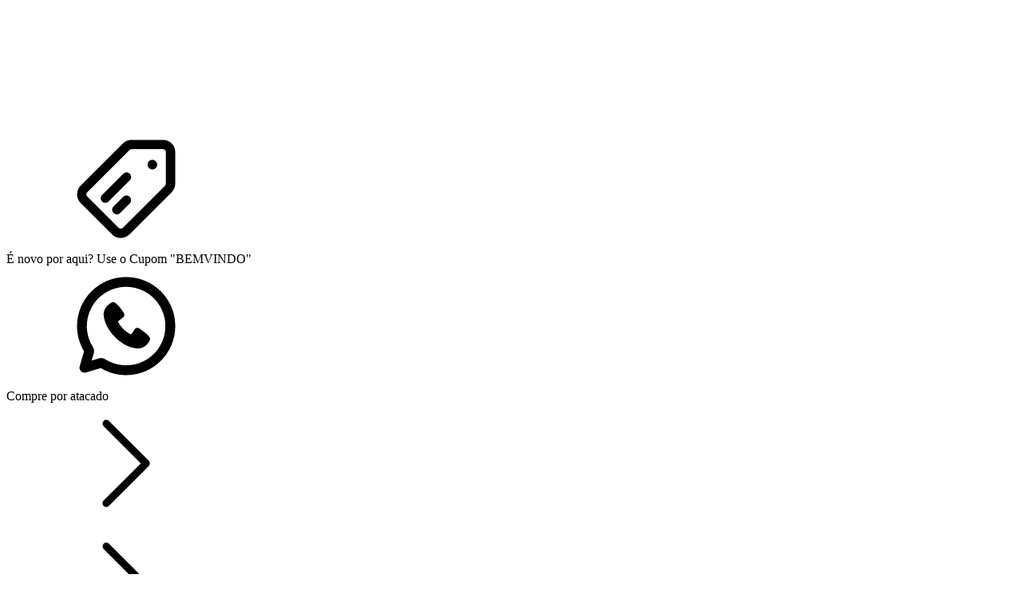

--- FILE ---
content_type: text/html; charset=UTF-8
request_url: https://www.voolt3d.com.br/filamentos/pla/sonic-high-speed/filamento-pla-sonic-branco-dental
body_size: 78413
content:
<!DOCTYPE html>
<html xmlns="http://www.w3.org/1999/xhtml" xmlns:fb="http://www.facebook.com/2008/fbml" xmlns:og="http://opengraphprotocol.org/schema/" lang="pt">
    <head>
        <link rel="preconnect" href="https://acdn-us.mitiendanube.com" />
        <link rel="dns-prefetch" href="https://acdn-us.mitiendanube.com" />
        <link rel="preconnect" href="https://fonts.googleapis.com" />
        <link rel="preconnect" href="https://fonts.gstatic.com" crossorigin />
        <meta http-equiv="Content-Type" content="text/html; charset=utf-8" />
        <meta http-equiv="X-UA-Compatible" content="IE=edge,chrome=1" />
        <meta name="viewport" content="width=device-width, initial-scale=1" />
        <title>Filamento PLA Voolt3D: Diversidade de Cores para Impressão 3D</title>
        <meta name="description" content="Encontre filamentos PLA Voolt3D em diversas cores, alta qualidade, acabamento profissional e compatibilidade com impressoras 3D FDM. Compre já!" />
        

    
    
        
                                                                                                                                                                                                                                                                                                                                            
                                    
                                
                

            <link rel="preload" as="style" href="https://fonts.googleapis.com/css?family=Montserrat:400,700|Raleway:400&amp;display=swap">
            <link rel="preload" href="//acdn-us.mitiendanube.com/stores/005/959/122/themes/flex/dart-style-critical-1af165c8fa999d5235b6bd78082747d4.css" as="style" />
        <link rel="preload" href="//acdn-us.mitiendanube.com/stores/005/959/122/themes/flex/dart-external-no-dependencies-2020a4748d2e0fc983451e7972c49502.js" as="script" />

        
        
        
	
				
	

        
<meta property="og:site_name" content="Voolt3D" />


<meta property="fb:app_id" content="379938028687793" />


	
	<meta property="og:url" content="https://voolt3d.com.br/pla/" />
	<meta property="og:title" content="PLA" />
	<meta property="og:description" content="A linha PLA Voolt3D tem a maior diversidade de cores do mercado para transformar seus projetos em impressões perfeitas." />




            <meta property="og:image" content="http://acdn-us.mitiendanube.com/stores/005/959/122/themes/common/ogimage-1749243594-1751541039-7a3d9b9d4db70508b41942cfdf3023201751541039.png?0" />
    <meta property="og:image:secure_url" content="https://acdn-us.mitiendanube.com/stores/005/959/122/themes/common/ogimage-1749243594-1751541039-7a3d9b9d4db70508b41942cfdf3023201751541039.png?0" />
    





        
        <style>
            
            

    
    
        
                                                                                                                                                                                                                                                                                                                                            
                                    
                                
                

            @import url('https://fonts.googleapis.com/css?family=Montserrat:400,700|Raleway:400&amp;display=swap');
    
            
            
:root {

  
  
  
      
    
      
    
  
      
      
      
        
    
  
            
    
        
                
    
  
  
    
        
    
    
    
    
    
    
      
    
    
  
      
  
    
    
    
    
        
    
        
    
    
    
      
      
      
      
  
  
  
  --main-foreground: #151515;
  --main-background: #ffffff;

  --primary-color: #4b0099;
  --secondary-color: #000000;
  --accent-color: #37b476;

  --button-background: #4b0099;
  --button-foreground: #ffffff;

  --label-background: #37b476;
  --label-foreground: #ffffff;

  
  
  --adbar-background: #4b0099;
  --adbar-foreground: #ffffff;
  --adbar-icon: #ffffff;

  --header-badge-background: #37b476;
  --header-badge-foreground: #FFFFFF;

  --nav-desktop-foreground: #ffffff;
  
  --nav-desktop-background: #4b0099;
  --nav-desktop-hover: #37b476;

  --header-featured-link-foreground: #ebe6f6;
  --header-featured-link-background: #37b476;

  --topbar-background: #FAFAFA;
  --topbar-foreground: #393939;
  --topbar-icons: #4b0099;

  --search-background: #ffffff;
  --search-foreground: #666666;
  --search-icon: #4b0099;

  --nav-mobile-background: #ffffff;
  --nav-mobile-foreground: #151515;

  
  --footer-background: #ffffff;
  --footer-foreground: #4b0099;
  --footer-titles: #4b0099;
  --footer-icons: #37b476;
  --footer-form-background: #ebe6f6;
  --footer-form-foreground: #4b0099;
  --footer-form-input-background: #FFFFFF;
  --footer-form-input-foreground: #8a8a8a;
  --footer-form-titles: #181818;
  --footer-form-button-background: #ffffff;
  --footer-form-button-foreground: #8a8a8a;
  --footer-social-icons: #4b0099;

  
  --slider-background: #ffffff;

  --main-categories-background: #ffffff;
  --main-categories-foreground: #151515;

  --featured-background: #ffffff;
  --featured-foreground: #151515;

  --new-background: #fafafa;
  --new-foreground: #393939;

  --sale-background: #FFFFFF;
  --sale-foreground: #393939;

  --promotion-background: #fafafa;
  --promotion-foreground: #393939;

  --best-seller-background: #ffffff;
  --best-seller-foreground: #151515;

  --banner-products-background: #FFFFFF;
  --banner-products-foreground: #181818;
  --banner-products-content: #ebe6fb;

  --newsletter-background: #37b476;
  --newsletter-foreground: #ffffff;
  --newsletter-button: #ffffff;
  --newsletter-button-text: #151515;

  --welcome-background: #FFFFFF;
  --welcome-foreground: #181818;

  --testimonials-background: #ffffff;
  --testimonials-titles: #151515;
  --testimonials-foreground: #151515;
  --faq-background: #ffffff;
  --faq-foreground: #151515;

  --institutional-background: #FFFFFF;
  --institutional-foreground: #181818;

  --categories-background: #ffffff;
  --categories-foreground: #151515;

  --gridbanners-background: #ffffff;
  --gridbanners-foreground: #151515;

  --brands-background: #ffffff;
  --brands-foreground: #151515;

  --featured-banner-background: #ffffff;

  --video-foreground: #FFFFFF;

  --banner-services-background: #FFFFFF;
  --banner-services-foreground: #8A8A8A;
  --banner-services-title: #181818;
  --banner-services-icon: #4b0099;
  --banner-services-width: 1200px;

  --instafeed-background: #4b0099;
  --instafeed-foreground: #ffffff;

  --extra-menu-background: #FFFFFF;
  --extra-menu-foreground: #181818;

  --blog-background: #FAFAFA;
  --blog-foreground: #181818;

      --extra-menu-size: 13px;
    --extra-menu-padding: 10px; 
    --extra-menu-min: 40px;
  
  --extra-menu-gap: 10px;

  
  
                                
  --main-foreground-opacity-03: #15151508;
  --main-foreground-opacity-05: #1515150D;
  --main-foreground-opacity-08: #15151514;
  --main-foreground-opacity-10: #1515151A;
  --main-foreground-opacity-20: #15151533;
  --main-foreground-opacity-30: #1515154D;
  --main-foreground-opacity-40: #15151566;
  --main-foreground-opacity-50: #15151580;
  --main-foreground-opacity-60: #15151599;
  --main-foreground-opacity-70: #151515B3;
  --main-foreground-opacity-80: #151515CC;

  --main-background-opacity-30: #ffffff4D;
  --main-background-opacity-40: #ffffff66;
  --main-background-opacity-50: #ffffff80;
  --main-background-opacity-80: #ffffffCC;
  --main-background-opacity-90: #ffffffE6;

  --header-desktop-background: #ebe6f6;
  --header-desktop-background-opacity: #ebe6f60D;
  --header-desktop-foreground: #4b0099;
  --header-icons: #4b0099;

  --header-foreground-opacity-10: #4b00991A;
  --header-foreground-opacity-20: #4b009933;
  --header-foreground-opacity-50: #4b009980;

  --nav-desktop-foreground-opacity-05: #ffffff0D;
  --nav-desktop-foreground-opacity-10: #ffffff1A;
  --nav-desktop-foreground-opacity-60: #ffffff99;

  --nav-mobile-foreground-opacity-05: #1515150D;
  --nav-mobile-foreground-opacity-10: #1515151A;
  --nav-mobile-foreground-opacity-20: #15151533;
  --nav-mobile-foreground-opacity-30: #1515154D;
  --nav-mobile-foreground-opacity-40: #15151566;

      --nav-item-spacing: 10px;
  
  --header-badge-foreground-opacity-20: #FFFFFF33;

  --adbar-foreground-opacity-10: 1A;

      --topbar-border: none;
  
  --search-foreground-opacity-50: #66666680;

      --search-border: #4b0099;
  
  --main-categories-foreground-opacity-20: #15151533;

  --brands-foreground-opacity-10: #1515151A;

  --welcome-foreground-opacity-90: #181818E6;

  --institutional-foreground-opacity-30: #1818184D;

      --institutional-opacity: 0.2;
  
      --testimonials-block: #ffffff;
  

  --news-foreground-opacity-10: #ffffff1A;
  --news-foreground-opacity-30: #ffffff4D;
  --news-foreground-opacity-50: #ffffff80;
  --news-foreground-opacity-70: #ffffffB3;

  --footer-foreground-opacity-10: #4b00991A;
  --footer-foreground-opacity-20: #4b009933;
  --footer-foreground-opacity-50: #4b009980;
  --footer-foreground-opacity-60: #4b009999;
  --footer-foreground-opacity-80: #4b0099CC;

  --footer-form-input-foreground-opacity-50: #8a8a8a80;

        
  --banner-promotional-background: #ffffff;
  --banner-promotional-foreground: #151515;
  --banner-promotional-overlay: #37b47626;

  --extra-menu-foreground-opacity-10: #1818181A;

    
  --custom-section-1-background: #ffffff;
  --custom-section-2-background: #ffffff;
  --custom-section-3-background: #ffffff;
  --custom-section-4-background: #ffffff;
  --custom-section-5-background: #ffffff;

  --custom-section-1-foreground: #111111;
  --custom-section-2-foreground: #151515;
  --custom-section-3-foreground: #151515;
  --custom-section-4-foreground: #151515;
  --custom-section-5-foreground: #151515;

  --custom-section-1-button-background: #181818;
  --custom-section-1-button-foreground: #ffffff;
  --custom-section-2-button-background: #181818;
  --custom-section-2-button-foreground: #ffffff;
  --custom-section-3-button-background: #181818;
  --custom-section-3-button-foreground: #ffffff;
  --custom-section-4-button-background: #181818;
  --custom-section-4-button-foreground: #ffffff;
  --custom-section-5-button-background: #181818;
  --custom-section-5-button-foreground: #ffffff;

  
  --success: #4bb98c;
  --danger: #dd7774;
  --warning: #dc8f38;

  
  
  --heading-font: "Montserrat", sans-serif;
  --menu-font: "Raleway", sans-serif;
  --body-font: "Montserrat", sans-serif;

  
  --h1: 1.75rem;
  --h1-huge: 1.875rem;
  --h1-huge-md: 2.5rem;
  --h2: 1.75rem;
  --h3: 1.25rem;
  --h4: 1.125rem;
  --h5: 1rem;
  --h6: 0.875rem;
 
  --font-big: 1rem;
  --font-base: 0.875rem;
  --font-small: 0.75rem;
  --font-smallest: 0.625rem;

  --font-11: 0.6875rem;
  --font-12: 0.75rem;
  --font-13: 0.8125rem;
  --font-14: 0.875rem;
  --font-15: 0.9375rem;
  --font-16: 1rem;
  --font-18: 1.125rem;
  --font-20: 1.25rem;
  --font-22: 1.375rem;
  --font-24: 1.5rem;
  --font-26: 1.625rem;
  --font-28: 1.75rem;
  --font-30: 1.875rem;
  --font-32: 2rem;
  --font-36: 2.25rem;
  --font-40: 2.5rem;
  --font-44: 2.75rem;
  --font-48: 3rem;

      --font-menu: var(--font-14);
  
      --font-headings: var(--font-28);
  
      --font-rest: var(--font-13);
    
  
  --font-weight-light: 300;
  --font-weight-regular: 400;
  --font-weight-medium: 500;
  --font-weight-semibold: 600;
  --font-weight-bold: 700;

  
  --font-style-normal: normal;
  --font-style-italic: italic;

      --font-headings-weight: var(--font-weight-regular);
  
      --font-headings-style: var(--font-style-normal);
  
      --font-menu-weight: var(--font-weight-regular);
  
      --font-headings-style: var(--font-style-normal);    
  
        --font-menu-transform: none;
  
  
  
  
  --gutter: 15px;
  --gutter-container: 15px;
  --gutter-container-md: 80px;
  --gutter-negative: calc(var(--gutter) * -1);
  --gutter-half: calc(var(--gutter) / 2);
  --gutter-half-negative: calc(var(--gutter) * -1 / 2);
  --gutter-double: calc(var(--gutter) * 2);

  
  
  --border-radius-none : 0px;
  --border-radius-full: 100%;
  --border-radius-30: 30px;
  --border-radius-half: calc(var(--border-radius) / 2);
  --border-radius-quarter: calc(var(--border-radius) / 4);
  --border-solid: 1px solid;
  --border-dashed: 1px dashed;

                    --border-radius-item-image: 0;
            
  --btn-border-radius: var(--border-radius);

      --border-radius: 8px;
  
  
      --theme-round-full: 30px;
    --theme-round: var(--border-radius);
  
  
  --shadow-distance: 0 0 5px;

  
      --column-custom: 25%;
  
  
      --section-distance: 30px;
    --section-negative-distance: calc(var(--section-distance) * -1);

  
      --popup-width: fit-content;
  
  
      --banner-services-icon-size-desktop: 32px;
        --banner-services-icon-size-mobile: 32px;
  
  
      --item-background: #FFFFFF;
  
      --item-name-size: 14px;
  
      --item-name-lines: 2;
  
      --item-name-wrapper: calc(var(--item-name-size) * var(--item-name-lines) + 10px);
  
      --item-price-size: 14px;
  
  --item-price-color: #4b0099;

  
  
  
  
      --item-container-height: initial;
  
  --item-name-container: calc((var(--item-name-size) * var(--item-name-lines) + 18px));

        
  
      --item-price-container: initial;
  
  
  --item-bullet-border: var(--main-foreground-opacity-30);

  
  --product-price-color: #393939;

  
      --instafeed-font-size: small;
  
      --search-mobile-padding: 0 15px 15px;
  
  
      --container-width-sm: 540px;
    --container-width-md: 720px;
    --container-width-lg: 960px;
    --container-width-xl: 1140px;
    --container-width: 1200px;
    --container-width-max: 1300px;
  
}


@media (min-width: 768px) {
  :root {

    
          --item-name-size: 16px;
    
    
          --item-price-size: 16px;
        
  }
}
        </style>

        
        <link rel="stylesheet" type="text/css" href="//acdn-us.mitiendanube.com/stores/005/959/122/themes/flex/dart-style-critical-1af165c8fa999d5235b6bd78082747d4.css" media="all" />

        
        <link rel="stylesheet" type="text/css" href="//acdn-us.mitiendanube.com/stores/005/959/122/themes/flex/dart-style-colors-f3a29bcf0e966b22c37fdda5a09f91be.css" media="all" />

        
        <link rel="stylesheet" href="//acdn-us.mitiendanube.com/stores/005/959/122/themes/flex/dart-style-async-1e9a9636acdfa93e0048164c932cbe40.css" media="print" onload="this.media='all'">

        
        <style>
            .item-name{font-weight:400!important}.btn-whats{color:#3bc983}body>section.category-body>div>div>div.col-md-auto.filters-sidebar.d-none.d-md-block.visible-when-content-ready>div{display:none}.col-md-auto.filters-sidebar.d-none.d-md-block.visible-when-content-ready{display:none!important}
        </style>

        
        
        
        
        
        
                
        
        

    <link href="//acdn-us.mitiendanube.com/stores/005/959/122/themes/common/logo-417996489-1742307320-f41e262a4b0579922a713e0b2c26610a1742307320.ico?0" class="js-favicon" rel="icon" type="image/x-icon" />
    <link href="//acdn-us.mitiendanube.com/stores/005/959/122/themes/common/logo-417996489-1742307320-f41e262a4b0579922a713e0b2c26610a1742307320.ico?0" class="js-favicon" rel="shortcut icon" type="image/x-icon" />
<link rel="canonical" href="https://voolt3d.com.br/pla/" />

<meta name="nuvempay-logo" content="//d26lpennugtm8s.cloudfront.net/assets/common/img/logos/payment/new_logos_payment/nuvempago@2x.png" />
    <meta name="google-site-verification" content="hECmfbpEIHkLoU5bsua1knIgYvQ2PaVUArAIqrg-9dI" />

<script>
    !function(f,b,e,v,n,t,s){if(f.fbq)return;n=f.fbq=function(){n.callMethod?
            n.callMethod.apply(n,arguments):n.queue.push(arguments)};if(!f._fbq)f._fbq=n;
            n.push=n;n.loaded=!0;n.version='2.0';n.queue=[];t=b.createElement(e);t.async=!0;
            t.src=v;s=b.getElementsByTagName(e)[0];s.parentNode.insertBefore(t,s)}(window,
        document,'script','https://connect.facebook.net/en_US/fbevents.js');

    
    const tnTrackCookie = document.cookie.match('(^|;) ?tn_track=([^;]*)(;|$)')?.[2].slice(-40).toLowerCase();
    const advancedMatchingConfig = { agent: 'tiendanube-core' };

    if (tnTrackCookie) {
        advancedMatchingConfig.external_id = tnTrackCookie;
    }

    fbq('init', '195680480095857', advancedMatchingConfig);

    
            const fbPageViewEventId = 'page-view-7bff44c2-130d-46f3-a841-4eeceab9a13c';
        fbq('track', 'PageView', {}, { eventID: fbPageViewEventId });
    
</script>
<noscript>
    <img height="1" width="1" style="display:none" src="https://www.facebook.com/tr?id=195680480095857&ev=PageView&noscript=1"/>
</noscript>


<script type="text/javascript">
    var LS = LS || {};

    LS.store = {
        id : 5959122,
        url : "voolt3d3.lojavirtualnuvem.com.br",
        custom_url : "voolt3d.com.br",
        ga4_measurement_id : "G-KYK4E4P7ZC",
        gads_measurement_id : "",
        has_preexisting_google_mc_catalog : false,
        has_google_analytics_track_product_ids : false,
        name: "Voolt3D",
    };
    LS.cart = {
        id : null,
        subtotal : 0,
        has_non_shippable_products: false,
        has_shippable_products: false,
        items : [
                    ]
    };
    LS.hasCartMinimumValue = false;
    LS.abStorefrontCartExperiments = null;
    LS.lang = "pt_BR";
    LS.langCode = "pt";
    LS.currency = {
        code : "BRL",
        display_short: "R\u0024",
        display_long: "R\u0024",
        cents_separator : ",",
        thousands_separator : "."
    };
    LS.country = "BR";
                    LS.category = {
        id : 30142126,
        name : 'PLA',
        google_shopping_category: '',
        google_item_categories: {"item_category":"PLA"},
    };
                    LS.appliedProductFilters = {};
    LS.productsCount = 109;
    LS.productFiltersTypes = {"min_price":"price","max_price":"price"};
            LS.customer = null;
    LS.template= "category";
    LS.theme = {
        code: "flex",
        name: "Flex",
        custom: false,
    };
    LS.metricsWorkerScriptUrl = "https://acdn-us.mitiendanube.com/assets/stores/js/metrics-worker-c984926f96a2e4787f155a9755d6944a30.js?v=31882471"

    LS.socialScripts = [];
    LS.DOMReady = function(fn) {
        if (document.addEventListener) {
            document.addEventListener('DOMContentLoaded', fn);
        } else {
            document.attachEvent('onreadystatechange', function() {
                if (document.readyState === 'interactive')
                    fn();
            });
        }
    };

    // Making it a thenable so it can be made into a full fledged Promise later
    LS._readyCallbacks = [];
    LS.ready = {
        then: function(callback){
            LS._readyCallbacks.push(callback);
        }
    };

    window.addEventListener('load', () => {
        if(!window.cartService) {
            return;
        }

        window.cartService.setCurrentLoadTime(1769696002);
    });

    window.pageData = {
        id: "category",
        name: "PLA"
    }

    window.initialCart = {"id":null,"subtotal":0,"total":0,"discounts":0,"promotions":[],"shipping_zipcode":null};
    window.metricServiceDispatchQueue = [];
    window.metricService = { dispatch: (event) => window.metricServiceDispatchQueue.push(event) };

    window.translations = {
        cart: {
            error_messages: {
                out_of_stock: 'Este produto está fora de estoque.',
                unavailable_product: 'Este produto não está disponível.',
                update_error: 'Ocorreu um erro ao atualizar o carrinho.',
                subscription_only_product: 'Este produto está disponível apenas para assinaturas.'
            },
            name: 'Carrinho de compras'
        }
    };
</script>


    <script>
        window.recaptchaEnabled = true;
        window.recaptchaV2 = { siteKey: '6Ldp6lUqAAAAAEmZBhIVl_tzMi70KlSohR77QfLc' };
        window.recaptchaV3 = { siteKey: '6LezGnQcAAAAAD5T1ReYv_OMo1EJbDUfPu7srRhU' };
    </script>

    <script type="module">
    import {onCLS, onFCP, onFID, onINP, onLCP, onTTFB} from 'https://unpkg.com/web-vitals@3.5.2/dist/web-vitals.js?module';

    const queue = new Map();
    let shouldLogQueuedMetrics = true;

    const pageInfo = {
        handle: pageData.id,
        url: window.location.href,
    };

    function isMetricValid(metric) {
        return metric && typeof metric.value === 'number' && !isNaN(metric.value) && metric.value >= 0;
    }

    function queueMetric(metric) {
        if (!isMetricValid(metric) || queue.has(metric.name)) return;
        queue.set(metric.name, metric);
    }

    function logQueuedMetrics() {
        if (queue.size === 0 || !shouldLogQueuedMetrics) return;

        shouldLogQueuedMetrics = false;
        logMetrics([...queue.values()]);
    }

    function logMetrics(metrics) {
        if (metrics.length === 0) return;

        const webVitals = Object.fromEntries(
            metrics.map(({name, rating, value}) => [name, {rating, value}])
        );

        const data = JSON.stringify({ pageInfo, webVitals });

        if (!navigator.sendBeacon) {
            fetch('/stats/web_vitals/', {
                method: 'POST',
                headers: { 'Content-Type': 'application/json' },
                body: data
            }).catch(console.error);
        } else {
            navigator.sendBeacon('/stats/web_vitals/', data);
        }
    }


    /**
     * Log network metrics like TTFB, DNS lookup, and connection negotiation
     */
    function logNetworkMetrics(ttfb) {
        if (!isMetricValid(ttfb)) return;

        const metrics = [ttfb];

        const pageNav = ttfb.entries?.[0];
        if (pageNav) {
            const dnsLookup = { name: 'DNS_LOOKUP', value: pageNav.domainLookupEnd - pageNav.domainLookupStart };
            const connectionNegotiation = { name: 'CONNECTION_NEGOTIATION', value: pageNav.connectEnd - pageNav.connectStart };

            if (isMetricValid(dnsLookup)) metrics.push(dnsLookup);
            if (isMetricValid(connectionNegotiation)) metrics.push(connectionNegotiation);
        }

        logMetrics(metrics);
    }

    function listenWebMetrics() {
        onCLS(queueMetric);
        onFCP(queueMetric);
        onFID(queueMetric);
        onINP(queueMetric);
        onLCP(queueMetric);
        onTTFB(logNetworkMetrics);

        addEventListener('visibilitychange', () => {
            if (document.visibilityState === 'hidden') logQueuedMetrics();
        }, { once: true });

        addEventListener('beforeunload', logQueuedMetrics);

        // Safari does not reliably fire the `visibilitychange` event when the page is being unloaded.
        addEventListener('pagehide', logQueuedMetrics);
    }

    listenWebMetrics();

</script>
    <script type="module">

    function sendWebpMetrics() {
        const page = 'category';
        const allowedPageTypes = ["home","product","category"];
        if (!allowedPageTypes.includes(page)) {
            return;
        }

        const webpStorageValue = window.sessionStorage.getItem('webp-browser-support');
        const avifStorageValue = window.sessionStorage.getItem('avif-browser-support');
        
        if (webpStorageValue !== null && avifStorageValue !== null) {
            const browser = webpStorageValue === 'true';
            const avif = avifStorageValue === 'true';
            const origin = '1' === '1';
            const data = {
                page: page,
                browser: browser,
                avif: avif,
                origin: origin,
            };
            const json = JSON.stringify(data);
            navigator.sendBeacon('/stats/webp_metrics/', json);
            return true;
        }
        return false;
    }

    if (!sendWebpMetrics()) {
        let attempts = 0;
        const maxAttempts = 2;
        const interval = setInterval(() => {
            attempts++;
            if (sendWebpMetrics() || attempts >= maxAttempts) {
                clearInterval(interval);
            }
        }, 50);
    }

</script>

<script>
    window.enableNativeLibraries = true;
    window.hasMetricsTag = false;
    window.hasFixFilterPaginationTag = false;
    window.hasUpdatingCartStatusTag = false;
    window.hasMaxPaymentDiscountFixTag = false;
</script>

    <script type="text/javascript" src="//acdn-us.mitiendanube.com/assets/stores/js/linkedstore-v2-070071fae09ac00383075bd7e7fe771f30.js?v=31882471" async="true"></script>
    <script>window.vanillaJS = true;</script>

<script type="text/javascript">
            window.skipJQuery = true;
    
    LS.ready.then(() =>  {
        if (!window.jQueryNuvem) {
            window.jQueryNuvem = $
        }
    });
</script>


    
<script type="text/javascript">

    function ga_send_event(category, action, label, value) {
                    return;
            }

    </script>


    

    <!-- Google tag (gtag.js) -->
    <script async src="https://www.googletagmanager.com/gtag/js?id=G-KYK4E4P7ZC&l=dataLayerTN"></script>
    <script>
        window.dataLayerTN = window.dataLayerTN || [];
        function gtagTN(){dataLayerTN.push(arguments);}

        gtagTN('consent', 'default', {
            'ad_storage': 'granted',
            'ad_user_data': 'granted',
            'ad_personalization': 'granted',
            'analytics_storage': 'granted'
        });

        gtagTN('js', new Date());

                    gtagTN('config', 'G-KYK4E4P7ZC');
        
            </script>

    <script>
    const HOME_LIST_ITEM_ID = 'home';
    const CATEGORY_LIST_ITEM_ID = 'category';
    const SEARCH_LIST_ITEM_ID = 'search';

    const LIST_ITEM_NAMES = {
        [HOME_LIST_ITEM_ID]: 'Home',
        [CATEGORY_LIST_ITEM_ID]: 'Category',
        [SEARCH_LIST_ITEM_ID]: 'Search results',
    };

            const PRODUCT_ITEM_SELECTOR = '.js-item-product';

        const findGoogleItemByProductId = function(productId) {
            const googleItems = [{"info":{"item_id":"1174056954","item_brand":"Voolt3D","item_name":"Filamento PLA Preto Velvet High Speed Premium - 1Kg","price":83.05,"item_category2":"Velvet","item_category":"PLA"},"source":{"product_id":"264614849","variant_id":"1174056954"}},{"info":{"item_id":"1174056917","item_brand":"Voolt3D","item_name":"Filamento PLA Branco Velvet High Speed Premium - 1Kg","price":83.05,"item_category2":"Velvet","item_category":"PLA"},"source":{"product_id":"264614844","variant_id":"1174056917"}},{"info":{"item_id":"1174056663","item_brand":"Voolt3D","item_name":"Filamento PLA Branco Dental High Speed Premium - 1Kg","price":89.37,"item_category2":"Cores S\u00f3lidas","item_category":"PLA"},"source":{"product_id":"264614794","variant_id":"1174056663"}},{"info":{"item_id":"1194390075","item_brand":"Voolt3D","item_name":"Filamento PLA Preto High Speed Premium - 1Kg","price":89.37,"item_category2":"Cores S\u00f3lidas","item_category":"PLA"},"source":{"product_id":"269103302","variant_id":"1194390075"}},{"info":{"item_id":"1174056969","item_brand":"Voolt3D","item_name":"Filamento PLA Vermelho Velvet High Speed Premium - 1Kg","price":83.05,"item_category2":"Velvet","item_category":"PLA"},"source":{"product_id":"264614852","variant_id":"1174056969"}},{"info":{"item_id":"1174056923","item_brand":"Voolt3D","item_name":"Filamento PLA Bege Caucasiano Velvet High Speed Premium - 1Kg","price":83.05,"item_category2":"Velvet","item_category":"PLA"},"source":{"product_id":"264614845","variant_id":"1174056923"}},{"info":{"item_id":"1174056715","item_brand":"Voolt3D","item_name":"Filamento PLA Vermelho High Speed Premium - 1Kg","price":89.37,"item_category2":"Cores S\u00f3lidas","item_category":"PLA"},"source":{"product_id":"264614808","variant_id":"1174056715"}},{"info":{"item_id":"1174056670","item_brand":"Voolt3D","item_name":"Filamento PLA Bege Caucasiano High Speed Premium - 1Kg","price":89.37,"item_category2":"Cores S\u00f3lidas","item_category":"PLA"},"source":{"product_id":"264614796","variant_id":"1174056670"}},{"info":{"item_id":"1174056931","item_brand":"Voolt3D","item_name":"Filamento PLA Cinza Claro Velvet High Speed Premium - 1Kg","price":83.05,"item_category2":"Velvet","item_category":"PLA"},"source":{"product_id":"264614846","variant_id":"1174056931"}},{"info":{"item_id":"1174057827","item_brand":"Voolt3D","item_name":"Filamento PLA Dourado V-Silk High Speed Premium - 1Kg","price":105.16,"item_category2":"V-Silk","item_category":"PLA"},"source":{"product_id":"264614972","variant_id":"1174057827"}},{"info":{"item_id":"1174057857","item_brand":"Voolt3D","item_name":"Filamento PLA Verde Oliva Velvet High Speed Premium - 1Kg","price":83.05,"item_category2":"Velvet","item_category":"PLA"},"source":{"product_id":"264614983","variant_id":"1174057857"}},{"info":{"item_id":"1174056908","item_brand":"Voolt3D","item_name":"Filamento PLA Azul Velvet High Speed Premium - 1Kg","price":83.05,"item_category2":"Velvet","item_category":"PLA"},"source":{"product_id":"264614842","variant_id":"1174056908"}},{"info":{"item_id":"1174056682","item_brand":"Voolt3D","item_name":"Filamento PLA Laranja High Speed Premium - 1Kg","price":89.37,"item_category2":"Cores S\u00f3lidas","item_category":"PLA"},"source":{"product_id":"264614799","variant_id":"1174056682"}},{"info":{"item_id":"1174056897","item_brand":"Voolt3D","item_name":"Filamento PLA Amarelo Velvet High Speed Premium - 1Kg","price":83.05,"item_category2":"Velvet","item_category":"PLA"},"source":{"product_id":"264614840","variant_id":"1174056897"}},{"info":{"item_id":"1174056656","item_brand":"Voolt3D","item_name":"Filamento PLA Amarelo High Speed Premium - 1Kg","price":89.37,"item_category2":"Cores S\u00f3lidas","item_category":"PLA"},"source":{"product_id":"264614791","variant_id":"1174056656"}},{"info":{"item_id":"1174056674","item_brand":"Voolt3D","item_name":"Filamento PLA Cinza Claro High Speed Premium - 1Kg","price":89.37,"item_category2":"Cores S\u00f3lidas","item_category":"PLA"},"source":{"product_id":"264614797","variant_id":"1174056674"}},{"info":{"item_id":"1176966576","item_brand":"Voolt3D","item_name":"Filamento PLA Branco Off White Velvet High Speed Premium - 1Kg","price":83.05,"item_category2":"Velvet","item_category":"PLA"},"source":{"product_id":"265283520","variant_id":"1176966576"}},{"info":{"item_id":"1174056658","item_brand":"Voolt3D","item_name":"Filamento PLA Azul High Speed Premium - 1Kg","price":89.37,"item_category2":"Cores S\u00f3lidas","item_category":"PLA"},"source":{"product_id":"264614792","variant_id":"1174056658"}},{"info":{"item_id":"1174057478","item_brand":"Voolt3D","item_name":"Filamento PLA Marrom Cappuccino Velvet High Speed Premium - 1Kg","price":83.05,"item_category2":"Velvet","item_category":"PLA"},"source":{"product_id":"264614930","variant_id":"1174057478"}},{"info":{"item_id":"1174057864","item_brand":"Voolt3D","item_name":"Filamento PLA Rosa Beb\u00ea Velvet High Speed Premium - 1Kg","price":83.05,"item_category2":"Velvet","item_category":"PLA"},"source":{"product_id":"264614986","variant_id":"1174057864"}},{"info":{"item_id":"1174056678","item_brand":"Voolt3D","item_name":"Filamento PLA Cinza Grafite High Speed Premium - 1Kg","price":89.37,"item_category2":"Cores S\u00f3lidas","item_category":"PLA"},"source":{"product_id":"264614798","variant_id":"1174056678"}},{"info":{"item_id":"1174056938","item_brand":"Voolt3D","item_name":"Filamento PLA Cinza Grafite Velvet High Speed Premium - 1Kg","price":83.05,"item_category2":"Velvet","item_category":"PLA"},"source":{"product_id":"264614847","variant_id":"1174056938"}},{"info":{"item_id":"1174056704","item_brand":"Voolt3D","item_name":"Filamento PLA Rosa High Speed Premium - 1Kg","price":89.37,"item_category2":"Cores S\u00f3lidas","item_category":"PLA"},"source":{"product_id":"264614805","variant_id":"1174056704"}},{"info":{"item_id":"1174056661","item_brand":"Voolt3D","item_name":"Filamento PLA Azul Cyan High Speed Premium - 1Kg","price":89.37,"item_category2":"Cores S\u00f3lidas","item_category":"PLA"},"source":{"product_id":"264614793","variant_id":"1174056661"}}];
            return googleItems.find(item => item.source.product_id === productId);
        }

        
                    LS.ready.then(function() {
                const PRODUCT_GRID_SELECTOR = '.js-product-table,.product-grid,.js-infinite-grid,.js-masonry-grid';
                const itemListId = "category";

                document.querySelectorAll(PRODUCT_GRID_SELECTOR).forEach(element => {
                    element.addEventListener('click', function(event) {
                        const product = event.target.closest(PRODUCT_ITEM_SELECTOR);
                        if (!product) {
                            return;
                        }

                        const productId = product.dataset.productId;
                        const name = event.target.closest('a')?.getAttribute('title');

                        if (!productId || !name) {
                            return;
                        }

                        const googleItem = findGoogleItemByProductId(productId);
                        const googleItemId = googleItem?.info?.item_id ?? productId;

                        const eventItem = {
                            item_id: googleItemId,
                            item_name: name,
                            item_list_id: itemListId,
                            item_list_name: LIST_ITEM_NAMES[itemListId]
                        };

                                                    if (typeof gtagTN === 'function') {
                                gtagTN('event', 'select_item', {
                                    items: [{
                                        ...eventItem,
                                        id: eventItem.item_id,
                                    }]
                                });
                            }
                        
                                                    dataLayer.push({ ecommerce: null });
                            dataLayer.push({
                                event: 'select_item',
                                ecommerce: {
                                    items: [eventItem]
                                }
                            });
                                            });
                });
            });
            </script>    <script>
    const PERSISTED_CONFIG_LOCAL_STORAGE_KEY = 'persisted_config';

    const HOME_ITEM_LIST_ID = 'home';
    const CATEGORY_ITEM_LIST_ID = 'category';
    const SEARCH_ITEM_LIST_ID = 'search';
    const CART_ITEM_LIST_ID = 'cart';
    const PRODUCT_ITEM_LIST_ID = 'product';

    const ITEM_LIST_NAMES = {
        [HOME_ITEM_LIST_ID]: 'Home',
        [CATEGORY_ITEM_LIST_ID]: 'Category',
        [SEARCH_ITEM_LIST_ID]: 'Search results',
        [CART_ITEM_LIST_ID]: 'Shopping cart',
        [PRODUCT_ITEM_LIST_ID]: 'Product detail'
    };

    const GOOGLE_BUSINESS_VERTICAL_RETAIL = 'retail';

    function removeNullEntries(data) {
        Object.entries(data).forEach(([key, value]) => {
            if (!value) {
                delete data[key];
            }
        });
    }

    function formatCartItemIntoGoogleAnalyticsItem(cartItem) {
        const cartItemId = cartItem.item_id ?? cartItem.id;
        const persistedConfig = JSON.parse(window.localStorage.getItem(PERSISTED_CONFIG_LOCAL_STORAGE_KEY) ?? '{}');
        const itemListId = persistedConfig[`ga_item_list-${cartItemId}`] ?? CART_ITEM_LIST_ID;

        const cartItemData = {
            item_id: cartItem.google_item_id,
            item_brand: cartItem.brand,
            item_name: cartItem.name,
            item_variant: cartItem.short_variant_name,
            price: +((cartItem.unit_price / 100).toFixed(2)),
            quantity: Math.abs(cartItem.quantity),
            item_list_id: itemListId,
            item_list_name: ITEM_LIST_NAMES[itemListId],
            ...cartItem.google_item_categories
        };

        removeNullEntries(cartItemData);

        return cartItemData;
    }

    const formatCartItemForUnifiedGtag = (cartItem) => {
        const cartItemDataForGa4 = formatCartItemIntoGoogleAnalyticsItem(cartItem);

        return {
            ...cartItemDataForGa4,
            id: cartItemDataForGa4.item_id,
            google_business_vertical: GOOGLE_BUSINESS_VERTICAL_RETAIL
        };
    }
</script>

            <script>
    
    
            const viewItemListFromCategoryPageEventData = {
            items: [
                                    {"item_id":"1174056954","item_brand":"Voolt3D","item_name":"Filamento PLA Preto Velvet High Speed Premium - 1Kg","price":83.05,"item_category2":"Velvet","item_category":"PLA","item_list_id":"category","item_list_name":"Category","id":"1174056954","google_business_vertical":"retail"},
                                    {"item_id":"1174056917","item_brand":"Voolt3D","item_name":"Filamento PLA Branco Velvet High Speed Premium - 1Kg","price":83.05,"item_category2":"Velvet","item_category":"PLA","item_list_id":"category","item_list_name":"Category","id":"1174056917","google_business_vertical":"retail"},
                                    {"item_id":"1174056663","item_brand":"Voolt3D","item_name":"Filamento PLA Branco Dental High Speed Premium - 1Kg","price":89.37,"item_category2":"Cores S\u00f3lidas","item_category":"PLA","item_list_id":"category","item_list_name":"Category","id":"1174056663","google_business_vertical":"retail"},
                                    {"item_id":"1194390075","item_brand":"Voolt3D","item_name":"Filamento PLA Preto High Speed Premium - 1Kg","price":89.37,"item_category2":"Cores S\u00f3lidas","item_category":"PLA","item_list_id":"category","item_list_name":"Category","id":"1194390075","google_business_vertical":"retail"},
                                    {"item_id":"1174056969","item_brand":"Voolt3D","item_name":"Filamento PLA Vermelho Velvet High Speed Premium - 1Kg","price":83.05,"item_category2":"Velvet","item_category":"PLA","item_list_id":"category","item_list_name":"Category","id":"1174056969","google_business_vertical":"retail"},
                                    {"item_id":"1174056923","item_brand":"Voolt3D","item_name":"Filamento PLA Bege Caucasiano Velvet High Speed Premium - 1Kg","price":83.05,"item_category2":"Velvet","item_category":"PLA","item_list_id":"category","item_list_name":"Category","id":"1174056923","google_business_vertical":"retail"},
                                    {"item_id":"1174056715","item_brand":"Voolt3D","item_name":"Filamento PLA Vermelho High Speed Premium - 1Kg","price":89.37,"item_category2":"Cores S\u00f3lidas","item_category":"PLA","item_list_id":"category","item_list_name":"Category","id":"1174056715","google_business_vertical":"retail"},
                                    {"item_id":"1174056670","item_brand":"Voolt3D","item_name":"Filamento PLA Bege Caucasiano High Speed Premium - 1Kg","price":89.37,"item_category2":"Cores S\u00f3lidas","item_category":"PLA","item_list_id":"category","item_list_name":"Category","id":"1174056670","google_business_vertical":"retail"},
                                    {"item_id":"1174056931","item_brand":"Voolt3D","item_name":"Filamento PLA Cinza Claro Velvet High Speed Premium - 1Kg","price":83.05,"item_category2":"Velvet","item_category":"PLA","item_list_id":"category","item_list_name":"Category","id":"1174056931","google_business_vertical":"retail"},
                                    {"item_id":"1174057827","item_brand":"Voolt3D","item_name":"Filamento PLA Dourado V-Silk High Speed Premium - 1Kg","price":105.16,"item_category2":"V-Silk","item_category":"PLA","item_list_id":"category","item_list_name":"Category","id":"1174057827","google_business_vertical":"retail"},
                                    {"item_id":"1174057857","item_brand":"Voolt3D","item_name":"Filamento PLA Verde Oliva Velvet High Speed Premium - 1Kg","price":83.05,"item_category2":"Velvet","item_category":"PLA","item_list_id":"category","item_list_name":"Category","id":"1174057857","google_business_vertical":"retail"},
                                    {"item_id":"1174056908","item_brand":"Voolt3D","item_name":"Filamento PLA Azul Velvet High Speed Premium - 1Kg","price":83.05,"item_category2":"Velvet","item_category":"PLA","item_list_id":"category","item_list_name":"Category","id":"1174056908","google_business_vertical":"retail"},
                                    {"item_id":"1174056682","item_brand":"Voolt3D","item_name":"Filamento PLA Laranja High Speed Premium - 1Kg","price":89.37,"item_category2":"Cores S\u00f3lidas","item_category":"PLA","item_list_id":"category","item_list_name":"Category","id":"1174056682","google_business_vertical":"retail"},
                                    {"item_id":"1174056897","item_brand":"Voolt3D","item_name":"Filamento PLA Amarelo Velvet High Speed Premium - 1Kg","price":83.05,"item_category2":"Velvet","item_category":"PLA","item_list_id":"category","item_list_name":"Category","id":"1174056897","google_business_vertical":"retail"},
                                    {"item_id":"1174056656","item_brand":"Voolt3D","item_name":"Filamento PLA Amarelo High Speed Premium - 1Kg","price":89.37,"item_category2":"Cores S\u00f3lidas","item_category":"PLA","item_list_id":"category","item_list_name":"Category","id":"1174056656","google_business_vertical":"retail"},
                                    {"item_id":"1174056674","item_brand":"Voolt3D","item_name":"Filamento PLA Cinza Claro High Speed Premium - 1Kg","price":89.37,"item_category2":"Cores S\u00f3lidas","item_category":"PLA","item_list_id":"category","item_list_name":"Category","id":"1174056674","google_business_vertical":"retail"},
                                    {"item_id":"1176966576","item_brand":"Voolt3D","item_name":"Filamento PLA Branco Off White Velvet High Speed Premium - 1Kg","price":83.05,"item_category2":"Velvet","item_category":"PLA","item_list_id":"category","item_list_name":"Category","id":"1176966576","google_business_vertical":"retail"},
                                    {"item_id":"1174056658","item_brand":"Voolt3D","item_name":"Filamento PLA Azul High Speed Premium - 1Kg","price":89.37,"item_category2":"Cores S\u00f3lidas","item_category":"PLA","item_list_id":"category","item_list_name":"Category","id":"1174056658","google_business_vertical":"retail"},
                                    {"item_id":"1174057478","item_brand":"Voolt3D","item_name":"Filamento PLA Marrom Cappuccino Velvet High Speed Premium - 1Kg","price":83.05,"item_category2":"Velvet","item_category":"PLA","item_list_id":"category","item_list_name":"Category","id":"1174057478","google_business_vertical":"retail"},
                                    {"item_id":"1174057864","item_brand":"Voolt3D","item_name":"Filamento PLA Rosa Beb\u00ea Velvet High Speed Premium - 1Kg","price":83.05,"item_category2":"Velvet","item_category":"PLA","item_list_id":"category","item_list_name":"Category","id":"1174057864","google_business_vertical":"retail"},
                                    {"item_id":"1174056678","item_brand":"Voolt3D","item_name":"Filamento PLA Cinza Grafite High Speed Premium - 1Kg","price":89.37,"item_category2":"Cores S\u00f3lidas","item_category":"PLA","item_list_id":"category","item_list_name":"Category","id":"1174056678","google_business_vertical":"retail"},
                                    {"item_id":"1174056938","item_brand":"Voolt3D","item_name":"Filamento PLA Cinza Grafite Velvet High Speed Premium - 1Kg","price":83.05,"item_category2":"Velvet","item_category":"PLA","item_list_id":"category","item_list_name":"Category","id":"1174056938","google_business_vertical":"retail"},
                                    {"item_id":"1174056704","item_brand":"Voolt3D","item_name":"Filamento PLA Rosa High Speed Premium - 1Kg","price":89.37,"item_category2":"Cores S\u00f3lidas","item_category":"PLA","item_list_id":"category","item_list_name":"Category","id":"1174056704","google_business_vertical":"retail"},
                                    {"item_id":"1174056661","item_brand":"Voolt3D","item_name":"Filamento PLA Azul Cyan High Speed Premium - 1Kg","price":89.37,"item_category2":"Cores S\u00f3lidas","item_category":"PLA","item_list_id":"category","item_list_name":"Category","id":"1174056661","google_business_vertical":"retail"},
                            ]
        };

        gtagTN('event', 'view_item_list', viewItemListFromCategoryPageEventData);
    
    
    
    </script>
    
            <script>
    <!-- Google Tag Manager -->
        (function(w,d,s,l,i){w[l]=w[l]||[];w[l].push({'gtm.start':
                new Date().getTime(),event:'gtm.js'});var f=d.getElementsByTagName(s)[0],
                j=d.createElement(s),dl=l!='dataLayer'?'&l='+l:'';j.async=true;j.src=
                'https://www.googletagmanager.com/gtm.js?id='+i+dl;f.parentNode.insertBefore(j,f);
                })(window,document,'script','dataLayer','GTM-5B6HG4CH');
    <!-- End Google Tag Manager -->
</script>

        <script>
    
        window.dataLayer = window.dataLayer || [];

    
    
        dataLayer.push({ ecommerce: null });
        dataLayer.push({
            event: "view_item_list",
            ecommerce: {
                items: [
                                            {"item_id":"1174056954","item_brand":"Voolt3D","item_name":"Filamento PLA Preto Velvet High Speed Premium - 1Kg","price":83.05,"item_category2":"Velvet","item_category":"PLA","item_list_id":"category","item_list_name":"Category"},
                                            {"item_id":"1174056917","item_brand":"Voolt3D","item_name":"Filamento PLA Branco Velvet High Speed Premium - 1Kg","price":83.05,"item_category2":"Velvet","item_category":"PLA","item_list_id":"category","item_list_name":"Category"},
                                            {"item_id":"1174056663","item_brand":"Voolt3D","item_name":"Filamento PLA Branco Dental High Speed Premium - 1Kg","price":89.37,"item_category2":"Cores S\u00f3lidas","item_category":"PLA","item_list_id":"category","item_list_name":"Category"},
                                            {"item_id":"1194390075","item_brand":"Voolt3D","item_name":"Filamento PLA Preto High Speed Premium - 1Kg","price":89.37,"item_category2":"Cores S\u00f3lidas","item_category":"PLA","item_list_id":"category","item_list_name":"Category"},
                                            {"item_id":"1174056969","item_brand":"Voolt3D","item_name":"Filamento PLA Vermelho Velvet High Speed Premium - 1Kg","price":83.05,"item_category2":"Velvet","item_category":"PLA","item_list_id":"category","item_list_name":"Category"},
                                            {"item_id":"1174056923","item_brand":"Voolt3D","item_name":"Filamento PLA Bege Caucasiano Velvet High Speed Premium - 1Kg","price":83.05,"item_category2":"Velvet","item_category":"PLA","item_list_id":"category","item_list_name":"Category"},
                                            {"item_id":"1174056715","item_brand":"Voolt3D","item_name":"Filamento PLA Vermelho High Speed Premium - 1Kg","price":89.37,"item_category2":"Cores S\u00f3lidas","item_category":"PLA","item_list_id":"category","item_list_name":"Category"},
                                            {"item_id":"1174056670","item_brand":"Voolt3D","item_name":"Filamento PLA Bege Caucasiano High Speed Premium - 1Kg","price":89.37,"item_category2":"Cores S\u00f3lidas","item_category":"PLA","item_list_id":"category","item_list_name":"Category"},
                                            {"item_id":"1174056931","item_brand":"Voolt3D","item_name":"Filamento PLA Cinza Claro Velvet High Speed Premium - 1Kg","price":83.05,"item_category2":"Velvet","item_category":"PLA","item_list_id":"category","item_list_name":"Category"},
                                            {"item_id":"1174057827","item_brand":"Voolt3D","item_name":"Filamento PLA Dourado V-Silk High Speed Premium - 1Kg","price":105.16,"item_category2":"V-Silk","item_category":"PLA","item_list_id":"category","item_list_name":"Category"},
                                            {"item_id":"1174057857","item_brand":"Voolt3D","item_name":"Filamento PLA Verde Oliva Velvet High Speed Premium - 1Kg","price":83.05,"item_category2":"Velvet","item_category":"PLA","item_list_id":"category","item_list_name":"Category"},
                                            {"item_id":"1174056908","item_brand":"Voolt3D","item_name":"Filamento PLA Azul Velvet High Speed Premium - 1Kg","price":83.05,"item_category2":"Velvet","item_category":"PLA","item_list_id":"category","item_list_name":"Category"},
                                            {"item_id":"1174056682","item_brand":"Voolt3D","item_name":"Filamento PLA Laranja High Speed Premium - 1Kg","price":89.37,"item_category2":"Cores S\u00f3lidas","item_category":"PLA","item_list_id":"category","item_list_name":"Category"},
                                            {"item_id":"1174056897","item_brand":"Voolt3D","item_name":"Filamento PLA Amarelo Velvet High Speed Premium - 1Kg","price":83.05,"item_category2":"Velvet","item_category":"PLA","item_list_id":"category","item_list_name":"Category"},
                                            {"item_id":"1174056656","item_brand":"Voolt3D","item_name":"Filamento PLA Amarelo High Speed Premium - 1Kg","price":89.37,"item_category2":"Cores S\u00f3lidas","item_category":"PLA","item_list_id":"category","item_list_name":"Category"},
                                            {"item_id":"1174056674","item_brand":"Voolt3D","item_name":"Filamento PLA Cinza Claro High Speed Premium - 1Kg","price":89.37,"item_category2":"Cores S\u00f3lidas","item_category":"PLA","item_list_id":"category","item_list_name":"Category"},
                                            {"item_id":"1176966576","item_brand":"Voolt3D","item_name":"Filamento PLA Branco Off White Velvet High Speed Premium - 1Kg","price":83.05,"item_category2":"Velvet","item_category":"PLA","item_list_id":"category","item_list_name":"Category"},
                                            {"item_id":"1174056658","item_brand":"Voolt3D","item_name":"Filamento PLA Azul High Speed Premium - 1Kg","price":89.37,"item_category2":"Cores S\u00f3lidas","item_category":"PLA","item_list_id":"category","item_list_name":"Category"},
                                            {"item_id":"1174057478","item_brand":"Voolt3D","item_name":"Filamento PLA Marrom Cappuccino Velvet High Speed Premium - 1Kg","price":83.05,"item_category2":"Velvet","item_category":"PLA","item_list_id":"category","item_list_name":"Category"},
                                            {"item_id":"1174057864","item_brand":"Voolt3D","item_name":"Filamento PLA Rosa Beb\u00ea Velvet High Speed Premium - 1Kg","price":83.05,"item_category2":"Velvet","item_category":"PLA","item_list_id":"category","item_list_name":"Category"},
                                            {"item_id":"1174056678","item_brand":"Voolt3D","item_name":"Filamento PLA Cinza Grafite High Speed Premium - 1Kg","price":89.37,"item_category2":"Cores S\u00f3lidas","item_category":"PLA","item_list_id":"category","item_list_name":"Category"},
                                            {"item_id":"1174056938","item_brand":"Voolt3D","item_name":"Filamento PLA Cinza Grafite Velvet High Speed Premium - 1Kg","price":83.05,"item_category2":"Velvet","item_category":"PLA","item_list_id":"category","item_list_name":"Category"},
                                            {"item_id":"1174056704","item_brand":"Voolt3D","item_name":"Filamento PLA Rosa High Speed Premium - 1Kg","price":89.37,"item_category2":"Cores S\u00f3lidas","item_category":"PLA","item_list_id":"category","item_list_name":"Category"},
                                            {"item_id":"1174056661","item_brand":"Voolt3D","item_name":"Filamento PLA Azul Cyan High Speed Premium - 1Kg","price":89.37,"item_category2":"Cores S\u00f3lidas","item_category":"PLA","item_list_id":"category","item_list_name":"Category"},
                                    ]
            }
        });

    
    
    
    </script>
    
        <script>
        var fb_params = {
            referrer: document.referrer,
            userAgent: navigator.userAgent,
            language: 'pt-BR'
        };
        
                        
        let pixelFunction = 'track';
        let pixelEvent = null;
        let fbEventId = null;
        const fbTimestamp = new Date().getTime();
        let contentType = 'product';
        let includeEventId = true;
        
                    fb_params['content_ids'] = ['1174056954','1174056917','1174056663','1194390075','1174056969','1174056923','1174056715','1174056670','1174056931','1174057827','1174057857','1174056908','1174056682','1174056897','1174056656','1174056674','1176966576','1174056658','1174057478','1174057864','1174056678','1174056938','1174056704','1174056661'];
            fb_params['content_type'] = contentType;
            if(LS.category) {
                fb_params['content_name'] = LS.category.name;
                if(LS.category.google_shopping_category) {
                                                            fb_params['content_category'] = LS.category.google_shopping_category.replace(/&/g, '&amp;');
                }
            }
                            pixelFunction = 'trackCustom';
                pixelEvent = 'ViewCategory';
                fbEventId = 'view-category-7bff44c2-130d-46f3-a841-4eeceab9a13c';

                                    
        if(pixelEvent) {
            if (includeEventId) {
                fbq(pixelFunction, pixelEvent, fb_params, { eventID: fbEventId });
            } else {
                fbq(pixelFunction, pixelEvent, fb_params);
            }
        }

                    LS.ready.then(function() {
                            LS.on(LS.events.productAddedToCart, function (event, data) {
                    data ??= event.detail;
                    if (!data?.cart?.products?.length) {
                        return;
                    }

                    const { cart, cart_item: cartItem, quantity_added: quantityAdded, social_event_id_suffix: fbEventIdSuffix } = data;
                    const value = +cart.total;

                    // Facebook Pixel does not have an event to remove products from the cart.
                    if (value <= 0) {
                        return;
                    }
                    const getVariantContentId = (cartProduct) => {
                                                    return cartProduct.variant_id.toString();
                                            };
                                            const content_ids = cart.products.map(getVariantContentId);
                        const contents = cart.products.map(product => ({
                            id: getVariantContentId(product),
                            quantity: product.quantity,
                            item_price: +product.price,
                        }));
                    
                    const customData = {
                        referrer: document.referrer,
                        userAgent: navigator.userAgent,
                        language: 'pt-BR',
                        content_ids: content_ids,
                        contents: contents,
                        content_type: contentType,
                        currency: LS.currency.code,
                        quantity: quantityAdded,
                        value
                    };

                    
                    const fbAddToCartEventId = `add-to-cart-${fbEventIdSuffix}`;
                    trackAddToCartAJAX(customData, fbAddToCartEventId);
                                            sendNubeSocialTracking(cart.id, cartItem.id, customData, fbAddToCartEventId);
                                    });
            });
        
        function trackAddToCartAJAX(customData, fbEventId) {
            const eventName = 'AddToCart';
            fbq('track', eventName, customData, { eventID: fbEventId });
        }

        async function sendNubeSocialTracking(cartId, cartItemId, customData, fbEventId) {
            let data = {
                event_name: 'AddToCart',
                cart_id: cartId,
                cart_product_id: cartItemId,
                event_id: fbEventId,
            };

            Object.assign(data, customData)

            setTimeout(function() {
                new Image().src = '/fb-capi/?' + new URLSearchParams(data);
            }, 500);
        }
    </script>
<script type="text/javascript">
    function amplitude_log_event(event, properties) {
        // dummy function
        return true;
    }
</script>









        
        
    <script type="application/ld+json" data-component='structured-data.page'>
    {
        "@context": "https://schema.org/",
        "@type": "WebPage",
        "name": "Filamento PLA Voolt3D: Diversidade de Cores para Impressão 3D",
                    "description": "Encontre filamentos PLA Voolt3D em diversas cores, alta qualidade, acabamento profissional e compatibilidade com impressoras 3D FDM. Compre já!",
                "breadcrumb": {
            "@type": "BreadcrumbList",
            "itemListElement": [
            {
                "@type": "ListItem",
                "position": 1,
                "name": "Início",
                "item": "https://voolt3d.com.br"
            },                                                {
                        "@type": "ListItem",
                        "position": 2,
                        "name": "breadcrumbs.filamentos",
                        "item": "https://voolt3d.com.br/filamentos/"
                    },                                    {
                        "@type": "ListItem",
                        "position": 3,
                        "name": "PLA",
                        "item": "https://voolt3d.com.br/filamentos/pla/"
                    },                                    {
                        "@type": "ListItem",
                        "position": 4,
                        "name": "breadcrumbs.sonic-high-speed",
                        "item": "https://voolt3d.com.br/filamentos/pla/sonic-high-speed/"
                    },                                    {
                        "@type": "ListItem",
                        "position": 5,
                        "name": "breadcrumbs.filamento-pla-sonic-branco-dental",
                        "item": "https://voolt3d.com.br/filamentos/pla/sonic-high-speed/filamento-pla-sonic-branco-dental/"
                    }                                        ]
        }    }
    </script>


    </head>

    
    <body class=" template-category transition-long         page--breadcrumbs.filamento-pla-sonic-branco-dental    ">

        
        <svg xmlns="http://www.w3.org/2000/svg" class="hidden">

        
        <symbol id="bars" viewBox="0 0 448 512">
                <path d="M436 124H12c-6.627 0-12-5.373-12-12V80c0-6.627 5.373-12 12-12h424c6.627 0 12 5.373 12 12v32c0 6.627-5.373 12-12 12zm0 160H12c-6.627 0-12-5.373-12-12v-32c0-6.627 5.373-12 12-12h424c6.627 0 12 5.373 12 12v32c0 6.627-5.373 12-12 12zm0 160H12c-6.627 0-12-5.373-12-12v-32c0-6.627 5.373-12 12-12h424c6.627 0 12 5.373 12 12v32c0 6.627-5.373 12-12 12z"/>
        </symbol>
        <symbol id="menu" viewBox="0 0 20 14">
                <path d="M0 0.995193C0 0.445563 0.445563 0 0.995193 0H9.00481C9.55444 0 10 0.445563 10 0.995193C10 1.54482 9.55444 1.99039 9.00481 1.99039H0.995194C0.445564 1.99039 0 1.54482 0 0.995193Z"/>
                <path d="M0 6.99976C0 6.45013 0.445563 6.00456 0.995193 6.00456H19.0048C19.5544 6.00456 20 6.45013 20 6.99976C20 7.54939 19.5544 7.99495 19.0048 7.99495H0.995194C0.445564 7.99495 0 7.54939 0 6.99976Z"/>
                <path d="M0.995193 12.0096C0.445563 12.0096 0 12.4552 0 13.0048C0 13.5544 0.445564 14 0.995194 14H13.0048C13.5544 14 14 13.5544 14 13.0048C14 12.4552 13.5544 12.0096 13.0048 12.0096H0.995193Z"/>
        </symbol>

        
        <symbol id="trash" viewBox="0 0 448 512">
                <path d="M268 416h24a12 12 0 0 0 12-12V188a12 12 0 0 0-12-12h-24a12 12 0 0 0-12 12v216a12 12 0 0 0 12 12zM432 80h-82.41l-34-56.7A48 48 0 0 0 274.41 0H173.59a48 48 0 0 0-41.16 23.3L98.41 80H16A16 16 0 0 0 0 96v16a16 16 0 0 0 16 16h16v336a48 48 0 0 0 48 48h288a48 48 0 0 0 48-48V128h16a16 16 0 0 0 16-16V96a16 16 0 0 0-16-16zM171.84 50.91A6 6 0 0 1 177 48h94a6 6 0 0 1 5.15 2.91L293.61 80H154.39zM368 464H80V128h288zm-212-48h24a12 12 0 0 0 12-12V188a12 12 0 0 0-12-12h-24a12 12 0 0 0-12 12v216a12 12 0 0 0 12 12z"/>
        </symbol>

        <symbol id="sync-alt" viewBox="0 0 512 512">
                <path d="M483.515 28.485L431.35 80.65C386.475 35.767 324.485 8 256 8 123.228 8 14.824 112.338 8.31 243.493 7.971 250.311 13.475 256 20.301 256h28.045c6.353 0 11.613-4.952 11.973-11.294C66.161 141.649 151.453 60 256 60c54.163 0 103.157 21.923 138.614 57.386l-54.128 54.129c-7.56 7.56-2.206 20.485 8.485 20.485H492c6.627 0 12-5.373 12-12V36.971c0-10.691-12.926-16.045-20.485-8.486zM491.699 256h-28.045c-6.353 0-11.613 4.952-11.973 11.294C445.839 370.351 360.547 452 256 452c-54.163 0-103.157-21.923-138.614-57.386l54.128-54.129c7.56-7.56 2.206-20.485-8.485-20.485H20c-6.627 0-12 5.373-12 12v143.029c0 10.691 12.926 16.045 20.485 8.485L80.65 431.35C125.525 476.233 187.516 504 256 504c132.773 0 241.176-104.338 247.69-235.493.339-6.818-5.165-12.507-11.991-12.507z"/>
        </symbol>

        <symbol id="earphone" viewBox="0 0 512 512">
                <path d="M133.8,208.4H98.3c6.5-87.1,82.3-152.5,169.4-146c61.7,4.6,115.2,44.7,136.7,102.9c3.4,9.3,13.7,14,23.1,10.6
                        c9.3-3.4,14-13.7,10.6-23.1C400.8,52.2,289.2,0.9,188.7,38.1C113.2,66.1,62.8,137.6,62,218.1c-22.3,12.8-36,36.5-36,62.2v61.1
                        c0.1,39.7,32.2,71.8,71.9,71.9h35.9c9.9,0,18-8.1,18-18l0,0V226.4C151.8,216.5,143.7,208.4,133.8,208.4L133.8,208.4z M115.8,377.3
                        h-18c-19.9,0-35.9-16.1-35.9-35.9v-61.1c0-19.9,16.1-35.9,35.9-35.9h18V377.3z"/>
                <path d="M414.1,208.4h-35.9c-9.9,0-18,8.1-18,18l0,0v187.8c0,9.9-8.1,18-18,18h-54.8v0.5c-9.6-17.3-31.4-23.6-48.9-14
                        c-17.3,9.6-23.6,31.4-14,48.9c9.6,17.3,31.4,23.6,48.9,14c5.9-3.2,10.8-8.2,14-14v0.5h54.8c29.7,0,53.9-24.2,53.9-53.9v-0.9h18
                        c39.7-0.1,71.8-32.2,71.9-71.9v-61.1C485.9,240.6,453.7,208.5,414.1,208.4z M450.1,341.4c0,19.9-16.1,35.9-35.9,35.9h-18v-133h18
                        c19.9,0,35.9,16.1,35.9,35.9V341.4z"/>
        </symbol>
        
        <symbol id="icon-store" viewBox="0 0 512 512">
                <path d="M485.2,135.8l-32.9-98.6c-2.2-6.7-8.5-11.3-15.6-11.2H75.3c-7.1,0-13.4,4.5-15.6,11.2l-32.9,98.6c-0.5,1.5-0.8,3.1-0.8,4.8
		v16.9c0.1,25.7,12.2,49.9,32.9,65.3v213.9c0,27.2,22,49.3,49.3,49.3c0,0,0,0,0,0h295.7c27.2,0,49.3-22.1,49.3-49.3V222.8
		c20.6-15.4,32.8-39.6,32.8-65.4v-16.9C486,138.9,485.7,137.3,485.2,135.8z M371,58.9h53.9l22,65.7H371V58.9z M272.4,58.9h65.7v65.7
		h-65.7L272.4,58.9z M173.8,58.9h65.7v65.7h-65.7L173.8,58.9z M87.1,58.9H141v65.7H65.1L87.1,58.9z M288.8,453.2h-65.7V321.7h65.7
		V453.2L288.8,453.2z M420.3,436.7c0,9.1-7.4,16.4-16.4,16.4h0h-82.1V305.3c0-9.1-7.4-16.4-16.4-16.4h-98.6
		c-9.1,0-16.4,7.4-16.4,16.4l0,0v147.9h-82.2c-9.1,0-16.4-7.4-16.4-16.4l0,0V237.9c23.1,4.7,47-0.8,65.7-15.1
		c29.3,21.5,69.2,21.5,98.6,0c29.3,21.5,69.2,21.5,98.6,0c18.7,14.3,42.7,19.8,65.7,15.1L420.3,436.7z M403.8,206.7
		c-14.2,0-27.7-6.2-36.9-17c-6-6.8-16.3-7.5-23.2-1.6c-0.6,0.5-1.1,1-1.6,1.6c-18.3,20.4-49.6,22.1-70,3.8c-1.3-1.2-2.6-2.5-3.8-3.8
		c-6.4-6.8-17.2-7.2-24-0.7l-0.7,0.7c-18.3,20.4-49.6,22.1-70,3.8c-1.3-1.2-2.6-2.5-3.8-3.8c-6.4-6.8-17.2-7.2-24-0.7l-0.7,0.7
		c-9.2,10.8-22.7,17-36.9,17c-27.2,0-49.3-22.1-49.2-49.3h394.3C453.1,184.6,431.1,206.7,403.8,206.7L403.8,206.7z"/>
        </symbol>

        <symbol id="time" viewBox="0 0 512 512">
                <path d="M256,64.3c105.7,0,191.7,86,191.7,191.7s-86,191.7-191.7,191.7S64.3,361.7,64.3,256S150.3,64.3,256,64.3z M256,26
                C129,26,26,129,26,256s103,230,230,230s230-103,230-230S383,26,256,26z M275.2,256V141h-38.3v153.3H371V256H275.2z"/>
        </symbol>

        <symbol id="facebook" viewBox="0 0 1024 1024">
                <path d="M1024 512a512 512 0 1 0-592 505.8V660H302V512h130V399.2C432 270.9 508.4 200 625.4 200c56 0 114.6 10 114.6 10v126h-64.6c-63.6 0-83.4 39.5-83.4 80v96h142l-22.7 148H592v357.8A512 512 0 0 0 1024 512z"/>
        </symbol> 

        <symbol id="guarantee" viewBox="0 0 214 230">
                <path d="M32.07 140.91C24.86 133.05 23.52 124.36 26.01 114.57C26.5 112.64 24.95 109.58 23.42 107.86C17.46 101.18 14.34 93.58 16.92 84.92C18.29 80.34 21.36 76.1 24.34 72.22C26.26 69.72 27.02 67.66 26.36 64.59C22.94 48.86 29.01 38.33 44.4 33.5C47.62 32.49 49.25 30.9 50.29 27.69C55.21 12.6 65.73 6.6 81.12 10C84.5 10.75 86.9 10.24 89.57 7.8C101.09 -2.73 113.75 -2.57 125.11 8.12C127.52 10.39 129.61 11.1 133.02 10.36C148.71 6.97 159.16 13.17 163.95 28.59C164.97 31.88 166.74 33.31 169.89 34.34C184.8 39.22 190.95 49.97 187.47 65.29C186.66 68.85 187.38 71.09 189.75 73.69C200.06 84.99 199.96 97.58 189.56 108.9C187.39 111.27 186.07 113.41 187.02 116.84C189.45 125.6 187.88 133.66 181.44 141.13C189.38 149.02 197.26 156.86 205.15 164.71C206.8 166.36 208.49 167.97 210.09 169.67C215.57 175.5 214.05 181.68 206.35 184.24C197.67 187.13 188.85 189.59 180.24 192.65C178.32 193.33 176.23 195.48 175.58 197.42C172.98 205.14 170.93 213.04 168.66 220.87C165.9 230.38 159.57 232.09 152.6 225.15C138.9 211.51 125.26 197.81 111.58 184.16C107.26 179.85 106.15 179.88 101.8 184.22C88.24 197.77 74.71 211.33 61.14 224.87C53.87 232.12 47.57 230.54 44.76 220.8C42.54 213.13 40.16 205.5 38.22 197.76C37.42 194.55 35.73 193.11 32.73 192.22C24.12 189.68 15.55 186.99 7.00999 184.19C-0.660007 181.68 -2.25001 175.39 3.38999 169.65C12.71 160.14 22.19 150.78 32.07 140.91ZM75.53 25.04C70.46 24.68 67.7 26.43 66.31 30.16C65.27 32.96 64.27 35.8 63.49 38.68C62.28 43.15 59.41 45.56 55.05 46.94C39.85 51.74 39.77 51.84 43.18 67.14C44.14 71.44 43.53 74.87 40.44 78.11C29.97 89.11 28.31 90.08 40.09 102.32C43.12 105.46 43.97 108.83 42.94 113.24C39.87 126.48 37.1 129.1 55.06 134.15C59.13 135.29 61.62 137.84 62.66 141.92C63.2 144.01 63.94 146.05 64.6 148.11C66.99 155.63 69.58 157.16 77.16 155.55C78.62 155.24 80.14 155.09 81.55 154.63C87.02 152.88 91.34 154.22 95.56 158.3C105.72 168.13 106.38 167.97 116.8 158.7C117.05 158.48 117.32 158.28 117.54 158.03C121.06 154.19 125.12 153.51 130.21 154.74C144.65 158.24 145.16 157.93 149.6 143.71C151.15 138.76 153.87 135.93 158.87 134.4C173.5 129.94 173.7 129.62 170.3 114.8C169.16 109.84 170.23 106.22 173.64 102.59C184.16 91.37 184.16 91.09 173.88 79.92C170.53 76.28 169.39 72.7 170.52 67.72C173.95 52.63 173.8 52.48 159.2 47.71C154.68 46.23 151.89 43.78 150.54 39.08C146.38 24.54 145.67 23.47 130.33 27.23C125.8 28.34 122.38 27.35 118.98 24.23C107.25 13.48 107.1 13.47 95.19 24.16C91.85 27.15 88.4 28.05 84.2 27.03C80.99 26.22 77.73 25.54 75.53 25.04ZM56.76 204.57C67.21 194.15 77.6 183.79 88.06 173.36C86.33 169.77 82.88 170.63 79.37 171.36C65.12 174.33 54.15 167.87 49.65 153.95C49.08 152.18 48.41 150.44 48.1 149.56C40.1 157.56 32.31 165.36 24.65 173.02C30.41 174.85 36.83 177.08 43.37 178.9C48.02 180.2 50.71 182.82 51.86 187.57C53.3 193.52 55.24 199.35 56.76 204.57ZM124.24 172.47C135.73 183.97 146.15 194.4 156.55 204.81C158.08 199.6 160.02 193.95 161.36 188.17C162.55 183.06 165.25 180.14 170.4 178.8C176.89 177.1 183.21 174.77 188.25 173.15C180.82 165.24 173.28 157.21 165.43 148.87C164.8 150.14 164 151.22 163.72 152.42C159.88 168.77 144.77 175.97 130.83 171.4C128.99 170.79 126.55 172.05 124.24 172.47Z"/>
                <path d="M97.61 107.22C108.92 95.91 119.61 85.2 130.32 74.5C131.62 73.21 132.85 71.82 134.3 70.72C137.82 68.06 141.44 68.14 144.76 71.03C147.91 73.77 148.21 78.44 145.4 81.84C143.5 84.14 141.25 86.16 139.13 88.28C127.83 99.59 116.54 110.91 105.21 122.2C99.58 127.81 96.02 127.8 90.37 122.18C83.4 115.25 76.43 108.32 69.53 101.32C65.28 97.01 64.93 92.5 68.35 88.98C71.69 85.55 76.55 85.8 80.7 89.91C86.26 95.42 91.64 101.09 97.61 107.22Z"/>
        </symbol>

        <symbol id="box-cancel" viewBox="0 0 20 20">
                <path d="M20,4.933a.625.625,0,0,0-.357-.5L10.264.059a.625.625,0,0,0-.529,0L.361,4.434a.625.625,0,0,0-.357.5S0,5,0,5V15.626a.625.625,0,0,0,.393.58l9.375,3.75a.625.625,0,0,0,.464,0l2.54-1.016A4.373,4.373,0,0,0,20,15.626V5S20,4.937,20,4.933ZM10,1.315l7.8,3.641-3,1.2L6.849,2.786ZM9.375,18.452,1.25,15.2V5.924l8.125,3.25ZM10,8.077,2.2,4.956,5.325,3.5l7.826,3.32Zm5.625,10.673a3.125,3.125,0,1,1,3.125-3.125A3.129,3.129,0,0,1,15.625,18.751Zm0-7.5a4.373,4.373,0,0,0-3.713,6.687l-1.287.515V9.174l8.125-3.25v6.643A4.362,4.362,0,0,0,15.625,11.251Z" transform="translate(0 0)"/><path d="M362.446,361.562l.5-.5a.625.625,0,0,0-.884-.884l-.5.5-.5-.5a.625.625,0,1,0-.884.884l.5.5-.5.5a.625.625,0,1,0,.884.884l.5-.5.5.5a.625.625,0,0,0,.884-.884Z" transform="translate(-345.937 -345.936)"/>
        </symbol>

        <symbol id="tag" viewBox="0 0 512 512">
                <path d="M167.1,315.3c-5.1,0-10.2-1.9-14.1-5.8c-7.8-7.8-7.8-20.4,0-28.1l90.3-90.3c7.8-7.8,20.3-7.8,28.1,0
                c7.8,7.8,7.8,20.3,0,28.1l-90.3,90.3C177.3,313.3,172.2,315.3,167.1,315.3z"/>
                <path d="M216.3,364.5c-5.1,0-10.2-1.9-14.1-5.8c-7.8-7.8-7.8-20.4,0-28.1l41-41c7.8-7.8,20.3-7.8,28.1,0s7.8,20.4,0,28.1l-41,41
                C226.5,362.6,221.4,364.5,216.3,364.5z"/>
                <path d="M232.7,465.8c-14.1,0-27.3-5.5-37.3-15.4L61.4,316.3C51.4,306.3,46,293,46,279c0-14.1,5.5-27.3,15.4-37.2c0,0,0,0,0,0
                L241.9,61.2c10-10,23.2-15.4,37.3-15.4h134.1c14.1,0,27.3,5.5,37.3,15.4c9.9,9.9,15.4,23.2,15.4,37.3v134.1
                c0,14.1-5.5,27.3-15.4,37.2L270,450.4C260.1,460.3,246.8,465.8,232.7,465.8z M89.5,269.8c-2.5,2.5-3.8,5.7-3.8,9.2
                c0,3.5,1.4,6.7,3.8,9.2l134.1,134.1c4.9,4.9,13.4,4.9,18.3,0l180.5-180.5c2.4-2.4,3.8-5.7,3.8-9.1V98.5c0-3.5-1.3-6.7-3.8-9.1
                c-2.5-2.5-5.7-3.8-9.2-3.8H279.2c-3.4,0-6.7,1.4-9.1,3.8L89.5,269.8z"/>
                <path d="M388.6,151.8c0,5.4-2.2,10.7-6,14.5c-3.8,3.8-9.1,6-14.5,6c-5.4,0-10.7-2.2-14.5-6s-6-9.1-6-14.5c0-5.4,2.2-10.7,6-14.5
                c3.8-3.8,9.1-6,14.5-6c5.4,0,10.7,2.2,14.5,6C386.5,141.2,388.6,146.4,388.6,151.8z"/>
        </symbol>

        <symbol id="circle-notch" viewBox="0 0 512 512">
                <path d="M288 24.103v8.169a11.995 11.995 0 0 0 9.698 11.768C396.638 63.425 472 150.461 472 256c0 118.663-96.055 216-216 216-118.663 0-216-96.055-216-216 0-104.534 74.546-192.509 174.297-211.978A11.993 11.993 0 0 0 224 32.253v-8.147c0-7.523-6.845-13.193-14.237-11.798C94.472 34.048 7.364 135.575 8.004 257.332c.72 137.052 111.477 246.956 248.531 246.667C393.255 503.711 504 392.789 504 256c0-121.187-86.924-222.067-201.824-243.704C294.807 10.908 288 16.604 288 24.103z"/>
        </symbol>

        <symbol id="times-circle" viewBox="0 0 512 512">
                <path d="M256 8C119 8 8 119 8 256s111 248 248 248 248-111 248-248S393 8 256 8zm0 464c-118.7 0-216-96.1-216-216 0-118.7 96.1-216 216-216 118.7 0 216 96.1 216 216 0 118.7-96.1 216-216 216zm94.8-285.3L281.5 256l69.3 69.3c4.7 4.7 4.7 12.3 0 17l-8.5 8.5c-4.7 4.7-12.3 4.7-17 0L256 281.5l-69.3 69.3c-4.7 4.7-12.3 4.7-17 0l-8.5-8.5c-4.7-4.7-4.7-12.3 0-17l69.3-69.3-69.3-69.3c-4.7-4.7-4.7-12.3 0-17l8.5-8.5c4.7-4.7 12.3-4.7 17 0l69.3 69.3 69.3-69.3c4.7-4.7 12.3-4.7 17 0l8.5 8.5c4.6 4.7 4.6 12.3 0 17z"/>
        </symbol>

        <symbol id="enter" viewBox="0 0 20 16">
                <path d="M13.4856 16H17.4856C18.5902 16 19.4856 15.1046 19.4856 14V2C19.4856 0.895431 18.5902 0 17.4856 0H13.4856V2H17.4856V14H13.4856V16Z"/>
                <path d="M8.15809 13.385L6.73788 11.9768L10.6571 8.02422L1.51415 8.02417C0.96187 8.02417 0.514157 7.57645 0.51416 7.02417C0.514163 6.47189 0.961881 6.02417 1.51417 6.02418L10.6763 6.02422L6.69587 2.0774L8.10407 0.657202L14.495 6.9941L8.15809 13.385Z"/>
        </symbol>

        <symbol id="star" viewBox="0 0 512 512">
                <path d="m510.652344 185.902344c-3.351563-10.367188-12.546875-17.730469-23.425782-18.710938l-147.773437-13.417968-58.433594-136.769532c-4.308593-10.023437-14.121093-16.511718-25.023437-16.511718s-20.714844 6.488281-25.023438 16.535156l-58.433594 136.746094-147.796874 13.417968c-10.859376 1.003906-20.03125 8.34375-23.402344 18.710938-3.371094 10.367187-.257813 21.738281 7.957031 28.90625l111.699219 97.960937-32.9375 145.089844c-2.410156 10.667969 1.730468 21.695313 10.582031 28.09375 4.757813 3.4375 10.324219 5.1875 15.9375 5.1875 4.839844 0 9.640625-1.304687 13.949219-3.882813l127.46875-76.183593 127.421875 76.183593c9.324219 5.609376 21.078125 5.097657 29.910156-1.304687 8.855469-6.417969 12.992187-17.449219 10.582031-28.09375l-32.9375-145.089844 111.699219-97.941406c8.214844-7.1875 11.351563-18.539063 7.980469-28.925781zm0 0"/>
        </symbol>

        <symbol id="calendar-alt" viewBox="0 0 448 512">
                <path d="M148 288h-40c-6.6 0-12-5.4-12-12v-40c0-6.6 5.4-12 12-12h40c6.6 0 12 5.4 12 12v40c0 6.6-5.4 12-12 12zm108-12v-40c0-6.6-5.4-12-12-12h-40c-6.6 0-12 5.4-12 12v40c0 6.6 5.4 12 12 12h40c6.6 0 12-5.4 12-12zm96 0v-40c0-6.6-5.4-12-12-12h-40c-6.6 0-12 5.4-12 12v40c0 6.6 5.4 12 12 12h40c6.6 0 12-5.4 12-12zm-96 96v-40c0-6.6-5.4-12-12-12h-40c-6.6 0-12 5.4-12 12v40c0 6.6 5.4 12 12 12h40c6.6 0 12-5.4 12-12zm-96 0v-40c0-6.6-5.4-12-12-12h-40c-6.6 0-12 5.4-12 12v40c0 6.6 5.4 12 12 12h40c6.6 0 12-5.4 12-12zm192 0v-40c0-6.6-5.4-12-12-12h-40c-6.6 0-12 5.4-12 12v40c0 6.6 5.4 12 12 12h40c6.6 0 12-5.4 12-12zm96-260v352c0 26.5-21.5 48-48 48H48c-26.5 0-48-21.5-48-48V112c0-26.5 21.5-48 48-48h48V12c0-6.6 5.4-12 12-12h40c6.6 0 12 5.4 12 12v52h128V12c0-6.6 5.4-12 12-12h40c6.6 0 12 5.4 12 12v52h48c26.5 0 48 21.5 48 48zm-48 346V160H48v298c0 3.3 2.7 6 6 6h340c3.3 0 6-2.7 6-6z"/>
        </symbol>

        <symbol id="credit-card-blank" viewBox="0 0 576 512">
                <path d="M527.9 32H48.1C21.5 32 0 53.5 0 80v352c0 26.5 21.5 48 48.1 48h479.8c26.6 0 48.1-21.5 48.1-48V80c0-26.5-21.5-48-48.1-48zm-6 400H54.1c-3.3 0-6-2.7-6-6V86c0-3.3 2.7-6 6-6h467.8c3.3 0 6 2.7 6 6v340c0 3.3-2.7 6-6 6zM192 364v8c0 6.6-5.4 12-12 12h-72c-6.6 0-12-5.4-12-12v-8c0-6.6 5.4-12 12-12h72c6.6 0 12 5.4 12 12zm192 0v8c0 6.6-5.4 12-12 12H236c-6.6 0-12-5.4-12-12v-8c0-6.6 5.4-12 12-12h136c6.6 0 12 5.4 12 12z"/>
        </symbol>

        <symbol id="usd-circle" viewBox="0 0 496 512">
                <path d="M291 244l-72-21.9c-9-2.8-15.2-12.1-15.2-22.7 0-12.9 9.2-23.4 20.5-23.4h45c7 0 13.8 1.9 19.9 5.4 6.4 3.7 14.3 3.4 19.7-1.6l12-11.3c7.6-7.2 6.3-19.4-2.3-25.2-13.8-9.3-29.9-14.5-46.4-15.1V112c0-8.8-7.2-16-16-16h-16c-8.8 0-16 7.2-16 16v16c-37.6.1-68.2 32.1-68.2 71.4 0 31.5 20.2 59.7 49.2 68.6l72 21.9c9 2.8 15.2 12.1 15.2 22.7 0 12.9-9.2 23.4-20.5 23.4h-45c-7 0-13.8-1.9-19.9-5.4-6.4-3.7-14.3-3.4-19.7 1.6l-12 11.3c-7.6 7.2-6.3 19.4 2.3 25.2 13.8 9.3 29.9 14.5 46.4 15.1V400c0 8.8 7.2 16 16 16h16c8.8 0 16-7.2 16-16v-16c37.6-.1 68.2-32.1 68.2-71.4 0-31.5-20.2-59.7-49.2-68.6zM248 8C111 8 0 119 0 256s111 248 248 248 248-111 248-248S385 8 248 8zm0 448c-110.3 0-200-89.7-200-200S137.7 56 248 56s200 89.7 200 200-89.7 200-200 200z"/>
        </symbol>

        <symbol id="pix" viewBox="0 0 315.63 315.63">
                <path d="M246.2,241.4c-12.3,0-24.1-4.8-32.8-13.5L166,180.5c-3.5-3.3-9-3.3-12.4,0L106.1,228c-8.7,8.7-20.5,13.6-32.8,13.6H64l60,60
                        c18.7,18.7,49.1,18.7,67.8,0l60.1-60.1L246.2,241.4z"/>
                <path d="M73.3,74c12.3,0,24.1,4.9,32.8,13.6l47.5,47.5c3.4,3.4,9,3.4,12.4,0l47.3-47.3c8.7-8.7,20.5-13.6,32.8-13.6h5.7L191.7,14
                        C173-4.7,142.7-4.7,123.9,14c0,0,0,0,0,0L64,74H73.3z"/>
                <path d="M301.6,123.9l-36.3-36.3c-0.8,0.3-1.7,0.5-2.6,0.5h-16.5c-8.6,0-16.8,3.4-22.9,9.5l-47.3,47.3c-8.9,8.9-23.3,8.9-32.1,0
                        L96.2,97.4c-6.1-6.1-14.3-9.5-22.9-9.5H53c-0.8,0-1.7-0.2-2.4-0.5L14,123.9c-18.7,18.7-18.7,49.1,0,67.8l36.5,36.5
                        c0.8-0.3,1.6-0.5,2.4-0.5h20.4c8.6,0,16.8-3.4,22.9-9.5l47.5-47.5c8.6-8.6,23.6-8.6,32.1,0l47.3,47.3c6.1,6.1,14.3,9.5,22.9,9.5
                        h16.5c0.9,0,1.8,0.2,2.6,0.5l36.3-36.3C320.3,173,320.3,142.6,301.6,123.9C301.6,123.9,301.6,123.9,301.6,123.9"/>
        </symbol>

        <symbol id="money-bill" viewBox="0 0 640 512">
                <path d="M608 64H32A32 32 0 000 96v320a32 32 0 0032 32h576a32 32 0 0032-32V96a32 32 0 00-32-32zm-16 272a64 64 0 00-64 64H112a64 64 0 00-64-64V176a64 64 0 0064-64h416a64 64 0 0064 64v160zM320 160c-44.2 0-80 43-80 96s35.8 96 80 96 80-43 80-96-35.8-96-80-96z"/>
        </symbol>

        <symbol id="delivery" viewBox="0 0 29.57 21">
                <path d="M27.15.68A1.24,1.24,0,0,0,25.89,0L14.78,1.43,3.68,0A1.24,1.24,0,0,0,2.43.68L.13,5.27a1.26,1.26,0,0,0,0,1A1.23,1.23,0,0,0,.89,7l2,.56v9.06a1.92,1.92,0,0,0,1.46,1.87L14,20.9a3.37,3.37,0,0,0,1.63,0l9.66-2.41a1.93,1.93,0,0,0,1.46-1.87v-9l2-.57a1.25,1.25,0,0,0,.79-.68,1.28,1.28,0,0,0,0-1.05ZM1,5.91a.2.2,0,0,1,0-.19l2.3-4.59A.23.23,0,0,1,3.53,1h0L14,2.33l-3.7,6.13a.24.24,0,0,1-.26.1L1.17,6A.25.25,0,0,1,1,5.91ZM4.56,17.52a.92.92,0,0,1-.7-.9V7.85L9.73,9.52A1.21,1.21,0,0,0,11.12,9l3.17-5.24V19.94h-.07Zm21.16-.9a.94.94,0,0,1-.71.9l-9.65,2.41h-.08V3.73L18.45,9a1.26,1.26,0,0,0,1.06.59,1.24,1.24,0,0,0,.33,0l5.88-1.68ZM28.55,5.91A.2.2,0,0,1,28.4,6L19.57,8.57a.24.24,0,0,1-.26-.11l-3.7-6.13L26,1a.23.23,0,0,1,.23.13l2.3,4.59A.2.2,0,0,1,28.55,5.91Z"/>
        </symbol>


        
        

        <symbol id="search" viewBox="0 0 512 512">
                <path d="M47.3,231.7c-0.1-95,77-172.1,172-172.1c95-0.1,172.1,76.9,172.2,171.9c0.1,95-77,172.1-172,172.1S47.3,326.7,47.3,231.7 C47.3,231.7,47.3,231.7,47.3,231.7z M219.5,12.5C98.4,12.4,0.1,110.4,0,231.4s97.9,219.3,219,219.4c56.4,0.1,110.6-21.6,151.5-60.5 c1,1.6,2.2,3.2,3.5,4.5l97.8,97.8c9.2,9.2,24.1,9.2,33.3,0c9.2-9.2,9.2-24.1,0-33.3l0,0l-97.8-97.8c-2.2-2.2-4.8-4-7.7-5.2 c68.9-99.5,44.1-236-55.4-304.9C307.5,26.1,264,12.5,219.5,12.5z"/>
        </symbol>

        <symbol id="user" viewBox="0 0 28 28">
                <path d="M14 2.4574C7.6252 2.4574 2.4574 7.6252 2.4574 14C2.4574 20.3748 7.6252 25.5426 14 25.5426C20.3748 25.5426 25.5426 20.3748 25.5426 14C25.5426 7.6252 20.3748 2.4574 14 2.4574ZM0 14C0 6.26801 6.26801 0 14 0C21.732 0 28 6.26801 28 14C28 21.732 21.732 28 14 28C6.26801 28 0 21.732 0 14Z"/><path d="M14.0001 7.56592C11.8573 7.56592 10.1202 9.30298 10.1202 11.4457C10.1202 13.5885 11.8573 15.3256 14.0001 15.3256C16.1428 15.3256 17.8799 13.5885 17.8799 11.4457C17.8799 9.30298 16.1428 7.56592 14.0001 7.56592ZM7.66284 11.4457C7.66284 7.94579 10.5001 5.10852 14.0001 5.10852C17.5 5.10852 20.3373 7.94579 20.3373 11.4457C20.3373 14.9457 17.5 17.783 14.0001 17.783C10.5001 17.783 7.66284 14.9457 7.66284 11.4457Z"/><path d="M5.1084 24.217C5.1084 21.4224 7.37388 19.1569 10.1685 19.1569H17.8313C20.6259 19.1569 22.8914 21.4224 22.8914 24.217H20.434C20.434 22.7796 19.2687 21.6143 17.8313 21.6143H10.1685C8.73106 21.6143 7.5658 22.7796 7.5658 24.217H5.1084Z"/>
        </symbol>

                        <symbol id="cart" viewBox="0 0 28 32">
                        <path d="M1216.494,122a.965.965,0,0,0-.352-.8l-3.242-2.432,1.474-2.212a1,1,0,0,0-.832-1.556h-22a1,1,0,0,0-.832,1.554l1.476,2.212-3.244,2.434a.965.965,0,0,0-.352.8h-.048v21a4,4,0,0,0,4,4h20a4,4,0,0,0,4-4V122Zm-5.952,9a8,8,0,0,1-16,0v-3a1,1,0,0,1,2,0v3a6,6,0,0,0,12,0v-3a1,1,0,0,1,2,0Zm-18-10,1.6-1.2a1,1,0,0,0,.232-1.354L1193.41,117h18.262l-.962,1.446a1,1,0,0,0,.232,1.354l1.6,1.2Z" transform="translate(-1188.542 -115)"/>
                </symbol>
        
        
        <symbol id="chevron" viewBox="0 0 512 512">
                <path d="M159.47,438.36c-6.24-6.24-6.24-16.36,0-22.61l159.31-159.31L159.47,97.13c-5.87-6.3-5.7-16.12,.39-22.21,6.09-6.09,15.91-6.26,22.21-.39l170.61,170.61c6.24,6.24,6.24,16.36,0,22.61l-170.61,170.61c-2.98,3.02-7.06,4.71-11.3,4.69-4.25,.02-8.32-1.67-11.3-4.69Z"/>
        </symbol>

        <symbol id="chevron-down" viewBox="0 0 512 512">
                <path d="M478.91,135.7c9.99,9.99,9.99,26.2,0,36.19l-204.74,204.74c-9.99,9.99-26.2,9.99-36.19,0L33.25,171.9c-9.99-9.99-9.99-26.2,0-36.19,9.99-9.99,26.2-9.99,36.19,0l186.64,186.64,186.64-186.64c9.99-9.99,26.2-9.99,36.19,0Z"/>
        </symbol>

        <symbol id="arrow" viewBox="0 0 512 512">
                <path d="M446.56,243.31L280.56,77.31c-4.58-4.45-11.18-6.12-17.32-4.38s-10.89,6.62-12.45,12.81c-1.56,6.19,.29,12.74,4.87,17.19l135.41,135.17H77.32c-9.82,0-17.79,7.96-17.79,17.79s7.96,17.79,17.79,17.79H390.83l-135.18,135.17c-3.39,3.3-5.3,7.84-5.3,12.57s1.91,9.27,5.3,12.57c3.27,3.43,7.83,5.32,12.57,5.21,4.72,.02,9.25-1.86,12.57-5.21l166-166c6.94-6.94,6.94-18.19,0-25.14l-.24,.47Z"/>
        </symbol>

        <symbol id="arrows-h" viewBox="0 0 512 512">
                <path d="M399.959 170.585c-4.686 4.686-4.686 12.284 0 16.971L451.887 239H60.113l51.928-51.444c4.686-4.686 4.686-12.284 0-16.971l-7.071-7.07c-4.686-4.686-12.284-4.686-16.97 0l-84.485 84c-4.686 4.686-4.686 12.284 0 16.971l84.485 84c4.686 4.686 12.284 4.686 16.97 0l7.071-7.07c4.686-4.686 4.686-12.284 0-16.971L60.113 273h391.773l-51.928 51.444c-4.686 4.686-4.686 12.284 0 16.971l7.071 7.07c4.686 4.686 12.284 4.686 16.97 0l84.485-84c4.687-4.686 4.687-12.284 0-16.971l-84.485-84c-4.686-4.686-12.284-4.686-16.97 0l-7.07 7.071z"/>
        </symbol>

        
        
        
                <symbol id="wallet" viewBox="0 0 512 512">
                        <path d="M372.36,85.33H139.64a97,97,0,0,0-97,97V337.45a97,97,0,0,0,97,97H372.36a97,97,0,0,0,97-97V182.3A97,97,0,0,0,372.36,85.33ZM434.62,201.7H372.36a58.18,58.18,0,0,0,0,116.36h62.26v19.39a62.25,62.25,0,0,1-62.26,62.26H139.64a62.25,62.25,0,0,1-62.26-62.26V182.3a62.25,62.25,0,0,1,62.26-62.25H372.36a62.25,62.25,0,0,1,62.26,62.25Zm0,81.64H372.36a23.47,23.47,0,0,1,0-46.93h62.26Z"/>
                </symbol>

                <symbol id="shopping-cart" viewBox="0 0 32 28.036">
                        <g transform="translate(-75 -749.208)"><path d="M106.956,767.282a.894.894,0,0,0-1.127-.567l-14.158,4.691a3.8,3.8,0,0,0-3.242-1.8h-.158a1.99,1.99,0,0,0-.2.013l-5.62-16.926a.888.888,0,0,0-.448-.514L76.286,749.3a.888.888,0,0,0-.8,1.588l5.39,2.707,5.5,16.6a3.858,3.858,0,0,0-.764.64,3.817,3.817,0,0,0,2.806,6.4h.159a3.821,3.821,0,0,0,3.656-3.973,1.309,1.309,0,0,0-.013-.165l14.165-4.691A.9.9,0,0,0,106.956,767.282Zm-18.448,8.163a2.033,2.033,0,0,1-1.581-3.413,2,2,0,0,1,1.416-.652h.086a2.033,2.033,0,0,1,.079,4.065Z"/><path d="M90.05,768.733a.893.893,0,0,0,.843.612.814.814,0,0,0,.277-.046l13.678-4.533a.879.879,0,0,0,.513-.448.892.892,0,0,0,.053-.678l-4.487-13.559a.881.881,0,0,0-.448-.514.9.9,0,0,0-.678-.053l-6.839,2.273h0l-6.839,2.267a.892.892,0,0,0-.567,1.126Zm2.629-14.983,1.087,3.288a.893.893,0,0,0,.843.613.813.813,0,0,0,.277-.046.892.892,0,0,0,.566-1.127l-1.087-3.288,5.152-1.706,3.934,11.872L91.46,767.329l-3.934-11.866Z"/></g>
                </symbol>

                <symbol id="whatsapp-lines" viewBox="0 0 512 512">
                        <path d="M256,45.8c116,0,210,94,210,210c0,116-94,210-210,210c-35.7,0.1-70.9-9.1-102.1-26.5l-6.4-3.7l-63.7,18.7
                        c-3.5,1-7.1,1.1-10.7,0.3c-3.5-0.8-6.8-2.5-9.5-4.9c-2.7-2.4-4.7-5.5-5.9-8.9c-1.2-3.4-1.5-7.1-0.8-10.6l0.5-2.3l18.7-63.7
                        C56.4,331.6,45.9,294,46,255.8C46,139.8,140,45.8,256,45.8z M256,87.8c-30.1,0-59.6,8.1-85.5,23.4c-25.9,15.3-47.2,37.3-61.7,63.6
                        C94.2,201.1,87.1,230.9,88,261c0.9,30.1,9.9,59.3,26,84.7c4.2,6.6,5.9,14.6,4.5,22.6l-0.8,3.4l-9.3,31.5L140,394
                        c9.1-2.7,18.5-1,26,3.7c22,13.9,47,22.6,72.9,25.2c25.9,2.6,52.1-0.8,76.5-10s46.3-24,63.9-43.1c17.7-19.1,30.7-42.1,37.9-67.2
                        c7.3-25,8.6-51.4,3.9-77c-4.7-25.6-15.3-49.8-30.9-70.7c-15.6-20.8-35.9-37.7-59.2-49.4C307.7,93.9,282,87.8,256,87.8z M195.1,154.6
                        c2.3-1,4.9-1.4,7.4-1.1c2.5,0.3,4.9,1.2,7,2.7c10.6,7.7,19,18.1,26.2,28.2l6.9,10l3.2,4.7c1.9,2.7,2.8,6,2.6,9.2
                        c-0.2,3.3-1.4,6.4-3.6,8.9l-1.6,1.6l-19.4,14.4c-0.9,0.7-1.6,1.7-1.8,2.8c-0.3,1.1-0.1,2.3,0.4,3.3c4.4,8,12.2,19.9,21.1,28.8
                        c9,8.9,21.4,17.3,29.9,22.2c1.8,1,4.1,0.7,5.6-0.7l0.8-0.9l12.6-19.2c2.3-3.1,5.7-5.2,9.5-5.8c3.8-0.6,7.7,0.3,10.9,2.5l11.4,8
                        c11.3,8.1,22.2,16.8,30.9,27.8c1.6,2.1,2.6,4.5,3,7.1c0.3,2.6,0,5.2-1.1,7.6c-8.3,19.4-29.4,35.9-51.3,35.1l-3.3-0.2l-4-0.4
                        c-0.8-0.1-1.5-0.2-2.3-0.3l-5-0.8c-19.4-3.7-50.5-14.7-82.7-46.9c-32.2-32.2-43.2-63.3-46.9-82.7l-0.8-5l-0.5-4.4l-0.3-3.7
                        c0-0.5-0.1-1.1-0.1-1.6C159.1,184,175.7,163,195.1,154.6z"/>
                </symbol>

                <symbol id="barcode" viewBox="0 0 512 512">
                        <path d="M114.5,96.5c0.1,9.8-7.8,17.7-17.6,17.8l-35.5,0.2v283.1l35.3-0.2c9.8-0.1,17.7,7.8,17.8,17.6
                        c0.1,9.8-7.8,17.7-17.6,17.8l-53.1,0.4c-4.7,0-9.2-1.8-12.6-5.1c-3.3-3.3-5.2-7.8-5.2-12.6V97c0-9.7,7.8-17.6,17.6-17.7l53.1-0.4
                        C106.4,78.8,114.4,86.7,114.5,96.5z M480.8,84c3.3,3.3,5.2,7.8,5.2,12.6V415c0,9.7-7.8,17.6-17.6,17.7l-53.1,0.4
                        c-9.8,0.1-17.7-7.8-17.8-17.6c-0.1-9.8,7.8-17.7,17.6-17.8l35.5-0.2V114.4l-35.3,0.2c-9.8,0.1-17.7-7.8-17.8-17.6
                        c-0.1-9.8,7.8-17.7,17.6-17.8l53.1-0.4C472.9,78.9,477.4,80.7,480.8,84z M185.2,132c9.8,0,17.7,7.9,17.7,17.7V362
                        c0,9.8-7.9,17.7-17.7,17.7c-9.8,0-17.7-7.9-17.7-17.7V149.7C167.5,139.9,175.5,132,185.2,132z M326.8,132c9.8,0,17.7,7.9,17.7,17.7
                        V362c0,9.8-7.9,17.7-17.7,17.7c-9.8,0-17.7-7.9-17.7-17.7V149.7C309.1,139.9,317,132,326.8,132z M256,149.7
                        c9.8,0,17.7,7.9,17.7,17.7v176.9c0,9.8-7.9,17.7-17.7,17.7c-9.8,0-17.7-7.9-17.7-17.7V167.4C238.3,157.6,246.2,149.7,256,149.7z
                        M114.5,167.4c9.8,0,17.7,7.9,17.7,17.7v141.5c0,9.8-7.9,17.7-17.7,17.7c-9.8,0-17.7-7.9-17.7-17.7V185
                        C96.8,175.3,104.7,167.4,114.5,167.4z M397.5,167.4c9.8,0,17.7,7.9,17.7,17.7v141.5c0,9.8-7.9,17.7-17.7,17.7
                        c-9.8,0-17.7-7.9-17.7-17.7V185C379.8,175.3,387.8,167.4,397.5,167.4z"/>
                </symbol>

        
        <symbol id="security" viewBox="0 0 512 512">
                <path d="M256,25.8L67.8,109.4v125.5c0,116,80.3,224.6,188.2,250.9c107.9-26.3,188.2-134.9,188.2-250.9V109.4L256,25.8z M402.3,239.5
                c0,90.3-68,183.6-146.4,204.5c-78.4-20.9-146.4-114.2-146.4-204.5V136.6L256,71.4l146.4,65.2V239.5z"/>
        </symbol>

        <symbol id="returns" viewBox="0 0 512 512">
                <path d="M79.1,189.5c5.4,0,10.6,2,14.7,5.6c4,3.6,6.6,8.6,7.3,13.9l0.2,2.6v22.1c0,34.3,13.3,67.3,37.1,92s56.3,39.2,90.6,40.5
                l5,0.1h79.3l-17.5-17.5c-4-4-6.3-9.3-6.4-14.9c-0.2-5.6,1.8-11.1,5.5-15.3c3.7-4.2,8.9-6.9,14.5-7.4c5.6-0.5,11.2,1.1,15.6,4.5
                l2.1,1.8l55.3,55.3c3.3,3.3,5.5,7.6,6.2,12.3l0.3,3.6c0,4.9-1.7,9.6-4.7,13.4l-1.9,2.1l-55.2,55.2c-4,4-9.3,6.3-14.9,6.4
                c-5.6,0.2-11.1-1.8-15.3-5.5c-4.2-3.7-6.9-8.9-7.4-14.5c-0.5-5.6,1.1-11.2,4.5-15.6l1.8-2.1l17.5-17.5h-79.3
                c-46,0-90.1-17.9-123.1-49.9c-33-32-52.2-75.5-53.7-121.5l-0.1-5.5v-22.1c0-5.9,2.3-11.5,6.5-15.6C67.6,191.8,73.2,189.5,79.1,189.5
                z M185.1,52.2c4-4,9.3-6.3,14.9-6.4c5.6-0.2,11.1,1.8,15.3,5.5c4.2,3.7,6.9,8.9,7.4,14.5c0.5,5.6-1.1,11.2-4.5,15.6l-1.8,2.1
                L198.8,101h79.3c45.9,0,90.1,17.9,123.1,49.9c33,32,52.2,75.5,53.7,121.5l0.1,5.5V300c0,5.6-2.2,11.1-6,15.2
                c-3.9,4.1-9.2,6.6-14.8,6.9c-5.6,0.3-11.2-1.5-15.5-5.1c-4.3-3.6-7.1-8.7-7.8-14.3l-0.2-2.6v-22.1c0-34.3-13.3-67.3-37.1-92
                c-23.8-24.7-56.3-39.2-90.6-40.5l-5-0.1h-79.3l17.5,17.5c4,4,6.3,9.3,6.4,14.9c0.2,5.6-1.8,11.1-5.5,15.3c-3.7,4.2-8.9,6.9-14.5,7.4
                c-5.6,0.5-11.2-1.1-15.6-4.5l-2.1-1.8l-55.3-55.3c-3.8-3.8-6.1-8.9-6.4-14.2c-0.3-5.4,1.3-10.7,4.6-14.9l1.8-2.1L185.1,52.2z"/>
        </symbol>

        <symbol id="credit-card" viewBox="0 0 512 512">
                <path d="M492.1,161.9c-12.4-11.5-29-17.7-46-17.7h-5.5v-14.6c0-17-7.3-33-19.8-44.5c-12.4-11.5-29-17.7-46-17.7h-309
                c-17,0-33.6,6.2-46,17.7C7.3,96.5,0,112.5,0,129.5v175.7c0,17,7.3,33,19.8,44.5c12.4,11.5,29,17.7,46,17.7h5.5v14.6
                c0,17,7.3,33,19.8,44.5c12.4,11.5,29,17.7,46,17.7h309c17,0,33.6-6.2,46-17.7c12.5-11.5,19.8-27.5,19.8-44.5V206.4
                C512,189.4,504.6,173.4,492.1,161.9z M65.8,330.8c-8.2,0-15.8-3-21.2-8c-5.3-4.9-8-11.3-8-17.6V129.5c0-6.3,2.7-12.7,8-17.6
                c5.4-5,13-8,21.2-8h309c8.2,0,15.8,3,21.2,8c5.3,4.9,8,11.3,8,17.6v14.6l-302.6,0c-10.1,0-18.3,8.2-18.3,18.3
                c0,10.1,8.2,18.3,18.3,18.3l302.6,0v124.4c0,6.3-2.7,12.7-8,17.6c-5.4,5-13,8-21.2,8H65.8z M475.4,382.1c0,6.3-2.7,12.7-8,17.6
                c-5.4,5-13,8-21.2,8h-309c-8.2,0-15.8-3-21.2-8c-5.3-4.9-8-11.3-8-17.6v-14.6h267c17,0,33.6-6.2,46-17.7
                c12.5-11.5,19.8-27.5,19.8-44.5v-49.1h34.7V382.1z M475.4,219.5h-34.7v-38.7h5.5c8.2,0,15.8,3,21.2,8c5.3,4.9,8,11.3,8,17.6V219.5z"/>
        </symbol>

        <symbol id="promotions" viewBox="0 0 512 512">
                <path d="M243.11,48h-1.7l-128,9.17A61.88,61.88,0,0,0,57.3,113.28l-9.39,128a40.34,40.34,0,0,0,11.1,32L239.06,453.33a39.65,39.65,0,0,0,28.37,11.09,59.5,59.5,0,0,0,42.67-18.56L446,310.18A50.55,50.55,0,0,0,453.46,240L272.34,58.66A40.36,40.36,0,0,0,244,47.57ZM244,82.34a6.45,6.45,0,0,1,3.84,0L428.07,262.61a21.31,21.31,0,0,1-7.68,21.33L284.07,420.26a26,26,0,0,1-17.28,8.32h-3.62L83.54,247.46a6.65,6.65,0,0,1,0-4.69l9.39-128a27.1,27.1,0,0,1,22.18-22.83l128-9.17ZM166.74,198.61a32,32,0,1,0-32-32A32,32,0,0,0,166.74,198.61Z"/>
        </symbol>

        <symbol id="warning" viewBox="0 0 512 449">
                <path d="M234.667 256.333V128.333C234.667 116.6 244.267 107 256 107C267.733 107 277.333 116.6 277.333 128.333V256.333C277.333 268.067 267.733 277.667 256 277.667C244.267 277.667 234.667 268.067 234.667 256.333ZM256 299C238.293 299 224 313.293 224 331C224 348.707 238.293 363 256 363C273.707 363 288 348.707 288 331C288 313.293 273.707 299 256 299ZM503.04 403.107C488.107 431.907 456.747 448.333 417.493 448.333H94.72C55.2533 448.333 24.1066 431.907 9.17331 403.107C-5.97335 374.093 -1.70669 336.973 19.84 305.827L191.36 34.4666C206.507 12.7066 230.4 0.333313 256 0.333313C281.6 0.333313 305.493 12.7066 320 33.8266L492.373 306.253C513.92 337.4 517.973 374.307 502.827 403.107H503.04ZM457.173 330.147C457.173 330.147 456.747 329.72 456.747 329.293L284.587 57.2933C278.4 48.5466 267.733 43 256 43C244.267 43 233.6 48.5466 226.987 58.1466L55.2533 329.293C42.0266 348.067 39.04 368.547 46.72 383.267C54.1866 397.773 71.2533 405.667 94.5066 405.667H417.067C440.32 405.667 457.387 397.773 464.853 383.267C472.533 368.547 469.547 348.067 456.96 330.147H457.173Z"/>
        </symbol>


        <symbol id="comments" viewBox="0 0 512 512">
                <path d="M159.97,170.64c0-8.84,7.17-16.01,16.01-16.01h106.7c8.84,0,16.01,7.17,16.01,16.01s-7.17,16.01-16.01,16.01h-106.7c-8.84,0-16.01-7.17-16.01-16.01Zm176.06,69.36H175.97c-8.84,0-16.01,7.17-16.01,16.01s7.17,16.01,16.01,16.01h160.06c8.84,0,16.01-7.17,16.01-16.01s-7.17-16.01-16.01-16.01Zm133.38,42.89c.8,26.11-8.83,51.46-26.78,70.45-17.94,18.98-42.71,30.03-68.83,30.7H170.64c-14.06,.29-27.39,6.3-36.92,16.65l-50.58,53.99c-4.29,4.67-10.31,7.37-16.65,7.47-6.55-.17-12.76-2.95-17.25-7.71-4.49-4.77-6.89-11.14-6.66-17.68V143.75c-1.68-54.06,40.69-99.3,94.75-101.15h237.31c54.06,1.85,96.43,47.09,94.75,101.15v139.14Zm-32.01,0V143.75c1.69-36.39-26.36-67.3-62.74-69.14H137.35c-36.38,1.84-64.43,32.75-62.74,69.14V416.91l34.79-37.99c15.91-16.92,38.02-26.63,61.25-26.89h204.02c36.38-1.84,64.43-32.75,62.74-69.14Z"/>
        </symbol>
        
        <symbol id="play" viewBox="0 0 448 512">
                <path d="M424.4 214.7L72.4 6.6C43.8-10.3 0 6.1 0 47.9V464c0 37.5 40.7 60.1 72.4 41.3l352-208c31.4-18.5 31.5-64.1 0-82.6z"/>
        </symbol>

        <symbol id="truck" viewBox="0 0 512 512">
                <path d="M141.6,179.5c0-9-7.3-16.3-16.3-16.3H38.1c-9,0-16.3,7.3-16.3,16.3c0,9,7.3,16.3,16.3,16.3h87.1 C134.3,195.9,141.6,188.5,141.6,179.5z"/>
                <path d="M509.4,268.4l-39-87.8c-2.3-5.2-6.1-9.6-10.8-12.7s-10.3-4.7-16-4.7H337.7v-36c0-7.8-3.1-15.3-8.6-20.8
                c-5.5-5.5-13-8.6-20.8-8.6H16.3c-9,0-16.3,7.3-16.3,16.3c0,9,7.3,16.3,16.3,16.3H305v207h-78.5c-2.8-9.8-8-18.7-15.3-26
                c-11.2-11.2-26.5-17.6-42.4-17.6c-15.9,0-31.1,6.3-42.4,17.6c-7.3,7.3-12.5,16.3-15.3,26h-35V234c0-9-7.3-16.3-16.3-16.3
                c-9,0-16.3,7.3-16.3,16.3v106.8c0,3.9,0.8,7.7,2.2,11.3c1.5,3.6,3.6,6.8,6.4,9.5c2.7,2.7,6,4.9,9.5,6.4c3.6,1.5,7.4,2.2,11.3,2.2
                h38.2c2.8,9.8,8,18.7,15.3,26c11.2,11.2,26.5,17.6,42.4,17.6c15.9,0,31.1-6.3,42.4-17.6c7.3-7.3,12.5-16.3,15.3-26h94.9h7.7
                c2.8,9.8,8,18.7,15.3,26c11.2,11.2,26.5,17.6,42.4,17.6c15.9,0,31.1-6.3,42.4-17.6c7.3-7.3,12.5-16.3,15.3-26h38.2
                c3.9,0,7.7-0.8,11.3-2.2c3.6-1.5,6.8-3.6,9.5-6.4c2.7-2.7,4.9-6,6.4-9.5c1.5-3.6,2.2-7.4,2.2-11.3v-60.4v0
                C511.9,276.2,511.1,272.1,509.4,268.4z M188.1,373.1c-5.1,5.1-12,8-19.3,8c-7.2,0-14.2-2.9-19.3-8c-5.1-5.1-8-12-8-19.3
                c0-7.2,2.9-14.2,8-19.3c5.1-5.1,12-8,19.3-8c7.2,0,14.1,2.9,19.3,8c5.1,5.1,8,12,8,19.3C196,361.1,193.2,368,188.1,373.1z
                M405.9,373.1c-5.1,5.1-12,8-19.3,8c-7.2,0-14.1-2.9-19.3-8c-5.1-5.1-8-12-8-19.2c0,0,0,0,0,0s0,0,0,0c0-7.2,2.9-14.1,8-19.2
                c5.1-5.1,12-8,19.3-8c7.2,0,14.2,2.9,19.3,8c5.1,5.1,8,12,8,19.3C413.9,361.1,411,368,405.9,373.1z M479.3,337.5h-35
                c-2.8-9.8-8-18.7-15.3-26c-11.2-11.2-26.5-17.6-42.4-17.6c-15.9,0-31.1,6.3-42.4,17.6c-2.5,2.5-4.7,5.1-6.7,8V195.9h103.8l37.9,85.2
                V337.5z"/>
        </symbol>

        <symbol id="store" viewBox="0 0 512 512">
                <path d="M468.46,180.8l-35.42-98.38c-8.32-20.98-28.87-34.54-51.43-33.93H130.85c-22.6-.51-43.13,13.12-51.43,34.14l-35.21,98.59c-8.68,21.47-5.09,45.95,9.39,64.02,10.07,11.67,23.6,19.82,38.63,23.26v142.98c.39,16.51,7.38,32.18,19.42,43.49,12.03,11.31,28.1,17.32,44.61,16.69h206.15c16.3,.34,32.07-5.8,43.84-17.09,11.77-11.29,18.57-26.79,18.9-43.09v-145.12c15.46-4.64,28.9-14.34,38.2-27.53,10.92-17.41,12.83-39,5.12-58.05Zm-183.1,256.73c-.06-.21-.13-.42-.18-.64h-54.24c.2-1.63,.2-3.28,0-4.91v-45.03c.37-6.77,3.5-13.09,8.67-17.49,5.16-4.4,11.9-6.48,18.65-5.77,13.41-.98,25.12,9.01,26.25,22.41v45.67c0,1.73,.23,3.45,.67,5.12h.18v.64Zm103.93-26.03c-1.31,14.54-13.36,25.77-27.96,26.03v-.64h-45.03c.2-1.63,.2-3.28,0-4.91v-45.03c-1.16-31.42-27.47-56.02-58.9-55.06-31.51-1.08-57.95,23.55-59.11,55.06v45.67c-.2,1.63-.2,3.28,0,4.91h-43.11c-15.72,.73-29.07-11.39-29.88-27.1v-142.34c28.43-4.29,51.27-25.69,57.41-53.78,7.52,34.08,38.8,57.57,73.63,55.27,34.2,1.43,64.5-21.86,71.92-55.27,6.01,29.86,30.74,52.35,61.03,55.48v141.7Zm42.89-193.99v-.64c-6.37,9.35-16.86,15.07-28.17,15.37h-1.71c-16.6,1.19-31.72-9.54-36.07-25.61-2.94-18.22-18.68-31.61-37.13-31.58-18.43,.25-34.05,13.63-37.13,31.8-4,16.17-19.02,27.14-35.64,26.03-16.49,1.19-31.51-9.45-35.85-25.39-2.84-18.31-18.61-31.81-37.13-31.8-18.33,.32-33.88,13.54-37.13,31.58-4.39,15.85-19.22,26.51-35.64,25.61-2.69,.31-5.41,.31-8.11,0-8.37-.99-16.02-5.2-21.34-11.74-5.89-8.26-6.71-19.11-2.13-28.17l35.21-97.95c3.34-5.94,9.86-9.37,16.64-8.75h250.75c7.06-.55,13.74,3.25,16.86,9.6l35.21,97.1c3.49,7.94,2.93,17.08-1.49,24.54Z"/>
        </symbol>

        
        <symbol id="filter" viewBox="0 0 512 512">
                <path d="M299.38,227.36c18.02-.43,34.11-11.38,41.14-27.97,1.5,.63,3.1,.98,4.73,1.03h82.28c8.52,0,15.43-6.91,15.43-15.43s-6.91-15.43-15.43-15.43h-81.26c-.89-.12-1.79-.12-2.67,0-5.89-23.15-28.57-37.9-52.12-33.91-23.55,3.99-40.1,25.38-38.04,49.18,2.06,23.8,22.04,42.03,45.93,41.91v.62Zm0-60.68c8.29,0,15.02,6.72,15.02,15.02s-6.72,15.02-15.02,15.02-15.02-6.72-15.02-15.02,6.72-15.02,15.02-15.02Zm-199.95,2.88h123.43c8.52,0,15.43,6.91,15.43,15.43s-6.91,15.43-15.43,15.43H99.43c-8.52,0-15.43-6.91-15.43-15.43s6.91-15.43,15.43-15.43Zm39.29,164.55c6.44-18.22,23.66-30.41,42.99-30.44v-.41c23.26-.03,42.86,17.35,45.61,40.45,2.75,23.1-12.23,44.59-34.85,50.02-22.62,5.42-45.72-6.94-53.75-28.76h-39.29c-8.52,0-15.43-6.91-15.43-15.43s6.91-15.43,15.43-15.43h39.29Zm28,16.51c.14,8.18,6.81,14.75,14.99,14.76v-.82c8.29,0,15.02-6.72,15.02-15.01-.45-8.17-7.36-14.48-15.54-14.18-8.18,.29-14.62,7.08-14.47,15.26Zm97.28-16.51h164.57c8.52,0,15.43,6.91,15.43,15.43s-6.91,15.43-15.43,15.43h-164.57c-8.52,0-15.43-6.91-15.43-15.43s6.91-15.43,15.43-15.43Z"/>
        </symbol>

        <symbol id="sort" viewBox="0 0 512 512">
                <path d="M460.83,275.2l-92.8-93c-6.05-5.57-15.35-5.57-21.4,0l-92.2,93c-3.76,5.8-3.07,13.42,1.68,18.45,4.74,5.03,12.31,6.16,18.32,2.75l64.4-64.4v178c0,8.28,6.72,15,15,15s15-6.71,15-15V226.2l70.2,70.2c5.86,5.85,15.34,5.85,21.2,0,6.02-5.69,6.28-15.18,.6-21.2Zm-206.4-75.8c-5.86-5.85-15.34-5.85-21.2,0l-63.8,64.4V90c0-8.28-6.72-15-15-15s-15,6.72-15,15v180l-70.2-70.6c-5.91-5.51-15.12-5.34-20.83,.37-5.71,5.71-5.87,14.92-.37,20.83l92.8,93c5.92,5.87,15.48,5.87,21.4,0l92.2-93c5.85-5.86,5.85-15.34,0-21.2Z"/>
        </symbol>

        
        <symbol id="times" viewBox="0 0 512 512">
                <path d="M281.8,256.79L444.23,94.91c6.79-6.85,6.79-17.95,0-24.8-6.67-6.97-17.67-7.18-24.6-.47l-162.43,161.88L96.86,69.65c-3.29-3.51-7.86-5.49-12.65-5.49s-9.36,1.99-12.65,5.49c-6.02,6.62-6.02,16.77,0,23.39L231.91,254.68,69.48,416.33c-6.79,6.85-6.79,17.95,0,24.8,3.23,3.34,7.67,5.2,12.3,5.15,4.71,.38,9.39-1.13,12.99-4.21l162.43-161.88,162.43,163.75c3.23,3.34,7.68,5.19,12.3,5.15,4.62,.02,9.05-1.83,12.3-5.15,6.79-6.85,6.79-17.95,0-24.8l-162.43-162.35Z"/>
        </symbol>

        <symbol id="check" viewBox="0 0 512 512">
                <path d="M196.27,375.26c-3.59,.16-7.13-.9-10.04-2.99l-95.95-79.28c-6.18-5.47-7.11-14.78-2.14-21.37,5.46-6.15,14.7-7.17,21.37-2.35l85.48,69.67,224.38-207.5c6.64-4.98,15.98-4.08,21.53,2.09,5.55,6.16,5.48,15.55-.16,21.63l-233.57,215.83c-2.98,2.73-6.86,4.25-10.9,4.27Z"/>
        </symbol>

        <symbol id="check-circle" viewBox="0 0 512 512">
                <path d="M256 8C119.033 8 8 119.033 8 256s111.033 248 248 248 248-111.033 248-248S392.967 8 256 8zm0 48c110.532 0 200 89.451 200 200 0 110.532-89.451 200-200 200-110.532 0-200-89.451-200-200 0-110.532 89.451-200 200-200m140.204 130.267l-22.536-22.718c-4.667-4.705-12.265-4.736-16.97-.068L215.346 303.697l-59.792-60.277c-4.667-4.705-12.265-4.736-16.97-.069l-22.719 22.536c-4.705 4.667-4.736 12.265-.068 16.971l90.781 91.516c4.667 4.705 12.265 4.736 16.97.068l172.589-171.204c4.704-4.668 4.734-12.266.067-16.971z"/>
        </symbol>        

        <symbol id="edit" viewBox="0 0 576 512">
                <path d="M402.3 344.9l32-32c5-5 13.7-1.5 13.7 5.7V464c0 26.5-21.5 48-48 48H48c-26.5 0-48-21.5-48-48V112c0-26.5 21.5-48 48-48h273.5c7.1 0 10.7 8.6 5.7 13.7l-32 32c-1.5 1.5-3.5 2.3-5.7 2.3H48v352h352V350.5c0-2.1.8-4.1 2.3-5.6zm156.6-201.8L296.3 405.7l-90.4 10c-26.2 2.9-48.5-19.2-45.6-45.6l10-90.4L432.9 17.1c22.9-22.9 59.9-22.9 82.7 0l43.2 43.2c22.9 22.9 22.9 60 .1 82.8zM460.1 174L402 115.9 216.2 301.8l-7.3 65.3 65.3-7.3L460.1 174zm64.8-79.7l-43.2-43.2c-4.1-4.1-10.8-4.1-14.8 0L436 82l58.1 58.1 30.9-30.9c4-4.2 4-10.8-.1-14.9z"/>
        </symbol>

        <symbol id="minus" viewBox="0 0 512 512">
                <path d="M421.33,266.67H80c-8.84,0-16-7.16-16-16s7.16-16,16-16H421.33c8.84,0,16,7.16,16,16s-7.16,16-16,16Z"/>
        </symbol>

        <symbol id="plus" viewBox="0 0 512 512">
                <path d="M421.33,234.67h-154.67V80c0-8.84-7.16-16-16-16s-16,7.16-16,16V234.67H80c-8.84,0-16,7.16-16,16s7.16,16,16,16H234.67v154.67c0,8.84,7.16,16,16,16s16-7.16,16-16v-154.67h154.67c8.84,0,16-7.16,16-16s-7.16-16-16-16Z"/>
        </symbol>

        <symbol id="info" viewBox="0 0 512 512">
                <path d="M256 0C205.368 0 155.873 15.0141 113.774 43.1438C71.6751 71.2734 38.863 111.255 19.487 158.033C0.110921 204.811 -4.95873 256.284 4.91908 305.943C14.7969 355.602 39.1785 401.217 74.9808 437.019C110.783 472.822 156.398 497.203 206.057 507.081C255.716 516.959 307.189 511.889 353.967 492.513C400.745 473.137 440.727 440.325 468.856 398.226C496.986 356.127 512 306.632 512 256C511.927 188.127 484.932 123.055 436.938 75.0618C388.945 27.0683 323.873 0.0734097 256 0ZM256 469.333C213.807 469.333 172.561 456.822 137.478 433.38C102.396 409.939 75.0525 376.621 58.9058 337.639C42.7591 298.658 38.5344 255.763 46.7659 214.381C54.9974 172.998 75.3155 134.986 105.151 105.151C134.986 75.3154 172.998 54.9973 214.381 46.7658C255.763 38.5343 298.658 42.759 337.639 58.9057C376.621 75.0524 409.939 102.396 433.38 137.478C456.822 172.561 469.333 213.807 469.333 256C469.271 312.56 446.775 366.787 406.781 406.781C366.787 446.775 312.561 469.271 256 469.333Z"/>
                <path d="M256 213.333H234.667C229.009 213.333 223.583 215.581 219.582 219.582C215.581 223.582 213.333 229.009 213.333 234.667C213.333 240.325 215.581 245.751 219.582 249.752C223.583 253.752 229.009 256 234.667 256H256V384C256 389.658 258.248 395.084 262.248 399.085C266.249 403.086 271.675 405.333 277.333 405.333C282.991 405.333 288.418 403.086 292.418 399.085C296.419 395.084 298.667 389.658 298.667 384V256C298.667 244.684 294.171 233.832 286.17 225.83C278.168 217.829 267.316 213.333 256 213.333Z"/>
                <path d="M256 170.667C273.673 170.667 288 156.34 288 138.667C288 120.994 273.673 106.667 256 106.667C238.327 106.667 224 120.994 224 138.667C224 156.34 238.327 170.667 256 170.667Z"/>
        </symbol>

        <symbol id="info-circle" viewBox="0 0 512 512">
                <path d="M251.42,171.93c-8.18,.94-14.36,7.87-14.36,16.11s6.18,15.17,14.36,16.11c4.3,.06,8.44-1.64,11.46-4.7,3.02-3.06,4.66-7.22,4.55-11.52-.12-8.79-7.21-15.89-16.01-16.01Zm0,61.46c-4.26-.06-8.37,1.61-11.38,4.62-3.02,3.01-4.68,7.12-4.62,11.38v66.58c0,8.84,7.17,16.01,16.01,16.01s16.01-7.17,16.01-16.01v-66.16c.12-4.32-1.52-8.5-4.54-11.59-3.01-3.09-7.15-4.84-11.47-4.84Zm0-190.36c-115.34,.12-208.81,93.59-208.93,208.93,0,115.39,93.54,208.93,208.93,208.93s208.93-93.54,208.93-208.93c-.12-115.34-93.59-208.81-208.93-208.93Zm0,385.85c-97.71,0-176.92-79.21-176.92-176.92S153.71,75.04,251.42,75.04s176.92,79.21,176.92,176.92c-.12,97.66-79.26,176.8-176.92,176.92Z"/>
        </symbol>

        <symbol id="map-marker-alt" viewBox="0 0 448 512">
                <path d="M358.83,327.52a16,16,0,0,0-21.34,6.83,16.21,16.21,0,0,0,7,21.33C363.31,365.28,374,377,374,388.32c0,24.11-50.34,51-117.76,51s-118-26.67-118-50.14c0-11.09,10.67-23,29.44-32.64a16,16,0,1,0-14.51-28.37,72.31,72.31,0,0,0-46.5,61c0,47.36,64,83,149.33,83s149.33-35.63,149.33-83A72.31,72.31,0,0,0,358.83,327.52ZM240,398.56V306.4a133.76,133.76,0,1,1,32,0v92.16a16,16,0,0,1-32,0Zm110.38-264a102,102,0,1,0-22.06,111.23A102,102,0,0,0,350.38,134.58ZM204.59,197.17a16,16,0,0,0,16-16A44.37,44.37,0,0,1,265,136.8a16,16,0,0,0,0-32,76.58,76.58,0,0,0-76.37,76.8,15.78,15.78,0,0,0,16,15.57Z"/>
        </symbol>

        <symbol id="calendar" viewBox="0 0 512 512">
                <path d="M352.24,174.38H159.92c-8.85,0-16.03,7.18-16.03,16.03s7.18,16.03,16.03,16.03h192.33c8.85,0,16.03-7.18,16.03-16.03s-7.18-16.03-16.03-16.03Zm8.33-98.09h2.35c59.01,0,106.85,47.84,106.85,106.85v192.33c0,59.01-47.84,106.85-106.85,106.85H149.23c-28.34,0-55.52-11.26-75.55-31.3-20.04-20.04-31.3-47.21-31.3-75.55V183.14c0-59.01,47.84-106.85,106.85-106.85h1.92V37.4c0-8.85,7.18-16.03,16.03-16.03s16.03,7.18,16.03,16.03v38.89h145.31V37.4c0-8.85,7.18-16.03,16.03-16.03s16.03,7.18,16.03,16.03v38.89Zm2.35,373.97c41.31,0,74.79-33.49,74.79-74.79V183.14c0-41.31-33.49-74.79-74.79-74.79H149.23c-41.31,0-74.79,33.49-74.79,74.79v192.33c0,41.31,33.49,74.79,74.79,74.79h213.7Z"/>
        </symbol>

        <symbol id="spinner-third" viewBox="0 0 512 512">
                <path d="M460.115 373.846l-6.941-4.008c-5.546-3.202-7.564-10.177-4.661-15.886 32.971-64.838 31.167-142.731-5.415-205.954-36.504-63.356-103.118-103.876-175.8-107.701C260.952 39.963 256 34.676 256 28.321v-8.012c0-6.904 5.808-12.337 12.703-11.982 83.552 4.306 160.157 50.861 202.106 123.67 42.069 72.703 44.083 162.322 6.034 236.838-3.14 6.149-10.75 8.462-16.728 5.011z"/>
        </symbol>

        <symbol id="icon-bell" viewBox="0 0 15 20">
                <path d="M78.375,13.75a1.251,1.251,0,0,1-1.25-1.25V8.125a5.633,5.633,0,0,0-3.966-5.378,1.875,1.875,0,1,0-3.315,0,5.688,5.688,0,0,0-3.968,5.427V12.5a1.251,1.251,0,0,1-1.25,1.25.625.625,0,0,0-.625.625v2.5a.625.625,0,0,0,.625.625h4.71a2.217,2.217,0,0,0-.022.313,2.188,2.188,0,1,0,4.353-.312h4.71A.625.625,0,0,0,79,16.875v-2.5A.625.625,0,0,0,78.375,13.75ZM71.5,1.25a.625.625,0,1,1-.625.625A.626.626,0,0,1,71.5,1.25Zm.938,16.563a.938.938,0,1,1-1.822-.312h1.769A.934.934,0,0,1,72.438,17.813ZM77.75,16.25H65.25V14.921A2.5,2.5,0,0,0,67.125,12.5V8.179A4.411,4.411,0,0,1,71.484,3.75H71.5a4.375,4.375,0,0,1,4.375,4.375V12.5a2.5,2.5,0,0,0,1.875,2.421Z" transform="translate(-64)"/><path d="M176.625,131.75a.625.625,0,0,1-.625-.625A3.129,3.129,0,0,1,179.125,128a.625.625,0,0,1,0,1.25,1.877,1.877,0,0,0-1.875,1.875A.625.625,0,0,1,176.625,131.75Z" transform="translate(-171.625 -123)"/>
        </symbol>

        
        
                        <symbol id="icon-email" viewBox="0 0 512 512">
                        <path d="M415.2,100H96.8C67.1,100,43,124.1,43,153.8v204.4c0,29.7,24.1,53.8,53.8,53.8h318.3c29.7,0,53.8-24.1,53.8-53.8V153.8
                        C469,124.1,444.9,100,415.2,100z M406.7,134.7L256,251.2L105.2,134.7H406.7z M415.2,377.3H96.8c-10.6,0-19.2-8.6-19.2-19.2l0,0
                        V157.3l167.7,129.6c6.3,4.9,15,4.9,21.3,0l167.6-129.6v200.9C434.3,368.7,425.7,377.3,415.2,377.3L415.2,377.3z"/>
                </symbol>
        

        
                        <symbol id="instagram" viewBox="0 0 448 512">
                        <path d="M224.1 141c-63.6 0-114.9 51.3-114.9 114.9s51.3 114.9 114.9 114.9S339 319.5 339 255.9 287.7 141 224.1 141zm0 189.6c-41.1 0-74.7-33.5-74.7-74.7s33.5-74.7 74.7-74.7 74.7 33.5 74.7 74.7-33.6 74.7-74.7 74.7zm146.4-194.3c0 14.9-12 26.8-26.8 26.8-14.9 0-26.8-12-26.8-26.8s12-26.8 26.8-26.8 26.8 12 26.8 26.8zm76.1 27.2c-1.7-35.9-9.9-67.7-36.2-93.9-26.2-26.2-58-34.4-93.9-36.2-37-2.1-147.9-2.1-184.9 0-35.8 1.7-67.6 9.9-93.9 36.1s-34.4 58-36.2 93.9c-2.1 37-2.1 147.9 0 184.9 1.7 35.9 9.9 67.7 36.2 93.9s58 34.4 93.9 36.2c37 2.1 147.9 2.1 184.9 0 35.9-1.7 67.7-9.9 93.9-36.2 26.2-26.2 34.4-58 36.2-93.9 2.1-37 2.1-147.8 0-184.8zM398.8 388c-7.8 19.6-22.9 34.7-42.6 42.6-29.5 11.7-99.5 9-132.1 9s-102.7 2.6-132.1-9c-19.6-7.8-34.7-22.9-42.6-42.6-11.7-29.5-9-99.5-9-132.1s-2.6-102.7 9-132.1c7.8-19.6 22.9-34.7 42.6-42.6 29.5-11.7 99.5-9 132.1-9s102.7-2.6 132.1 9c19.6 7.8 34.7 22.9 42.6 42.6 11.7 29.5 9 99.5 9 132.1s2.7 102.7-9 132.1z"/>
                </symbol>
        
        

                        <symbol id="youtube" viewBox="0 0 576 512">
                        <path d="M549.655 124.083c-6.281-23.65-24.787-42.276-48.284-48.597C458.781 64 288 64 288 64S117.22 64 74.629 75.486c-23.497 6.322-42.003 24.947-48.284 48.597-11.412 42.867-11.412 132.305-11.412 132.305s0 89.438 11.412 132.305c6.281 23.65 24.787 41.5 48.284 47.821C117.22 448 288 448 288 448s170.78 0 213.371-11.486c23.497-6.321 42.003-24.171 48.284-47.821 11.412-42.867 11.412-132.305 11.412-132.305s0-89.438-11.412-132.305zm-317.51 213.508V175.185l142.739 81.205-142.739 81.201z"/>
                </symbol>
        
        
        <symbol id="share" viewBox="0 0 512 512">
                <path d="M434.2,409.6a51.2,51.2,0,1,1-100.82-12.66L155,298.89A51.21,51.21,0,1,1,162.34,219l171.52-102.2a51.22,51.22,0,1,1,13.11,22L175.88,240.71a51.31,51.31,0,0,1-3.32,38.64l173.17,95.16A51.19,51.19,0,0,1,434.2,409.6Z"/>
        </symbol>

        <symbol id="facebook-f" viewBox="0 0 320 512">
                <path d="M279.1 288l14.3-92.7h-89v-60c0-25.4 12.5-50.2 52.3-50.2H297V6.4S260.4 0 225.4 0C152 0 104.3 44.4 104.3 124.7v70.6H22.9V288h81.4v224h100.2V288z"/>
        </symbol>

        <symbol id="pinterest" viewBox="0 0 384 512">
                <path d="M204 6.5C101.4 6.5 0 74.9 0 185.6 0 256 39.6 296 63.6 296c9.9 0 15.6-27.6 15.6-35.4 0-9.3-23.7-29.1-23.7-67.8 0-80.4 61.2-137.4 140.4-137.4 68.1 0 118.5 38.7 118.5 109.8 0 53.1-21.3 152.7-90.3 152.7-24.9 0-46.2-18-46.2-43.8 0-37.8 26.4-74.4 26.4-113.4 0-66.2-93.9-54.2-93.9 25.8 0 16.8 2.1 35.4 9.6 50.7-13.8 59.4-42 147.9-42 209.1 0 18.9 2.7 37.5 4.5 56.4 3.4 3.8 1.7 3.4 6.9 1.5 50.4-69 48.6-82.5 71.4-172.8 12.3 23.4 44.1 36 69.3 36 106.2 0 153.9-103.5 153.9-196.8C384 71.3 298.2 6.5 204 6.5z"/>
        </symbol>

        <symbol id="twitter" viewBox="0 0 512 512">
                <path d="M389.2 48h70.6L305.6 224.2 487 464H345L233.7 318.6 106.5 464H35.8L200.7 275.5 26.8 48H172.4L272.9 180.9 389.2 48zM364.4 421.8h39.1L151.1 88h-42L364.4 421.8z"/>
        </symbol>

        <symbol id="whatsapp-line" viewBox="0 0 512 512">
                <path d="M68.25,254.4c0-108.67,88.39-197.06,197.06-197.06a195.72,195.72,0,0,1,139.38,57.8c36.8,36.89,59.36,86.27,59.36,139.35,0,108.92-90.4,197.06-198.74,197.06h-.08a196.6,196.6,0,0,1-87-20.26L91.64,454a19.86,19.86,0,0,1-24.2-24.47l23-84.05A197.23,197.23,0,0,1,68.25,254.4ZM265.31,97.07C178.58,97.07,108,167.67,108,254.4a157.53,157.53,0,0,0,21,78.69,19.8,19.8,0,0,1,1.94,15.16l-16,58.59,60.64-15.93a19.91,19.91,0,0,1,14.57,1.78,156.71,156.71,0,0,0,75.17,19.12h.07c86.9,0,159-70.85,159-157.33,0-41.59-17.67-81.13-47.75-111.29A156,156,0,0,0,265.3,97.06Zm60.38,171.39c4,1.53,25.7,13,30.06,15.37s7.29,3.5,8.33,5.63c1.11,2,1.11,11.45-2.54,22.55s-21.18,21.17-29.67,22.54c-14,2.22-24.9,1.11-52.82-11.87-44.18-20.58-73-68.41-75.2-71.57s-17.93-25.7-17.93-49,11.35-34.76,15.39-39.54a15.82,15.82,0,0,1,11.74-5.89c2.94,0,5.87,0,8.41.17,2.7.17,6.35-1.11,9.91,8.11,3.65,9.48,12.46,32.8,13.57,35.19s1.82,5.12.4,8.28c-8.41,18.1-17.46,17.5-12.93,25.87,17.05,31.51,34,42.44,59.88,56.36,4.36,2.39,7,2,9.53-1.19s11-13.84,14-18.62,5.86-4,9.91-2.39Z"/>
        </symbol>

        <symbol id="whatsapp" viewBox="0 0 448 512">
                <path d="M380.9 97.1C339 55.1 283.2 32 223.9 32c-122.4 0-222 99.6-222 222 0 39.1 10.2 77.3 29.6 111L0 480l117.7-30.9c32.4 17.7 68.9 27 106.1 27h.1c122.3 0 224.1-99.6 224.1-222 0-59.3-25.2-115-67.1-157zm-157 341.6c-33.2 0-65.7-8.9-94-25.7l-6.7-4-69.8 18.3L72 359.2l-4.4-7c-18.5-29.4-28.2-63.3-28.2-98.2 0-101.7 82.8-184.5 184.6-184.5 49.3 0 95.6 19.2 130.4 54.1 34.8 34.9 56.2 81.2 56.1 130.5 0 101.8-84.9 184.6-186.6 184.6zm101.2-138.2c-5.5-2.8-32.8-16.2-37.9-18-5.1-1.9-8.8-2.8-12.5 2.8-3.7 5.6-14.3 18-17.6 21.8-3.2 3.7-6.5 4.2-12 1.4-32.6-16.3-54-29.1-75.5-66-5.7-9.8 5.7-9.1 16.3-30.3 1.8-3.7.9-6.9-.5-9.7-1.4-2.8-12.5-30.1-17.1-41.2-4.5-10.8-9.1-9.3-12.5-9.5-3.2-.2-6.9-.2-10.6-.2-3.7 0-9.7 1.4-14.8 6.9-5.1 5.6-19.4 19-19.4 46.3 0 27.3 19.9 53.7 22.6 57.4 2.8 3.7 39.1 59.7 94.8 83.8 35.2 15.2 49 16.5 66.6 13.9 10.7-1.6 32.8-13.4 37.4-26.4 4.6-13 4.6-24.1 3.2-26.4-1.3-2.5-5-3.9-10.5-6.6z"/>
        </symbol>

                        <symbol id="linkedin" viewBox="0 0 2500 2500">
                        <path d="M2306,5H184C82.4,5,0,84.9,0,183.4v2133.3c0,98.5,82.4,178.3,184,178.3H2306c101.6,0,184-79.9,184-178.3V183.4
                        C2490,84.9,2407.6,5,2306,5z M384.1,2088.8v-1121h372.6v1121H384.1z M570.5,814.8L570.5,814.8l-2.4,0
                        c-125.1,0-205.9-86.1-205.9-193.7c0-110,83.3-193.7,210.8-193.7c127.4,0,205.9,83.7,208.3,193.7
                        C781.2,728.7,700.4,814.8,570.5,814.8z M2100.3,2088.8h-372.6v-599.6c0-150.7-54-253.5-188.7-253.5c-103,0-164.3,69.3-191.2,136.3
                        c-9.8,23.9-12.3,57.4-12.3,90.9v626H962.9l0,0c0,0,4.9-1015.8,0-1121h372.6v158.7c49.5-76.4,138.2-185,335.8-185
                        c245.1,0,428.9,160.2,428.9,504.5V2088.8z"/>
                </symbol>
        
        
        
        
</svg>
        
                
        
        

        
        

<div class="js-menu-overlay menu-overlay" style="display: none;"></div>






    

                            




<section class="js-adbar section-adbar">
    		<div class="container position-relative">
			<div class="js-swiper-adbar swiper-adbar swiper">
				<div class="swiper-wrapper">
										<div class="swiper-slide">						  
      <div class="adbar-item">
  
          <svg class="icon-inline adbar-icon"><use xlink:href="#tag"/></svg>
        <div class="adbar-text">É novo por aqui? Use o Cupom &quot;BEMVINDO&quot;</div>

      </div>
  
					</div>										<div class="swiper-slide">						  
      <div class="adbar-item">
  
          <svg class="icon-inline adbar-icon"><use xlink:href="#whatsapp-lines"/></svg>
        <div class="adbar-text">Compre por atacado</div>

      </div>
  
					</div>									</div>
			</div>
							<div class="js-swiper-adbar-prev swiper-button-prev swiper-adbar-control">
					<svg class="icon-inline icon-lg icon-flip-horizontal"><use xlink:href="#chevron"/></svg>
				</div>
				<div class="js-swiper-adbar-next swiper-button-next swiper-adbar-control">
					<svg class="icon-inline icon-lg"><use xlink:href="#chevron"/></svg>
				</div>
					</div>
    </section>




<header class="js-head-main head-main head-colors " data-store="head">

        
            <div class="d-none d-md-block header-logo-row">
            <div class="container">
                <div class="js-head-logo row no-gutters align-items-center justify-content-between justify-content-md-center position-relative">
                    <div class="col d-none d-md-inline-flex">
                        <div class="utilities-item d-none d-md-inline-block d-lg-none">
                            <div class="head-search-icon">
                                <a href="#" class="js-modal-open js-toggle-search js-fullscreen-modal-open js-search-link" data-toggle="#nav-search" data-modal-url="modal-fullscreen-search">
                                    <svg class="icon-inline icon-1x svg-icon-secondary"><use xlink:href="#search"/></svg>
                                </a>
                            </div>
                        </div>
                        <div class="d-none d-lg-block search-wrapper">
                            



<form class="js-search-form search-form " action="/search/" method="get">
    <div class="form-group m-0">
        <input class="js-search-input form-control search-input " autocomplete="off" type="search" name="q" placeholder="Qual a cor do seu projeto?" aria-label="Qual a cor do seu projeto?" />
        <button type="submit" class="js-search-input-submit search-btn search-submit-btn svg-icon-mask " value="Buscar" aria-label="Buscar">
                    </button>
                    <a href="#" class="js-empty-search search-btn search-empty-btn svg-icon-mask" style="display: none;">
            </a>
            </div>
</form>
<div class="js-search-form-suggestions search-suggestions search-suggest mt-2" style="display: none;">
    </div>                        </div>
                    </div>
                    <div class="centered-logo-logo col text-center"><div id="logo" class="logo-img-container ">
        <a href="https://voolt3d.com.br" title="" ><img src="//acdn-us.mitiendanube.com/stores/005/959/122/themes/common/logo-348423846-1766743504-dddaf14d00b508f3a85c669198e640fe1766743504-480-0.webp" alt="Voolt3D"  class="logo-img  transition-soft-slow logo-img-small" /></a>
</div>
<div id="no-logo" class="logo-text-container  hidden">
    <a class="logo-text h2" href="https://voolt3d.com.br">Voolt3D</a>
</div>
</div>
                    <div class="centered-logo-utilities col h-col d-block text-right">
                        
<div class="utilities-container d-flex align-items-stretch justify-content-end">
		<div class="utilities-item d-none d-lg-flex align-items-center" data-store="account-links">
									<svg class="icon-inline mr-2"><use xlink:href="#user"/></svg>
														<span class="nav-accounts-item pr-1"><a href="/account/register" title="" class="nav-accounts-link">Cadastre-se</a></span><span class="mx-1">|</span>
								<span class="nav-accounts-item pl-1 pr-4"><a href="/account/login/" title="" class="nav-accounts-link">Fazer login</a></span>
						</div>
		<div class="utilities-item d-flex align-items-center">
		<div id="ajax-cart" class="js-cart-summary nav-dropdown cart-summary" data-component='cart-button'>
			<a href="#" class="d-inline-block py-2 js-modal-open js-toggle-cart js-fullscreen-modal-open  js-cart-link" data-toggle="#modal-cart" data-modal-url="modal-fullscreen-cart">
				
    <svg class="icon-inline icon-1x icon-bag"><use xlink:href="#cart"/></svg>
				<span class="js-cart-widget-amount badge cart-widget-amount d-flex align-items-center justify-content-center">0</span>
			</a>
		</div>
	</div>
	</div>
                    </div>
                </div>
            </div>
        </div>
        
        <div class="d-block d-md-none header-logo-row">
        <div class="container">
            <div class="js-head-logo row no-gutters align-items-center justify-content-between justify-content-md-center">
                <div class="col-2 h-col">
                                        <a href="#" class="js-modal-open btn btn-hamburger d-flex align-items-center justify-content-center" data-toggle="#nav-hamburger" aria-label="Menu" data-component="menu-button">
                                    <svg class="icon-inline icon-2x mr-2"><use xlink:href="#menu"></use></svg>
    
                    </a>
                </div>
                <div class="col col-md-auto text-center text-md-left"><div id="logo" class="logo-img-container ">
        <a href="https://voolt3d.com.br" title="" ><img src="//acdn-us.mitiendanube.com/stores/005/959/122/themes/common/logo-348423846-1766743504-dddaf14d00b508f3a85c669198e640fe1766743504-480-0.webp" alt="Voolt3D"  class="logo-img  transition-soft-slow logo-img-small" /></a>
</div>
<div id="no-logo" class="logo-text-container  hidden">
    <a class="logo-text h2" href="https://voolt3d.com.br">Voolt3D</a>
</div>
</div>
                                <div class="head-search-icon px-1">
                    <a href="#" class="js-modal-open js-toggle-search js-fullscreen-modal-open js-search-link" data-toggle="#nav-search" data-modal-url="modal-fullscreen-search">
                        <svg class="icon-inline icon-2x"><use xlink:href="#search"/></svg>
                    </a>
                </div>
                                <div class="col-auto pl-1 col-md-auto h-col d-block text-right">
                    
<div class="utilities-container d-flex align-items-stretch justify-content-end">
		<div class="utilities-item d-none d-lg-flex align-items-center" data-store="account-links">
									<svg class="icon-inline mr-2"><use xlink:href="#user"/></svg>
														<span class="nav-accounts-item pr-1"><a href="/account/register" title="" class="nav-accounts-link">Cadastre-se</a></span><span class="mx-1">|</span>
								<span class="nav-accounts-item pl-1 pr-4"><a href="/account/login/" title="" class="nav-accounts-link">Fazer login</a></span>
						</div>
		<div class="utilities-item d-flex align-items-center">
		<div id="ajax-cart" class="js-cart-summary nav-dropdown cart-summary" data-component='cart-button'>
			<a href="#" class="d-inline-block py-2 js-modal-open js-toggle-cart js-fullscreen-modal-open  js-cart-link" data-toggle="#modal-cart" data-modal-url="modal-fullscreen-cart">
				
    <svg class="icon-inline icon-1x icon-bag"><use xlink:href="#cart"/></svg>
				<span class="js-cart-widget-amount badge cart-widget-amount d-flex align-items-center justify-content-center">0</span>
			</a>
		</div>
	</div>
	</div>
                </div>
            </div>
        </div>
    </div>

            <section class="main-menu d-none d-md-block">
            <div class="container">
                
<div class="nav-desktop head-style2 nav-menu-box " data-featured-link="" data-featured-link-url="" data-featured-link-color="false">
    <ul class="js-nav-desktop-list nav-desktop-list d-none d-md-flex align-items-stretch text-center flex-wrap justify-content-between" data-store="navigation" data-component="menu">
                            
	


	
				<li class="nav-item js-item-subitems-desktop nav-dropdown nav-item-desktop item-with-subitems position-relative" data-slug="pla" data-component="menu.item">
			<div class="nav-item-container ">
				<a class=" nav-list-link selected d-flex flex-row flex-md-row align-items-center justify-content-between " href="https://voolt3d.com.br/pla/" data-url-cleaned="">
																			
																												
																						<img src="//acdn-us.mitiendanube.com/stores/005/959/122/themes/flex/slide-1746614159524-4004823008-eae379c54459a806c8d98ca390af21d71746613946.png?8237794552516012317" class="category-icon mr-2 mr-md-2" alt="PLA">
																					
																												
																												
																												
																												
																												
																												
																												
																												
																														
					
					PLA

								            <span class="nav-list-arrow transition-soft ml-2">
			            	<svg class="icon-inline icon-md"><use xlink:href="#chevron-down"/></svg>
			            </span>
			        					
									</a>
			</div>
			<div class="js-desktop-dropdown nav-dropdown-content desktop-dropdown shadow-soft">				<ul class="desktop-list-subitems list-subitems nav-list-accordion" >
																
				<li class="nav-item position-relative sub nav-item-desktop" data-slug="cores-sólidas" data-component="menu.item">
        	<a class="nav-list-link " href="https://voolt3d.com.br/pla/coressolidas/">Cores Sólidas</a>
        </li>
					<li class="nav-item position-relative sub nav-item-desktop" data-slug="velvet" data-component="menu.item">
        	<a class="nav-list-link " href="https://voolt3d.com.br/pla/velvet/">Velvet</a>
        </li>
					<li class="nav-item position-relative sub nav-item-desktop" data-slug="velvet-macaron" data-component="menu.item">
        	<a class="nav-list-link " href="https://voolt3d.com.br/pla/macaron/">Velvet Macaron</a>
        </li>
					<li class="nav-item position-relative sub nav-item-desktop" data-slug="v-silk" data-component="menu.item">
        	<a class="nav-list-link " href="https://voolt3d.com.br/pla/v-silk/">V-Silk</a>
        </li>
					<li class="nav-item position-relative sub nav-item-desktop" data-slug="tri-color" data-component="menu.item">
        	<a class="nav-list-link " href="https://voolt3d.com.br/pla/tri-color/">Tri Color</a>
        </li>
					<li class="nav-item position-relative sub nav-item-desktop" data-slug="duo-color-shadow" data-component="menu.item">
        	<a class="nav-list-link " href="https://voolt3d.com.br/pla/duo-color-shadow/">Duo Color Shadow</a>
        </li>
					<li class="nav-item position-relative sub nav-item-desktop" data-slug="duo-color" data-component="menu.item">
        	<a class="nav-list-link " href="https://voolt3d.com.br/pla/duocolor/">Duo Color</a>
        </li>
					<li class="nav-item position-relative sub nav-item-desktop" data-slug="neon" data-component="menu.item">
        	<a class="nav-list-link " href="https://voolt3d.com.br/pla/neon/">Neon</a>
        </li>
					<li class="nav-item position-relative sub nav-item-desktop" data-slug="stone" data-component="menu.item">
        	<a class="nav-list-link " href="https://voolt3d.com.br/pla/stone/">Stone</a>
        </li>
					<li class="nav-item position-relative sub nav-item-desktop" data-slug="rainbow" data-component="menu.item">
        	<a class="nav-list-link " href="https://voolt3d.com.br/pla/rainbow/">Rainbow</a>
        </li>
					<li class="nav-item position-relative sub nav-item-desktop" data-slug="wood" data-component="menu.item">
        	<a class="nav-list-link " href="https://voolt3d.com.br/pla/wood/">Wood</a>
        </li>
											
				</ul>
			</div>		</li>
	
	
				<li class="nav-item js-item-subitems-desktop nav-dropdown nav-item-desktop item-with-subitems position-relative" data-slug="petg" data-component="menu.item">
			<div class="nav-item-container ">
				<a class=" nav-list-link  d-flex flex-row flex-md-row align-items-center justify-content-between " href="https://voolt3d.com.br/petg/" data-url-cleaned="">
																			
																												
																												
																						<img src="//acdn-us.mitiendanube.com/stores/005/959/122/themes/flex/slide-1746699998846-2368645266-eae379c54459a806c8d98ca390af21d71746699784.png?8237794552516012317" class="category-icon mr-2 mr-md-2" alt="PETG">
																					
																												
																												
																												
																												
																												
																												
																												
																														
					
					PETG

								            <span class="nav-list-arrow transition-soft ml-2">
			            	<svg class="icon-inline icon-md"><use xlink:href="#chevron-down"/></svg>
			            </span>
			        					
									</a>
			</div>
			<div class="js-desktop-dropdown nav-dropdown-content desktop-dropdown shadow-soft">				<ul class="desktop-list-subitems list-subitems nav-list-accordion" >
																
				<li class="nav-item position-relative sub nav-item-desktop" data-slug="cores-sólidas" data-component="menu.item">
        	<a class="nav-list-link " href="https://voolt3d.com.br/petg/cores-solidas/">Cores Sólidas</a>
        </li>
					<li class="nav-item position-relative sub nav-item-desktop" data-slug="translúcido" data-component="menu.item">
        	<a class="nav-list-link " href="https://voolt3d.com.br/petg/petg-translucido/">Translúcido</a>
        </li>
					<li class="nav-item position-relative sub nav-item-desktop" data-slug="neon" data-component="menu.item">
        	<a class="nav-list-link " href="https://voolt3d.com.br/petg/neon1/">Neon</a>
        </li>
											
				</ul>
			</div>		</li>
	
	
				<li class="nav-item js-item-subitems-desktop nav-dropdown nav-item-desktop item-with-subitems position-relative" data-slug="abs" data-component="menu.item">
			<div class="nav-item-container ">
				<a class=" nav-list-link  d-flex flex-row flex-md-row align-items-center justify-content-between " href="https://voolt3d.com.br/abs/" data-url-cleaned="">
																			
																												
																												
																												
																						<img src="//acdn-us.mitiendanube.com/stores/005/959/122/themes/flex/slide-1746699998846-2927421521-eae379c54459a806c8d98ca390af21d71746699785.png?8237794552516012317" class="category-icon mr-2 mr-md-2" alt="ABS">
																					
																												
																												
																												
																												
																												
																												
																														
					
					ABS

								            <span class="nav-list-arrow transition-soft ml-2">
			            	<svg class="icon-inline icon-md"><use xlink:href="#chevron-down"/></svg>
			            </span>
			        					
									</a>
			</div>
			<div class="js-desktop-dropdown nav-dropdown-content desktop-dropdown shadow-soft">				<ul class="desktop-list-subitems list-subitems nav-list-accordion" >
																
				<li class="nav-item position-relative sub nav-item-desktop" data-slug="cores-sólidas" data-component="menu.item">
        	<a class="nav-list-link " href="https://voolt3d.com.br/abs/abs-cores-solidas/">Cores Sólidas</a>
        </li>
					<li class="nav-item position-relative sub nav-item-desktop" data-slug="metalizado" data-component="menu.item">
        	<a class="nav-list-link " href="https://voolt3d.com.br/abs/abs-metalizado/">Metalizado</a>
        </li>
					<li class="nav-item position-relative sub nav-item-desktop" data-slug="stone" data-component="menu.item">
        	<a class="nav-list-link " href="https://voolt3d.com.br/abs/abs-stone/">Stone</a>
        </li>
											
				</ul>
			</div>		</li>
	
	
				<li class="nav-item js-item-subitems-desktop nav-dropdown nav-item-desktop item-with-subitems position-relative" data-slug="filamento-6kg" data-component="menu.item">
			<div class="nav-item-container ">
				<a class=" nav-list-link  d-flex flex-row flex-md-row align-items-center justify-content-between " href="https://voolt3d.com.br/filamento-6kg/" data-url-cleaned="">
																			
																												
																												
																												
																												
																												
																												
																												
																												
																												
																												
																						<img src="//acdn-us.mitiendanube.com/stores/005/959/122/themes/flex/slide-1762372725745-3728655432-21fd77e5ba12fa9de428184946dad2aa1762372726.png?8237794552516012317" class="category-icon mr-2 mr-md-2" alt="Filamento 6kg">
																							
					
					Filamento 6kg

								            <span class="nav-list-arrow transition-soft ml-2">
			            	<svg class="icon-inline icon-md"><use xlink:href="#chevron-down"/></svg>
			            </span>
			        					
									</a>
			</div>
			<div class="js-desktop-dropdown nav-dropdown-content desktop-dropdown shadow-soft">				<ul class="desktop-list-subitems list-subitems nav-list-accordion" >
																
				<li class="nav-item position-relative sub nav-item-desktop" data-slug="pla" data-component="menu.item">
        	<a class="nav-list-link " href="https://voolt3d.com.br/filamento-6kg/pla1/">PLA</a>
        </li>
					<li class="nav-item position-relative sub nav-item-desktop" data-slug="petg" data-component="menu.item">
        	<a class="nav-list-link " href="https://voolt3d.com.br/filamento-6kg/petg1/">PETG</a>
        </li>
											
				</ul>
			</div>		</li>
	
	
				<li class="nav-item js-item-subitems-desktop nav-dropdown nav-item-desktop item-with-subitems position-relative" data-slug="engenharia" data-component="menu.item">
			<div class="nav-item-container ">
				<a class=" nav-list-link  d-flex flex-row flex-md-row align-items-center justify-content-between " href="https://voolt3d.com.br/engenharia/" data-url-cleaned="">
																			
																												
																												
																												
																												
																												
																												
																												
																						<img src="//acdn-us.mitiendanube.com/stores/005/959/122/themes/flex/slide-1746700137918-6085634931-eae379c54459a806c8d98ca390af21d71746699923.png?8237794552516012317" class="category-icon mr-2 mr-md-2" alt="Engenharia">
																					
																												
																												
																														
					
					Engenharia

								            <span class="nav-list-arrow transition-soft ml-2">
			            	<svg class="icon-inline icon-md"><use xlink:href="#chevron-down"/></svg>
			            </span>
			        					
									</a>
			</div>
			<div class="js-desktop-dropdown nav-dropdown-content desktop-dropdown shadow-soft">				<ul class="desktop-list-subitems list-subitems nav-list-accordion" >
																
				<li class="nav-item position-relative sub nav-item-desktop" data-slug="poliamida-6---imida" data-component="menu.item">
        	<a class="nav-list-link " href="https://voolt3d.com.br/engenharia/poliamida-6-imida/">Poliamida 6 - Imida</a>
        </li>
					<li class="nav-item position-relative sub nav-item-desktop" data-slug="poliamida-6---com-fibra-de-carbono" data-component="menu.item">
        	<a class="nav-list-link " href="https://voolt3d.com.br/engenharia/poliamida-6-imida-com-fibra-de-carbono/">Poliamida 6 - Com Fibra de Carbono</a>
        </li>
					<li class="nav-item position-relative sub nav-item-desktop" data-slug="fibra-de-carbono" data-component="menu.item">
        	<a class="nav-list-link " href="https://voolt3d.com.br/engenharia/fibra-de-carbono/">Fibra de Carbono</a>
        </li>
					<li class="nav-item position-relative sub nav-item-desktop" data-slug="grafeno" data-component="menu.item">
        	<a class="nav-list-link " href="https://voolt3d.com.br/engenharia/grafeno/">Grafeno</a>
        </li>
					<li class="nav-item position-relative sub nav-item-desktop" data-slug="grafeno-condutivo" data-component="menu.item">
        	<a class="nav-list-link " href="https://voolt3d.com.br/engenharia/grafeno-condutivo/">Grafeno Condutivo</a>
        </li>
					<li class="nav-item position-relative sub nav-item-desktop" data-slug="tpu-flexível" data-component="menu.item">
        	<a class="nav-list-link " href="https://voolt3d.com.br/engenharia/tpu-flexivel/">TPU Flexível</a>
        </li>
					<li class="nav-item position-relative sub nav-item-desktop" data-slug="pctg" data-component="menu.item">
        	<a class="nav-list-link " href="https://voolt3d.com.br/engenharia/pctg/">PCTG</a>
        </li>
											
				</ul>
			</div>		</li>
	
	
				<li class="nav-item js-item-subitems-desktop nav-dropdown nav-item-desktop item-with-subitems position-relative" data-slug="resina" data-component="menu.item">
			<div class="nav-item-container ">
				<a class=" nav-list-link  d-flex flex-row flex-md-row align-items-center justify-content-between " href="https://voolt3d.com.br/resina/" data-url-cleaned="">
																			
																												
																												
																												
																												
																												
																												
																												
																												
																												
																						<img src="//acdn-us.mitiendanube.com/stores/005/959/122/themes/flex/slide-1758910081522-1722826162-be1143ed98f651655127129a38b7de421758910083.png?8237794552516012317" class="category-icon mr-2 mr-md-2" alt="Resina">
																					
																														
					
					Resina

								            <span class="nav-list-arrow transition-soft ml-2">
			            	<svg class="icon-inline icon-md"><use xlink:href="#chevron-down"/></svg>
			            </span>
			        					
									</a>
			</div>
			<div class="js-desktop-dropdown nav-dropdown-content desktop-dropdown shadow-soft">				<ul class="desktop-list-subitems list-subitems nav-list-accordion" >
																
				<li class="nav-item position-relative sub nav-item-desktop" data-slug="elegoo" data-component="menu.item">
        	<a class="nav-list-link " href="https://voolt3d.com.br/resina/elegoo1/">Elegoo</a>
        </li>
											
				</ul>
			</div>		</li>
	
	
				<li class="nav-item js-item-subitems-desktop nav-dropdown nav-item-desktop item-with-subitems position-relative" data-slug="kits" data-component="menu.item">
			<div class="nav-item-container ">
				<a class=" nav-list-link  d-flex flex-row flex-md-row align-items-center justify-content-between " href="https://voolt3d.com.br/kits/" data-url-cleaned="">
																			
																												
																												
																												
																												
																						<img src="//acdn-us.mitiendanube.com/stores/005/959/122/themes/flex/slide-1746645119749-3557676600-272d9758cb83a9730fc56b7967e640221746644906.png?8237794552516012317" class="category-icon mr-2 mr-md-2" alt="Kits">
																					
																												
																												
																												
																												
																												
																														
					
					Kits

								            <span class="nav-list-arrow transition-soft ml-2">
			            	<svg class="icon-inline icon-md"><use xlink:href="#chevron-down"/></svg>
			            </span>
			        					
									</a>
			</div>
			<div class="js-desktop-dropdown nav-dropdown-content desktop-dropdown shadow-soft">				<ul class="desktop-list-subitems list-subitems nav-list-accordion" >
																
				<li class="nav-item position-relative sub nav-item-desktop" data-slug="personagens" data-component="menu.item">
        	<a class="nav-list-link " href="https://voolt3d.com.br/kits/personagens/">Personagens</a>
        </li>
					<li class="nav-item position-relative sub nav-item-desktop" data-slug="todos" data-component="menu.item">
        	<a class="nav-list-link " href="https://voolt3d.com.br/kits/todos/">Todos</a>
        </li>
											
				</ul>
			</div>		</li>
	
	
				<li class="nav-item js-item-subitems-desktop nav-dropdown nav-item-desktop item-with-subitems position-relative" data-slug="impressoras-3d" data-component="menu.item">
			<div class="nav-item-container ">
				<a class=" nav-list-link  d-flex flex-row flex-md-row align-items-center justify-content-between " href="https://voolt3d.com.br/impressoras/" data-url-cleaned="">
																			
																												
																												
																												
																												
																												
																						<img src="//acdn-us.mitiendanube.com/stores/005/959/122/themes/flex/slide-1746645119750-6032471493-ceca31781f5809787af3fd3afc6e66a61746644906.png?8237794552516012317" class="category-icon mr-2 mr-md-2" alt="Impressoras 3D">
																					
																												
																												
																												
																												
																														
					
					Impressoras 3D

								            <span class="nav-list-arrow transition-soft ml-2">
			            	<svg class="icon-inline icon-md"><use xlink:href="#chevron-down"/></svg>
			            </span>
			        					
									</a>
			</div>
			<div class="js-desktop-dropdown nav-dropdown-content desktop-dropdown shadow-soft">				<ul class="desktop-list-subitems list-subitems nav-list-accordion" >
																
		    	<li class="col nav-item position-relative nav-item-desktop item-with-subitems" data-slug="fdm---filamento" data-component="menu.item">
    		<div class="nav-item-container ">
	            <a class=" nav-list-link " href="https://voolt3d.com.br/impressoras/fdm/">
											<span class="nav-list-arrow transition-soft arrow-left hidden">
							<svg class="icon-inline icon-md icon-flip-horizontal"><use xlink:href="#chevron"/></svg>
						</span>
					
					FDM - Filamento

		            											<span class="nav-list-arrow transition-soft arrow-right">
			            	<svg class="icon-inline icon-md"><use xlink:href="#chevron"/></svg>
			            </span>
									
	        	</a>
	        </div>
	        				<ul class=" list-subitems nav-list-accordion shadow-soft" >
								        						
				<li class="nav-item position-relative sub nav-item-desktop" data-slug="bambu-lab" data-component="menu.item">
        	<a class="nav-list-link " href="https://voolt3d.com.br/impressoras/fdm/bambu-lab/">Bambu Lab</a>
        </li>
					<li class="nav-item position-relative sub nav-item-desktop" data-slug="elegoo" data-component="menu.item">
        	<a class="nav-list-link " href="https://voolt3d.com.br/impressoras/fdm/elegoo/">Elegoo</a>
        </li>
					<li class="nav-item position-relative sub nav-item-desktop" data-slug="flashforge" data-component="menu.item">
        	<a class="nav-list-link " href="https://voolt3d.com.br/impressoras/fdm/flashforge/">Flashforge</a>
        </li>
				        					
				</ul>
					</li>
			    	<li class="col nav-item position-relative nav-item-desktop item-with-subitems" data-slug="resina" data-component="menu.item">
    		<div class="nav-item-container ">
	            <a class=" nav-list-link " href="https://voolt3d.com.br/impressoras/resina1/">
											<span class="nav-list-arrow transition-soft arrow-left hidden">
							<svg class="icon-inline icon-md icon-flip-horizontal"><use xlink:href="#chevron"/></svg>
						</span>
					
					Resina

		            											<span class="nav-list-arrow transition-soft arrow-right">
			            	<svg class="icon-inline icon-md"><use xlink:href="#chevron"/></svg>
			            </span>
									
	        	</a>
	        </div>
	        				<ul class=" list-subitems nav-list-accordion shadow-soft" >
								        						
				<li class="nav-item position-relative sub nav-item-desktop" data-slug="elegoo" data-component="menu.item">
        	<a class="nav-list-link " href="https://voolt3d.com.br/impressoras/resina1/elegoo2/">Elegoo</a>
        </li>
				        					
				</ul>
					</li>
											
				</ul>
			</div>		</li>
	        
    </ul>
</div>            </div>
        </section>
        </header>

    <header class="js-head-fixed header-fixed head-colors">
                    <div class="d-none d-md-block header-logo-row">
                <div class="container">
                    <div class="js-head-logo row no-gutters align-items-center justify-content-between justify-content-md-center position-relative">
                        <div class="col d-none d-md-inline-flex align-items-center">
                                                        <a href="#" class="js-modal-open btn btn-hamburger d-flex align-items-center justify-content-center" data-toggle="#nav-hamburger" aria-label="Menu" data-component="menu-button">
                                            <svg class="icon-inline icon-2x mr-2"><use xlink:href="#menu"></use></svg>
    
                            </a>
                            <div class="utilities-item d-none d-md-inline-block d-lg-none">
                                <div class="head-search-icon">
                                    <a href="#" class="js-modal-open js-toggle-search js-fullscreen-modal-open js-search-link" data-toggle="#nav-search" data-modal-url="modal-fullscreen-search">
                                        <svg class="icon-inline icon-1x svg-icon-secondary"><use xlink:href="#search"/></svg>
                                    </a>
                                </div>
                            </div>
                            <div class="d-none d-lg-block search-wrapper">
                                



<form class="js-search-form search-form " action="/search/" method="get">
    <div class="form-group m-0">
        <input class="js-search-input form-control search-input " autocomplete="off" type="search" name="q" placeholder="Qual a cor do seu projeto?" aria-label="Qual a cor do seu projeto?" />
        <button type="submit" class="js-search-input-submit search-btn search-submit-btn svg-icon-mask " value="Buscar" aria-label="Buscar">
                    </button>
                    <a href="#" class="js-empty-search search-btn search-empty-btn svg-icon-mask" style="display: none;">
            </a>
            </div>
</form>
<div class="js-search-form-suggestions search-suggestions search-suggest mt-2" style="display: none;">
    </div>                            </div>
                        </div>
                        <div class="centered-logo-logo col text-center"><div id="logo" class="logo-img-container ">
        <a href="https://voolt3d.com.br" title="" ><img src="//acdn-us.mitiendanube.com/stores/005/959/122/themes/common/logo-348423846-1766743504-dddaf14d00b508f3a85c669198e640fe1766743504-480-0.webp" alt="Voolt3D"  class="logo-img  transition-soft-slow logo-img-small" /></a>
</div>
<div id="no-logo" class="logo-text-container  hidden">
    <a class="logo-text h2" href="https://voolt3d.com.br">Voolt3D</a>
</div>
</div>
                        <div class="centered-logo-utilities col h-col d-block text-right">
                            
<div class="utilities-container d-flex align-items-stretch justify-content-end">
		<div class="utilities-item d-none d-lg-flex align-items-center" data-store="account-links">
									<svg class="icon-inline mr-2"><use xlink:href="#user"/></svg>
														<span class="nav-accounts-item pr-1"><a href="/account/register" title="" class="nav-accounts-link">Cadastre-se</a></span><span class="mx-1">|</span>
								<span class="nav-accounts-item pl-1 pr-4"><a href="/account/login/" title="" class="nav-accounts-link">Fazer login</a></span>
						</div>
		<div class="utilities-item d-flex align-items-center">
		<div id="ajax-cart" class="js-cart-summary nav-dropdown cart-summary" data-component='cart-button'>
			<a href="#" class="d-inline-block py-2 js-modal-open js-toggle-cart js-fullscreen-modal-open  js-cart-link" data-toggle="#modal-cart" data-modal-url="modal-fullscreen-cart">
				
    <svg class="icon-inline icon-1x icon-bag"><use xlink:href="#cart"/></svg>
				<span class="js-cart-widget-amount badge cart-widget-amount d-flex align-items-center justify-content-center">0</span>
			</a>
		</div>
	</div>
	</div>
                        </div>
                    </div>
                </div>
            </div>
            <div class="d-md-none header-logo-row">
                <div class="container">
                    <div class="js-head-logo row no-gutters align-items-center justify-content-between justify-content-md-center">
                        <div class="d-md-none col h-col">
                                                        <a href="#" class="js-modal-open btn btn-hamburger d-flex align-items-center justify-content-center d-md-none" data-toggle="#nav-hamburger" aria-label="Menu" data-component="menu-button">
                                            <svg class="icon-inline icon-2x mr-2"><use xlink:href="#menu"></use></svg>
    
                            </a>
                        </div>
                        <div class="col col-md-auto text-center text-md-left"><div id="logo" class="logo-img-container ">
        <a href="https://voolt3d.com.br" title="" ><img src="//acdn-us.mitiendanube.com/stores/005/959/122/themes/common/logo-348423846-1766743504-dddaf14d00b508f3a85c669198e640fe1766743504-480-0.webp" alt="Voolt3D"  class="logo-img  transition-soft-slow logo-img-small" /></a>
</div>
<div id="no-logo" class="logo-text-container  hidden">
    <a class="logo-text h2" href="https://voolt3d.com.br">Voolt3D</a>
</div>
</div>
                        <div class="col d-none d-md-block">
                            



<form class="js-search-form search-form " action="/search/" method="get">
    <div class="form-group m-0">
        <input class="js-search-input form-control search-input " autocomplete="off" type="search" name="q" placeholder="Qual a cor do seu projeto?" aria-label="Qual a cor do seu projeto?" />
        <button type="submit" class="js-search-input-submit search-btn search-submit-btn svg-icon-mask " value="Buscar" aria-label="Buscar">
                    </button>
                    <a href="#" class="js-empty-search search-btn search-empty-btn svg-icon-mask" style="display: none;">
            </a>
            </div>
</form>
<div class="js-search-form-suggestions search-suggestions search-suggest mt-2" style="display: none;">
    </div>                        </div>
                        <div class="col col-md-auto h-col d-block text-right">
                            
<div class="utilities-container d-flex align-items-stretch justify-content-end">
		<div class="utilities-item d-none d-lg-flex align-items-center" data-store="account-links">
									<svg class="icon-inline mr-2"><use xlink:href="#user"/></svg>
														<span class="nav-accounts-item pr-1"><a href="/account/register" title="" class="nav-accounts-link">Cadastre-se</a></span><span class="mx-1">|</span>
								<span class="nav-accounts-item pl-1 pr-4"><a href="/account/login/" title="" class="nav-accounts-link">Fazer login</a></span>
						</div>
		<div class="utilities-item d-flex align-items-center">
		<div id="ajax-cart" class="js-cart-summary nav-dropdown cart-summary" data-component='cart-button'>
			<a href="#" class="d-inline-block py-2 js-modal-open js-toggle-cart js-fullscreen-modal-open  js-cart-link" data-toggle="#modal-cart" data-modal-url="modal-fullscreen-cart">
				
    <svg class="icon-inline icon-1x icon-bag"><use xlink:href="#cart"/></svg>
				<span class="js-cart-widget-amount badge cart-widget-amount d-flex align-items-center justify-content-center">0</span>
			</a>
		</div>
	</div>
	</div>
                        </div>
                    </div>
                </div>
            </div>
            </header>



        <section class="js-notification js-notification-cookie-banner cookie-terms left transition-opacity delay-200">
        <div class="form-row align-items-center">
            <div class="col col-md">
                <p class="mb-0">Ao navegar por este site <strong>você aceita o uso de cookies</strong> para agilizar a sua experiência de compra.</p>
            </div>
            <div class="col-auto col-md-auto">
                <span class="d-inline-block btn btn-default btn-close py-2 px-3 w-100 js-notification-close js-acknowledge-cookies" data-amplitude-event-name="cookie_banner_acknowledge_click">Aceitar e fechar</span>
            </div>
        </div>
    </section>



                

    
<div class="js-alert-added-to-cart notification-floating notification-cart-container notification-hidden" style="display: none;">
    <div class="notification notification-primary position-relative col-12 float-right">
                    <div class="h6 text-center mb-3 mr-3">
                <strong>Já adicionamos o produto ao carrinho!</strong>
            </div>
            <div class="js-cart-notification-close notification-close">
                <svg class="icon-inline svg-icon-primary"><use xlink:href="#times"/></svg>
            </div>
                <div class="js-cart-notification-item row" data-store="cart-notification-item">
            <div class="col-3 pr-0 notification-img">
                <img src="" class="js-cart-notification-item-img img-fluid" />
            </div>
            <div class="col-9 text-left">
                <div class="mb-1">
                    <span class="js-cart-notification-item-name"></span>
                    <span class="js-cart-notification-item-variant-container" style="display: none;">
                        (<span class="js-cart-notification-item-variant"></span>)
                    </span>
                </div>
                <div class="mb-1">
                    <span class="js-cart-notification-item-quantity"></span>
                    <span> x </span>
                    <span class="js-cart-notification-item-price"></span>
                </div>
            </div>
        </div>
            <div class="row text-primary h5 font-weight-normal mt-2 mb-3">
            <span class="col-auto text-left">
                <strong>Total</strong> 
                (<span class="js-cart-widget-amount">
                    0 
                </span>
                <span class="js-cart-counts-plural" style="display: none;">
                    produtos):
                </span>
                <span class="js-cart-counts-singular" style="display: none;">
                    produto):
                </span>
            </span>
            <strong class="js-cart-total col text-right">R$0,00</strong>
        </div>
        <a href="#" class="js-cart-notification-close js-modal-open js-fullscreen-modal-open btn btn-primary btn-medium w-100 d-inline-block" data-toggle="#modal-cart" data-modal-url="modal-fullscreen-cart">
            Ver carrinho
        </a>
    </div>
</div>    





<div id="js-cross-selling-modal" class="js-modal   modal modal-bottom modal-bottom-sheet h-auto overflow-none modal-body-scrollable-auto modal-bottom modal--md transition-slide modal-centered-md m-0 p-0 modal-full-width modal-md-width-400px transition-soft " style="display: none;" >
                    <div class="js-modal-close   modal-header   w-100">
                                    <div class="row no-gutters align-items-center">
                        <div class="col px-3 ">
                                    Desconto exclusivo!
                            </div>
                        <div class="col-auto">
                            <a class="js-modal-close modal-close ">
                                <svg class="icon-inline"><use xlink:href="#times"/></svg>
                            </a>
                        </div>
                    </div>
                            </div>
            <div class="modal-body ">
                        
        <div class="js-cross-selling-modal-body" style="display: none"></div>
                </div>
                        <div class="modal-footer text-right d-md-block ">
                            </div>
            
    </div>
<div class="js-modal-overlay modal-overlay " data-modal-id="#js-cross-selling-modal" style="display: none;"></div>



<div id="nav-hamburger" class="js-modal   modal modal-nav-hamburger nav-hamburger modal-docked-small head- modal-left modal--md transition-slide modal-full transition-soft " style="display: none;" >
                    <div class="   modal-header   ">
                                    <div class="row no-gutters align-items-center">
                        <div class="col px-3 d-flex justify-content-between align-items-center">
                                            <div class="nav-account">
                            <div class="d-inline-flex align-items-center">
                    <a href="/account/login/" class="nav-accounts-link">
                        <svg class="icon-inline mr-2 svg-icon-background"><use xlink:href="#enter"/></svg>
                        Entrar
                    </a>
                </div>
                    </div>
                                            </div>
                        <div class="col-auto">
                            <a class="js-modal-close modal-close ">
                                <svg class="icon-inline"><use xlink:href="#times"/></svg>
                            </a>
                        </div>
                    </div>
                            </div>
            <div class="modal-body ">
                        <div class="nav-primary">
        <ul class="nav-list" data-store="navigation" data-component="menu">
                    


	
	    	<li class="col flex-grow-0 nav-item  p-0 item-with-subitems " data-slug="pla" data-component="menu.item">
    		<div class="nav-item-container js-nav-list-toggle-accordion">
          <a class="js-toggle-page-accordion nav-list-link selected d-flex flex-wrap flex-row  align-items-center" href="#">
									
							
																					
							
																			<img src="//acdn-us.mitiendanube.com/stores/005/959/122/themes/flex/slide-1746614159524-4004823008-eae379c54459a806c8d98ca390af21d71746613946.png?8237794552516012317" class="category-icon mr-2 " alt="PLA">
															
							
																					
							
																					
							
																					
							
																					
							
																					
							
																					
							
																					
							
																					
							
																						
					
					PLA

		            						<span class="nav-list-arrow transition-soft ml-2">
			            	<svg class="icon-inline icon-md"><use xlink:href="#chevron-down"/></svg>
			            </span>
			        					
						        	</a>
	        </div>
	        				<ul class="js-pages-accordion list-subitems nav-list-accordion" style="display:none;">
											<li class="nav-item nav-item-desktop">
				        	<a class="nav-list-link selected" href="https://voolt3d.com.br/pla/"><strong>Ver tudo em PLA</strong></a>
				        </li>
			        			        			        	
				<li class="nav-item position-relative sub " data-slug="cores-sólidas" data-component="menu.item">
        	<a class="nav-list-link " href="https://voolt3d.com.br/pla/coressolidas/">Cores Sólidas</a>
        </li>
					<li class="nav-item position-relative sub " data-slug="velvet" data-component="menu.item">
        	<a class="nav-list-link " href="https://voolt3d.com.br/pla/velvet/">Velvet</a>
        </li>
					<li class="nav-item position-relative sub " data-slug="velvet-macaron" data-component="menu.item">
        	<a class="nav-list-link " href="https://voolt3d.com.br/pla/macaron/">Velvet Macaron</a>
        </li>
					<li class="nav-item position-relative sub " data-slug="v-silk" data-component="menu.item">
        	<a class="nav-list-link " href="https://voolt3d.com.br/pla/v-silk/">V-Silk</a>
        </li>
					<li class="nav-item position-relative sub " data-slug="tri-color" data-component="menu.item">
        	<a class="nav-list-link " href="https://voolt3d.com.br/pla/tri-color/">Tri Color</a>
        </li>
					<li class="nav-item position-relative sub " data-slug="duo-color-shadow" data-component="menu.item">
        	<a class="nav-list-link " href="https://voolt3d.com.br/pla/duo-color-shadow/">Duo Color Shadow</a>
        </li>
					<li class="nav-item position-relative sub " data-slug="duo-color" data-component="menu.item">
        	<a class="nav-list-link " href="https://voolt3d.com.br/pla/duocolor/">Duo Color</a>
        </li>
					<li class="nav-item position-relative sub " data-slug="neon" data-component="menu.item">
        	<a class="nav-list-link " href="https://voolt3d.com.br/pla/neon/">Neon</a>
        </li>
					<li class="nav-item position-relative sub " data-slug="stone" data-component="menu.item">
        	<a class="nav-list-link " href="https://voolt3d.com.br/pla/stone/">Stone</a>
        </li>
					<li class="nav-item position-relative sub " data-slug="rainbow" data-component="menu.item">
        	<a class="nav-list-link " href="https://voolt3d.com.br/pla/rainbow/">Rainbow</a>
        </li>
					<li class="nav-item position-relative sub " data-slug="wood" data-component="menu.item">
        	<a class="nav-list-link " href="https://voolt3d.com.br/pla/wood/">Wood</a>
        </li>
				        					
				</ul>
					</li>
		    	<li class="col flex-grow-0 nav-item  p-0 item-with-subitems " data-slug="petg" data-component="menu.item">
    		<div class="nav-item-container js-nav-list-toggle-accordion">
          <a class="js-toggle-page-accordion nav-list-link  d-flex flex-wrap flex-row  align-items-center" href="#">
									
							
																					
							
																					
							
																			<img src="//acdn-us.mitiendanube.com/stores/005/959/122/themes/flex/slide-1746699998846-2368645266-eae379c54459a806c8d98ca390af21d71746699784.png?8237794552516012317" class="category-icon mr-2 " alt="PETG">
															
							
																					
							
																					
							
																					
							
																					
							
																					
							
																					
							
																					
							
																						
					
					PETG

		            						<span class="nav-list-arrow transition-soft ml-2">
			            	<svg class="icon-inline icon-md"><use xlink:href="#chevron-down"/></svg>
			            </span>
			        					
						        	</a>
	        </div>
	        				<ul class="js-pages-accordion list-subitems nav-list-accordion" style="display:none;">
											<li class="nav-item nav-item-desktop">
				        	<a class="nav-list-link " href="https://voolt3d.com.br/petg/"><strong>Ver tudo em PETG</strong></a>
				        </li>
			        			        			        	
				<li class="nav-item position-relative sub " data-slug="cores-sólidas" data-component="menu.item">
        	<a class="nav-list-link " href="https://voolt3d.com.br/petg/cores-solidas/">Cores Sólidas</a>
        </li>
					<li class="nav-item position-relative sub " data-slug="translúcido" data-component="menu.item">
        	<a class="nav-list-link " href="https://voolt3d.com.br/petg/petg-translucido/">Translúcido</a>
        </li>
					<li class="nav-item position-relative sub " data-slug="neon" data-component="menu.item">
        	<a class="nav-list-link " href="https://voolt3d.com.br/petg/neon1/">Neon</a>
        </li>
				        					
				</ul>
					</li>
		    	<li class="col flex-grow-0 nav-item  p-0 item-with-subitems " data-slug="abs" data-component="menu.item">
    		<div class="nav-item-container js-nav-list-toggle-accordion">
          <a class="js-toggle-page-accordion nav-list-link  d-flex flex-wrap flex-row  align-items-center" href="#">
									
							
																					
							
																					
							
																					
							
																			<img src="//acdn-us.mitiendanube.com/stores/005/959/122/themes/flex/slide-1746699998846-2927421521-eae379c54459a806c8d98ca390af21d71746699785.png?8237794552516012317" class="category-icon mr-2 " alt="ABS">
															
							
																					
							
																					
							
																					
							
																					
							
																					
							
																					
							
																						
					
					ABS

		            						<span class="nav-list-arrow transition-soft ml-2">
			            	<svg class="icon-inline icon-md"><use xlink:href="#chevron-down"/></svg>
			            </span>
			        					
						        	</a>
	        </div>
	        				<ul class="js-pages-accordion list-subitems nav-list-accordion" style="display:none;">
											<li class="nav-item nav-item-desktop">
				        	<a class="nav-list-link " href="https://voolt3d.com.br/abs/"><strong>Ver tudo em ABS</strong></a>
				        </li>
			        			        			        	
				<li class="nav-item position-relative sub " data-slug="cores-sólidas" data-component="menu.item">
        	<a class="nav-list-link " href="https://voolt3d.com.br/abs/abs-cores-solidas/">Cores Sólidas</a>
        </li>
					<li class="nav-item position-relative sub " data-slug="metalizado" data-component="menu.item">
        	<a class="nav-list-link " href="https://voolt3d.com.br/abs/abs-metalizado/">Metalizado</a>
        </li>
					<li class="nav-item position-relative sub " data-slug="stone" data-component="menu.item">
        	<a class="nav-list-link " href="https://voolt3d.com.br/abs/abs-stone/">Stone</a>
        </li>
				        					
				</ul>
					</li>
		    	<li class="col flex-grow-0 nav-item  p-0 item-with-subitems " data-slug="filamento 6kg" data-component="menu.item">
    		<div class="nav-item-container js-nav-list-toggle-accordion">
          <a class="js-toggle-page-accordion nav-list-link  d-flex flex-wrap flex-row  align-items-center" href="#">
									
							
																					
							
																					
							
																					
							
																					
							
																					
							
																					
							
																					
							
																					
							
																					
							
																					
							
																			<img src="//acdn-us.mitiendanube.com/stores/005/959/122/themes/flex/slide-1762372725745-3728655432-21fd77e5ba12fa9de428184946dad2aa1762372726.png?8237794552516012317" class="category-icon mr-2 " alt="Filamento 6kg">
																
					
					Filamento 6kg

		            						<span class="nav-list-arrow transition-soft ml-2">
			            	<svg class="icon-inline icon-md"><use xlink:href="#chevron-down"/></svg>
			            </span>
			        					
						        	</a>
	        </div>
	        				<ul class="js-pages-accordion list-subitems nav-list-accordion" style="display:none;">
											<li class="nav-item nav-item-desktop">
				        	<a class="nav-list-link " href="https://voolt3d.com.br/filamento-6kg/"><strong>Ver tudo em Filamento 6kg</strong></a>
				        </li>
			        			        			        	
				<li class="nav-item position-relative sub " data-slug="pla" data-component="menu.item">
        	<a class="nav-list-link " href="https://voolt3d.com.br/filamento-6kg/pla1/">PLA</a>
        </li>
					<li class="nav-item position-relative sub " data-slug="petg" data-component="menu.item">
        	<a class="nav-list-link " href="https://voolt3d.com.br/filamento-6kg/petg1/">PETG</a>
        </li>
				        					
				</ul>
					</li>
		    	<li class="col flex-grow-0 nav-item  p-0 item-with-subitems " data-slug="engenharia" data-component="menu.item">
    		<div class="nav-item-container js-nav-list-toggle-accordion">
          <a class="js-toggle-page-accordion nav-list-link  d-flex flex-wrap flex-row  align-items-center" href="#">
									
							
																					
							
																					
							
																					
							
																					
							
																					
							
																					
							
																					
							
																			<img src="//acdn-us.mitiendanube.com/stores/005/959/122/themes/flex/slide-1746700137918-6085634931-eae379c54459a806c8d98ca390af21d71746699923.png?8237794552516012317" class="category-icon mr-2 " alt="Engenharia">
															
							
																					
							
																					
							
																						
					
					Engenharia

		            						<span class="nav-list-arrow transition-soft ml-2">
			            	<svg class="icon-inline icon-md"><use xlink:href="#chevron-down"/></svg>
			            </span>
			        					
						        	</a>
	        </div>
	        				<ul class="js-pages-accordion list-subitems nav-list-accordion" style="display:none;">
											<li class="nav-item nav-item-desktop">
				        	<a class="nav-list-link " href="https://voolt3d.com.br/engenharia/"><strong>Ver tudo em Engenharia</strong></a>
				        </li>
			        			        			        	
				<li class="nav-item position-relative sub " data-slug="poliamida-6---imida" data-component="menu.item">
        	<a class="nav-list-link " href="https://voolt3d.com.br/engenharia/poliamida-6-imida/">Poliamida 6 - Imida</a>
        </li>
					<li class="nav-item position-relative sub " data-slug="poliamida-6---com-fibra-de-carbono" data-component="menu.item">
        	<a class="nav-list-link " href="https://voolt3d.com.br/engenharia/poliamida-6-imida-com-fibra-de-carbono/">Poliamida 6 - Com Fibra de Carbono</a>
        </li>
					<li class="nav-item position-relative sub " data-slug="fibra-de-carbono" data-component="menu.item">
        	<a class="nav-list-link " href="https://voolt3d.com.br/engenharia/fibra-de-carbono/">Fibra de Carbono</a>
        </li>
					<li class="nav-item position-relative sub " data-slug="grafeno" data-component="menu.item">
        	<a class="nav-list-link " href="https://voolt3d.com.br/engenharia/grafeno/">Grafeno</a>
        </li>
					<li class="nav-item position-relative sub " data-slug="grafeno-condutivo" data-component="menu.item">
        	<a class="nav-list-link " href="https://voolt3d.com.br/engenharia/grafeno-condutivo/">Grafeno Condutivo</a>
        </li>
					<li class="nav-item position-relative sub " data-slug="tpu-flexível" data-component="menu.item">
        	<a class="nav-list-link " href="https://voolt3d.com.br/engenharia/tpu-flexivel/">TPU Flexível</a>
        </li>
					<li class="nav-item position-relative sub " data-slug="pctg" data-component="menu.item">
        	<a class="nav-list-link " href="https://voolt3d.com.br/engenharia/pctg/">PCTG</a>
        </li>
				        					
				</ul>
					</li>
		    	<li class="col flex-grow-0 nav-item  p-0 item-with-subitems " data-slug="resina" data-component="menu.item">
    		<div class="nav-item-container js-nav-list-toggle-accordion">
          <a class="js-toggle-page-accordion nav-list-link  d-flex flex-wrap flex-row  align-items-center" href="#">
									
							
																					
							
																					
							
																					
							
																					
							
																					
							
																					
							
																					
							
																					
							
																					
							
																			<img src="//acdn-us.mitiendanube.com/stores/005/959/122/themes/flex/slide-1758910081522-1722826162-be1143ed98f651655127129a38b7de421758910083.png?8237794552516012317" class="category-icon mr-2 " alt="Resina">
															
							
																						
					
					Resina

		            						<span class="nav-list-arrow transition-soft ml-2">
			            	<svg class="icon-inline icon-md"><use xlink:href="#chevron-down"/></svg>
			            </span>
			        					
						        	</a>
	        </div>
	        				<ul class="js-pages-accordion list-subitems nav-list-accordion" style="display:none;">
											<li class="nav-item nav-item-desktop">
				        	<a class="nav-list-link " href="https://voolt3d.com.br/resina/"><strong>Ver tudo em Resina</strong></a>
				        </li>
			        			        			        	
				<li class="nav-item position-relative sub " data-slug="elegoo" data-component="menu.item">
        	<a class="nav-list-link " href="https://voolt3d.com.br/resina/elegoo1/">Elegoo</a>
        </li>
				        					
				</ul>
					</li>
		    	<li class="col flex-grow-0 nav-item  p-0 item-with-subitems " data-slug="kits" data-component="menu.item">
    		<div class="nav-item-container js-nav-list-toggle-accordion">
          <a class="js-toggle-page-accordion nav-list-link  d-flex flex-wrap flex-row  align-items-center" href="#">
									
							
																					
							
																					
							
																					
							
																					
							
																			<img src="//acdn-us.mitiendanube.com/stores/005/959/122/themes/flex/slide-1746645119749-3557676600-272d9758cb83a9730fc56b7967e640221746644906.png?8237794552516012317" class="category-icon mr-2 " alt="Kits">
															
							
																					
							
																					
							
																					
							
																					
							
																					
							
																						
					
					Kits

		            						<span class="nav-list-arrow transition-soft ml-2">
			            	<svg class="icon-inline icon-md"><use xlink:href="#chevron-down"/></svg>
			            </span>
			        					
						        	</a>
	        </div>
	        				<ul class="js-pages-accordion list-subitems nav-list-accordion" style="display:none;">
											<li class="nav-item nav-item-desktop">
				        	<a class="nav-list-link " href="https://voolt3d.com.br/kits/"><strong>Ver tudo em Kits</strong></a>
				        </li>
			        			        			        	
				<li class="nav-item position-relative sub " data-slug="personagens" data-component="menu.item">
        	<a class="nav-list-link " href="https://voolt3d.com.br/kits/personagens/">Personagens</a>
        </li>
					<li class="nav-item position-relative sub " data-slug="todos" data-component="menu.item">
        	<a class="nav-list-link " href="https://voolt3d.com.br/kits/todos/">Todos</a>
        </li>
				        					
				</ul>
					</li>
		    	<li class="col flex-grow-0 nav-item  p-0 item-with-subitems " data-slug="impressoras 3d" data-component="menu.item">
    		<div class="nav-item-container js-nav-list-toggle-accordion">
          <a class="js-toggle-page-accordion nav-list-link  d-flex flex-wrap flex-row  align-items-center" href="#">
									
							
																					
							
																					
							
																					
							
																					
							
																					
							
																			<img src="//acdn-us.mitiendanube.com/stores/005/959/122/themes/flex/slide-1746645119750-6032471493-ceca31781f5809787af3fd3afc6e66a61746644906.png?8237794552516012317" class="category-icon mr-2 " alt="Impressoras 3D">
															
							
																					
							
																					
							
																					
							
																					
							
																						
					
					Impressoras 3D

		            						<span class="nav-list-arrow transition-soft ml-2">
			            	<svg class="icon-inline icon-md"><use xlink:href="#chevron-down"/></svg>
			            </span>
			        					
						        	</a>
	        </div>
	        				<ul class="js-pages-accordion list-subitems nav-list-accordion" style="display:none;">
											<li class="nav-item nav-item-desktop">
				        	<a class="nav-list-link " href="https://voolt3d.com.br/impressoras/"><strong>Ver tudo em Impressoras 3D</strong></a>
				        </li>
			        			        			        	
		    	<li class="nav-item position-relative item-with-subitems" data-slug="fdm---filamento" data-component="menu.item">
    		<div class="nav-item-container js-nav-list-toggle-accordion">
	            <a class="js-toggle-page-accordion nav-list-link " href="#">
					
					FDM - Filamento

		            			            <span class="nav-list-arrow transition-soft">
			            	<svg class="icon-inline icon-md"><use xlink:href="#chevron"/></svg>
			            </span>
			        									
	        	</a>
	        </div>
	        				<ul class="js-pages-accordion list-subitems nav-list-accordion " style="display:none;">
											<li class="nav-item nav-item-desktop">
				        	<a class="nav-list-link " href="https://voolt3d.com.br/impressoras/fdm/"><strong>Ver tudo em FDM - Filamento</strong></a>
				        </li>
			        			        			        	
				<li class="nav-item position-relative sub " data-slug="bambu-lab" data-component="menu.item">
        	<a class="nav-list-link " href="https://voolt3d.com.br/impressoras/fdm/bambu-lab/">Bambu Lab</a>
        </li>
					<li class="nav-item position-relative sub " data-slug="elegoo" data-component="menu.item">
        	<a class="nav-list-link " href="https://voolt3d.com.br/impressoras/fdm/elegoo/">Elegoo</a>
        </li>
					<li class="nav-item position-relative sub " data-slug="flashforge" data-component="menu.item">
        	<a class="nav-list-link " href="https://voolt3d.com.br/impressoras/fdm/flashforge/">Flashforge</a>
        </li>
				        					
				</ul>
					</li>
			    	<li class="nav-item position-relative item-with-subitems" data-slug="resina" data-component="menu.item">
    		<div class="nav-item-container js-nav-list-toggle-accordion">
	            <a class="js-toggle-page-accordion nav-list-link " href="#">
					
					Resina

		            			            <span class="nav-list-arrow transition-soft">
			            	<svg class="icon-inline icon-md"><use xlink:href="#chevron"/></svg>
			            </span>
			        									
	        	</a>
	        </div>
	        				<ul class="js-pages-accordion list-subitems nav-list-accordion " style="display:none;">
											<li class="nav-item nav-item-desktop">
				        	<a class="nav-list-link " href="https://voolt3d.com.br/impressoras/resina1/"><strong>Ver tudo em Resina</strong></a>
				        </li>
			        			        			        	
				<li class="nav-item position-relative sub " data-slug="elegoo" data-component="menu.item">
        	<a class="nav-list-link " href="https://voolt3d.com.br/impressoras/resina1/elegoo2/">Elegoo</a>
        </li>
				        					
				</ul>
					</li>
				        					
				</ul>
					</li>
	            </ul>
</div>
<div class="nav-secondary">
        <ul class="nav-list">
                    


	
	    	<li class="col flex-grow-0 nav-item  p-0 item-with-subitems " data-slug="pla" data-component="menu.item">
    		<div class="nav-item-container js-nav-list-toggle-accordion">
          <a class="js-toggle-page-accordion nav-list-link selected d-flex flex-wrap flex-row  align-items-center" href="#">
									
							
																					
							
																			<img src="//acdn-us.mitiendanube.com/stores/005/959/122/themes/flex/slide-1746614159524-4004823008-eae379c54459a806c8d98ca390af21d71746613946.png?8237794552516012317" class="category-icon mr-2 " alt="PLA">
															
							
																					
							
																					
							
																					
							
																					
							
																					
							
																					
							
																					
							
																					
							
																						
					
					PLA

		            						<span class="nav-list-arrow transition-soft ml-2">
			            	<svg class="icon-inline icon-md"><use xlink:href="#chevron-down"/></svg>
			            </span>
			        					
						        	</a>
	        </div>
	        				<ul class="js-pages-accordion list-subitems nav-list-accordion" style="display:none;">
											<li class="nav-item nav-item-desktop">
				        	<a class="nav-list-link selected" href="https://voolt3d.com.br/pla/"><strong>Ver tudo em PLA</strong></a>
				        </li>
			        			        			        	
				<li class="nav-item position-relative sub " data-slug="cores-sólidas" data-component="menu.item">
        	<a class="nav-list-link " href="https://voolt3d.com.br/pla/coressolidas/">Cores Sólidas</a>
        </li>
					<li class="nav-item position-relative sub " data-slug="velvet" data-component="menu.item">
        	<a class="nav-list-link " href="https://voolt3d.com.br/pla/velvet/">Velvet</a>
        </li>
					<li class="nav-item position-relative sub " data-slug="velvet-macaron" data-component="menu.item">
        	<a class="nav-list-link " href="https://voolt3d.com.br/pla/macaron/">Velvet Macaron</a>
        </li>
					<li class="nav-item position-relative sub " data-slug="v-silk" data-component="menu.item">
        	<a class="nav-list-link " href="https://voolt3d.com.br/pla/v-silk/">V-Silk</a>
        </li>
					<li class="nav-item position-relative sub " data-slug="tri-color" data-component="menu.item">
        	<a class="nav-list-link " href="https://voolt3d.com.br/pla/tri-color/">Tri Color</a>
        </li>
					<li class="nav-item position-relative sub " data-slug="duo-color-shadow" data-component="menu.item">
        	<a class="nav-list-link " href="https://voolt3d.com.br/pla/duo-color-shadow/">Duo Color Shadow</a>
        </li>
					<li class="nav-item position-relative sub " data-slug="duo-color" data-component="menu.item">
        	<a class="nav-list-link " href="https://voolt3d.com.br/pla/duocolor/">Duo Color</a>
        </li>
					<li class="nav-item position-relative sub " data-slug="neon" data-component="menu.item">
        	<a class="nav-list-link " href="https://voolt3d.com.br/pla/neon/">Neon</a>
        </li>
					<li class="nav-item position-relative sub " data-slug="stone" data-component="menu.item">
        	<a class="nav-list-link " href="https://voolt3d.com.br/pla/stone/">Stone</a>
        </li>
					<li class="nav-item position-relative sub " data-slug="rainbow" data-component="menu.item">
        	<a class="nav-list-link " href="https://voolt3d.com.br/pla/rainbow/">Rainbow</a>
        </li>
					<li class="nav-item position-relative sub " data-slug="wood" data-component="menu.item">
        	<a class="nav-list-link " href="https://voolt3d.com.br/pla/wood/">Wood</a>
        </li>
				        					
				</ul>
					</li>
		    	<li class="col flex-grow-0 nav-item  p-0 item-with-subitems " data-slug="petg" data-component="menu.item">
    		<div class="nav-item-container js-nav-list-toggle-accordion">
          <a class="js-toggle-page-accordion nav-list-link  d-flex flex-wrap flex-row  align-items-center" href="#">
									
							
																					
							
																					
							
																			<img src="//acdn-us.mitiendanube.com/stores/005/959/122/themes/flex/slide-1746699998846-2368645266-eae379c54459a806c8d98ca390af21d71746699784.png?8237794552516012317" class="category-icon mr-2 " alt="PETG">
															
							
																					
							
																					
							
																					
							
																					
							
																					
							
																					
							
																					
							
																						
					
					PETG

		            						<span class="nav-list-arrow transition-soft ml-2">
			            	<svg class="icon-inline icon-md"><use xlink:href="#chevron-down"/></svg>
			            </span>
			        					
						        	</a>
	        </div>
	        				<ul class="js-pages-accordion list-subitems nav-list-accordion" style="display:none;">
											<li class="nav-item nav-item-desktop">
				        	<a class="nav-list-link " href="https://voolt3d.com.br/petg/"><strong>Ver tudo em PETG</strong></a>
				        </li>
			        			        			        	
				<li class="nav-item position-relative sub " data-slug="cores-sólidas" data-component="menu.item">
        	<a class="nav-list-link " href="https://voolt3d.com.br/petg/cores-solidas/">Cores Sólidas</a>
        </li>
					<li class="nav-item position-relative sub " data-slug="translúcido" data-component="menu.item">
        	<a class="nav-list-link " href="https://voolt3d.com.br/petg/petg-translucido/">Translúcido</a>
        </li>
					<li class="nav-item position-relative sub " data-slug="neon" data-component="menu.item">
        	<a class="nav-list-link " href="https://voolt3d.com.br/petg/neon1/">Neon</a>
        </li>
				        					
				</ul>
					</li>
		    	<li class="col flex-grow-0 nav-item  p-0 item-with-subitems " data-slug="abs" data-component="menu.item">
    		<div class="nav-item-container js-nav-list-toggle-accordion">
          <a class="js-toggle-page-accordion nav-list-link  d-flex flex-wrap flex-row  align-items-center" href="#">
									
							
																					
							
																					
							
																					
							
																			<img src="//acdn-us.mitiendanube.com/stores/005/959/122/themes/flex/slide-1746699998846-2927421521-eae379c54459a806c8d98ca390af21d71746699785.png?8237794552516012317" class="category-icon mr-2 " alt="ABS">
															
							
																					
							
																					
							
																					
							
																					
							
																					
							
																					
							
																						
					
					ABS

		            						<span class="nav-list-arrow transition-soft ml-2">
			            	<svg class="icon-inline icon-md"><use xlink:href="#chevron-down"/></svg>
			            </span>
			        					
						        	</a>
	        </div>
	        				<ul class="js-pages-accordion list-subitems nav-list-accordion" style="display:none;">
											<li class="nav-item nav-item-desktop">
				        	<a class="nav-list-link " href="https://voolt3d.com.br/abs/"><strong>Ver tudo em ABS</strong></a>
				        </li>
			        			        			        	
				<li class="nav-item position-relative sub " data-slug="cores-sólidas" data-component="menu.item">
        	<a class="nav-list-link " href="https://voolt3d.com.br/abs/abs-cores-solidas/">Cores Sólidas</a>
        </li>
					<li class="nav-item position-relative sub " data-slug="metalizado" data-component="menu.item">
        	<a class="nav-list-link " href="https://voolt3d.com.br/abs/abs-metalizado/">Metalizado</a>
        </li>
					<li class="nav-item position-relative sub " data-slug="stone" data-component="menu.item">
        	<a class="nav-list-link " href="https://voolt3d.com.br/abs/abs-stone/">Stone</a>
        </li>
				        					
				</ul>
					</li>
		    	<li class="col flex-grow-0 nav-item  p-0 item-with-subitems " data-slug="filamento 6kg" data-component="menu.item">
    		<div class="nav-item-container js-nav-list-toggle-accordion">
          <a class="js-toggle-page-accordion nav-list-link  d-flex flex-wrap flex-row  align-items-center" href="#">
									
							
																					
							
																					
							
																					
							
																					
							
																					
							
																					
							
																					
							
																					
							
																					
							
																					
							
																			<img src="//acdn-us.mitiendanube.com/stores/005/959/122/themes/flex/slide-1762372725745-3728655432-21fd77e5ba12fa9de428184946dad2aa1762372726.png?8237794552516012317" class="category-icon mr-2 " alt="Filamento 6kg">
																
					
					Filamento 6kg

		            						<span class="nav-list-arrow transition-soft ml-2">
			            	<svg class="icon-inline icon-md"><use xlink:href="#chevron-down"/></svg>
			            </span>
			        					
						        	</a>
	        </div>
	        				<ul class="js-pages-accordion list-subitems nav-list-accordion" style="display:none;">
											<li class="nav-item nav-item-desktop">
				        	<a class="nav-list-link " href="https://voolt3d.com.br/filamento-6kg/"><strong>Ver tudo em Filamento 6kg</strong></a>
				        </li>
			        			        			        	
				<li class="nav-item position-relative sub " data-slug="pla" data-component="menu.item">
        	<a class="nav-list-link " href="https://voolt3d.com.br/filamento-6kg/pla1/">PLA</a>
        </li>
					<li class="nav-item position-relative sub " data-slug="petg" data-component="menu.item">
        	<a class="nav-list-link " href="https://voolt3d.com.br/filamento-6kg/petg1/">PETG</a>
        </li>
				        					
				</ul>
					</li>
		    	<li class="col flex-grow-0 nav-item  p-0 item-with-subitems " data-slug="engenharia" data-component="menu.item">
    		<div class="nav-item-container js-nav-list-toggle-accordion">
          <a class="js-toggle-page-accordion nav-list-link  d-flex flex-wrap flex-row  align-items-center" href="#">
									
							
																					
							
																					
							
																					
							
																					
							
																					
							
																					
							
																					
							
																			<img src="//acdn-us.mitiendanube.com/stores/005/959/122/themes/flex/slide-1746700137918-6085634931-eae379c54459a806c8d98ca390af21d71746699923.png?8237794552516012317" class="category-icon mr-2 " alt="Engenharia">
															
							
																					
							
																					
							
																						
					
					Engenharia

		            						<span class="nav-list-arrow transition-soft ml-2">
			            	<svg class="icon-inline icon-md"><use xlink:href="#chevron-down"/></svg>
			            </span>
			        					
						        	</a>
	        </div>
	        				<ul class="js-pages-accordion list-subitems nav-list-accordion" style="display:none;">
											<li class="nav-item nav-item-desktop">
				        	<a class="nav-list-link " href="https://voolt3d.com.br/engenharia/"><strong>Ver tudo em Engenharia</strong></a>
				        </li>
			        			        			        	
				<li class="nav-item position-relative sub " data-slug="poliamida-6---imida" data-component="menu.item">
        	<a class="nav-list-link " href="https://voolt3d.com.br/engenharia/poliamida-6-imida/">Poliamida 6 - Imida</a>
        </li>
					<li class="nav-item position-relative sub " data-slug="poliamida-6---com-fibra-de-carbono" data-component="menu.item">
        	<a class="nav-list-link " href="https://voolt3d.com.br/engenharia/poliamida-6-imida-com-fibra-de-carbono/">Poliamida 6 - Com Fibra de Carbono</a>
        </li>
					<li class="nav-item position-relative sub " data-slug="fibra-de-carbono" data-component="menu.item">
        	<a class="nav-list-link " href="https://voolt3d.com.br/engenharia/fibra-de-carbono/">Fibra de Carbono</a>
        </li>
					<li class="nav-item position-relative sub " data-slug="grafeno" data-component="menu.item">
        	<a class="nav-list-link " href="https://voolt3d.com.br/engenharia/grafeno/">Grafeno</a>
        </li>
					<li class="nav-item position-relative sub " data-slug="grafeno-condutivo" data-component="menu.item">
        	<a class="nav-list-link " href="https://voolt3d.com.br/engenharia/grafeno-condutivo/">Grafeno Condutivo</a>
        </li>
					<li class="nav-item position-relative sub " data-slug="tpu-flexível" data-component="menu.item">
        	<a class="nav-list-link " href="https://voolt3d.com.br/engenharia/tpu-flexivel/">TPU Flexível</a>
        </li>
					<li class="nav-item position-relative sub " data-slug="pctg" data-component="menu.item">
        	<a class="nav-list-link " href="https://voolt3d.com.br/engenharia/pctg/">PCTG</a>
        </li>
				        					
				</ul>
					</li>
		    	<li class="col flex-grow-0 nav-item  p-0 item-with-subitems " data-slug="resina" data-component="menu.item">
    		<div class="nav-item-container js-nav-list-toggle-accordion">
          <a class="js-toggle-page-accordion nav-list-link  d-flex flex-wrap flex-row  align-items-center" href="#">
									
							
																					
							
																					
							
																					
							
																					
							
																					
							
																					
							
																					
							
																					
							
																					
							
																			<img src="//acdn-us.mitiendanube.com/stores/005/959/122/themes/flex/slide-1758910081522-1722826162-be1143ed98f651655127129a38b7de421758910083.png?8237794552516012317" class="category-icon mr-2 " alt="Resina">
															
							
																						
					
					Resina

		            						<span class="nav-list-arrow transition-soft ml-2">
			            	<svg class="icon-inline icon-md"><use xlink:href="#chevron-down"/></svg>
			            </span>
			        					
						        	</a>
	        </div>
	        				<ul class="js-pages-accordion list-subitems nav-list-accordion" style="display:none;">
											<li class="nav-item nav-item-desktop">
				        	<a class="nav-list-link " href="https://voolt3d.com.br/resina/"><strong>Ver tudo em Resina</strong></a>
				        </li>
			        			        			        	
				<li class="nav-item position-relative sub " data-slug="elegoo" data-component="menu.item">
        	<a class="nav-list-link " href="https://voolt3d.com.br/resina/elegoo1/">Elegoo</a>
        </li>
				        					
				</ul>
					</li>
		    	<li class="col flex-grow-0 nav-item  p-0 item-with-subitems " data-slug="kits" data-component="menu.item">
    		<div class="nav-item-container js-nav-list-toggle-accordion">
          <a class="js-toggle-page-accordion nav-list-link  d-flex flex-wrap flex-row  align-items-center" href="#">
									
							
																					
							
																					
							
																					
							
																					
							
																			<img src="//acdn-us.mitiendanube.com/stores/005/959/122/themes/flex/slide-1746645119749-3557676600-272d9758cb83a9730fc56b7967e640221746644906.png?8237794552516012317" class="category-icon mr-2 " alt="Kits">
															
							
																					
							
																					
							
																					
							
																					
							
																					
							
																						
					
					Kits

		            						<span class="nav-list-arrow transition-soft ml-2">
			            	<svg class="icon-inline icon-md"><use xlink:href="#chevron-down"/></svg>
			            </span>
			        					
						        	</a>
	        </div>
	        				<ul class="js-pages-accordion list-subitems nav-list-accordion" style="display:none;">
											<li class="nav-item nav-item-desktop">
				        	<a class="nav-list-link " href="https://voolt3d.com.br/kits/"><strong>Ver tudo em Kits</strong></a>
				        </li>
			        			        			        	
				<li class="nav-item position-relative sub " data-slug="personagens" data-component="menu.item">
        	<a class="nav-list-link " href="https://voolt3d.com.br/kits/personagens/">Personagens</a>
        </li>
					<li class="nav-item position-relative sub " data-slug="todos" data-component="menu.item">
        	<a class="nav-list-link " href="https://voolt3d.com.br/kits/todos/">Todos</a>
        </li>
				        					
				</ul>
					</li>
		    	<li class="col flex-grow-0 nav-item  p-0 item-with-subitems " data-slug="impressoras 3d" data-component="menu.item">
    		<div class="nav-item-container js-nav-list-toggle-accordion">
          <a class="js-toggle-page-accordion nav-list-link  d-flex flex-wrap flex-row  align-items-center" href="#">
									
							
																					
							
																					
							
																					
							
																					
							
																					
							
																			<img src="//acdn-us.mitiendanube.com/stores/005/959/122/themes/flex/slide-1746645119750-6032471493-ceca31781f5809787af3fd3afc6e66a61746644906.png?8237794552516012317" class="category-icon mr-2 " alt="Impressoras 3D">
															
							
																					
							
																					
							
																					
							
																					
							
																						
					
					Impressoras 3D

		            						<span class="nav-list-arrow transition-soft ml-2">
			            	<svg class="icon-inline icon-md"><use xlink:href="#chevron-down"/></svg>
			            </span>
			        					
						        	</a>
	        </div>
	        				<ul class="js-pages-accordion list-subitems nav-list-accordion" style="display:none;">
											<li class="nav-item nav-item-desktop">
				        	<a class="nav-list-link " href="https://voolt3d.com.br/impressoras/"><strong>Ver tudo em Impressoras 3D</strong></a>
				        </li>
			        			        			        	
		    	<li class="nav-item position-relative item-with-subitems" data-slug="fdm---filamento" data-component="menu.item">
    		<div class="nav-item-container js-nav-list-toggle-accordion">
	            <a class="js-toggle-page-accordion nav-list-link " href="#">
					
					FDM - Filamento

		            			            <span class="nav-list-arrow transition-soft">
			            	<svg class="icon-inline icon-md"><use xlink:href="#chevron"/></svg>
			            </span>
			        									
	        	</a>
	        </div>
	        				<ul class="js-pages-accordion list-subitems nav-list-accordion " style="display:none;">
											<li class="nav-item nav-item-desktop">
				        	<a class="nav-list-link " href="https://voolt3d.com.br/impressoras/fdm/"><strong>Ver tudo em FDM - Filamento</strong></a>
				        </li>
			        			        			        	
				<li class="nav-item position-relative sub " data-slug="bambu-lab" data-component="menu.item">
        	<a class="nav-list-link " href="https://voolt3d.com.br/impressoras/fdm/bambu-lab/">Bambu Lab</a>
        </li>
					<li class="nav-item position-relative sub " data-slug="elegoo" data-component="menu.item">
        	<a class="nav-list-link " href="https://voolt3d.com.br/impressoras/fdm/elegoo/">Elegoo</a>
        </li>
					<li class="nav-item position-relative sub " data-slug="flashforge" data-component="menu.item">
        	<a class="nav-list-link " href="https://voolt3d.com.br/impressoras/fdm/flashforge/">Flashforge</a>
        </li>
				        					
				</ul>
					</li>
			    	<li class="nav-item position-relative item-with-subitems" data-slug="resina" data-component="menu.item">
    		<div class="nav-item-container js-nav-list-toggle-accordion">
	            <a class="js-toggle-page-accordion nav-list-link " href="#">
					
					Resina

		            			            <span class="nav-list-arrow transition-soft">
			            	<svg class="icon-inline icon-md"><use xlink:href="#chevron"/></svg>
			            </span>
			        									
	        	</a>
	        </div>
	        				<ul class="js-pages-accordion list-subitems nav-list-accordion " style="display:none;">
											<li class="nav-item nav-item-desktop">
				        	<a class="nav-list-link " href="https://voolt3d.com.br/impressoras/resina1/"><strong>Ver tudo em Resina</strong></a>
				        </li>
			        			        			        	
				<li class="nav-item position-relative sub " data-slug="elegoo" data-component="menu.item">
        	<a class="nav-list-link " href="https://voolt3d.com.br/impressoras/resina1/elegoo2/">Elegoo</a>
        </li>
				        					
				</ul>
					</li>
				        					
				</ul>
					</li>
	            </ul>
</div>
    <div class="nav-secondary">
                            
<ul class="contact-info">
	<li class="contact-item ">
					<svg class="icon-inline icon-1x icon-w-14 mr-1"><use xlink:href="#whatsapp"/></svg>
										<a href="https://wa.me/5511937083025?text=https://api.whatsapp.com/send?phone=5511950399547&amp;text=Oi%20Voolt3D" target="_blank" class="contact-link contact-whatsapp">5511937083025</a>
			</li>
	<li class="contact-item ">
					<svg class="icon-inline icon-1x icon-w-14 mr-1"><use xlink:href="#icon-email"/></svg>
										<a href="/cdn-cgi/l/email-protection#a8cbc7c6dcc9dcc7e8dec7c7c4dc9bcc86cbc7c586cada" class="contact-link"><span class="__cf_email__" data-cfemail="a8cbc7c6dcc9dcc7e8dec7c7c4dc9bcc86cbc7c586cada">[email&#160;protected]</span></a>
			</li>
			<li class="contact-item ">
							<svg class="icon-inline icon-1x icon-w-14 mr-1"><use xlink:href="#icon-store"/></svg>
														Rua MMDC, 1065 - São Bernardo do Campo, SP 09690-100
					</li>
				<li class="contact-item ">
							<svg class="icon-inline icon-1x icon-w-14 mr-1"><use xlink:href="#time"/></svg>
														Atendimento online de Seg a Qui das 08:00 às 16:30, Sex das 08:00 às 15:30, com pausa para almoço de 11:40 às 13:20
					</li>
		</ul>                    </div>
                </div>
            
    </div>
<div class="js-modal-overlay modal-overlay " data-modal-id="#nav-hamburger" style="display: none;"></div>




<div id="nav-search" class="js-modal js-fullscreen-modal  modal modal-nav-search modal- modal--md transition-fade modal- transition-soft " style="display: none;" >
                    <div class="js-modal-close js-fullscreen-modal-close  modal-header modal-header-no-title modal-close  d-none">
                                    <svg class="icon-inline"><use xlink:href="#times"/></svg>
                            </div>
            <div class="modal-body p-0 h-100">
                        

    <a href="#" class="js-modal-close js-fullscreen-modal-close search-btn search-close-btn">
        <svg class="icon-inline font-big svg-icon-text icon-flip-horizontal d-md-none"><use xlink:href="#times"/></svg>
        <svg class="icon-inline icon-lg svg-icon-text d-none d-md-block"><use xlink:href="#times"/></svg>
    </a>


<form class="js-search-form search-form " action="/search/" method="get">
    <div class="form-group m-0">
        <input class="js-search-input form-control search-input background-secondary" autocomplete="off" type="search" name="q" placeholder="Qual a cor do seu projeto?" aria-label="Qual a cor do seu projeto?" />
        <button type="submit" class="js-search-input-submit search-btn search-submit-btn svg-icon-mask mr-2" value="Buscar" aria-label="Buscar">
                    </button>
                    <a href="#" class="js-empty-search search-btn search-empty-btn svg-icon-mask" style="display: none;">
            </a>
            </div>
</form>
<div class="js-search-form-suggestions search-suggestions " style="display: none;">
    </div>                </div>
            
    </div>
<div class="js-modal-overlay modal-overlay " data-modal-id="#nav-search" style="display: none;"></div>


           

    
    

<div id="modal-cart" class="js-modal js-fullscreen-modal  modal modal-cart-big modal-cart shadow-longer modal-right modal--md transition-slide modal-docked-md transition-soft " style="display: none;" >
        <form action="/comprar/" method="post" class="js-ajax-cart-panel " data-store="cart-form">
                    <div class="js-modal-close js-fullscreen-modal-close  modal-header   ">
                                    <div class="row no-gutters align-items-center">
                        <div class="col px-3 ">
                                                    <div class="d-inline-flex align-items-center">
                
    <svg class="icon-inline svg-icon-background icon-1x pr-2 icon-bag"><use xlink:href="#cart"/></svg>
                Minhas Compras
            </div>
                                            </div>
                        <div class="col-auto">
                            <a class="js-modal-close modal-close ">
                                <svg class="icon-inline"><use xlink:href="#times"/></svg>
                            </a>
                        </div>
                    </div>
                            </div>
            <div class="modal-body ">
                            
<div class="js-ajax-cart-list cart-row">
        </div>
<div class="js-empty-ajax-cart cart-row text-center" >
 	    <div class="alert alert-info" data-component="cart.empty-message">O carrinho de compras está vazio.</div>
    <a href="/produtos/" class="btn btn-default btn-medium btn-bold d-inline-block">Ver produtos</a>
</div>
<div id="error-ajax-stock" style="display: none;">
	<div class="alert alert-warning">
     	Oops! Não temos mais estoque para incluir este produto ao carrinho. Se você quiser, pode<a href="/produtos/" class="btn-link ml-1">ver outros aquí</a>
    </div>
</div>

<div class="cart-row">
    


<div class="js-subtotal-price subtotal-price hidden" data-priceraw="0"></div>

<div id="store-curr" class="hidden">BRL</div>
    
<div class="js-visible-on-cart-filled cart-panel-subtotal pt-3 pb-4 px-2 form-row row no-gutters mb-1 " style="display:none;">
  <span class="col text-left">
    Subtotal
        :
  </span>
  <strong class="js-ajax-cart-total js-cart-subtotal col text-right" data-priceraw="0" data-component="cart.subtotal" data-component-value=0>R$0,00</strong>
</div>

<div class="js-total-promotions mb-3">
  <span class="js-promo-discount" style="display:none;"> Desconto</span>
  <span class="js-promo-in" style="display:none;">em</span>
  <span class="js-promo-all" style="display:none;">todos os produtos</span>
  <span class="js-promo-buying" style="display:none;"> comprando</span>
  <span class="js-promo-units-or-more" style="display:none;"> ou mais</span>
  </div>


  
  <div class="js-cart-total-container js-visible-on-cart-filled px-3" style="display:none;" data-store="cart-total">
    <div class="row  mb-3 h4">
      <span class="col-auto ">Total:</span>
      <span class="js-cart-total   col text-right  font-weight-bold" data-component="cart.total" data-component-value=0>R$0,00</span>
      <span class="col-12 ">
        
        
            
        
            
    <div class="js-payment-discount-price-cart-container payment-discount-price-cart-container text-accent font-small font-weight-normal mt-1 text-right" style="display: none;">
                    <span>Ou</span>
                <span
            class="js-payment-discount-price-cart payment-discount-price-cart "
            data-priceraw-without-shipping="0"
            data-combines-with-free-shipping="true"
        >
            R$0,00
        </span>
        <span>com</span>
        <span class="js-payment-discount-name-cart "></span>
    </div>


              </span>
    </div>

        <div class='total-price hidden'>
      Total: R$0,00
    </div>
  </div>

  <div class="js-visible-on-cart-filled " style="display:none;">

        <div id="error-ajax-stock" class='alert alert-warning' role='alert' style="display:none;">
      ¡Uy! No tenemos más stock de este producto para agregar este producto al carrito. Si querés podés<a href="/produtos/" class="btn-link">ver outros aquí</a>
    </div>

    
        
        <div class="row">
        <div class="js-ajax-cart-submit col-12 mb-2"  id="ajax-cart-submit-div">
          <input class="btn btn-primary d-block w-100" type="submit" name="go_to_checkout" value="Finalizar Compra" data-component="cart.checkout-button"/>
        </div>

                
                  <div class="col-12">
              <a href="#" class="d-block js-modal-close js-fullscreen-modal-close btn btn-medium btn-opacity-05 btn-bold">Ver mais produtos</a>
          </div>        
            </div>

    
    <div class="js-ajax-cart-minimum alert alert-warning mt-4" style="display:none" id="ajax-cart-minumum-div">
      O valor mínimo de compra é de R$0,00 sem considerar o custo de frete
    </div>

    <input type="hidden" id="ajax-cart-minimum-value" value="0"/>

    </div></div>                    </div>
            
        </form>
    </div>
<div class="js-modal-overlay modal-overlay " data-modal-id="#modal-cart" style="display: none;"></div>

    
        
        

<div id="related-products-notification" class="js-modal   modal modal-bottom modal-overflow-none modal-bottom-sheet h-auto modal-bottom modal-centered-md transition-slide modal-centered-md modal-centered-md-600px h-auto transition-soft " style="display: none;" >
                    <div class="js-modal-close   modal-header   modal-header-reverse">
                                    <div class="row no-gutters align-items-center">
                        <div class="col px-3 ">
                                            Adicionado ao carrinho!                                    </div>
                        <div class="col-auto">
                            <a class="js-modal-close modal-close ">
                                <svg class="icon-inline"><use xlink:href="#times"/></svg>
                            </a>
                        </div>
                    </div>
                            </div>
            <div class="modal-body ">
                
                
                
<div class="row" >
    <div class="col-md-6">
                <div class="js-cart-notification-item row align-items-center" data-store="cart-notification-item">
            <div class="col-md-3 col-2 pr-0 notification-img">
                <img src="" class="js-cart-notification-item-img img-fluid" />
            </div>
            <div class="col-md-9 col-10 text-left">
                <div class="mb-1">
                    <span class="js-cart-notification-item-name"></span>
                    <span class="js-cart-notification-item-variant-container" style="display: none;">
                        (<span class="js-cart-notification-item-variant"></span>)
                    </span>
                </div>
                <div class="mb-1">
                    <span class="js-cart-notification-item-quantity"></span>
                    <span> x </span>
                    <span class="js-cart-notification-item-price"></span>
                </div>
            </div>
        </div>
            </div>
        <div class="col-md-6">
            <div class="row text-primary h5 font-weight-normal mt-2 mb-3 mt-md-0">
            <span class="col-auto text-left">
                <strong>Total</strong> 
                (<span class="js-cart-widget-amount">
                    0 
                </span>
                <span class="js-cart-counts-plural" style="display: none;">
                    produtos):
                </span>
                <span class="js-cart-counts-singular" style="display: none;">
                    produto):
                </span>
            </span>
            <strong class="js-cart-total col text-right">R$0,00</strong>
        </div>
        <a href="#" class="js-modal-close js-modal-open js-fullscreen-modal-open btn btn-primary btn-medium w-100 d-inline-block" data-toggle="#modal-cart" data-modal-url="modal-fullscreen-cart">
            Ver carrinho
        </a>
    </div>
</div>
                <div class="divider mb-3"></div>

                
                <div class="js-related-products-notification-container" style="display: none"></div>

                        </div>
            
    </div>
<div class="js-modal-overlay modal-overlay " data-modal-id="#related-products-notification" style="display: none;"></div>
    

        
        

				



<section class="d-md-none category-title container">
	<div class="row no-gutters">
		<div class="col-12 text-center text-md-left mb-3">
			<h1 class="text-heading my-0" data-store="page-title">PLA</h1>
			
    <div class="breadcrumbs ">
        <a class="crumb" href="https://voolt3d.com.br" title="Voolt3D">Início</a>
        <svg class="icon-inline icon-xs svg-icon-secondary mr-1 ml-1"><use xlink:href="#chevron"></use></svg>
                                                        <a class="crumb" href="/filamentos/" title="breadcrumbs.filamentos">breadcrumbs.filamentos</a>
    	            <svg class="icon-inline icon-xs svg-icon-secondary mr-1 ml-1"><use xlink:href="#chevron"></use></svg>
                                                                <a class="crumb" href="/filamentos/pla/" title="PLA">PLA</a>
    	            <svg class="icon-inline icon-xs svg-icon-secondary mr-1 ml-1"><use xlink:href="#chevron"></use></svg>
                                                                <a class="crumb" href="/filamentos/pla/sonic-high-speed/" title="breadcrumbs.sonic-high-speed">breadcrumbs.sonic-high-speed</a>
    	            <svg class="icon-inline icon-xs svg-icon-secondary mr-1 ml-1"><use xlink:href="#chevron"></use></svg>
                                                                <span class="crumb active">breadcrumbs.filamento-pla-sonic-branco-dental</span>
                                        </div>
		</div>
				<div class="col-12 category-description pt-3 mb-4">
			<p class="mb-0">A linha PLA Voolt3D tem a maior diversidade de cores do mercado para transformar seus projetos em impressões perfeitas.</p>
		</div>
			</div>
</section>

	<section class="js-category-controls category-controls visible-when-content-ready d-md-none">
		<div class="container category-controls-container">
			<div class="category-controls-row row">
									<div class="col col-md-auto category-control-item">
						<a href="#" class="js-modal-open d-block font-small font-md-body px-md-0 py-md-2" data-toggle="#sort-by">
							<div class="d-flex justify-content-center align-items-center">
								<svg class="icon-inline icon-lg mr-2"><use xlink:href="#sort"/></svg>
								Ordenar
							</div>
						</a>
						

<div id="sort-by" class="js-modal   modal modal-sort-by modal-docked-small modal-left modal--md transition-slide modal-docked-md transition-soft " style="display: none;" >
                    <div class="js-modal-close   modal-header   ">
                                    <div class="row no-gutters align-items-center">
                        <div class="col px-3 ">
                            								Ordenar por
							                        </div>
                        <div class="col-auto">
                            <a class="js-modal-close modal-close ">
                                <svg class="icon-inline"><use xlink:href="#times"/></svg>
                            </a>
                        </div>
                    </div>
                            </div>
            <div class="modal-body ">
                									<div class="js-sort-by-list radio-button-container mb-4 pb-2"> 
												<a href="#" class="js-apply-sort radio-button radio-button-item " data-sort-value="price-ascending">
					<div class="radio-button-content ">
						<span class="radio-button-icons-container">
							<div class="radio-button-icons">
								<div class="radio-button-icon unchecked"></div>
								<div class="radio-button-icon checked"></div>
							</div>
						</span>
						<span class="radio-button-label">
							Menores preços
						</span>
					</div>
				</a>
															<a href="#" class="js-apply-sort radio-button radio-button-item " data-sort-value="price-descending">
					<div class="radio-button-content ">
						<span class="radio-button-icons-container">
							<div class="radio-button-icons">
								<div class="radio-button-icon unchecked"></div>
								<div class="radio-button-icon checked"></div>
							</div>
						</span>
						<span class="radio-button-label">
							Maiores preços
						</span>
					</div>
				</a>
															<a href="#" class="js-apply-sort radio-button radio-button-item " data-sort-value="alpha-ascending">
					<div class="radio-button-content ">
						<span class="radio-button-icons-container">
							<div class="radio-button-icons">
								<div class="radio-button-icon unchecked"></div>
								<div class="radio-button-icon checked"></div>
							</div>
						</span>
						<span class="radio-button-label">
							Alfabética de A - Z
						</span>
					</div>
				</a>
															<a href="#" class="js-apply-sort radio-button radio-button-item " data-sort-value="alpha-descending">
					<div class="radio-button-content ">
						<span class="radio-button-icons-container">
							<div class="radio-button-icons">
								<div class="radio-button-icon unchecked"></div>
								<div class="radio-button-icon checked"></div>
							</div>
						</span>
						<span class="radio-button-label">
							Alfabética de Z - A
						</span>
					</div>
				</a>
															<a href="#" class="js-apply-sort radio-button radio-button-item " data-sort-value="created-descending">
					<div class="radio-button-content ">
						<span class="radio-button-icons-container">
							<div class="radio-button-icons">
								<div class="radio-button-icon unchecked"></div>
								<div class="radio-button-icon checked"></div>
							</div>
						</span>
						<span class="radio-button-label">
							Novidades
						</span>
					</div>
				</a>
															<a href="#" class="js-apply-sort radio-button radio-button-item " data-sort-value="created-ascending">
					<div class="radio-button-content ">
						<span class="radio-button-icons-container">
							<div class="radio-button-icons">
								<div class="radio-button-icon unchecked"></div>
								<div class="radio-button-icon checked"></div>
							</div>
						</span>
						<span class="radio-button-label">
							Mais antigo ao mais novo
						</span>
					</div>
				</a>
															<a href="#" class="js-apply-sort radio-button radio-button-item selected" data-sort-value="best-selling">
					<div class="radio-button-content ">
						<span class="radio-button-icons-container">
							<div class="radio-button-icons">
								<div class="radio-button-icon unchecked"></div>
								<div class="radio-button-icon checked"></div>
							</div>
						</span>
						<span class="radio-button-label">
							Mais vendidos
						</span>
					</div>
				</a>
														</div>
								<div class="js-sorting-overlay filters-overlay" style="display: none;">
									<div class="filters-updating-message">
										<span class="h5 mr-2">Ordenando produtos</span>
										<span>
											<svg class="icon-inline h5 icon-spin svg-icon-text"><use xlink:href="#spinner-third"/></svg>
										</span>
									</div>
								</div>
							            </div>
            
    </div>
<div class="js-modal-overlay modal-overlay " data-modal-id="#sort-by" style="display: none;"></div>
					</div>
											</div>
		</div>
	</section>
	<section class="js-category-controls-prev category-controls-sticky-detector"></section>

<section class="category-body " data-store="category-grid-30142126">
	<div class="container mt-3 mb-5">
		<div class="row">
			 
				<div class="col-md-auto filters-sidebar d-none d-md-block visible-when-content-ready">

					
											
    
    
            
        <div class=" filters-categories-container ">
                            <div class="h6 font-big font-weight-bold mb-3">Categorias</div>
                        <ul class=" mb-4 pb-2 list-unstyled" > 
                                    <li data-item="1" class="mb-2"><a href="https://voolt3d.com.br/pla/coressolidas/" title="Cores Sólidas" class="font-small">Cores Sólidas</a></li>

                                                                            <li data-item="2" class="mb-2"><a href="https://voolt3d.com.br/pla/velvet/" title="Velvet" class="font-small">Velvet</a></li>

                                                                            <li data-item="3" class="mb-2"><a href="https://voolt3d.com.br/pla/macaron/" title="Velvet Macaron" class="font-small">Velvet Macaron</a></li>

                                                                            <li data-item="4" class="mb-2"><a href="https://voolt3d.com.br/pla/v-silk/" title="V-Silk" class="font-small">V-Silk</a></li>

                                                                            <li data-item="5" class="mb-2"><a href="https://voolt3d.com.br/pla/tri-color/" title="Tri Color" class="font-small">Tri Color</a></li>

                                                                            <li data-item="6" class="mb-2"><a href="https://voolt3d.com.br/pla/duo-color-shadow/" title="Duo Color Shadow" class="font-small">Duo Color Shadow</a></li>

                                                                            <li data-item="7" class="mb-2"><a href="https://voolt3d.com.br/pla/duocolor/" title="Duo Color" class="font-small">Duo Color</a></li>

                                                                            <li data-item="8" class="mb-2"><a href="https://voolt3d.com.br/pla/neon/" title="Neon" class="font-small">Neon</a></li>

                                            <div class="js-accordion-private-container">
                            <div class="js-accordion-private-content" style="display: none;">
                                                                            <li data-item="9" class="mb-2"><a href="https://voolt3d.com.br/pla/stone/" title="Stone" class="font-small">Stone</a></li>

                                                                            <li data-item="10" class="mb-2"><a href="https://voolt3d.com.br/pla/rainbow/" title="Rainbow" class="font-small">Rainbow</a></li>

                                                                            <li data-item="11" class="mb-2"><a href="https://voolt3d.com.br/pla/wood/" title="Wood" class="font-small">Wood</a></li>

                                                                    </div>
                            <a href="#" class="js-accordion-private-toggle d-inline-block btn-link font-small mt-1">
                                <span class="js-accordion-private-toggle-inactive">Ver mais</span>
                                <span class="js-accordion-private-toggle-active" style="display: none;">Ver menos</span>
                            </a>
                        </div>
                                                </ul>
        </div>
        
									</div>
						<div class="col" data-store="category-grid-30142126">
				<div class="d-none d-md-flex align-items-center row no-gutters mb-4">
					<div class="col-12 col-md ">
						<h1 class="text-heading my-0" data-store="page-title">PLA</h1>
						
    <div class="breadcrumbs ">
        <a class="crumb" href="https://voolt3d.com.br" title="Voolt3D">Início</a>
        <svg class="icon-inline icon-xs svg-icon-secondary mr-1 ml-1"><use xlink:href="#chevron"></use></svg>
                                                        <a class="crumb" href="/filamentos/" title="breadcrumbs.filamentos">breadcrumbs.filamentos</a>
    	            <svg class="icon-inline icon-xs svg-icon-secondary mr-1 ml-1"><use xlink:href="#chevron"></use></svg>
                                                                <a class="crumb" href="/filamentos/pla/" title="PLA">PLA</a>
    	            <svg class="icon-inline icon-xs svg-icon-secondary mr-1 ml-1"><use xlink:href="#chevron"></use></svg>
                                                                <a class="crumb" href="/filamentos/pla/sonic-high-speed/" title="breadcrumbs.sonic-high-speed">breadcrumbs.sonic-high-speed</a>
    	            <svg class="icon-inline icon-xs svg-icon-secondary mr-1 ml-1"><use xlink:href="#chevron"></use></svg>
                                                                <span class="crumb active">breadcrumbs.filamento-pla-sonic-branco-dental</span>
                                        </div>
					</div>
											<div class="col-md text-center">
							
    
<div class="product-count">
    <span>
                    Exibindo 1-24 de 109 produtos
            </span>
</div>						</div>
						<div class="col-12 col-md text-right">
								<div>
		<div class="d-inline-block mr-2 my-0 font-weight-bold">Ordenar por</div>
		
<div class="form-group d-inline-block w-auto mb-0">
        <div class="position-relative">
        <select 
                        class="form-select js-sort-by form-select-small "
                        aria-label="Ordenar por:">
            																				<option value="price-ascending" >Menores preços</option>
																									<option value="price-descending" >Maiores preços</option>
																									<option value="alpha-ascending" >Alfabética de A - Z</option>
																									<option value="alpha-descending" >Alfabética de Z - A</option>
																									<option value="created-descending" >Novidades</option>
																									<option value="created-ascending" >Mais antigo ao mais novo</option>
																									<option value="best-selling" selected>Mais vendidos</option>
																										        </select>
        <div class="form-select-icon">
            <svg class="icon-inline icon-w-14"><use xlink:href="#chevron-down"/></svg>
        </div>
    </div>
</div>


	</div>
						</div>
																						<div class="col-12">
							<p class="mt-3 mb-4 pb-1">A linha PLA Voolt3D tem a maior diversidade de cores do mercado para transformar seus projetos em impressões perfeitas.</p>
						</div>
									</div>
									<div class="js-product-table row row-grid">
						            

            





<div class="js-item-product col-6 col-md-3 item-product col-grid " data-product-type="list" data-product-id="264614849" data-store="product-item-264614849" data-component="product-list-item" data-component-value="264614849">
    <div class="item item-animation product-container">
                    <div class="js-product-container js-quickshop-container position-relative" data-variants="[{&quot;product_id&quot;:264614849,&quot;price_short&quot;:&quot;R$83,05&quot;,&quot;price_long&quot;:&quot;R$83,05&quot;,&quot;price_number&quot;:83.05,&quot;price_number_raw&quot;:8305,&quot;price_with_payment_discount_short&quot;:&quot;R$78,90&quot;,&quot;price_without_taxes&quot;:&quot;R$83,05&quot;,&quot;compare_at_price_short&quot;:&quot;R$129,99&quot;,&quot;compare_at_price_long&quot;:&quot;R$129,99&quot;,&quot;compare_at_price_number&quot;:129.99,&quot;compare_at_price_number_raw&quot;:12999,&quot;has_promotional_price&quot;:true,&quot;stock&quot;:300,&quot;sku&quot;:&quot;PL-PR-VE-1&quot;,&quot;available&quot;:true,&quot;is_visible&quot;:true,&quot;contact&quot;:false,&quot;option0&quot;:null,&quot;option1&quot;:null,&quot;option2&quot;:null,&quot;id&quot;:1174056954,&quot;image&quot;:1024970610,&quot;image_url&quot;:&quot;\/\/acdn-us.mitiendanube.com\/stores\/005\/959\/122\/products\/preto-velvet-pla-lp03-aaf4d2e77f302149f017621994560898-1024-1024.webp&quot;,&quot;installments_data&quot;:&quot;{\&quot;Nuvem Pago\&quot;:{\&quot;1\&quot;:{\&quot;installment_value\&quot;:83.05,\&quot;installment_value_cents\&quot;:8305,\&quot;interest\&quot;:0,\&quot;total_value\&quot;:83.05,\&quot;without_interests\&quot;:true,\&quot;collector_is_third_party\&quot;:false}}}&quot;,&quot;show_payment_discount_disclaimer&quot;:false,&quot;popup_discount_visibility&quot;:{&quot;nuvem-pago&quot;:{&quot;tab_show_discount&quot;:true,&quot;methods&quot;:{&quot;boleto&quot;:{&quot;show_discount&quot;:true,&quot;show_disclaimer&quot;:false},&quot;credit_card&quot;:{&quot;show_discount&quot;:false,&quot;show_disclaimer&quot;:false},&quot;pix&quot;:{&quot;show_discount&quot;:true,&quot;show_disclaimer&quot;:false}}}}}]" data-quickshop-id="quick264614849">
                
                                                                    
        
                            
                            
        















	<div class="labels labels" data-store="product-item-labels">

		
					<div class="js-stock-label-private label js-stock-label label label-default label-stock" data-store="product-item-label-stock" style="display:none;">
									Esgotado
							</div>
		
				
					<div class="js-offer-label-private label js-offer-label label label-accent" data-store="product-item-offer-label" data-promotion-type="price-discounts" >
				
								
				
					
					
						
						<span class="label-offer-percentage ">
							<span class="js-offer-percentage">36</span>%
						</span>
													<span class="label-offer-percentage-text "> OFF</span>
																		</div>
		
		
		
		
					<div class="js-shipping-label-private js-free-shipping-minimum-label label label label-accent free-shipping js-free-shipping-minimum-label" data-store="product-item-label-shipping" data-promotion-type="free-shipping"  style="display: none;">
																										Frete grátis
																		</div>
		
		
		
	</div>
<span class="hidden" data-store="stock-product-264614849-300"></span>
<span class="js-free-shipping-combines-config hidden" data-combines="false"></span>


<span class="hidden" data-store="stock-product-264614849-300"></span>
        
        <div class="js-item-with-secondary-image item-image ">
            <div style="padding-bottom: 100%;" class="js-item-image-padding position-relative" data-store="product-item-image-264614849">
                <a href="https://voolt3d.com.br/produtos/filamento-pla-preto-velvet-premium/" title="Filamento PLA Preto Velvet High Speed Premium - 1Kg" aria-label="Filamento PLA Preto Velvet High Speed Premium - 1Kg" >
                    <img alt="Filamento PLA Preto Velvet High Speed Premium - 1Kg - comprar online" data-expand="-10" src="//acdn-us.mitiendanube.com/assets/themes/flex/static/images/empty-placeholder.png" data-srcset="//acdn-us.mitiendanube.com/stores/005/959/122/products/preto-velvet-pla-lp03-aaf4d2e77f302149f017621994560898-240-0.webp 240w, //acdn-us.mitiendanube.com/stores/005/959/122/products/preto-velvet-pla-lp03-aaf4d2e77f302149f017621994560898-320-0.webp 320w, //acdn-us.mitiendanube.com/stores/005/959/122/products/preto-velvet-pla-lp03-aaf4d2e77f302149f017621994560898-480-0.webp 480w, //acdn-us.mitiendanube.com/stores/005/959/122/products/preto-velvet-pla-lp03-aaf4d2e77f302149f017621994560898-640-0.webp 640w, //acdn-us.mitiendanube.com/stores/005/959/122/products/preto-velvet-pla-lp03-aaf4d2e77f302149f017621994560898-1024-1024.webp 1024w" class="js-item-image lazyautosizes lazyload img-absolute img-absolute-centered fade-in item-image-primary" width="1000" height="1000" sizes="(max-width: 768px) 50vw, (min-width: 769px) 25vw"/> 
                    <div class="placeholder-fade">
                    </div>

                                            <img alt="Filamento PLA Preto Velvet High Speed Premium - 1Kg - comprar online" data-sizes="auto" src="//acdn-us.mitiendanube.com/assets/themes/flex/static/images/empty-placeholder.png" data-srcset="//acdn-us.mitiendanube.com/stores/005/959/122/products/preto-velvetpeca-1-32828e8ae215de3f3417446590680106-240-0.webp 240w, //acdn-us.mitiendanube.com/stores/005/959/122/products/preto-velvetpeca-1-32828e8ae215de3f3417446590680106-320-0.webp 320w, //acdn-us.mitiendanube.com/stores/005/959/122/products/preto-velvetpeca-1-32828e8ae215de3f3417446590680106-480-0.webp 480w, //acdn-us.mitiendanube.com/stores/005/959/122/products/preto-velvetpeca-1-32828e8ae215de3f3417446590680106-640-0.webp 640w, //acdn-us.mitiendanube.com/stores/005/959/122/products/preto-velvetpeca-1-32828e8ae215de3f3417446590680106-1024-1024.webp 1024w" class="js-item-image js-item-image-secondary lazyautosizes lazyload img-absolute img-absolute-centered fade-in item-image-secondary" sizes="(min-width: 768px) 25vw, 50vw" style="display:none;" />
                                    </a>
            </div>
        </div>

                        <div class="item-description text-center" data-store="product-item-info-264614849">
                                            <div class="item-name-wrapper">
                                        <a href="https://voolt3d.com.br/produtos/filamento-pla-preto-velvet-premium/" title="Filamento PLA Preto Velvet High Speed Premium - 1Kg" aria-label="Filamento PLA Preto Velvet High Speed Premium - 1Kg" class="item-link">
                        <div class="js-item-name item-name" data-store="product-item-name-264614849">Filamento PLA Preto Velvet High Speed Premium - 1Kg</div>
                    </a>
                </div>
                                                        

<div class="item-price-container d-flex flex-column" data-store="product-item-price-264614849">

    
    <div class="item-compare-container order-1">
        <span class="js-compare-price-display price-compare price-compare-mobile" >
            R$129,99
        </span>
        <span class="js-price-display item-price">
            R$83,05
        </span>
    </div>

            <div class="order-0 item-featured-price d-inline-flex justify-content-center align-items-center">
                                                <svg class="icon-inline svg-icon-text mr-1"><use xlink:href="#pix"/></svg>
                                            
        
            
        
            
    <div class="js-payment-discount-price-product-container payment-discount-price-product-container " >
                <span
            class="js-payment-discount-price-product payment-discount-price-product "
            data-priceraw-without-shipping="7890"
            data-combines-with-free-shipping="true"
        >
            R$78,90
        </span>
        <span>com</span>
        <span class="js-payment-discount-name-product ">Pix</span>
    </div>


        </div>
        </div>                        



                                                <div class="item-actions mt-2">
                                                                                    <div class="row no-gutters">
                                    <div class="col align-items-stretch">
                                        <a class="d-block btn btn-add-to-cart  h-100" href="https://voolt3d.com.br/produtos/filamento-pla-preto-velvet-premium/" title="Filamento PLA Preto Velvet High Speed Premium - 1Kg" aria-label="Filamento PLA Preto Velvet High Speed Premium - 1Kg" >Comprar</a>
                                    </div>
                                    <div class="col-auto align-items-stretch">
                                                                                <form class="js-product-form h-100" method="post" action="/comprar/">
                                            <input type="hidden" name="add_to_cart" value="264614849" />                                   
                                            <div class="item-submit-container">

                                                
                                                <button type="submit" class="js-addtocart js-prod-submit-form btn btn-add-to-cart  cart h-100" value="Comprar"  data-component="product-list-item.add-to-cart" data-component-value="264614849">
                                                    
    <svg class="icon-inline svg-icon-background icon-lg icon-bag"><use xlink:href="#cart"/></svg>
                                                </button>
                                                                                                <div class="js-addtocart js-addtocart-placeholder btn-add-to-cart  btn btn-primary btn-block btn-transition  disabled" style="display: none;">
            <div class="d-inline-block">
                        <span class="js-addtocart-success transition-container">
                                    <svg class="icon-inline font-body icon-lg"><use xlink:href="#check"/></svg>
                            </span>
            <div class="js-addtocart-adding transition-container transition-icon">
                                    <svg class="icon-inline icon-spin icon-lg"><use xlink:href="#spinner-third"/></svg>
                            </div>
                            
    <svg class="icon-inline placeholder svg-icon-text icon-lg icon-bag"><use xlink:href="#cart"/></svg>
                    </div>
    </div>                                            </div>

                                        </form>
                                    </div>
                                </div>
                                                                        </div>
                                                        <a role="button" href="https://wa.me/5511937083025?text=Olá! Eu gostaria de mais informações sobre: Filamento PLA Preto Velvet High Speed Premium - 1Kg - https://voolt3d.com.br/produtos/filamento-pla-preto-velvet-premium/" title="WhatsApp" class="d-flex d-md-inline-block align-items-center justify-content-center mt-2 btn btn-whats" target="_blank">
                    <svg class="icon-inline icon-lg mr-1"><use xlink:href="#whatsapp"/></svg>
                    <span class="whats-chat-open">Compre por atacado</span>
                </a>
                    </div>

                    
	<div class="seals item-seals">
			</div>
        
                    </div>        
                
    <script data-cfasync="false" src="/cdn-cgi/scripts/5c5dd728/cloudflare-static/email-decode.min.js"></script><script type="application/ld+json" data-component='structured-data.item'>
    {
        "@context": "https://schema.org/",
        "@type": "Product",
        "mainEntityOfPage": {
            "@type": "WebPage",
            "@id": "https://voolt3d.com.br/produtos/filamento-pla-preto-velvet-premium/"
        },
        "name": "Filamento PLA Preto Velvet High Speed Premium - 1Kg",
        "image": "https://acdn-us.mitiendanube.com/stores/005/959/122/products/preto-velvet-pla-lp03-aaf4d2e77f302149f017621994560898-480-0.webp",
        "description": "Descubra o Filamento PLA Preto Velvet de 1Kg da Voolt3D. Qualidade premium, acabamento aveludado e fácil de imprimir. Ideal para projetos sofisticados!",
                "sku": "PL-PR-VE-1",
                            "brand": {
                "@type": "Thing",
                "name": "Voolt3D"
            },
                            "weight": {
                "@type": "QuantitativeValue",
                "unitCode": "KGM",
                "value": "1.3"
            },
                "offers": {
            "@type": "Offer",
            "url": "https://voolt3d.com.br/produtos/filamento-pla-preto-velvet-premium/",
            "priceCurrency": "BRL",
            "price": "83.05",
                            "availability": "http://schema.org/InStock",
                "inventoryLevel": {
                    "@type": "QuantitativeValue",
                    "value": "300"
                },
                        "seller": {
                "@type": "Organization",
                "name": "Voolt3D"
            }
        }
    }
    </script>

    </div>
</div>
                

            





<div class="js-item-product col-6 col-md-3 item-product col-grid " data-product-type="list" data-product-id="264614844" data-store="product-item-264614844" data-component="product-list-item" data-component-value="264614844">
    <div class="item item-animation product-container">
                    <div class="js-product-container js-quickshop-container position-relative" data-variants="[{&quot;product_id&quot;:264614844,&quot;price_short&quot;:&quot;R$83,05&quot;,&quot;price_long&quot;:&quot;R$83,05&quot;,&quot;price_number&quot;:83.05,&quot;price_number_raw&quot;:8305,&quot;price_with_payment_discount_short&quot;:&quot;R$78,90&quot;,&quot;price_without_taxes&quot;:&quot;R$83,05&quot;,&quot;compare_at_price_short&quot;:&quot;R$129,99&quot;,&quot;compare_at_price_long&quot;:&quot;R$129,99&quot;,&quot;compare_at_price_number&quot;:129.99,&quot;compare_at_price_number_raw&quot;:12999,&quot;has_promotional_price&quot;:true,&quot;stock&quot;:192,&quot;sku&quot;:&quot;PL-BR-VE-1&quot;,&quot;available&quot;:true,&quot;is_visible&quot;:true,&quot;contact&quot;:false,&quot;option0&quot;:null,&quot;option1&quot;:null,&quot;option2&quot;:null,&quot;id&quot;:1174056917,&quot;image&quot;:858631331,&quot;image_url&quot;:&quot;\/\/acdn-us.mitiendanube.com\/stores\/005\/959\/122\/products\/branco-velvet-lp02-301e92850961ab8e1117446572624768-1024-1024.webp&quot;,&quot;installments_data&quot;:&quot;{\&quot;Nuvem Pago\&quot;:{\&quot;1\&quot;:{\&quot;installment_value\&quot;:83.05,\&quot;installment_value_cents\&quot;:8305,\&quot;interest\&quot;:0,\&quot;total_value\&quot;:83.05,\&quot;without_interests\&quot;:true,\&quot;collector_is_third_party\&quot;:false}}}&quot;,&quot;show_payment_discount_disclaimer&quot;:false,&quot;popup_discount_visibility&quot;:{&quot;nuvem-pago&quot;:{&quot;tab_show_discount&quot;:true,&quot;methods&quot;:{&quot;credit_card&quot;:{&quot;show_discount&quot;:false,&quot;show_disclaimer&quot;:false},&quot;pix&quot;:{&quot;show_discount&quot;:true,&quot;show_disclaimer&quot;:false},&quot;boleto&quot;:{&quot;show_discount&quot;:true,&quot;show_disclaimer&quot;:false}}}}}]" data-quickshop-id="quick264614844">
                
                                                                    
        
                            
                            
        















	<div class="labels labels" data-store="product-item-labels">

		
					<div class="js-stock-label-private label js-stock-label label label-default label-stock" data-store="product-item-label-stock" style="display:none;">
									Esgotado
							</div>
		
				
					<div class="js-offer-label-private label js-offer-label label label-accent" data-store="product-item-offer-label" data-promotion-type="price-discounts" >
				
								
				
					
					
						
						<span class="label-offer-percentage ">
							<span class="js-offer-percentage">36</span>%
						</span>
													<span class="label-offer-percentage-text "> OFF</span>
																		</div>
		
		
		
		
					<div class="js-shipping-label-private js-free-shipping-minimum-label label label label-accent free-shipping js-free-shipping-minimum-label" data-store="product-item-label-shipping" data-promotion-type="free-shipping"  style="display: none;">
																										Frete grátis
																		</div>
		
		
		
	</div>
<span class="hidden" data-store="stock-product-264614844-192"></span>
<span class="js-free-shipping-combines-config hidden" data-combines="false"></span>


<span class="hidden" data-store="stock-product-264614844-192"></span>
        
        <div class="js-item-with-secondary-image item-image ">
            <div style="padding-bottom: 100%;" class="js-item-image-padding position-relative" data-store="product-item-image-264614844">
                <a href="https://voolt3d.com.br/produtos/filamento-pla-branco-velvet-premium/" title="Filamento PLA Branco Velvet High Speed Premium - 1Kg" aria-label="Filamento PLA Branco Velvet High Speed Premium - 1Kg" >
                    <img alt="Filamento PLA Branco Velvet High Speed Premium - 1Kg - comprar online" data-expand="-10" src="//acdn-us.mitiendanube.com/assets/themes/flex/static/images/empty-placeholder.png" data-srcset="//acdn-us.mitiendanube.com/stores/005/959/122/products/branco-velvet-lp02-301e92850961ab8e1117446572624768-240-0.webp 240w, //acdn-us.mitiendanube.com/stores/005/959/122/products/branco-velvet-lp02-301e92850961ab8e1117446572624768-320-0.webp 320w, //acdn-us.mitiendanube.com/stores/005/959/122/products/branco-velvet-lp02-301e92850961ab8e1117446572624768-480-0.webp 480w, //acdn-us.mitiendanube.com/stores/005/959/122/products/branco-velvet-lp02-301e92850961ab8e1117446572624768-640-0.webp 640w, //acdn-us.mitiendanube.com/stores/005/959/122/products/branco-velvet-lp02-301e92850961ab8e1117446572624768-1024-1024.webp 1024w" class="js-item-image lazyautosizes lazyload img-absolute img-absolute-centered fade-in item-image-primary" width="1000" height="1000" sizes="(max-width: 768px) 50vw, (min-width: 769px) 25vw"/> 
                    <div class="placeholder-fade">
                    </div>

                                            <img alt="Filamento PLA Branco Velvet High Speed Premium - 1Kg - comprar online" data-sizes="auto" src="//acdn-us.mitiendanube.com/assets/themes/flex/static/images/empty-placeholder.png" data-srcset="//acdn-us.mitiendanube.com/stores/005/959/122/products/branco-velvetpeca-3-050196cce30c4e9ae817446572833238-240-0.webp 240w, //acdn-us.mitiendanube.com/stores/005/959/122/products/branco-velvetpeca-3-050196cce30c4e9ae817446572833238-320-0.webp 320w, //acdn-us.mitiendanube.com/stores/005/959/122/products/branco-velvetpeca-3-050196cce30c4e9ae817446572833238-480-0.webp 480w, //acdn-us.mitiendanube.com/stores/005/959/122/products/branco-velvetpeca-3-050196cce30c4e9ae817446572833238-640-0.webp 640w, //acdn-us.mitiendanube.com/stores/005/959/122/products/branco-velvetpeca-3-050196cce30c4e9ae817446572833238-1024-1024.webp 1024w" class="js-item-image js-item-image-secondary lazyautosizes lazyload img-absolute img-absolute-centered fade-in item-image-secondary" sizes="(min-width: 768px) 25vw, 50vw" style="display:none;" />
                                    </a>
            </div>
        </div>

                        <div class="item-description text-center" data-store="product-item-info-264614844">
                                            <div class="item-name-wrapper">
                                        <a href="https://voolt3d.com.br/produtos/filamento-pla-branco-velvet-premium/" title="Filamento PLA Branco Velvet High Speed Premium - 1Kg" aria-label="Filamento PLA Branco Velvet High Speed Premium - 1Kg" class="item-link">
                        <div class="js-item-name item-name" data-store="product-item-name-264614844">Filamento PLA Branco Velvet High Speed Premium - 1Kg</div>
                    </a>
                </div>
                                                        

<div class="item-price-container d-flex flex-column" data-store="product-item-price-264614844">

    
    <div class="item-compare-container order-1">
        <span class="js-compare-price-display price-compare price-compare-mobile" >
            R$129,99
        </span>
        <span class="js-price-display item-price">
            R$83,05
        </span>
    </div>

            <div class="order-0 item-featured-price d-inline-flex justify-content-center align-items-center">
                                                <svg class="icon-inline svg-icon-text mr-1"><use xlink:href="#pix"/></svg>
                                            
        
            
        
            
    <div class="js-payment-discount-price-product-container payment-discount-price-product-container " >
                <span
            class="js-payment-discount-price-product payment-discount-price-product "
            data-priceraw-without-shipping="7890"
            data-combines-with-free-shipping="true"
        >
            R$78,90
        </span>
        <span>com</span>
        <span class="js-payment-discount-name-product ">Pix</span>
    </div>


        </div>
        </div>                        



                                                <div class="item-actions mt-2">
                                                                                    <div class="row no-gutters">
                                    <div class="col align-items-stretch">
                                        <a class="d-block btn btn-add-to-cart  h-100" href="https://voolt3d.com.br/produtos/filamento-pla-branco-velvet-premium/" title="Filamento PLA Branco Velvet High Speed Premium - 1Kg" aria-label="Filamento PLA Branco Velvet High Speed Premium - 1Kg" >Comprar</a>
                                    </div>
                                    <div class="col-auto align-items-stretch">
                                                                                <form class="js-product-form h-100" method="post" action="/comprar/">
                                            <input type="hidden" name="add_to_cart" value="264614844" />                                   
                                            <div class="item-submit-container">

                                                
                                                <button type="submit" class="js-addtocart js-prod-submit-form btn btn-add-to-cart  cart h-100" value="Comprar"  data-component="product-list-item.add-to-cart" data-component-value="264614844">
                                                    
    <svg class="icon-inline svg-icon-background icon-lg icon-bag"><use xlink:href="#cart"/></svg>
                                                </button>
                                                                                                <div class="js-addtocart js-addtocart-placeholder btn-add-to-cart  btn btn-primary btn-block btn-transition  disabled" style="display: none;">
            <div class="d-inline-block">
                        <span class="js-addtocart-success transition-container">
                                    <svg class="icon-inline font-body icon-lg"><use xlink:href="#check"/></svg>
                            </span>
            <div class="js-addtocart-adding transition-container transition-icon">
                                    <svg class="icon-inline icon-spin icon-lg"><use xlink:href="#spinner-third"/></svg>
                            </div>
                            
    <svg class="icon-inline placeholder svg-icon-text icon-lg icon-bag"><use xlink:href="#cart"/></svg>
                    </div>
    </div>                                            </div>

                                        </form>
                                    </div>
                                </div>
                                                                        </div>
                                                        <a role="button" href="https://wa.me/5511937083025?text=Olá! Eu gostaria de mais informações sobre: Filamento PLA Branco Velvet High Speed Premium - 1Kg - https://voolt3d.com.br/produtos/filamento-pla-branco-velvet-premium/" title="WhatsApp" class="d-flex d-md-inline-block align-items-center justify-content-center mt-2 btn btn-whats" target="_blank">
                    <svg class="icon-inline icon-lg mr-1"><use xlink:href="#whatsapp"/></svg>
                    <span class="whats-chat-open">Compre por atacado</span>
                </a>
                    </div>

                    
	<div class="seals item-seals">
			</div>
        
                    </div>        
                
    <script type="application/ld+json" data-component='structured-data.item'>
    {
        "@context": "https://schema.org/",
        "@type": "Product",
        "mainEntityOfPage": {
            "@type": "WebPage",
            "@id": "https://voolt3d.com.br/produtos/filamento-pla-branco-velvet-premium/"
        },
        "name": "Filamento PLA Branco Velvet High Speed Premium - 1Kg",
        "image": "https://acdn-us.mitiendanube.com/stores/005/959/122/products/branco-velvet-lp02-301e92850961ab8e1117446572624768-480-0.webp",
        "description": "Filamento PLA Velvet Branco 1Kg: acabamento aveludado, impressão rápida e fácil. Ideal para profissionais e iniciantes. Compre agora e destaque suas criações!",
                "sku": "PL-BR-VE-1",
                            "brand": {
                "@type": "Thing",
                "name": "Voolt3D"
            },
                            "weight": {
                "@type": "QuantitativeValue",
                "unitCode": "KGM",
                "value": "1.3"
            },
                "offers": {
            "@type": "Offer",
            "url": "https://voolt3d.com.br/produtos/filamento-pla-branco-velvet-premium/",
            "priceCurrency": "BRL",
            "price": "83.05",
                            "availability": "http://schema.org/InStock",
                "inventoryLevel": {
                    "@type": "QuantitativeValue",
                    "value": "192"
                },
                        "seller": {
                "@type": "Organization",
                "name": "Voolt3D"
            }
        }
    }
    </script>

    </div>
</div>
                

            





<div class="js-item-product col-6 col-md-3 item-product col-grid " data-product-type="list" data-product-id="264614794" data-store="product-item-264614794" data-component="product-list-item" data-component-value="264614794">
    <div class="item item-animation product-container">
                    <div class="js-product-container js-quickshop-container position-relative" data-variants="[{&quot;product_id&quot;:264614794,&quot;price_short&quot;:&quot;R$89,37&quot;,&quot;price_long&quot;:&quot;R$89,37&quot;,&quot;price_number&quot;:89.37,&quot;price_number_raw&quot;:8937,&quot;price_with_payment_discount_short&quot;:&quot;R$84,90&quot;,&quot;price_without_taxes&quot;:&quot;R$89,37&quot;,&quot;compare_at_price_short&quot;:&quot;R$124,99&quot;,&quot;compare_at_price_long&quot;:&quot;R$124,99&quot;,&quot;compare_at_price_number&quot;:124.99,&quot;compare_at_price_number_raw&quot;:12499,&quot;has_promotional_price&quot;:true,&quot;stock&quot;:151,&quot;sku&quot;:&quot;PL-BR-DT-1&quot;,&quot;available&quot;:true,&quot;is_visible&quot;:true,&quot;contact&quot;:false,&quot;option0&quot;:null,&quot;option1&quot;:null,&quot;option2&quot;:null,&quot;id&quot;:1174056663,&quot;image&quot;:875656068,&quot;image_url&quot;:&quot;\/\/acdn-us.mitiendanube.com\/stores\/005\/959\/122\/products\/branco-dentalpeca-8e5894482f0cf67d1f17466440128652-1024-1024.webp&quot;,&quot;installments_data&quot;:&quot;{\&quot;Nuvem Pago\&quot;:{\&quot;1\&quot;:{\&quot;installment_value\&quot;:89.37,\&quot;installment_value_cents\&quot;:8937,\&quot;interest\&quot;:0,\&quot;total_value\&quot;:89.37,\&quot;without_interests\&quot;:true,\&quot;collector_is_third_party\&quot;:false}}}&quot;,&quot;show_payment_discount_disclaimer&quot;:false,&quot;popup_discount_visibility&quot;:{&quot;nuvem-pago&quot;:{&quot;tab_show_discount&quot;:true,&quot;methods&quot;:{&quot;boleto&quot;:{&quot;show_discount&quot;:true,&quot;show_disclaimer&quot;:false},&quot;credit_card&quot;:{&quot;show_discount&quot;:false,&quot;show_disclaimer&quot;:false},&quot;pix&quot;:{&quot;show_discount&quot;:true,&quot;show_disclaimer&quot;:false}}}}}]" data-quickshop-id="quick264614794">
                
                                                                    
        
                            
                            
        















	<div class="labels labels" data-store="product-item-labels">

		
					<div class="js-stock-label-private label js-stock-label label label-default label-stock" data-store="product-item-label-stock" style="display:none;">
									Esgotado
							</div>
		
				
					<div class="js-offer-label-private label js-offer-label label label-accent" data-store="product-item-offer-label" data-promotion-type="price-discounts" >
				
								
				
					
					
						
						<span class="label-offer-percentage ">
							<span class="js-offer-percentage">28</span>%
						</span>
													<span class="label-offer-percentage-text "> OFF</span>
																		</div>
		
		
		
		
					<div class="js-shipping-label-private js-free-shipping-minimum-label label label label-accent free-shipping js-free-shipping-minimum-label" data-store="product-item-label-shipping" data-promotion-type="free-shipping"  style="display: none;">
																										Frete grátis
																		</div>
		
		
		
	</div>
<span class="hidden" data-store="stock-product-264614794-151"></span>
<span class="js-free-shipping-combines-config hidden" data-combines="false"></span>


<span class="hidden" data-store="stock-product-264614794-151"></span>
        
        <div class="js-item-with-secondary-image item-image ">
            <div style="padding-bottom: 100%;" class="js-item-image-padding position-relative" data-store="product-item-image-264614794">
                <a href="https://voolt3d.com.br/produtos/filamento-pla-branco-dental-premium/" title="Filamento PLA Branco Dental High Speed Premium - 1Kg" aria-label="Filamento PLA Branco Dental High Speed Premium - 1Kg" >
                    <img alt="Filamento PLA Branco Dental High Speed Premium - 1Kg - comprar online" data-expand="-10" src="//acdn-us.mitiendanube.com/assets/themes/flex/static/images/empty-placeholder.png" data-srcset="//acdn-us.mitiendanube.com/stores/005/959/122/products/branco-dentalpeca-8e5894482f0cf67d1f17466440128652-240-0.webp 240w, //acdn-us.mitiendanube.com/stores/005/959/122/products/branco-dentalpeca-8e5894482f0cf67d1f17466440128652-320-0.webp 320w, //acdn-us.mitiendanube.com/stores/005/959/122/products/branco-dentalpeca-8e5894482f0cf67d1f17466440128652-480-0.webp 480w, //acdn-us.mitiendanube.com/stores/005/959/122/products/branco-dentalpeca-8e5894482f0cf67d1f17466440128652-640-0.webp 640w, //acdn-us.mitiendanube.com/stores/005/959/122/products/branco-dentalpeca-8e5894482f0cf67d1f17466440128652-1024-1024.webp 1024w" class="js-item-image lazyautosizes lazyload img-absolute img-absolute-centered fade-in item-image-primary" width="1000" height="1000" sizes="(max-width: 768px) 50vw, (min-width: 769px) 25vw"/> 
                    <div class="placeholder-fade">
                    </div>

                                            <img alt="Filamento PLA Branco Dental High Speed Premium - 1Kg - comprar online" data-sizes="auto" src="//acdn-us.mitiendanube.com/assets/themes/flex/static/images/empty-placeholder.png" data-srcset="//acdn-us.mitiendanube.com/stores/005/959/122/products/branco-dental-peca-21e4a9f860e7e0887d17466440123616-240-0.webp 240w, //acdn-us.mitiendanube.com/stores/005/959/122/products/branco-dental-peca-21e4a9f860e7e0887d17466440123616-320-0.webp 320w, //acdn-us.mitiendanube.com/stores/005/959/122/products/branco-dental-peca-21e4a9f860e7e0887d17466440123616-480-0.webp 480w, //acdn-us.mitiendanube.com/stores/005/959/122/products/branco-dental-peca-21e4a9f860e7e0887d17466440123616-640-0.webp 640w, //acdn-us.mitiendanube.com/stores/005/959/122/products/branco-dental-peca-21e4a9f860e7e0887d17466440123616-1024-1024.webp 1024w" class="js-item-image js-item-image-secondary lazyautosizes lazyload img-absolute img-absolute-centered fade-in item-image-secondary" sizes="(min-width: 768px) 25vw, 50vw" style="display:none;" />
                                    </a>
            </div>
        </div>

                        <div class="item-description text-center" data-store="product-item-info-264614794">
                                            <div class="item-name-wrapper">
                                        <a href="https://voolt3d.com.br/produtos/filamento-pla-branco-dental-premium/" title="Filamento PLA Branco Dental High Speed Premium - 1Kg" aria-label="Filamento PLA Branco Dental High Speed Premium - 1Kg" class="item-link">
                        <div class="js-item-name item-name" data-store="product-item-name-264614794">Filamento PLA Branco Dental High Speed Premium - 1Kg</div>
                    </a>
                </div>
                                                        

<div class="item-price-container d-flex flex-column" data-store="product-item-price-264614794">

    
    <div class="item-compare-container order-1">
        <span class="js-compare-price-display price-compare price-compare-mobile" >
            R$124,99
        </span>
        <span class="js-price-display item-price">
            R$89,37
        </span>
    </div>

            <div class="order-0 item-featured-price d-inline-flex justify-content-center align-items-center">
                                                <svg class="icon-inline svg-icon-text mr-1"><use xlink:href="#pix"/></svg>
                                            
        
            
        
            
    <div class="js-payment-discount-price-product-container payment-discount-price-product-container " >
                <span
            class="js-payment-discount-price-product payment-discount-price-product "
            data-priceraw-without-shipping="8490"
            data-combines-with-free-shipping="true"
        >
            R$84,90
        </span>
        <span>com</span>
        <span class="js-payment-discount-name-product ">Pix</span>
    </div>


        </div>
        </div>                        



                                                <div class="item-actions mt-2">
                                                                                    <div class="row no-gutters">
                                    <div class="col align-items-stretch">
                                        <a class="d-block btn btn-add-to-cart  h-100" href="https://voolt3d.com.br/produtos/filamento-pla-branco-dental-premium/" title="Filamento PLA Branco Dental High Speed Premium - 1Kg" aria-label="Filamento PLA Branco Dental High Speed Premium - 1Kg" >Comprar</a>
                                    </div>
                                    <div class="col-auto align-items-stretch">
                                                                                <form class="js-product-form h-100" method="post" action="/comprar/">
                                            <input type="hidden" name="add_to_cart" value="264614794" />                                   
                                            <div class="item-submit-container">

                                                
                                                <button type="submit" class="js-addtocart js-prod-submit-form btn btn-add-to-cart  cart h-100" value="Comprar"  data-component="product-list-item.add-to-cart" data-component-value="264614794">
                                                    
    <svg class="icon-inline svg-icon-background icon-lg icon-bag"><use xlink:href="#cart"/></svg>
                                                </button>
                                                                                                <div class="js-addtocart js-addtocart-placeholder btn-add-to-cart  btn btn-primary btn-block btn-transition  disabled" style="display: none;">
            <div class="d-inline-block">
                        <span class="js-addtocart-success transition-container">
                                    <svg class="icon-inline font-body icon-lg"><use xlink:href="#check"/></svg>
                            </span>
            <div class="js-addtocart-adding transition-container transition-icon">
                                    <svg class="icon-inline icon-spin icon-lg"><use xlink:href="#spinner-third"/></svg>
                            </div>
                            
    <svg class="icon-inline placeholder svg-icon-text icon-lg icon-bag"><use xlink:href="#cart"/></svg>
                    </div>
    </div>                                            </div>

                                        </form>
                                    </div>
                                </div>
                                                                        </div>
                                                        <a role="button" href="https://wa.me/5511937083025?text=Olá! Eu gostaria de mais informações sobre: Filamento PLA Branco Dental High Speed Premium - 1Kg - https://voolt3d.com.br/produtos/filamento-pla-branco-dental-premium/" title="WhatsApp" class="d-flex d-md-inline-block align-items-center justify-content-center mt-2 btn btn-whats" target="_blank">
                    <svg class="icon-inline icon-lg mr-1"><use xlink:href="#whatsapp"/></svg>
                    <span class="whats-chat-open">Compre por atacado</span>
                </a>
                    </div>

                    
	<div class="seals item-seals">
			</div>
        
                    </div>        
                
    <script type="application/ld+json" data-component='structured-data.item'>
    {
        "@context": "https://schema.org/",
        "@type": "Product",
        "mainEntityOfPage": {
            "@type": "WebPage",
            "@id": "https://voolt3d.com.br/produtos/filamento-pla-branco-dental-premium/"
        },
        "name": "Filamento PLA Branco Dental High Speed Premium - 1Kg",
        "image": "https://acdn-us.mitiendanube.com/stores/005/959/122/products/branco-dentalpeca-8e5894482f0cf67d1f17466440128652-480-0.webp",
        "description": "Experimente a qualidade superior do PLA Branco Voolt3D para suas impressões 3D. Resultados excepcionais em cada criação.",
                "sku": "PL-BR-DT-1",
                            "brand": {
                "@type": "Thing",
                "name": "Voolt3D"
            },
                            "weight": {
                "@type": "QuantitativeValue",
                "unitCode": "KGM",
                "value": "1.3"
            },
                "offers": {
            "@type": "Offer",
            "url": "https://voolt3d.com.br/produtos/filamento-pla-branco-dental-premium/",
            "priceCurrency": "BRL",
            "price": "89.37",
                            "availability": "http://schema.org/InStock",
                "inventoryLevel": {
                    "@type": "QuantitativeValue",
                    "value": "151"
                },
                        "seller": {
                "@type": "Organization",
                "name": "Voolt3D"
            }
        }
    }
    </script>

    </div>
</div>
                

            





<div class="js-item-product col-6 col-md-3 item-product col-grid " data-product-type="list" data-product-id="269103302" data-store="product-item-269103302" data-component="product-list-item" data-component-value="269103302">
    <div class="item item-animation product-container">
                    <div class="js-product-container js-quickshop-container position-relative" data-variants="[{&quot;product_id&quot;:269103302,&quot;price_short&quot;:&quot;R$89,37&quot;,&quot;price_long&quot;:&quot;R$89,37&quot;,&quot;price_number&quot;:89.37,&quot;price_number_raw&quot;:8937,&quot;price_with_payment_discount_short&quot;:&quot;R$84,90&quot;,&quot;price_without_taxes&quot;:&quot;R$89,37&quot;,&quot;compare_at_price_short&quot;:&quot;R$124,99&quot;,&quot;compare_at_price_long&quot;:&quot;R$124,99&quot;,&quot;compare_at_price_number&quot;:124.99,&quot;compare_at_price_number_raw&quot;:12499,&quot;has_promotional_price&quot;:true,&quot;stock&quot;:142,&quot;sku&quot;:&quot;PL-PR-1&quot;,&quot;available&quot;:true,&quot;is_visible&quot;:true,&quot;contact&quot;:false,&quot;option0&quot;:null,&quot;option1&quot;:null,&quot;option2&quot;:null,&quot;id&quot;:1194390075,&quot;image&quot;:1024969541,&quot;image_url&quot;:&quot;\/\/acdn-us.mitiendanube.com\/stores\/005\/959\/122\/products\/preto-pl-pr-1-lp-d8bc5bc0c57ace18f817621993929160-1024-1024.webp&quot;,&quot;installments_data&quot;:&quot;{\&quot;Nuvem Pago\&quot;:{\&quot;1\&quot;:{\&quot;installment_value\&quot;:89.37,\&quot;installment_value_cents\&quot;:8937,\&quot;interest\&quot;:0,\&quot;total_value\&quot;:89.37,\&quot;without_interests\&quot;:true,\&quot;collector_is_third_party\&quot;:false}}}&quot;,&quot;show_payment_discount_disclaimer&quot;:false,&quot;popup_discount_visibility&quot;:{&quot;nuvem-pago&quot;:{&quot;tab_show_discount&quot;:true,&quot;methods&quot;:{&quot;boleto&quot;:{&quot;show_discount&quot;:true,&quot;show_disclaimer&quot;:false},&quot;credit_card&quot;:{&quot;show_discount&quot;:false,&quot;show_disclaimer&quot;:false},&quot;pix&quot;:{&quot;show_discount&quot;:true,&quot;show_disclaimer&quot;:false}}}}}]" data-quickshop-id="quick269103302">
                
                                                                    
        
                            
                            
        















	<div class="labels labels" data-store="product-item-labels">

		
					<div class="js-stock-label-private label js-stock-label label label-default label-stock" data-store="product-item-label-stock" style="display:none;">
									Esgotado
							</div>
		
				
					<div class="js-offer-label-private label js-offer-label label label-accent" data-store="product-item-offer-label" data-promotion-type="price-discounts" >
				
								
				
					
					
						
						<span class="label-offer-percentage ">
							<span class="js-offer-percentage">28</span>%
						</span>
													<span class="label-offer-percentage-text "> OFF</span>
																		</div>
		
		
		
		
					<div class="js-shipping-label-private js-free-shipping-minimum-label label label label-accent free-shipping js-free-shipping-minimum-label" data-store="product-item-label-shipping" data-promotion-type="free-shipping"  style="display: none;">
																										Frete grátis
																		</div>
		
		
		
	</div>
<span class="hidden" data-store="stock-product-269103302-142"></span>
<span class="js-free-shipping-combines-config hidden" data-combines="false"></span>


<span class="hidden" data-store="stock-product-269103302-142"></span>
        
        <div class="js-item-with-secondary-image item-image ">
            <div style="padding-bottom: 100%;" class="js-item-image-padding position-relative" data-store="product-item-image-269103302">
                <a href="https://voolt3d.com.br/produtos/filamento-pla-preto-premium/" title="Filamento PLA Preto High Speed Premium - 1Kg" aria-label="Filamento PLA Preto High Speed Premium - 1Kg" >
                    <img alt="Filamento PLA Preto High Speed Premium - 1Kg - comprar online" data-expand="-10" src="//acdn-us.mitiendanube.com/assets/themes/flex/static/images/empty-placeholder.png" data-srcset="//acdn-us.mitiendanube.com/stores/005/959/122/products/preto-pl-pr-1-lp-d8bc5bc0c57ace18f817621993929160-240-0.webp 240w, //acdn-us.mitiendanube.com/stores/005/959/122/products/preto-pl-pr-1-lp-d8bc5bc0c57ace18f817621993929160-320-0.webp 320w, //acdn-us.mitiendanube.com/stores/005/959/122/products/preto-pl-pr-1-lp-d8bc5bc0c57ace18f817621993929160-480-0.webp 480w, //acdn-us.mitiendanube.com/stores/005/959/122/products/preto-pl-pr-1-lp-d8bc5bc0c57ace18f817621993929160-640-0.webp 640w, //acdn-us.mitiendanube.com/stores/005/959/122/products/preto-pl-pr-1-lp-d8bc5bc0c57ace18f817621993929160-1024-1024.webp 1024w" class="js-item-image lazyautosizes lazyload img-absolute img-absolute-centered fade-in item-image-primary" width="2000" height="2000" sizes="(max-width: 768px) 50vw, (min-width: 769px) 25vw"/> 
                    <div class="placeholder-fade">
                    </div>

                                            <img alt="Filamento PLA Preto High Speed Premium - 1Kg - comprar online" data-sizes="auto" src="//acdn-us.mitiendanube.com/assets/themes/flex/static/images/empty-placeholder.png" data-srcset="//acdn-us.mitiendanube.com/stores/005/959/122/products/preto-peca-d222294a75df8b811617466458935667-240-0.webp 240w, //acdn-us.mitiendanube.com/stores/005/959/122/products/preto-peca-d222294a75df8b811617466458935667-320-0.webp 320w, //acdn-us.mitiendanube.com/stores/005/959/122/products/preto-peca-d222294a75df8b811617466458935667-480-0.webp 480w, //acdn-us.mitiendanube.com/stores/005/959/122/products/preto-peca-d222294a75df8b811617466458935667-640-0.webp 640w, //acdn-us.mitiendanube.com/stores/005/959/122/products/preto-peca-d222294a75df8b811617466458935667-1024-1024.webp 1024w" class="js-item-image js-item-image-secondary lazyautosizes lazyload img-absolute img-absolute-centered fade-in item-image-secondary" sizes="(min-width: 768px) 25vw, 50vw" style="display:none;" />
                                    </a>
            </div>
        </div>

                        <div class="item-description text-center" data-store="product-item-info-269103302">
                                            <div class="item-name-wrapper">
                                        <a href="https://voolt3d.com.br/produtos/filamento-pla-preto-premium/" title="Filamento PLA Preto High Speed Premium - 1Kg" aria-label="Filamento PLA Preto High Speed Premium - 1Kg" class="item-link">
                        <div class="js-item-name item-name" data-store="product-item-name-269103302">Filamento PLA Preto High Speed Premium - 1Kg</div>
                    </a>
                </div>
                                                        

<div class="item-price-container d-flex flex-column" data-store="product-item-price-269103302">

    
    <div class="item-compare-container order-1">
        <span class="js-compare-price-display price-compare price-compare-mobile" >
            R$124,99
        </span>
        <span class="js-price-display item-price">
            R$89,37
        </span>
    </div>

            <div class="order-0 item-featured-price d-inline-flex justify-content-center align-items-center">
                                                <svg class="icon-inline svg-icon-text mr-1"><use xlink:href="#pix"/></svg>
                                            
        
            
        
            
    <div class="js-payment-discount-price-product-container payment-discount-price-product-container " >
                <span
            class="js-payment-discount-price-product payment-discount-price-product "
            data-priceraw-without-shipping="8490"
            data-combines-with-free-shipping="true"
        >
            R$84,90
        </span>
        <span>com</span>
        <span class="js-payment-discount-name-product ">Pix</span>
    </div>


        </div>
        </div>                        



                                                <div class="item-actions mt-2">
                                                                                    <div class="row no-gutters">
                                    <div class="col align-items-stretch">
                                        <a class="d-block btn btn-add-to-cart  h-100" href="https://voolt3d.com.br/produtos/filamento-pla-preto-premium/" title="Filamento PLA Preto High Speed Premium - 1Kg" aria-label="Filamento PLA Preto High Speed Premium - 1Kg" >Comprar</a>
                                    </div>
                                    <div class="col-auto align-items-stretch">
                                                                                <form class="js-product-form h-100" method="post" action="/comprar/">
                                            <input type="hidden" name="add_to_cart" value="269103302" />                                   
                                            <div class="item-submit-container">

                                                
                                                <button type="submit" class="js-addtocart js-prod-submit-form btn btn-add-to-cart  cart h-100" value="Comprar"  data-component="product-list-item.add-to-cart" data-component-value="269103302">
                                                    
    <svg class="icon-inline svg-icon-background icon-lg icon-bag"><use xlink:href="#cart"/></svg>
                                                </button>
                                                                                                <div class="js-addtocart js-addtocart-placeholder btn-add-to-cart  btn btn-primary btn-block btn-transition  disabled" style="display: none;">
            <div class="d-inline-block">
                        <span class="js-addtocart-success transition-container">
                                    <svg class="icon-inline font-body icon-lg"><use xlink:href="#check"/></svg>
                            </span>
            <div class="js-addtocart-adding transition-container transition-icon">
                                    <svg class="icon-inline icon-spin icon-lg"><use xlink:href="#spinner-third"/></svg>
                            </div>
                            
    <svg class="icon-inline placeholder svg-icon-text icon-lg icon-bag"><use xlink:href="#cart"/></svg>
                    </div>
    </div>                                            </div>

                                        </form>
                                    </div>
                                </div>
                                                                        </div>
                                                        <a role="button" href="https://wa.me/5511937083025?text=Olá! Eu gostaria de mais informações sobre: Filamento PLA Preto High Speed Premium - 1Kg - https://voolt3d.com.br/produtos/filamento-pla-preto-premium/" title="WhatsApp" class="d-flex d-md-inline-block align-items-center justify-content-center mt-2 btn btn-whats" target="_blank">
                    <svg class="icon-inline icon-lg mr-1"><use xlink:href="#whatsapp"/></svg>
                    <span class="whats-chat-open">Compre por atacado</span>
                </a>
                    </div>

                    
	<div class="seals item-seals">
			</div>
        
                    </div>        
                
    <script type="application/ld+json" data-component='structured-data.item'>
    {
        "@context": "https://schema.org/",
        "@type": "Product",
        "mainEntityOfPage": {
            "@type": "WebPage",
            "@id": "https://voolt3d.com.br/produtos/filamento-pla-preto-premium/"
        },
        "name": "Filamento PLA Preto High Speed Premium - 1Kg",
        "image": "https://acdn-us.mitiendanube.com/stores/005/959/122/products/preto-pl-pr-1-lp-d8bc5bc0c57ace18f817621993929160-480-0.webp",
        "description": "Experimente o Filamento PLA Preto Voolt3D: alta qualidade, fácil de usar e ideal para impressões 3D perfeitas. Adquira o seu agora!",
                "sku": "PL-PR-1",
                            "brand": {
                "@type": "Thing",
                "name": "Voolt3D"
            },
                            "weight": {
                "@type": "QuantitativeValue",
                "unitCode": "KGM",
                "value": "1.3"
            },
                "offers": {
            "@type": "Offer",
            "url": "https://voolt3d.com.br/produtos/filamento-pla-preto-premium/",
            "priceCurrency": "BRL",
            "price": "89.37",
                            "availability": "http://schema.org/InStock",
                "inventoryLevel": {
                    "@type": "QuantitativeValue",
                    "value": "142"
                },
                        "seller": {
                "@type": "Organization",
                "name": "Voolt3D"
            }
        }
    }
    </script>

    </div>
</div>
                

            





<div class="js-item-product col-6 col-md-3 item-product col-grid " data-product-type="list" data-product-id="264614852" data-store="product-item-264614852" data-component="product-list-item" data-component-value="264614852">
    <div class="item item-animation product-container">
                    <div class="js-product-container js-quickshop-container position-relative" data-variants="[{&quot;product_id&quot;:264614852,&quot;price_short&quot;:&quot;R$83,05&quot;,&quot;price_long&quot;:&quot;R$83,05&quot;,&quot;price_number&quot;:83.05,&quot;price_number_raw&quot;:8305,&quot;price_with_payment_discount_short&quot;:&quot;R$78,90&quot;,&quot;price_without_taxes&quot;:&quot;R$83,05&quot;,&quot;compare_at_price_short&quot;:&quot;R$129,99&quot;,&quot;compare_at_price_long&quot;:&quot;R$129,99&quot;,&quot;compare_at_price_number&quot;:129.99,&quot;compare_at_price_number_raw&quot;:12999,&quot;has_promotional_price&quot;:true,&quot;stock&quot;:174,&quot;sku&quot;:&quot;PL-VM-VE-1&quot;,&quot;available&quot;:true,&quot;is_visible&quot;:true,&quot;contact&quot;:false,&quot;option0&quot;:null,&quot;option1&quot;:null,&quot;option2&quot;:null,&quot;id&quot;:1174056969,&quot;image&quot;:858671511,&quot;image_url&quot;:&quot;\/\/acdn-us.mitiendanube.com\/stores\/005\/959\/122\/products\/vermelho-velvet-pl-vm-ve-1-05a2043e8d6ab1eb6717446592924815-1024-1024.webp&quot;,&quot;installments_data&quot;:&quot;{\&quot;Nuvem Pago\&quot;:{\&quot;1\&quot;:{\&quot;installment_value\&quot;:83.05,\&quot;installment_value_cents\&quot;:8305,\&quot;interest\&quot;:0,\&quot;total_value\&quot;:83.05,\&quot;without_interests\&quot;:true,\&quot;collector_is_third_party\&quot;:false}}}&quot;,&quot;show_payment_discount_disclaimer&quot;:false,&quot;popup_discount_visibility&quot;:{&quot;nuvem-pago&quot;:{&quot;tab_show_discount&quot;:true,&quot;methods&quot;:{&quot;credit_card&quot;:{&quot;show_discount&quot;:false,&quot;show_disclaimer&quot;:false},&quot;pix&quot;:{&quot;show_discount&quot;:true,&quot;show_disclaimer&quot;:false},&quot;boleto&quot;:{&quot;show_discount&quot;:true,&quot;show_disclaimer&quot;:false}}}}}]" data-quickshop-id="quick264614852">
                
                                                                    
        
                            
                            
        















	<div class="labels labels" data-store="product-item-labels">

		
					<div class="js-stock-label-private label js-stock-label label label-default label-stock" data-store="product-item-label-stock" style="display:none;">
									Esgotado
							</div>
		
				
					<div class="js-offer-label-private label js-offer-label label label-accent" data-store="product-item-offer-label" data-promotion-type="price-discounts" >
				
								
				
					
					
						
						<span class="label-offer-percentage ">
							<span class="js-offer-percentage">36</span>%
						</span>
													<span class="label-offer-percentage-text "> OFF</span>
																		</div>
		
		
		
		
					<div class="js-shipping-label-private js-free-shipping-minimum-label label label label-accent free-shipping js-free-shipping-minimum-label" data-store="product-item-label-shipping" data-promotion-type="free-shipping"  style="display: none;">
																										Frete grátis
																		</div>
		
		
		
	</div>
<span class="hidden" data-store="stock-product-264614852-174"></span>
<span class="js-free-shipping-combines-config hidden" data-combines="false"></span>


<span class="hidden" data-store="stock-product-264614852-174"></span>
        
        <div class="js-item-with-secondary-image item-image ">
            <div style="padding-bottom: 100%;" class="js-item-image-padding position-relative" data-store="product-item-image-264614852">
                <a href="https://voolt3d.com.br/produtos/filamento-pla-vermelho-velvet-premium/" title="Filamento PLA Vermelho Velvet High Speed Premium - 1Kg" aria-label="Filamento PLA Vermelho Velvet High Speed Premium - 1Kg" >
                    <img alt="Filamento PLA Vermelho Velvet High Speed Premium - 1Kg - comprar online" data-expand="-10" src="//acdn-us.mitiendanube.com/assets/themes/flex/static/images/empty-placeholder.png" data-srcset="//acdn-us.mitiendanube.com/stores/005/959/122/products/vermelho-velvet-pl-vm-ve-1-05a2043e8d6ab1eb6717446592924815-240-0.webp 240w, //acdn-us.mitiendanube.com/stores/005/959/122/products/vermelho-velvet-pl-vm-ve-1-05a2043e8d6ab1eb6717446592924815-320-0.webp 320w, //acdn-us.mitiendanube.com/stores/005/959/122/products/vermelho-velvet-pl-vm-ve-1-05a2043e8d6ab1eb6717446592924815-480-0.webp 480w, //acdn-us.mitiendanube.com/stores/005/959/122/products/vermelho-velvet-pl-vm-ve-1-05a2043e8d6ab1eb6717446592924815-640-0.webp 640w, //acdn-us.mitiendanube.com/stores/005/959/122/products/vermelho-velvet-pl-vm-ve-1-05a2043e8d6ab1eb6717446592924815-1024-1024.webp 1024w" class="js-item-image lazyautosizes lazyload img-absolute img-absolute-centered fade-in item-image-primary" width="1000" height="1000" sizes="(max-width: 768px) 50vw, (min-width: 769px) 25vw"/> 
                    <div class="placeholder-fade">
                    </div>

                                            <img alt="Filamento PLA Vermelho Velvet High Speed Premium - 1Kg - comprar online" data-sizes="auto" src="//acdn-us.mitiendanube.com/assets/themes/flex/static/images/empty-placeholder.png" data-srcset="//acdn-us.mitiendanube.com/stores/005/959/122/products/vermelho-velvet-peca-e8ad09edf53e134dc617446592928042-240-0.webp 240w, //acdn-us.mitiendanube.com/stores/005/959/122/products/vermelho-velvet-peca-e8ad09edf53e134dc617446592928042-320-0.webp 320w, //acdn-us.mitiendanube.com/stores/005/959/122/products/vermelho-velvet-peca-e8ad09edf53e134dc617446592928042-480-0.webp 480w, //acdn-us.mitiendanube.com/stores/005/959/122/products/vermelho-velvet-peca-e8ad09edf53e134dc617446592928042-640-0.webp 640w, //acdn-us.mitiendanube.com/stores/005/959/122/products/vermelho-velvet-peca-e8ad09edf53e134dc617446592928042-1024-1024.webp 1024w" class="js-item-image js-item-image-secondary lazyautosizes lazyload img-absolute img-absolute-centered fade-in item-image-secondary" sizes="(min-width: 768px) 25vw, 50vw" style="display:none;" />
                                    </a>
            </div>
        </div>

                        <div class="item-description text-center" data-store="product-item-info-264614852">
                                            <div class="item-name-wrapper">
                                        <a href="https://voolt3d.com.br/produtos/filamento-pla-vermelho-velvet-premium/" title="Filamento PLA Vermelho Velvet High Speed Premium - 1Kg" aria-label="Filamento PLA Vermelho Velvet High Speed Premium - 1Kg" class="item-link">
                        <div class="js-item-name item-name" data-store="product-item-name-264614852">Filamento PLA Vermelho Velvet High Speed Premium - 1Kg</div>
                    </a>
                </div>
                                                        

<div class="item-price-container d-flex flex-column" data-store="product-item-price-264614852">

    
    <div class="item-compare-container order-1">
        <span class="js-compare-price-display price-compare price-compare-mobile" >
            R$129,99
        </span>
        <span class="js-price-display item-price">
            R$83,05
        </span>
    </div>

            <div class="order-0 item-featured-price d-inline-flex justify-content-center align-items-center">
                                                <svg class="icon-inline svg-icon-text mr-1"><use xlink:href="#pix"/></svg>
                                            
        
            
        
            
    <div class="js-payment-discount-price-product-container payment-discount-price-product-container " >
                <span
            class="js-payment-discount-price-product payment-discount-price-product "
            data-priceraw-without-shipping="7890"
            data-combines-with-free-shipping="true"
        >
            R$78,90
        </span>
        <span>com</span>
        <span class="js-payment-discount-name-product ">Pix</span>
    </div>


        </div>
        </div>                        



                                                <div class="item-actions mt-2">
                                                                                    <div class="row no-gutters">
                                    <div class="col align-items-stretch">
                                        <a class="d-block btn btn-add-to-cart  h-100" href="https://voolt3d.com.br/produtos/filamento-pla-vermelho-velvet-premium/" title="Filamento PLA Vermelho Velvet High Speed Premium - 1Kg" aria-label="Filamento PLA Vermelho Velvet High Speed Premium - 1Kg" >Comprar</a>
                                    </div>
                                    <div class="col-auto align-items-stretch">
                                                                                <form class="js-product-form h-100" method="post" action="/comprar/">
                                            <input type="hidden" name="add_to_cart" value="264614852" />                                   
                                            <div class="item-submit-container">

                                                
                                                <button type="submit" class="js-addtocart js-prod-submit-form btn btn-add-to-cart  cart h-100" value="Comprar"  data-component="product-list-item.add-to-cart" data-component-value="264614852">
                                                    
    <svg class="icon-inline svg-icon-background icon-lg icon-bag"><use xlink:href="#cart"/></svg>
                                                </button>
                                                                                                <div class="js-addtocart js-addtocart-placeholder btn-add-to-cart  btn btn-primary btn-block btn-transition  disabled" style="display: none;">
            <div class="d-inline-block">
                        <span class="js-addtocart-success transition-container">
                                    <svg class="icon-inline font-body icon-lg"><use xlink:href="#check"/></svg>
                            </span>
            <div class="js-addtocart-adding transition-container transition-icon">
                                    <svg class="icon-inline icon-spin icon-lg"><use xlink:href="#spinner-third"/></svg>
                            </div>
                            
    <svg class="icon-inline placeholder svg-icon-text icon-lg icon-bag"><use xlink:href="#cart"/></svg>
                    </div>
    </div>                                            </div>

                                        </form>
                                    </div>
                                </div>
                                                                        </div>
                                                        <a role="button" href="https://wa.me/5511937083025?text=Olá! Eu gostaria de mais informações sobre: Filamento PLA Vermelho Velvet High Speed Premium - 1Kg - https://voolt3d.com.br/produtos/filamento-pla-vermelho-velvet-premium/" title="WhatsApp" class="d-flex d-md-inline-block align-items-center justify-content-center mt-2 btn btn-whats" target="_blank">
                    <svg class="icon-inline icon-lg mr-1"><use xlink:href="#whatsapp"/></svg>
                    <span class="whats-chat-open">Compre por atacado</span>
                </a>
                    </div>

                    
	<div class="seals item-seals">
			</div>
        
                    </div>        
                
    <script type="application/ld+json" data-component='structured-data.item'>
    {
        "@context": "https://schema.org/",
        "@type": "Product",
        "mainEntityOfPage": {
            "@type": "WebPage",
            "@id": "https://voolt3d.com.br/produtos/filamento-pla-vermelho-velvet-premium/"
        },
        "name": "Filamento PLA Vermelho Velvet High Speed Premium - 1Kg",
        "image": "https://acdn-us.mitiendanube.com/stores/005/959/122/products/vermelho-velvet-pl-vm-ve-1-05a2043e8d6ab1eb6717446592924815-480-0.webp",
        "description": "Descubra o Filamento PLA Velvet Vermelho 1Kg da Voolt3D: acabamento aveludado, alta velocidade e fácil impressão. Garanta já o seu e surpreenda-se!",
                "sku": "PL-VM-VE-1",
                            "brand": {
                "@type": "Thing",
                "name": "Voolt3D"
            },
                            "weight": {
                "@type": "QuantitativeValue",
                "unitCode": "KGM",
                "value": "1.3"
            },
                "offers": {
            "@type": "Offer",
            "url": "https://voolt3d.com.br/produtos/filamento-pla-vermelho-velvet-premium/",
            "priceCurrency": "BRL",
            "price": "83.05",
                            "availability": "http://schema.org/InStock",
                "inventoryLevel": {
                    "@type": "QuantitativeValue",
                    "value": "174"
                },
                        "seller": {
                "@type": "Organization",
                "name": "Voolt3D"
            }
        }
    }
    </script>

    </div>
</div>
                

            





<div class="js-item-product col-6 col-md-3 item-product col-grid " data-product-type="list" data-product-id="264614845" data-store="product-item-264614845" data-component="product-list-item" data-component-value="264614845">
    <div class="item item-animation product-container">
                    <div class="js-product-container js-quickshop-container position-relative" data-variants="[{&quot;product_id&quot;:264614845,&quot;price_short&quot;:&quot;R$83,05&quot;,&quot;price_long&quot;:&quot;R$83,05&quot;,&quot;price_number&quot;:83.05,&quot;price_number_raw&quot;:8305,&quot;price_with_payment_discount_short&quot;:&quot;R$78,90&quot;,&quot;price_without_taxes&quot;:&quot;R$83,05&quot;,&quot;compare_at_price_short&quot;:&quot;R$129,99&quot;,&quot;compare_at_price_long&quot;:&quot;R$129,99&quot;,&quot;compare_at_price_number&quot;:129.99,&quot;compare_at_price_number_raw&quot;:12999,&quot;has_promotional_price&quot;:true,&quot;stock&quot;:147,&quot;sku&quot;:&quot;PL-CC-VE-1&quot;,&quot;available&quot;:true,&quot;is_visible&quot;:true,&quot;contact&quot;:false,&quot;option0&quot;:null,&quot;option1&quot;:null,&quot;option2&quot;:null,&quot;id&quot;:1174056923,&quot;image&quot;:1032938875,&quot;image_url&quot;:&quot;\/\/acdn-us.mitiendanube.com\/stores\/005\/959\/122\/products\/caucasiano-velvet-pla-lp-c54e10725a82266c9117629764007014-1024-1024.webp&quot;,&quot;installments_data&quot;:&quot;{\&quot;Nuvem Pago\&quot;:{\&quot;1\&quot;:{\&quot;installment_value\&quot;:83.05,\&quot;installment_value_cents\&quot;:8305,\&quot;interest\&quot;:0,\&quot;total_value\&quot;:83.05,\&quot;without_interests\&quot;:true,\&quot;collector_is_third_party\&quot;:false}}}&quot;,&quot;show_payment_discount_disclaimer&quot;:false,&quot;popup_discount_visibility&quot;:{&quot;nuvem-pago&quot;:{&quot;tab_show_discount&quot;:true,&quot;methods&quot;:{&quot;credit_card&quot;:{&quot;show_discount&quot;:false,&quot;show_disclaimer&quot;:false},&quot;pix&quot;:{&quot;show_discount&quot;:true,&quot;show_disclaimer&quot;:false},&quot;boleto&quot;:{&quot;show_discount&quot;:true,&quot;show_disclaimer&quot;:false}}}}}]" data-quickshop-id="quick264614845">
                
                                                                    
        
                            
                            
        















	<div class="labels labels" data-store="product-item-labels">

		
					<div class="js-stock-label-private label js-stock-label label label-default label-stock" data-store="product-item-label-stock" style="display:none;">
									Esgotado
							</div>
		
				
					<div class="js-offer-label-private label js-offer-label label label-accent" data-store="product-item-offer-label" data-promotion-type="price-discounts" >
				
								
				
					
					
						
						<span class="label-offer-percentage ">
							<span class="js-offer-percentage">36</span>%
						</span>
													<span class="label-offer-percentage-text "> OFF</span>
																		</div>
		
		
		
		
					<div class="js-shipping-label-private js-free-shipping-minimum-label label label label-accent free-shipping js-free-shipping-minimum-label" data-store="product-item-label-shipping" data-promotion-type="free-shipping"  style="display: none;">
																										Frete grátis
																		</div>
		
		
		
	</div>
<span class="hidden" data-store="stock-product-264614845-147"></span>
<span class="js-free-shipping-combines-config hidden" data-combines="false"></span>


<span class="hidden" data-store="stock-product-264614845-147"></span>
        
        <div class="js-item-with-secondary-image item-image ">
            <div style="padding-bottom: 100%;" class="js-item-image-padding position-relative" data-store="product-item-image-264614845">
                <a href="https://voolt3d.com.br/produtos/filamento-pla-caucasiano-velvet-premium/" title="Filamento PLA Bege Caucasiano Velvet High Speed Premium - 1Kg" aria-label="Filamento PLA Bege Caucasiano Velvet High Speed Premium - 1Kg" >
                    <img alt="Filamento PLA Bege Caucasiano Velvet High Speed Premium - 1Kg - comprar online" data-expand="-10" src="//acdn-us.mitiendanube.com/assets/themes/flex/static/images/empty-placeholder.png" data-srcset="//acdn-us.mitiendanube.com/stores/005/959/122/products/caucasiano-velvet-pla-lp-c54e10725a82266c9117629764007014-240-0.webp 240w, //acdn-us.mitiendanube.com/stores/005/959/122/products/caucasiano-velvet-pla-lp-c54e10725a82266c9117629764007014-320-0.webp 320w, //acdn-us.mitiendanube.com/stores/005/959/122/products/caucasiano-velvet-pla-lp-c54e10725a82266c9117629764007014-480-0.webp 480w, //acdn-us.mitiendanube.com/stores/005/959/122/products/caucasiano-velvet-pla-lp-c54e10725a82266c9117629764007014-640-0.webp 640w, //acdn-us.mitiendanube.com/stores/005/959/122/products/caucasiano-velvet-pla-lp-c54e10725a82266c9117629764007014-1024-1024.webp 1024w" class="js-item-image lazyautosizes lazyload img-absolute img-absolute-centered fade-in item-image-primary" width="1000" height="1000" sizes="(max-width: 768px) 50vw, (min-width: 769px) 25vw"/> 
                    <div class="placeholder-fade">
                    </div>

                                            <img alt="Filamento PLA Bege Caucasiano Velvet High Speed Premium - 1Kg - comprar online" data-sizes="auto" src="//acdn-us.mitiendanube.com/assets/themes/flex/static/images/empty-placeholder.png" data-srcset="//acdn-us.mitiendanube.com/stores/005/959/122/products/peca-39b81a9b25c563d28917629764004450-240-0.webp 240w, //acdn-us.mitiendanube.com/stores/005/959/122/products/peca-39b81a9b25c563d28917629764004450-320-0.webp 320w, //acdn-us.mitiendanube.com/stores/005/959/122/products/peca-39b81a9b25c563d28917629764004450-480-0.webp 480w, //acdn-us.mitiendanube.com/stores/005/959/122/products/peca-39b81a9b25c563d28917629764004450-640-0.webp 640w, //acdn-us.mitiendanube.com/stores/005/959/122/products/peca-39b81a9b25c563d28917629764004450-1024-1024.webp 1024w" class="js-item-image js-item-image-secondary lazyautosizes lazyload img-absolute img-absolute-centered fade-in item-image-secondary" sizes="(min-width: 768px) 25vw, 50vw" style="display:none;" />
                                    </a>
            </div>
        </div>

                        <div class="item-description text-center" data-store="product-item-info-264614845">
                                            <div class="item-name-wrapper">
                                        <a href="https://voolt3d.com.br/produtos/filamento-pla-caucasiano-velvet-premium/" title="Filamento PLA Bege Caucasiano Velvet High Speed Premium - 1Kg" aria-label="Filamento PLA Bege Caucasiano Velvet High Speed Premium - 1Kg" class="item-link">
                        <div class="js-item-name item-name" data-store="product-item-name-264614845">Filamento PLA Bege Caucasiano Velvet High Speed Premium - 1Kg</div>
                    </a>
                </div>
                                                        

<div class="item-price-container d-flex flex-column" data-store="product-item-price-264614845">

    
    <div class="item-compare-container order-1">
        <span class="js-compare-price-display price-compare price-compare-mobile" >
            R$129,99
        </span>
        <span class="js-price-display item-price">
            R$83,05
        </span>
    </div>

            <div class="order-0 item-featured-price d-inline-flex justify-content-center align-items-center">
                                                <svg class="icon-inline svg-icon-text mr-1"><use xlink:href="#pix"/></svg>
                                            
        
            
        
            
    <div class="js-payment-discount-price-product-container payment-discount-price-product-container " >
                <span
            class="js-payment-discount-price-product payment-discount-price-product "
            data-priceraw-without-shipping="7890"
            data-combines-with-free-shipping="true"
        >
            R$78,90
        </span>
        <span>com</span>
        <span class="js-payment-discount-name-product ">Pix</span>
    </div>


        </div>
        </div>                        



                                                <div class="item-actions mt-2">
                                                                                    <div class="row no-gutters">
                                    <div class="col align-items-stretch">
                                        <a class="d-block btn btn-add-to-cart  h-100" href="https://voolt3d.com.br/produtos/filamento-pla-caucasiano-velvet-premium/" title="Filamento PLA Bege Caucasiano Velvet High Speed Premium - 1Kg" aria-label="Filamento PLA Bege Caucasiano Velvet High Speed Premium - 1Kg" >Comprar</a>
                                    </div>
                                    <div class="col-auto align-items-stretch">
                                                                                <form class="js-product-form h-100" method="post" action="/comprar/">
                                            <input type="hidden" name="add_to_cart" value="264614845" />                                   
                                            <div class="item-submit-container">

                                                
                                                <button type="submit" class="js-addtocart js-prod-submit-form btn btn-add-to-cart  cart h-100" value="Comprar"  data-component="product-list-item.add-to-cart" data-component-value="264614845">
                                                    
    <svg class="icon-inline svg-icon-background icon-lg icon-bag"><use xlink:href="#cart"/></svg>
                                                </button>
                                                                                                <div class="js-addtocart js-addtocart-placeholder btn-add-to-cart  btn btn-primary btn-block btn-transition  disabled" style="display: none;">
            <div class="d-inline-block">
                        <span class="js-addtocart-success transition-container">
                                    <svg class="icon-inline font-body icon-lg"><use xlink:href="#check"/></svg>
                            </span>
            <div class="js-addtocart-adding transition-container transition-icon">
                                    <svg class="icon-inline icon-spin icon-lg"><use xlink:href="#spinner-third"/></svg>
                            </div>
                            
    <svg class="icon-inline placeholder svg-icon-text icon-lg icon-bag"><use xlink:href="#cart"/></svg>
                    </div>
    </div>                                            </div>

                                        </form>
                                    </div>
                                </div>
                                                                        </div>
                                                        <a role="button" href="https://wa.me/5511937083025?text=Olá! Eu gostaria de mais informações sobre: Filamento PLA Bege Caucasiano Velvet High Speed Premium - 1Kg - https://voolt3d.com.br/produtos/filamento-pla-caucasiano-velvet-premium/" title="WhatsApp" class="d-flex d-md-inline-block align-items-center justify-content-center mt-2 btn btn-whats" target="_blank">
                    <svg class="icon-inline icon-lg mr-1"><use xlink:href="#whatsapp"/></svg>
                    <span class="whats-chat-open">Compre por atacado</span>
                </a>
                    </div>

                    
	<div class="seals item-seals">
			</div>
        
                    </div>        
                
    <script type="application/ld+json" data-component='structured-data.item'>
    {
        "@context": "https://schema.org/",
        "@type": "Product",
        "mainEntityOfPage": {
            "@type": "WebPage",
            "@id": "https://voolt3d.com.br/produtos/filamento-pla-caucasiano-velvet-premium/"
        },
        "name": "Filamento PLA Bege Caucasiano Velvet High Speed Premium - 1Kg",
        "image": "https://acdn-us.mitiendanube.com/stores/005/959/122/products/caucasiano-velvet-pla-lp-c54e10725a82266c9117629764007014-480-0.webp",
        "description": "Experimente o Filamento PLA Velvet da Voolt3D: acabamento aveludado, fácil impressão e alta performance. Garanta já o seu e transforme suas criações!",
                "sku": "PL-CC-VE-1",
                            "brand": {
                "@type": "Thing",
                "name": "Voolt3D"
            },
                            "weight": {
                "@type": "QuantitativeValue",
                "unitCode": "KGM",
                "value": "1.3"
            },
                "offers": {
            "@type": "Offer",
            "url": "https://voolt3d.com.br/produtos/filamento-pla-caucasiano-velvet-premium/",
            "priceCurrency": "BRL",
            "price": "83.05",
                            "availability": "http://schema.org/InStock",
                "inventoryLevel": {
                    "@type": "QuantitativeValue",
                    "value": "147"
                },
                        "seller": {
                "@type": "Organization",
                "name": "Voolt3D"
            }
        }
    }
    </script>

    </div>
</div>
                

            





<div class="js-item-product col-6 col-md-3 item-product col-grid " data-product-type="list" data-product-id="264614808" data-store="product-item-264614808" data-component="product-list-item" data-component-value="264614808">
    <div class="item item-animation product-container">
                    <div class="js-product-container js-quickshop-container position-relative" data-variants="[{&quot;product_id&quot;:264614808,&quot;price_short&quot;:&quot;R$89,37&quot;,&quot;price_long&quot;:&quot;R$89,37&quot;,&quot;price_number&quot;:89.37,&quot;price_number_raw&quot;:8937,&quot;price_with_payment_discount_short&quot;:&quot;R$84,90&quot;,&quot;price_without_taxes&quot;:&quot;R$89,37&quot;,&quot;compare_at_price_short&quot;:&quot;R$124,99&quot;,&quot;compare_at_price_long&quot;:&quot;R$124,99&quot;,&quot;compare_at_price_number&quot;:124.99,&quot;compare_at_price_number_raw&quot;:12499,&quot;has_promotional_price&quot;:true,&quot;stock&quot;:177,&quot;sku&quot;:&quot;PL-VM-1&quot;,&quot;available&quot;:true,&quot;is_visible&quot;:true,&quot;contact&quot;:false,&quot;option0&quot;:null,&quot;option1&quot;:null,&quot;option2&quot;:null,&quot;id&quot;:1174056715,&quot;image&quot;:875709210,&quot;image_url&quot;:&quot;\/\/acdn-us.mitiendanube.com\/stores\/005\/959\/122\/products\/vermelho-selo-0d3e6287faaebbb3f917466466544317-1024-1024.webp&quot;,&quot;installments_data&quot;:&quot;{\&quot;Nuvem Pago\&quot;:{\&quot;1\&quot;:{\&quot;installment_value\&quot;:89.37,\&quot;installment_value_cents\&quot;:8937,\&quot;interest\&quot;:0,\&quot;total_value\&quot;:89.37,\&quot;without_interests\&quot;:true,\&quot;collector_is_third_party\&quot;:false}}}&quot;,&quot;show_payment_discount_disclaimer&quot;:false,&quot;popup_discount_visibility&quot;:{&quot;nuvem-pago&quot;:{&quot;tab_show_discount&quot;:true,&quot;methods&quot;:{&quot;credit_card&quot;:{&quot;show_discount&quot;:false,&quot;show_disclaimer&quot;:false},&quot;boleto&quot;:{&quot;show_discount&quot;:true,&quot;show_disclaimer&quot;:false},&quot;pix&quot;:{&quot;show_discount&quot;:true,&quot;show_disclaimer&quot;:false}}}}}]" data-quickshop-id="quick264614808">
                
                                                                    
        
                            
                            
        















	<div class="labels labels" data-store="product-item-labels">

		
					<div class="js-stock-label-private label js-stock-label label label-default label-stock" data-store="product-item-label-stock" style="display:none;">
									Esgotado
							</div>
		
				
					<div class="js-offer-label-private label js-offer-label label label-accent" data-store="product-item-offer-label" data-promotion-type="price-discounts" >
				
								
				
					
					
						
						<span class="label-offer-percentage ">
							<span class="js-offer-percentage">28</span>%
						</span>
													<span class="label-offer-percentage-text "> OFF</span>
																		</div>
		
		
		
		
					<div class="js-shipping-label-private js-free-shipping-minimum-label label label label-accent free-shipping js-free-shipping-minimum-label" data-store="product-item-label-shipping" data-promotion-type="free-shipping"  style="display: none;">
																										Frete grátis
																		</div>
		
		
		
	</div>
<span class="hidden" data-store="stock-product-264614808-177"></span>
<span class="js-free-shipping-combines-config hidden" data-combines="false"></span>


<span class="hidden" data-store="stock-product-264614808-177"></span>
        
        <div class="js-item-with-secondary-image item-image ">
            <div style="padding-bottom: 100%;" class="js-item-image-padding position-relative" data-store="product-item-image-264614808">
                <a href="https://voolt3d.com.br/produtos/filamento-pla-vermelho-premium/" title="Filamento PLA Vermelho High Speed Premium - 1Kg" aria-label="Filamento PLA Vermelho High Speed Premium - 1Kg" >
                    <img alt="Filamento PLA Vermelho High Speed Premium - 1Kg - comprar online" data-expand="-10" src="//acdn-us.mitiendanube.com/assets/themes/flex/static/images/empty-placeholder.png" data-srcset="//acdn-us.mitiendanube.com/stores/005/959/122/products/vermelho-selo-0d3e6287faaebbb3f917466466544317-240-0.webp 240w, //acdn-us.mitiendanube.com/stores/005/959/122/products/vermelho-selo-0d3e6287faaebbb3f917466466544317-320-0.webp 320w, //acdn-us.mitiendanube.com/stores/005/959/122/products/vermelho-selo-0d3e6287faaebbb3f917466466544317-480-0.webp 480w, //acdn-us.mitiendanube.com/stores/005/959/122/products/vermelho-selo-0d3e6287faaebbb3f917466466544317-640-0.webp 640w, //acdn-us.mitiendanube.com/stores/005/959/122/products/vermelho-selo-0d3e6287faaebbb3f917466466544317-1024-1024.webp 1024w" class="js-item-image lazyautosizes lazyload img-absolute img-absolute-centered fade-in item-image-primary" width="1000" height="1000" sizes="(max-width: 768px) 50vw, (min-width: 769px) 25vw"/> 
                    <div class="placeholder-fade">
                    </div>

                                            <img alt="Filamento PLA Vermelho High Speed Premium - 1Kg - comprar online" data-sizes="auto" src="//acdn-us.mitiendanube.com/assets/themes/flex/static/images/empty-placeholder.png" data-srcset="//acdn-us.mitiendanube.com/stores/005/959/122/products/vermelho-peca-a53b9da2c31dcdda4b17466466544268-240-0.webp 240w, //acdn-us.mitiendanube.com/stores/005/959/122/products/vermelho-peca-a53b9da2c31dcdda4b17466466544268-320-0.webp 320w, //acdn-us.mitiendanube.com/stores/005/959/122/products/vermelho-peca-a53b9da2c31dcdda4b17466466544268-480-0.webp 480w, //acdn-us.mitiendanube.com/stores/005/959/122/products/vermelho-peca-a53b9da2c31dcdda4b17466466544268-640-0.webp 640w, //acdn-us.mitiendanube.com/stores/005/959/122/products/vermelho-peca-a53b9da2c31dcdda4b17466466544268-1024-1024.webp 1024w" class="js-item-image js-item-image-secondary lazyautosizes lazyload img-absolute img-absolute-centered fade-in item-image-secondary" sizes="(min-width: 768px) 25vw, 50vw" style="display:none;" />
                                    </a>
            </div>
        </div>

                        <div class="item-description text-center" data-store="product-item-info-264614808">
                                            <div class="item-name-wrapper">
                                        <a href="https://voolt3d.com.br/produtos/filamento-pla-vermelho-premium/" title="Filamento PLA Vermelho High Speed Premium - 1Kg" aria-label="Filamento PLA Vermelho High Speed Premium - 1Kg" class="item-link">
                        <div class="js-item-name item-name" data-store="product-item-name-264614808">Filamento PLA Vermelho High Speed Premium - 1Kg</div>
                    </a>
                </div>
                                                        

<div class="item-price-container d-flex flex-column" data-store="product-item-price-264614808">

    
    <div class="item-compare-container order-1">
        <span class="js-compare-price-display price-compare price-compare-mobile" >
            R$124,99
        </span>
        <span class="js-price-display item-price">
            R$89,37
        </span>
    </div>

            <div class="order-0 item-featured-price d-inline-flex justify-content-center align-items-center">
                                                <svg class="icon-inline svg-icon-text mr-1"><use xlink:href="#pix"/></svg>
                                            
        
            
        
            
    <div class="js-payment-discount-price-product-container payment-discount-price-product-container " >
                <span
            class="js-payment-discount-price-product payment-discount-price-product "
            data-priceraw-without-shipping="8490"
            data-combines-with-free-shipping="true"
        >
            R$84,90
        </span>
        <span>com</span>
        <span class="js-payment-discount-name-product ">Pix</span>
    </div>


        </div>
        </div>                        



                                                <div class="item-actions mt-2">
                                                                                    <div class="row no-gutters">
                                    <div class="col align-items-stretch">
                                        <a class="d-block btn btn-add-to-cart  h-100" href="https://voolt3d.com.br/produtos/filamento-pla-vermelho-premium/" title="Filamento PLA Vermelho High Speed Premium - 1Kg" aria-label="Filamento PLA Vermelho High Speed Premium - 1Kg" >Comprar</a>
                                    </div>
                                    <div class="col-auto align-items-stretch">
                                                                                <form class="js-product-form h-100" method="post" action="/comprar/">
                                            <input type="hidden" name="add_to_cart" value="264614808" />                                   
                                            <div class="item-submit-container">

                                                
                                                <button type="submit" class="js-addtocart js-prod-submit-form btn btn-add-to-cart  cart h-100" value="Comprar"  data-component="product-list-item.add-to-cart" data-component-value="264614808">
                                                    
    <svg class="icon-inline svg-icon-background icon-lg icon-bag"><use xlink:href="#cart"/></svg>
                                                </button>
                                                                                                <div class="js-addtocart js-addtocart-placeholder btn-add-to-cart  btn btn-primary btn-block btn-transition  disabled" style="display: none;">
            <div class="d-inline-block">
                        <span class="js-addtocart-success transition-container">
                                    <svg class="icon-inline font-body icon-lg"><use xlink:href="#check"/></svg>
                            </span>
            <div class="js-addtocart-adding transition-container transition-icon">
                                    <svg class="icon-inline icon-spin icon-lg"><use xlink:href="#spinner-third"/></svg>
                            </div>
                            
    <svg class="icon-inline placeholder svg-icon-text icon-lg icon-bag"><use xlink:href="#cart"/></svg>
                    </div>
    </div>                                            </div>

                                        </form>
                                    </div>
                                </div>
                                                                        </div>
                                                        <a role="button" href="https://wa.me/5511937083025?text=Olá! Eu gostaria de mais informações sobre: Filamento PLA Vermelho High Speed Premium - 1Kg - https://voolt3d.com.br/produtos/filamento-pla-vermelho-premium/" title="WhatsApp" class="d-flex d-md-inline-block align-items-center justify-content-center mt-2 btn btn-whats" target="_blank">
                    <svg class="icon-inline icon-lg mr-1"><use xlink:href="#whatsapp"/></svg>
                    <span class="whats-chat-open">Compre por atacado</span>
                </a>
                    </div>

                    
	<div class="seals item-seals">
			</div>
        
                    </div>        
                
    <script type="application/ld+json" data-component='structured-data.item'>
    {
        "@context": "https://schema.org/",
        "@type": "Product",
        "mainEntityOfPage": {
            "@type": "WebPage",
            "@id": "https://voolt3d.com.br/produtos/filamento-pla-vermelho-premium/"
        },
        "name": "Filamento PLA Vermelho High Speed Premium - 1Kg",
        "image": "https://acdn-us.mitiendanube.com/stores/005/959/122/products/vermelho-selo-0d3e6287faaebbb3f917466466544317-480-0.webp",
        "description": "Transforme suas ideias em realidade com o Filamento PLA Vermelho Premium. Cores intensas e qualidade excepcional em impressões 3D.",
                "sku": "PL-VM-1",
                            "brand": {
                "@type": "Thing",
                "name": "Voolt3D"
            },
                            "weight": {
                "@type": "QuantitativeValue",
                "unitCode": "KGM",
                "value": "1.3"
            },
                "offers": {
            "@type": "Offer",
            "url": "https://voolt3d.com.br/produtos/filamento-pla-vermelho-premium/",
            "priceCurrency": "BRL",
            "price": "89.37",
                            "availability": "http://schema.org/InStock",
                "inventoryLevel": {
                    "@type": "QuantitativeValue",
                    "value": "177"
                },
                        "seller": {
                "@type": "Organization",
                "name": "Voolt3D"
            }
        }
    }
    </script>

    </div>
</div>
                

            





<div class="js-item-product col-6 col-md-3 item-product col-grid " data-product-type="list" data-product-id="264614796" data-store="product-item-264614796" data-component="product-list-item" data-component-value="264614796">
    <div class="item item-animation product-container">
                    <div class="js-product-container js-quickshop-container position-relative" data-variants="[{&quot;product_id&quot;:264614796,&quot;price_short&quot;:&quot;R$89,37&quot;,&quot;price_long&quot;:&quot;R$89,37&quot;,&quot;price_number&quot;:89.37,&quot;price_number_raw&quot;:8937,&quot;price_with_payment_discount_short&quot;:&quot;R$84,90&quot;,&quot;price_without_taxes&quot;:&quot;R$89,37&quot;,&quot;compare_at_price_short&quot;:&quot;R$124,99&quot;,&quot;compare_at_price_long&quot;:&quot;R$124,99&quot;,&quot;compare_at_price_number&quot;:124.99,&quot;compare_at_price_number_raw&quot;:12499,&quot;has_promotional_price&quot;:true,&quot;stock&quot;:155,&quot;sku&quot;:&quot;PL-CC-1&quot;,&quot;available&quot;:true,&quot;is_visible&quot;:true,&quot;contact&quot;:false,&quot;option0&quot;:null,&quot;option1&quot;:null,&quot;option2&quot;:null,&quot;id&quot;:1174056670,&quot;image&quot;:1032937225,&quot;image_url&quot;:&quot;\/\/acdn-us.mitiendanube.com\/stores\/005\/959\/122\/products\/caucasiano-pla-lp-6cdbb673b8ff6d872f17629763393154-1024-1024.webp&quot;,&quot;installments_data&quot;:&quot;{\&quot;Nuvem Pago\&quot;:{\&quot;1\&quot;:{\&quot;installment_value\&quot;:89.37,\&quot;installment_value_cents\&quot;:8937,\&quot;interest\&quot;:0,\&quot;total_value\&quot;:89.37,\&quot;without_interests\&quot;:true,\&quot;collector_is_third_party\&quot;:false}}}&quot;,&quot;show_payment_discount_disclaimer&quot;:false,&quot;popup_discount_visibility&quot;:{&quot;nuvem-pago&quot;:{&quot;tab_show_discount&quot;:true,&quot;methods&quot;:{&quot;pix&quot;:{&quot;show_discount&quot;:true,&quot;show_disclaimer&quot;:false},&quot;boleto&quot;:{&quot;show_discount&quot;:true,&quot;show_disclaimer&quot;:false},&quot;credit_card&quot;:{&quot;show_discount&quot;:false,&quot;show_disclaimer&quot;:false}}}}}]" data-quickshop-id="quick264614796">
                
                                                                    
        
                            
                            
        















	<div class="labels labels" data-store="product-item-labels">

		
					<div class="js-stock-label-private label js-stock-label label label-default label-stock" data-store="product-item-label-stock" style="display:none;">
									Esgotado
							</div>
		
				
					<div class="js-offer-label-private label js-offer-label label label-accent" data-store="product-item-offer-label" data-promotion-type="price-discounts" >
				
								
				
					
					
						
						<span class="label-offer-percentage ">
							<span class="js-offer-percentage">28</span>%
						</span>
													<span class="label-offer-percentage-text "> OFF</span>
																		</div>
		
		
		
		
					<div class="js-shipping-label-private js-free-shipping-minimum-label label label label-accent free-shipping js-free-shipping-minimum-label" data-store="product-item-label-shipping" data-promotion-type="free-shipping"  style="display: none;">
																										Frete grátis
																		</div>
		
		
		
	</div>
<span class="hidden" data-store="stock-product-264614796-155"></span>
<span class="js-free-shipping-combines-config hidden" data-combines="false"></span>


<span class="hidden" data-store="stock-product-264614796-155"></span>
        
        <div class="js-item-with-secondary-image item-image ">
            <div style="padding-bottom: 100%;" class="js-item-image-padding position-relative" data-store="product-item-image-264614796">
                <a href="https://voolt3d.com.br/produtos/filamento-pla-caucasiano-premium/" title="Filamento PLA Bege Caucasiano High Speed Premium - 1Kg" aria-label="Filamento PLA Bege Caucasiano High Speed Premium - 1Kg" >
                    <img alt="Filamento PLA Bege Caucasiano High Speed Premium - 1Kg - comprar online" data-expand="-10" src="//acdn-us.mitiendanube.com/assets/themes/flex/static/images/empty-placeholder.png" data-srcset="//acdn-us.mitiendanube.com/stores/005/959/122/products/caucasiano-pla-lp-6cdbb673b8ff6d872f17629763393154-240-0.webp 240w, //acdn-us.mitiendanube.com/stores/005/959/122/products/caucasiano-pla-lp-6cdbb673b8ff6d872f17629763393154-320-0.webp 320w, //acdn-us.mitiendanube.com/stores/005/959/122/products/caucasiano-pla-lp-6cdbb673b8ff6d872f17629763393154-480-0.webp 480w, //acdn-us.mitiendanube.com/stores/005/959/122/products/caucasiano-pla-lp-6cdbb673b8ff6d872f17629763393154-640-0.webp 640w, //acdn-us.mitiendanube.com/stores/005/959/122/products/caucasiano-pla-lp-6cdbb673b8ff6d872f17629763393154-1024-1024.webp 1024w" class="js-item-image lazyautosizes lazyload img-absolute img-absolute-centered fade-in item-image-primary" width="1000" height="1000" sizes="(max-width: 768px) 50vw, (min-width: 769px) 25vw"/> 
                    <div class="placeholder-fade">
                    </div>

                                            <img alt="Filamento PLA Bege Caucasiano High Speed Premium - 1Kg - comprar online" data-sizes="auto" src="//acdn-us.mitiendanube.com/assets/themes/flex/static/images/empty-placeholder.png" data-srcset="//acdn-us.mitiendanube.com/stores/005/959/122/products/peca-41fa99e9ae75479ffe17629763392328-240-0.webp 240w, //acdn-us.mitiendanube.com/stores/005/959/122/products/peca-41fa99e9ae75479ffe17629763392328-320-0.webp 320w, //acdn-us.mitiendanube.com/stores/005/959/122/products/peca-41fa99e9ae75479ffe17629763392328-480-0.webp 480w, //acdn-us.mitiendanube.com/stores/005/959/122/products/peca-41fa99e9ae75479ffe17629763392328-640-0.webp 640w, //acdn-us.mitiendanube.com/stores/005/959/122/products/peca-41fa99e9ae75479ffe17629763392328-1024-1024.webp 1024w" class="js-item-image js-item-image-secondary lazyautosizes lazyload img-absolute img-absolute-centered fade-in item-image-secondary" sizes="(min-width: 768px) 25vw, 50vw" style="display:none;" />
                                    </a>
            </div>
        </div>

                        <div class="item-description text-center" data-store="product-item-info-264614796">
                                            <div class="item-name-wrapper">
                                        <a href="https://voolt3d.com.br/produtos/filamento-pla-caucasiano-premium/" title="Filamento PLA Bege Caucasiano High Speed Premium - 1Kg" aria-label="Filamento PLA Bege Caucasiano High Speed Premium - 1Kg" class="item-link">
                        <div class="js-item-name item-name" data-store="product-item-name-264614796">Filamento PLA Bege Caucasiano High Speed Premium - 1Kg</div>
                    </a>
                </div>
                                                        

<div class="item-price-container d-flex flex-column" data-store="product-item-price-264614796">

    
    <div class="item-compare-container order-1">
        <span class="js-compare-price-display price-compare price-compare-mobile" >
            R$124,99
        </span>
        <span class="js-price-display item-price">
            R$89,37
        </span>
    </div>

            <div class="order-0 item-featured-price d-inline-flex justify-content-center align-items-center">
                                                <svg class="icon-inline svg-icon-text mr-1"><use xlink:href="#pix"/></svg>
                                            
        
            
        
            
    <div class="js-payment-discount-price-product-container payment-discount-price-product-container " >
                <span
            class="js-payment-discount-price-product payment-discount-price-product "
            data-priceraw-without-shipping="8490"
            data-combines-with-free-shipping="true"
        >
            R$84,90
        </span>
        <span>com</span>
        <span class="js-payment-discount-name-product ">Pix</span>
    </div>


        </div>
        </div>                        



                                                <div class="item-actions mt-2">
                                                                                    <div class="row no-gutters">
                                    <div class="col align-items-stretch">
                                        <a class="d-block btn btn-add-to-cart  h-100" href="https://voolt3d.com.br/produtos/filamento-pla-caucasiano-premium/" title="Filamento PLA Bege Caucasiano High Speed Premium - 1Kg" aria-label="Filamento PLA Bege Caucasiano High Speed Premium - 1Kg" >Comprar</a>
                                    </div>
                                    <div class="col-auto align-items-stretch">
                                                                                <form class="js-product-form h-100" method="post" action="/comprar/">
                                            <input type="hidden" name="add_to_cart" value="264614796" />                                   
                                            <div class="item-submit-container">

                                                
                                                <button type="submit" class="js-addtocart js-prod-submit-form btn btn-add-to-cart  cart h-100" value="Comprar"  data-component="product-list-item.add-to-cart" data-component-value="264614796">
                                                    
    <svg class="icon-inline svg-icon-background icon-lg icon-bag"><use xlink:href="#cart"/></svg>
                                                </button>
                                                                                                <div class="js-addtocart js-addtocart-placeholder btn-add-to-cart  btn btn-primary btn-block btn-transition  disabled" style="display: none;">
            <div class="d-inline-block">
                        <span class="js-addtocart-success transition-container">
                                    <svg class="icon-inline font-body icon-lg"><use xlink:href="#check"/></svg>
                            </span>
            <div class="js-addtocart-adding transition-container transition-icon">
                                    <svg class="icon-inline icon-spin icon-lg"><use xlink:href="#spinner-third"/></svg>
                            </div>
                            
    <svg class="icon-inline placeholder svg-icon-text icon-lg icon-bag"><use xlink:href="#cart"/></svg>
                    </div>
    </div>                                            </div>

                                        </form>
                                    </div>
                                </div>
                                                                        </div>
                                                        <a role="button" href="https://wa.me/5511937083025?text=Olá! Eu gostaria de mais informações sobre: Filamento PLA Bege Caucasiano High Speed Premium - 1Kg - https://voolt3d.com.br/produtos/filamento-pla-caucasiano-premium/" title="WhatsApp" class="d-flex d-md-inline-block align-items-center justify-content-center mt-2 btn btn-whats" target="_blank">
                    <svg class="icon-inline icon-lg mr-1"><use xlink:href="#whatsapp"/></svg>
                    <span class="whats-chat-open">Compre por atacado</span>
                </a>
                    </div>

                    
	<div class="seals item-seals">
			</div>
        
                    </div>        
                
    <script type="application/ld+json" data-component='structured-data.item'>
    {
        "@context": "https://schema.org/",
        "@type": "Product",
        "mainEntityOfPage": {
            "@type": "WebPage",
            "@id": "https://voolt3d.com.br/produtos/filamento-pla-caucasiano-premium/"
        },
        "name": "Filamento PLA Bege Caucasiano High Speed Premium - 1Kg",
        "image": "https://acdn-us.mitiendanube.com/stores/005/959/122/products/caucasiano-pla-lp-6cdbb673b8ff6d872f17629763393154-480-0.webp",
        "description": "Explore a sofisticação do Filamento PLA Bege Caucasiano Premium em suas impressões 3D. Cores elegantes e qualidade superior garantidas.",
                "sku": "PL-CC-1",
                            "brand": {
                "@type": "Thing",
                "name": "Voolt3D"
            },
                            "weight": {
                "@type": "QuantitativeValue",
                "unitCode": "KGM",
                "value": "1.3"
            },
                "offers": {
            "@type": "Offer",
            "url": "https://voolt3d.com.br/produtos/filamento-pla-caucasiano-premium/",
            "priceCurrency": "BRL",
            "price": "89.37",
                            "availability": "http://schema.org/InStock",
                "inventoryLevel": {
                    "@type": "QuantitativeValue",
                    "value": "155"
                },
                        "seller": {
                "@type": "Organization",
                "name": "Voolt3D"
            }
        }
    }
    </script>

    </div>
</div>
                

            





<div class="js-item-product col-6 col-md-3 item-product col-grid " data-product-type="list" data-product-id="264614846" data-store="product-item-264614846" data-component="product-list-item" data-component-value="264614846">
    <div class="item item-animation product-container">
                    <div class="js-product-container js-quickshop-container position-relative" data-variants="[{&quot;product_id&quot;:264614846,&quot;price_short&quot;:&quot;R$83,05&quot;,&quot;price_long&quot;:&quot;R$83,05&quot;,&quot;price_number&quot;:83.05,&quot;price_number_raw&quot;:8305,&quot;price_with_payment_discount_short&quot;:&quot;R$78,90&quot;,&quot;price_without_taxes&quot;:&quot;R$83,05&quot;,&quot;compare_at_price_short&quot;:&quot;R$129,99&quot;,&quot;compare_at_price_long&quot;:&quot;R$129,99&quot;,&quot;compare_at_price_number&quot;:129.99,&quot;compare_at_price_number_raw&quot;:12999,&quot;has_promotional_price&quot;:true,&quot;stock&quot;:124,&quot;sku&quot;:&quot;PL-CZ-NN-VE-1&quot;,&quot;available&quot;:true,&quot;is_visible&quot;:true,&quot;contact&quot;:false,&quot;option0&quot;:null,&quot;option1&quot;:null,&quot;option2&quot;:null,&quot;id&quot;:1174056931,&quot;image&quot;:858673481,&quot;image_url&quot;:&quot;\/\/acdn-us.mitiendanube.com\/stores\/005\/959\/122\/products\/cinza-nintendo-velvet-pl-cz-nn-ve-1-peca-11cedf846514a3369217446593919289-1024-1024.webp&quot;,&quot;installments_data&quot;:&quot;{\&quot;Nuvem Pago\&quot;:{\&quot;1\&quot;:{\&quot;installment_value\&quot;:83.05,\&quot;installment_value_cents\&quot;:8305,\&quot;interest\&quot;:0,\&quot;total_value\&quot;:83.05,\&quot;without_interests\&quot;:true,\&quot;collector_is_third_party\&quot;:false}}}&quot;,&quot;show_payment_discount_disclaimer&quot;:false,&quot;popup_discount_visibility&quot;:{&quot;nuvem-pago&quot;:{&quot;tab_show_discount&quot;:true,&quot;methods&quot;:{&quot;boleto&quot;:{&quot;show_discount&quot;:true,&quot;show_disclaimer&quot;:false},&quot;credit_card&quot;:{&quot;show_discount&quot;:false,&quot;show_disclaimer&quot;:false},&quot;pix&quot;:{&quot;show_discount&quot;:true,&quot;show_disclaimer&quot;:false}}}}}]" data-quickshop-id="quick264614846">
                
                                                                    
        
                            
                            
        















	<div class="labels labels" data-store="product-item-labels">

		
					<div class="js-stock-label-private label js-stock-label label label-default label-stock" data-store="product-item-label-stock" style="display:none;">
									Esgotado
							</div>
		
				
					<div class="js-offer-label-private label js-offer-label label label-accent" data-store="product-item-offer-label" data-promotion-type="price-discounts" >
				
								
				
					
					
						
						<span class="label-offer-percentage ">
							<span class="js-offer-percentage">36</span>%
						</span>
													<span class="label-offer-percentage-text "> OFF</span>
																		</div>
		
		
		
		
					<div class="js-shipping-label-private js-free-shipping-minimum-label label label label-accent free-shipping js-free-shipping-minimum-label" data-store="product-item-label-shipping" data-promotion-type="free-shipping"  style="display: none;">
																										Frete grátis
																		</div>
		
		
		
	</div>
<span class="hidden" data-store="stock-product-264614846-124"></span>
<span class="js-free-shipping-combines-config hidden" data-combines="false"></span>


<span class="hidden" data-store="stock-product-264614846-124"></span>
        
        <div class="js-item-with-secondary-image item-image ">
            <div style="padding-bottom: 100%;" class="js-item-image-padding position-relative" data-store="product-item-image-264614846">
                <a href="https://voolt3d.com.br/produtos/filamento-pla-cinza-claro-velvet-premium/" title="Filamento PLA Cinza Claro Velvet High Speed Premium - 1Kg" aria-label="Filamento PLA Cinza Claro Velvet High Speed Premium - 1Kg" >
                    <img alt="Filamento PLA Cinza Claro Velvet High Speed Premium - 1Kg - comprar online" data-expand="-10" src="//acdn-us.mitiendanube.com/assets/themes/flex/static/images/empty-placeholder.png" data-srcset="//acdn-us.mitiendanube.com/stores/005/959/122/products/cinza-nintendo-velvet-pl-cz-nn-ve-1-peca-11cedf846514a3369217446593919289-240-0.webp 240w, //acdn-us.mitiendanube.com/stores/005/959/122/products/cinza-nintendo-velvet-pl-cz-nn-ve-1-peca-11cedf846514a3369217446593919289-320-0.webp 320w, //acdn-us.mitiendanube.com/stores/005/959/122/products/cinza-nintendo-velvet-pl-cz-nn-ve-1-peca-11cedf846514a3369217446593919289-480-0.webp 480w, //acdn-us.mitiendanube.com/stores/005/959/122/products/cinza-nintendo-velvet-pl-cz-nn-ve-1-peca-11cedf846514a3369217446593919289-640-0.webp 640w, //acdn-us.mitiendanube.com/stores/005/959/122/products/cinza-nintendo-velvet-pl-cz-nn-ve-1-peca-11cedf846514a3369217446593919289-1024-1024.webp 1024w" class="js-item-image lazyautosizes lazyload img-absolute img-absolute-centered fade-in item-image-primary" width="1000" height="1000" sizes="(max-width: 768px) 50vw, (min-width: 769px) 25vw"/> 
                    <div class="placeholder-fade">
                    </div>

                                            <img alt="Filamento PLA Cinza Claro Velvet High Speed Premium - 1Kg - comprar online" data-sizes="auto" src="//acdn-us.mitiendanube.com/assets/themes/flex/static/images/empty-placeholder.png" data-srcset="//acdn-us.mitiendanube.com/stores/005/959/122/products/cinza-nintendo-velvet-peca-4e236a22e400f42d3017446593918510-240-0.webp 240w, //acdn-us.mitiendanube.com/stores/005/959/122/products/cinza-nintendo-velvet-peca-4e236a22e400f42d3017446593918510-320-0.webp 320w, //acdn-us.mitiendanube.com/stores/005/959/122/products/cinza-nintendo-velvet-peca-4e236a22e400f42d3017446593918510-480-0.webp 480w, //acdn-us.mitiendanube.com/stores/005/959/122/products/cinza-nintendo-velvet-peca-4e236a22e400f42d3017446593918510-640-0.webp 640w, //acdn-us.mitiendanube.com/stores/005/959/122/products/cinza-nintendo-velvet-peca-4e236a22e400f42d3017446593918510-1024-1024.webp 1024w" class="js-item-image js-item-image-secondary lazyautosizes lazyload img-absolute img-absolute-centered fade-in item-image-secondary" sizes="(min-width: 768px) 25vw, 50vw" style="display:none;" />
                                    </a>
            </div>
        </div>

                        <div class="item-description text-center" data-store="product-item-info-264614846">
                                            <div class="item-name-wrapper">
                                        <a href="https://voolt3d.com.br/produtos/filamento-pla-cinza-claro-velvet-premium/" title="Filamento PLA Cinza Claro Velvet High Speed Premium - 1Kg" aria-label="Filamento PLA Cinza Claro Velvet High Speed Premium - 1Kg" class="item-link">
                        <div class="js-item-name item-name" data-store="product-item-name-264614846">Filamento PLA Cinza Claro Velvet High Speed Premium - 1Kg</div>
                    </a>
                </div>
                                                        

<div class="item-price-container d-flex flex-column" data-store="product-item-price-264614846">

    
    <div class="item-compare-container order-1">
        <span class="js-compare-price-display price-compare price-compare-mobile" >
            R$129,99
        </span>
        <span class="js-price-display item-price">
            R$83,05
        </span>
    </div>

            <div class="order-0 item-featured-price d-inline-flex justify-content-center align-items-center">
                                                <svg class="icon-inline svg-icon-text mr-1"><use xlink:href="#pix"/></svg>
                                            
        
            
        
            
    <div class="js-payment-discount-price-product-container payment-discount-price-product-container " >
                <span
            class="js-payment-discount-price-product payment-discount-price-product "
            data-priceraw-without-shipping="7890"
            data-combines-with-free-shipping="true"
        >
            R$78,90
        </span>
        <span>com</span>
        <span class="js-payment-discount-name-product ">Pix</span>
    </div>


        </div>
        </div>                        



                                                <div class="item-actions mt-2">
                                                                                    <div class="row no-gutters">
                                    <div class="col align-items-stretch">
                                        <a class="d-block btn btn-add-to-cart  h-100" href="https://voolt3d.com.br/produtos/filamento-pla-cinza-claro-velvet-premium/" title="Filamento PLA Cinza Claro Velvet High Speed Premium - 1Kg" aria-label="Filamento PLA Cinza Claro Velvet High Speed Premium - 1Kg" >Comprar</a>
                                    </div>
                                    <div class="col-auto align-items-stretch">
                                                                                <form class="js-product-form h-100" method="post" action="/comprar/">
                                            <input type="hidden" name="add_to_cart" value="264614846" />                                   
                                            <div class="item-submit-container">

                                                
                                                <button type="submit" class="js-addtocart js-prod-submit-form btn btn-add-to-cart  cart h-100" value="Comprar"  data-component="product-list-item.add-to-cart" data-component-value="264614846">
                                                    
    <svg class="icon-inline svg-icon-background icon-lg icon-bag"><use xlink:href="#cart"/></svg>
                                                </button>
                                                                                                <div class="js-addtocart js-addtocart-placeholder btn-add-to-cart  btn btn-primary btn-block btn-transition  disabled" style="display: none;">
            <div class="d-inline-block">
                        <span class="js-addtocart-success transition-container">
                                    <svg class="icon-inline font-body icon-lg"><use xlink:href="#check"/></svg>
                            </span>
            <div class="js-addtocart-adding transition-container transition-icon">
                                    <svg class="icon-inline icon-spin icon-lg"><use xlink:href="#spinner-third"/></svg>
                            </div>
                            
    <svg class="icon-inline placeholder svg-icon-text icon-lg icon-bag"><use xlink:href="#cart"/></svg>
                    </div>
    </div>                                            </div>

                                        </form>
                                    </div>
                                </div>
                                                                        </div>
                                                        <a role="button" href="https://wa.me/5511937083025?text=Olá! Eu gostaria de mais informações sobre: Filamento PLA Cinza Claro Velvet High Speed Premium - 1Kg - https://voolt3d.com.br/produtos/filamento-pla-cinza-claro-velvet-premium/" title="WhatsApp" class="d-flex d-md-inline-block align-items-center justify-content-center mt-2 btn btn-whats" target="_blank">
                    <svg class="icon-inline icon-lg mr-1"><use xlink:href="#whatsapp"/></svg>
                    <span class="whats-chat-open">Compre por atacado</span>
                </a>
                    </div>

                    
	<div class="seals item-seals">
			</div>
        
                    </div>        
                
    <script type="application/ld+json" data-component='structured-data.item'>
    {
        "@context": "https://schema.org/",
        "@type": "Product",
        "mainEntityOfPage": {
            "@type": "WebPage",
            "@id": "https://voolt3d.com.br/produtos/filamento-pla-cinza-claro-velvet-premium/"
        },
        "name": "Filamento PLA Cinza Claro Velvet High Speed Premium - 1Kg",
        "image": "https://acdn-us.mitiendanube.com/stores/005/959/122/products/cinza-nintendo-velvet-pl-cz-nn-ve-1-peca-11cedf846514a3369217446593919289-480-0.webp",
        "description": "Descubra o Filamento PLA Velvet Cinza Claro da Voolt3D: acabamento aveludado, fácil impressão e alto desempenho. Ideal para projetos sofisticados. Compre agora!",
                "sku": "PL-CZ-NN-VE-1",
                            "brand": {
                "@type": "Thing",
                "name": "Voolt3D"
            },
                            "weight": {
                "@type": "QuantitativeValue",
                "unitCode": "KGM",
                "value": "1.3"
            },
                "offers": {
            "@type": "Offer",
            "url": "https://voolt3d.com.br/produtos/filamento-pla-cinza-claro-velvet-premium/",
            "priceCurrency": "BRL",
            "price": "83.05",
                            "availability": "http://schema.org/InStock",
                "inventoryLevel": {
                    "@type": "QuantitativeValue",
                    "value": "124"
                },
                        "seller": {
                "@type": "Organization",
                "name": "Voolt3D"
            }
        }
    }
    </script>

    </div>
</div>
                

            





<div class="js-item-product col-6 col-md-3 item-product col-grid " data-product-type="list" data-product-id="264614972" data-store="product-item-264614972" data-component="product-list-item" data-component-value="264614972">
    <div class="item item-animation product-container">
                    <div class="js-product-container js-quickshop-container position-relative" data-variants="[{&quot;product_id&quot;:264614972,&quot;price_short&quot;:&quot;R$105,16&quot;,&quot;price_long&quot;:&quot;R$105,16&quot;,&quot;price_number&quot;:105.16,&quot;price_number_raw&quot;:10516,&quot;price_with_payment_discount_short&quot;:&quot;R$99,90&quot;,&quot;price_without_taxes&quot;:&quot;R$105,16&quot;,&quot;compare_at_price_short&quot;:&quot;R$139,99&quot;,&quot;compare_at_price_long&quot;:&quot;R$139,99&quot;,&quot;compare_at_price_number&quot;:139.99,&quot;compare_at_price_number_raw&quot;:13999,&quot;has_promotional_price&quot;:true,&quot;stock&quot;:94,&quot;sku&quot;:&quot;PL-DO-SK-1&quot;,&quot;available&quot;:true,&quot;is_visible&quot;:true,&quot;contact&quot;:false,&quot;option0&quot;:null,&quot;option1&quot;:null,&quot;option2&quot;:null,&quot;id&quot;:1174057827,&quot;image&quot;:912571597,&quot;image_url&quot;:&quot;\/\/acdn-us.mitiendanube.com\/stores\/005\/959\/122\/products\/dourado-v-silk-pl-do-sk-lp10-c1ce4437041f1aa1fe17507084199359-1024-1024.webp&quot;,&quot;installments_data&quot;:&quot;{\&quot;Nuvem Pago\&quot;:{\&quot;1\&quot;:{\&quot;installment_value\&quot;:105.16,\&quot;installment_value_cents\&quot;:10516,\&quot;interest\&quot;:0,\&quot;total_value\&quot;:105.16,\&quot;without_interests\&quot;:true,\&quot;collector_is_third_party\&quot;:false}}}&quot;,&quot;show_payment_discount_disclaimer&quot;:false,&quot;popup_discount_visibility&quot;:{&quot;nuvem-pago&quot;:{&quot;tab_show_discount&quot;:true,&quot;methods&quot;:{&quot;credit_card&quot;:{&quot;show_discount&quot;:false,&quot;show_disclaimer&quot;:false},&quot;boleto&quot;:{&quot;show_discount&quot;:true,&quot;show_disclaimer&quot;:false},&quot;pix&quot;:{&quot;show_discount&quot;:true,&quot;show_disclaimer&quot;:false}}}}}]" data-quickshop-id="quick264614972">
                
                                                                    
        
                            
                            
        















	<div class="labels labels" data-store="product-item-labels">

		
					<div class="js-stock-label-private label js-stock-label label label-default label-stock" data-store="product-item-label-stock" style="display:none;">
									Esgotado
							</div>
		
				
					<div class="js-offer-label-private label js-offer-label label label-accent" data-store="product-item-offer-label" data-promotion-type="price-discounts" >
				
								
				
					
					
						
						<span class="label-offer-percentage ">
							<span class="js-offer-percentage">25</span>%
						</span>
													<span class="label-offer-percentage-text "> OFF</span>
																		</div>
		
		
		
		
					<div class="js-shipping-label-private js-free-shipping-minimum-label label label label-accent free-shipping js-free-shipping-minimum-label" data-store="product-item-label-shipping" data-promotion-type="free-shipping"  style="display: none;">
																										Frete grátis
																		</div>
		
		
		
	</div>
<span class="hidden" data-store="stock-product-264614972-94"></span>
<span class="js-free-shipping-combines-config hidden" data-combines="false"></span>


<span class="hidden" data-store="stock-product-264614972-94"></span>
        
        <div class="js-item-with-secondary-image item-image ">
            <div style="padding-bottom: 100%;" class="js-item-image-padding position-relative" data-store="product-item-image-264614972">
                <a href="https://voolt3d.com.br/produtos/filamento-pla-dourado-v-silk-premium/" title="Filamento PLA Dourado V-Silk High Speed Premium - 1Kg" aria-label="Filamento PLA Dourado V-Silk High Speed Premium - 1Kg" >
                    <img alt="Filamento PLA Dourado V-Silk High Speed Premium - 1Kg - comprar online" data-expand="-10" src="//acdn-us.mitiendanube.com/assets/themes/flex/static/images/empty-placeholder.png" data-srcset="//acdn-us.mitiendanube.com/stores/005/959/122/products/dourado-v-silk-pl-do-sk-lp10-c1ce4437041f1aa1fe17507084199359-240-0.webp 240w, //acdn-us.mitiendanube.com/stores/005/959/122/products/dourado-v-silk-pl-do-sk-lp10-c1ce4437041f1aa1fe17507084199359-320-0.webp 320w, //acdn-us.mitiendanube.com/stores/005/959/122/products/dourado-v-silk-pl-do-sk-lp10-c1ce4437041f1aa1fe17507084199359-480-0.webp 480w, //acdn-us.mitiendanube.com/stores/005/959/122/products/dourado-v-silk-pl-do-sk-lp10-c1ce4437041f1aa1fe17507084199359-640-0.webp 640w, //acdn-us.mitiendanube.com/stores/005/959/122/products/dourado-v-silk-pl-do-sk-lp10-c1ce4437041f1aa1fe17507084199359-1024-1024.webp 1024w" class="js-item-image lazyautosizes lazyload img-absolute img-absolute-centered fade-in item-image-primary" width="1000" height="1000" sizes="(max-width: 768px) 50vw, (min-width: 769px) 25vw"/> 
                    <div class="placeholder-fade">
                    </div>

                                            <img alt="Filamento PLA Dourado V-Silk High Speed Premium - 1Kg - comprar online" data-sizes="auto" src="//acdn-us.mitiendanube.com/assets/themes/flex/static/images/empty-placeholder.png" data-srcset="//acdn-us.mitiendanube.com/stores/005/959/122/products/douradopeca-6-72b553f0f9d3a1a7ac17507084200773-240-0.webp 240w, //acdn-us.mitiendanube.com/stores/005/959/122/products/douradopeca-6-72b553f0f9d3a1a7ac17507084200773-320-0.webp 320w, //acdn-us.mitiendanube.com/stores/005/959/122/products/douradopeca-6-72b553f0f9d3a1a7ac17507084200773-480-0.webp 480w, //acdn-us.mitiendanube.com/stores/005/959/122/products/douradopeca-6-72b553f0f9d3a1a7ac17507084200773-640-0.webp 640w, //acdn-us.mitiendanube.com/stores/005/959/122/products/douradopeca-6-72b553f0f9d3a1a7ac17507084200773-1024-1024.webp 1024w" class="js-item-image js-item-image-secondary lazyautosizes lazyload img-absolute img-absolute-centered fade-in item-image-secondary" sizes="(min-width: 768px) 25vw, 50vw" style="display:none;" />
                                    </a>
            </div>
        </div>

                        <div class="item-description text-center" data-store="product-item-info-264614972">
                                            <div class="item-name-wrapper">
                                        <a href="https://voolt3d.com.br/produtos/filamento-pla-dourado-v-silk-premium/" title="Filamento PLA Dourado V-Silk High Speed Premium - 1Kg" aria-label="Filamento PLA Dourado V-Silk High Speed Premium - 1Kg" class="item-link">
                        <div class="js-item-name item-name" data-store="product-item-name-264614972">Filamento PLA Dourado V-Silk High Speed Premium - 1Kg</div>
                    </a>
                </div>
                                                        

<div class="item-price-container d-flex flex-column" data-store="product-item-price-264614972">

    
    <div class="item-compare-container order-1">
        <span class="js-compare-price-display price-compare price-compare-mobile" >
            R$139,99
        </span>
        <span class="js-price-display item-price">
            R$105,16
        </span>
    </div>

            <div class="order-0 item-featured-price d-inline-flex justify-content-center align-items-center">
                                                <svg class="icon-inline svg-icon-text mr-1"><use xlink:href="#pix"/></svg>
                                            
        
            
        
            
    <div class="js-payment-discount-price-product-container payment-discount-price-product-container " >
                <span
            class="js-payment-discount-price-product payment-discount-price-product "
            data-priceraw-without-shipping="9990"
            data-combines-with-free-shipping="true"
        >
            R$99,90
        </span>
        <span>com</span>
        <span class="js-payment-discount-name-product ">Pix</span>
    </div>


        </div>
        </div>                        



                                                <div class="item-actions mt-2">
                                                                                    <div class="row no-gutters">
                                    <div class="col align-items-stretch">
                                        <a class="d-block btn btn-add-to-cart  h-100" href="https://voolt3d.com.br/produtos/filamento-pla-dourado-v-silk-premium/" title="Filamento PLA Dourado V-Silk High Speed Premium - 1Kg" aria-label="Filamento PLA Dourado V-Silk High Speed Premium - 1Kg" >Comprar</a>
                                    </div>
                                    <div class="col-auto align-items-stretch">
                                                                                <form class="js-product-form h-100" method="post" action="/comprar/">
                                            <input type="hidden" name="add_to_cart" value="264614972" />                                   
                                            <div class="item-submit-container">

                                                
                                                <button type="submit" class="js-addtocart js-prod-submit-form btn btn-add-to-cart  cart h-100" value="Comprar"  data-component="product-list-item.add-to-cart" data-component-value="264614972">
                                                    
    <svg class="icon-inline svg-icon-background icon-lg icon-bag"><use xlink:href="#cart"/></svg>
                                                </button>
                                                                                                <div class="js-addtocart js-addtocart-placeholder btn-add-to-cart  btn btn-primary btn-block btn-transition  disabled" style="display: none;">
            <div class="d-inline-block">
                        <span class="js-addtocart-success transition-container">
                                    <svg class="icon-inline font-body icon-lg"><use xlink:href="#check"/></svg>
                            </span>
            <div class="js-addtocart-adding transition-container transition-icon">
                                    <svg class="icon-inline icon-spin icon-lg"><use xlink:href="#spinner-third"/></svg>
                            </div>
                            
    <svg class="icon-inline placeholder svg-icon-text icon-lg icon-bag"><use xlink:href="#cart"/></svg>
                    </div>
    </div>                                            </div>

                                        </form>
                                    </div>
                                </div>
                                                                        </div>
                                                        <a role="button" href="https://wa.me/5511937083025?text=Olá! Eu gostaria de mais informações sobre: Filamento PLA Dourado V-Silk High Speed Premium - 1Kg - https://voolt3d.com.br/produtos/filamento-pla-dourado-v-silk-premium/" title="WhatsApp" class="d-flex d-md-inline-block align-items-center justify-content-center mt-2 btn btn-whats" target="_blank">
                    <svg class="icon-inline icon-lg mr-1"><use xlink:href="#whatsapp"/></svg>
                    <span class="whats-chat-open">Compre por atacado</span>
                </a>
                    </div>

                    
	<div class="seals item-seals">
			</div>
        
                    </div>        
                
    <script type="application/ld+json" data-component='structured-data.item'>
    {
        "@context": "https://schema.org/",
        "@type": "Product",
        "mainEntityOfPage": {
            "@type": "WebPage",
            "@id": "https://voolt3d.com.br/produtos/filamento-pla-dourado-v-silk-premium/"
        },
        "name": "Filamento PLA Dourado V-Silk High Speed Premium - 1Kg",
        "image": "https://acdn-us.mitiendanube.com/stores/005/959/122/products/dourado-v-silk-pl-do-sk-lp10-c1ce4437041f1aa1fe17507084199359-480-0.webp",
        "description": "Filamento PLA Dourado V-Silk 1Kg com brilho intenso e fácil impressão. Ideal para peças decorativas. Garanta qualidade profissional nas suas impressões!",
                "sku": "PL-DO-SK-1",
                            "brand": {
                "@type": "Thing",
                "name": "Voolt3D"
            },
                            "weight": {
                "@type": "QuantitativeValue",
                "unitCode": "KGM",
                "value": "1.3"
            },
                "offers": {
            "@type": "Offer",
            "url": "https://voolt3d.com.br/produtos/filamento-pla-dourado-v-silk-premium/",
            "priceCurrency": "BRL",
            "price": "105.16",
                            "availability": "http://schema.org/InStock",
                "inventoryLevel": {
                    "@type": "QuantitativeValue",
                    "value": "94"
                },
                        "seller": {
                "@type": "Organization",
                "name": "Voolt3D"
            }
        }
    }
    </script>

    </div>
</div>
                

            





<div class="js-item-product col-6 col-md-3 item-product col-grid " data-product-type="list" data-product-id="264614983" data-store="product-item-264614983" data-component="product-list-item" data-component-value="264614983">
    <div class="item item-animation product-container">
                    <div class="js-product-container js-quickshop-container position-relative" data-variants="[{&quot;product_id&quot;:264614983,&quot;price_short&quot;:&quot;R$83,05&quot;,&quot;price_long&quot;:&quot;R$83,05&quot;,&quot;price_number&quot;:83.05,&quot;price_number_raw&quot;:8305,&quot;price_with_payment_discount_short&quot;:&quot;R$78,90&quot;,&quot;price_without_taxes&quot;:&quot;R$83,05&quot;,&quot;compare_at_price_short&quot;:&quot;R$129,99&quot;,&quot;compare_at_price_long&quot;:&quot;R$129,99&quot;,&quot;compare_at_price_number&quot;:129.99,&quot;compare_at_price_number_raw&quot;:12999,&quot;has_promotional_price&quot;:true,&quot;stock&quot;:126,&quot;sku&quot;:&quot;PL-VD-OL-VE-1&quot;,&quot;available&quot;:true,&quot;is_visible&quot;:true,&quot;contact&quot;:false,&quot;option0&quot;:null,&quot;option1&quot;:null,&quot;option2&quot;:null,&quot;id&quot;:1174057857,&quot;image&quot;:858691099,&quot;image_url&quot;:&quot;\/\/acdn-us.mitiendanube.com\/stores\/005\/959\/122\/products\/verde-oliva-velvet-pl-vd-ol-ve-1-peca-a57ee5501e5119a73c17446601752881-1024-1024.webp&quot;,&quot;installments_data&quot;:&quot;{\&quot;Nuvem Pago\&quot;:{\&quot;1\&quot;:{\&quot;installment_value\&quot;:83.05,\&quot;installment_value_cents\&quot;:8305,\&quot;interest\&quot;:0,\&quot;total_value\&quot;:83.05,\&quot;without_interests\&quot;:true,\&quot;collector_is_third_party\&quot;:false}}}&quot;,&quot;show_payment_discount_disclaimer&quot;:false,&quot;popup_discount_visibility&quot;:{&quot;nuvem-pago&quot;:{&quot;tab_show_discount&quot;:true,&quot;methods&quot;:{&quot;pix&quot;:{&quot;show_discount&quot;:true,&quot;show_disclaimer&quot;:false},&quot;boleto&quot;:{&quot;show_discount&quot;:true,&quot;show_disclaimer&quot;:false},&quot;credit_card&quot;:{&quot;show_discount&quot;:false,&quot;show_disclaimer&quot;:false}}}}}]" data-quickshop-id="quick264614983">
                
                                                                    
        
                            
                            
        















	<div class="labels labels" data-store="product-item-labels">

		
					<div class="js-stock-label-private label js-stock-label label label-default label-stock" data-store="product-item-label-stock" style="display:none;">
									Esgotado
							</div>
		
				
					<div class="js-offer-label-private label js-offer-label label label-accent" data-store="product-item-offer-label" data-promotion-type="price-discounts" >
				
								
				
					
					
						
						<span class="label-offer-percentage ">
							<span class="js-offer-percentage">36</span>%
						</span>
													<span class="label-offer-percentage-text "> OFF</span>
																		</div>
		
		
		
		
					<div class="js-shipping-label-private js-free-shipping-minimum-label label label label-accent free-shipping js-free-shipping-minimum-label" data-store="product-item-label-shipping" data-promotion-type="free-shipping"  style="display: none;">
																										Frete grátis
																		</div>
		
		
		
	</div>
<span class="hidden" data-store="stock-product-264614983-126"></span>
<span class="js-free-shipping-combines-config hidden" data-combines="false"></span>


<span class="hidden" data-store="stock-product-264614983-126"></span>
        
        <div class="js-item-with-secondary-image item-image ">
            <div style="padding-bottom: 100%;" class="js-item-image-padding position-relative" data-store="product-item-image-264614983">
                <a href="https://voolt3d.com.br/produtos/filamento-pla-verde-oliva-velvet-premium/" title="Filamento PLA Verde Oliva Velvet High Speed Premium - 1Kg" aria-label="Filamento PLA Verde Oliva Velvet High Speed Premium - 1Kg" >
                    <img alt="Filamento PLA Verde Oliva Velvet High Speed Premium - 1Kg - comprar online" data-expand="-10" src="//acdn-us.mitiendanube.com/assets/themes/flex/static/images/empty-placeholder.png" data-srcset="//acdn-us.mitiendanube.com/stores/005/959/122/products/verde-oliva-velvet-pl-vd-ol-ve-1-peca-a57ee5501e5119a73c17446601752881-240-0.webp 240w, //acdn-us.mitiendanube.com/stores/005/959/122/products/verde-oliva-velvet-pl-vd-ol-ve-1-peca-a57ee5501e5119a73c17446601752881-320-0.webp 320w, //acdn-us.mitiendanube.com/stores/005/959/122/products/verde-oliva-velvet-pl-vd-ol-ve-1-peca-a57ee5501e5119a73c17446601752881-480-0.webp 480w, //acdn-us.mitiendanube.com/stores/005/959/122/products/verde-oliva-velvet-pl-vd-ol-ve-1-peca-a57ee5501e5119a73c17446601752881-640-0.webp 640w, //acdn-us.mitiendanube.com/stores/005/959/122/products/verde-oliva-velvet-pl-vd-ol-ve-1-peca-a57ee5501e5119a73c17446601752881-1024-1024.webp 1024w" class="js-item-image lazyautosizes lazyload img-absolute img-absolute-centered fade-in item-image-primary" width="1000" height="1000" sizes="(max-width: 768px) 50vw, (min-width: 769px) 25vw"/> 
                    <div class="placeholder-fade">
                    </div>

                                            <img alt="Filamento PLA Verde Oliva Velvet High Speed Premium - 1Kg - comprar online" data-sizes="auto" src="//acdn-us.mitiendanube.com/assets/themes/flex/static/images/empty-placeholder.png" data-srcset="//acdn-us.mitiendanube.com/stores/005/959/122/products/verde-oliva-velvet-peca-d7082d5f7effeb086c17446601749269-240-0.webp 240w, //acdn-us.mitiendanube.com/stores/005/959/122/products/verde-oliva-velvet-peca-d7082d5f7effeb086c17446601749269-320-0.webp 320w, //acdn-us.mitiendanube.com/stores/005/959/122/products/verde-oliva-velvet-peca-d7082d5f7effeb086c17446601749269-480-0.webp 480w, //acdn-us.mitiendanube.com/stores/005/959/122/products/verde-oliva-velvet-peca-d7082d5f7effeb086c17446601749269-640-0.webp 640w, //acdn-us.mitiendanube.com/stores/005/959/122/products/verde-oliva-velvet-peca-d7082d5f7effeb086c17446601749269-1024-1024.webp 1024w" class="js-item-image js-item-image-secondary lazyautosizes lazyload img-absolute img-absolute-centered fade-in item-image-secondary" sizes="(min-width: 768px) 25vw, 50vw" style="display:none;" />
                                    </a>
            </div>
        </div>

                        <div class="item-description text-center" data-store="product-item-info-264614983">
                                            <div class="item-name-wrapper">
                                        <a href="https://voolt3d.com.br/produtos/filamento-pla-verde-oliva-velvet-premium/" title="Filamento PLA Verde Oliva Velvet High Speed Premium - 1Kg" aria-label="Filamento PLA Verde Oliva Velvet High Speed Premium - 1Kg" class="item-link">
                        <div class="js-item-name item-name" data-store="product-item-name-264614983">Filamento PLA Verde Oliva Velvet High Speed Premium - 1Kg</div>
                    </a>
                </div>
                                                        

<div class="item-price-container d-flex flex-column" data-store="product-item-price-264614983">

    
    <div class="item-compare-container order-1">
        <span class="js-compare-price-display price-compare price-compare-mobile" >
            R$129,99
        </span>
        <span class="js-price-display item-price">
            R$83,05
        </span>
    </div>

            <div class="order-0 item-featured-price d-inline-flex justify-content-center align-items-center">
                                                <svg class="icon-inline svg-icon-text mr-1"><use xlink:href="#pix"/></svg>
                                            
        
            
        
            
    <div class="js-payment-discount-price-product-container payment-discount-price-product-container " >
                <span
            class="js-payment-discount-price-product payment-discount-price-product "
            data-priceraw-without-shipping="7890"
            data-combines-with-free-shipping="true"
        >
            R$78,90
        </span>
        <span>com</span>
        <span class="js-payment-discount-name-product ">Pix</span>
    </div>


        </div>
        </div>                        



                                                <div class="item-actions mt-2">
                                                                                    <div class="row no-gutters">
                                    <div class="col align-items-stretch">
                                        <a class="d-block btn btn-add-to-cart  h-100" href="https://voolt3d.com.br/produtos/filamento-pla-verde-oliva-velvet-premium/" title="Filamento PLA Verde Oliva Velvet High Speed Premium - 1Kg" aria-label="Filamento PLA Verde Oliva Velvet High Speed Premium - 1Kg" >Comprar</a>
                                    </div>
                                    <div class="col-auto align-items-stretch">
                                                                                <form class="js-product-form h-100" method="post" action="/comprar/">
                                            <input type="hidden" name="add_to_cart" value="264614983" />                                   
                                            <div class="item-submit-container">

                                                
                                                <button type="submit" class="js-addtocart js-prod-submit-form btn btn-add-to-cart  cart h-100" value="Comprar"  data-component="product-list-item.add-to-cart" data-component-value="264614983">
                                                    
    <svg class="icon-inline svg-icon-background icon-lg icon-bag"><use xlink:href="#cart"/></svg>
                                                </button>
                                                                                                <div class="js-addtocart js-addtocart-placeholder btn-add-to-cart  btn btn-primary btn-block btn-transition  disabled" style="display: none;">
            <div class="d-inline-block">
                        <span class="js-addtocart-success transition-container">
                                    <svg class="icon-inline font-body icon-lg"><use xlink:href="#check"/></svg>
                            </span>
            <div class="js-addtocart-adding transition-container transition-icon">
                                    <svg class="icon-inline icon-spin icon-lg"><use xlink:href="#spinner-third"/></svg>
                            </div>
                            
    <svg class="icon-inline placeholder svg-icon-text icon-lg icon-bag"><use xlink:href="#cart"/></svg>
                    </div>
    </div>                                            </div>

                                        </form>
                                    </div>
                                </div>
                                                                        </div>
                                                        <a role="button" href="https://wa.me/5511937083025?text=Olá! Eu gostaria de mais informações sobre: Filamento PLA Verde Oliva Velvet High Speed Premium - 1Kg - https://voolt3d.com.br/produtos/filamento-pla-verde-oliva-velvet-premium/" title="WhatsApp" class="d-flex d-md-inline-block align-items-center justify-content-center mt-2 btn btn-whats" target="_blank">
                    <svg class="icon-inline icon-lg mr-1"><use xlink:href="#whatsapp"/></svg>
                    <span class="whats-chat-open">Compre por atacado</span>
                </a>
                    </div>

                    
	<div class="seals item-seals">
			</div>
        
                    </div>        
                
    <script type="application/ld+json" data-component='structured-data.item'>
    {
        "@context": "https://schema.org/",
        "@type": "Product",
        "mainEntityOfPage": {
            "@type": "WebPage",
            "@id": "https://voolt3d.com.br/produtos/filamento-pla-verde-oliva-velvet-premium/"
        },
        "name": "Filamento PLA Verde Oliva Velvet High Speed Premium - 1Kg",
        "image": "https://acdn-us.mitiendanube.com/stores/005/959/122/products/verde-oliva-velvet-pl-vd-ol-ve-1-peca-a57ee5501e5119a73c17446601752881-480-0.webp",
        "description": "Filamento PLA Velvet Voolt3D: acabamento aveludado, alta velocidade, fácil pós-processamento e compatível com impressoras convencionais e high speed.",
                "sku": "PL-VD-OL-VE-1",
                            "brand": {
                "@type": "Thing",
                "name": "Voolt3D"
            },
                            "weight": {
                "@type": "QuantitativeValue",
                "unitCode": "KGM",
                "value": "1.3"
            },
                "offers": {
            "@type": "Offer",
            "url": "https://voolt3d.com.br/produtos/filamento-pla-verde-oliva-velvet-premium/",
            "priceCurrency": "BRL",
            "price": "83.05",
                            "availability": "http://schema.org/InStock",
                "inventoryLevel": {
                    "@type": "QuantitativeValue",
                    "value": "126"
                },
                        "seller": {
                "@type": "Organization",
                "name": "Voolt3D"
            }
        }
    }
    </script>

    </div>
</div>
                

            





<div class="js-item-product col-6 col-md-3 item-product col-grid " data-product-type="list" data-product-id="264614842" data-store="product-item-264614842" data-component="product-list-item" data-component-value="264614842">
    <div class="item item-animation product-container">
                    <div class="js-product-container js-quickshop-container position-relative" data-variants="[{&quot;product_id&quot;:264614842,&quot;price_short&quot;:&quot;R$83,05&quot;,&quot;price_long&quot;:&quot;R$83,05&quot;,&quot;price_number&quot;:83.05,&quot;price_number_raw&quot;:8305,&quot;price_with_payment_discount_short&quot;:&quot;R$78,90&quot;,&quot;price_without_taxes&quot;:&quot;R$83,05&quot;,&quot;compare_at_price_short&quot;:&quot;R$129,99&quot;,&quot;compare_at_price_long&quot;:&quot;R$129,99&quot;,&quot;compare_at_price_number&quot;:129.99,&quot;compare_at_price_number_raw&quot;:12999,&quot;has_promotional_price&quot;:true,&quot;stock&quot;:208,&quot;sku&quot;:&quot;PL-AZ-VE-1&quot;,&quot;available&quot;:true,&quot;is_visible&quot;:true,&quot;contact&quot;:false,&quot;option0&quot;:null,&quot;option1&quot;:null,&quot;option2&quot;:null,&quot;id&quot;:1174056908,&quot;image&quot;:858628159,&quot;image_url&quot;:&quot;\/\/acdn-us.mitiendanube.com\/stores\/005\/959\/122\/products\/azul-velvet-pl-az-ve-1-1-5ea63faf329dbdb2e517446570929386-1024-1024.webp&quot;,&quot;installments_data&quot;:&quot;{\&quot;Nuvem Pago\&quot;:{\&quot;1\&quot;:{\&quot;installment_value\&quot;:83.05,\&quot;installment_value_cents\&quot;:8305,\&quot;interest\&quot;:0,\&quot;total_value\&quot;:83.05,\&quot;without_interests\&quot;:true,\&quot;collector_is_third_party\&quot;:false}}}&quot;,&quot;show_payment_discount_disclaimer&quot;:false,&quot;popup_discount_visibility&quot;:{&quot;nuvem-pago&quot;:{&quot;tab_show_discount&quot;:true,&quot;methods&quot;:{&quot;pix&quot;:{&quot;show_discount&quot;:true,&quot;show_disclaimer&quot;:false},&quot;credit_card&quot;:{&quot;show_discount&quot;:false,&quot;show_disclaimer&quot;:false},&quot;boleto&quot;:{&quot;show_discount&quot;:true,&quot;show_disclaimer&quot;:false}}}}}]" data-quickshop-id="quick264614842">
                
                                                                    
        
                            
                            
        















	<div class="labels labels" data-store="product-item-labels">

		
					<div class="js-stock-label-private label js-stock-label label label-default label-stock" data-store="product-item-label-stock" style="display:none;">
									Esgotado
							</div>
		
				
					<div class="js-offer-label-private label js-offer-label label label-accent" data-store="product-item-offer-label" data-promotion-type="price-discounts" >
				
								
				
					
					
						
						<span class="label-offer-percentage ">
							<span class="js-offer-percentage">36</span>%
						</span>
													<span class="label-offer-percentage-text "> OFF</span>
																		</div>
		
		
		
		
					<div class="js-shipping-label-private js-free-shipping-minimum-label label label label-accent free-shipping js-free-shipping-minimum-label" data-store="product-item-label-shipping" data-promotion-type="free-shipping"  style="display: none;">
																										Frete grátis
																		</div>
		
		
		
	</div>
<span class="hidden" data-store="stock-product-264614842-208"></span>
<span class="js-free-shipping-combines-config hidden" data-combines="false"></span>


<span class="hidden" data-store="stock-product-264614842-208"></span>
        
        <div class="js-item-with-secondary-image item-image ">
            <div style="padding-bottom: 100%;" class="js-item-image-padding position-relative" data-store="product-item-image-264614842">
                <a href="https://voolt3d.com.br/produtos/filamento-pla-azul-velvet-premium/" title="Filamento PLA Azul Velvet High Speed Premium - 1Kg" aria-label="Filamento PLA Azul Velvet High Speed Premium - 1Kg" >
                    <img alt="Filamento PLA Azul Velvet High Speed Premium - 1Kg - comprar online" data-expand="-10" src="//acdn-us.mitiendanube.com/assets/themes/flex/static/images/empty-placeholder.png" data-srcset="//acdn-us.mitiendanube.com/stores/005/959/122/products/azul-velvet-pl-az-ve-1-1-5ea63faf329dbdb2e517446570929386-240-0.webp 240w, //acdn-us.mitiendanube.com/stores/005/959/122/products/azul-velvet-pl-az-ve-1-1-5ea63faf329dbdb2e517446570929386-320-0.webp 320w, //acdn-us.mitiendanube.com/stores/005/959/122/products/azul-velvet-pl-az-ve-1-1-5ea63faf329dbdb2e517446570929386-480-0.webp 480w, //acdn-us.mitiendanube.com/stores/005/959/122/products/azul-velvet-pl-az-ve-1-1-5ea63faf329dbdb2e517446570929386-640-0.webp 640w, //acdn-us.mitiendanube.com/stores/005/959/122/products/azul-velvet-pl-az-ve-1-1-5ea63faf329dbdb2e517446570929386-1024-1024.webp 1024w" class="js-item-image lazyautosizes lazyload img-absolute img-absolute-centered fade-in item-image-primary" width="1000" height="1000" sizes="(max-width: 768px) 50vw, (min-width: 769px) 25vw"/> 
                    <div class="placeholder-fade">
                    </div>

                                            <img alt="Filamento PLA Azul Velvet High Speed Premium - 1Kg - comprar online" data-sizes="auto" src="//acdn-us.mitiendanube.com/assets/themes/flex/static/images/empty-placeholder.png" data-srcset="//acdn-us.mitiendanube.com/stores/005/959/122/products/azul-velvet-pl-az-ve-1-p-424c7abc57dab5307817446570927227-240-0.webp 240w, //acdn-us.mitiendanube.com/stores/005/959/122/products/azul-velvet-pl-az-ve-1-p-424c7abc57dab5307817446570927227-320-0.webp 320w, //acdn-us.mitiendanube.com/stores/005/959/122/products/azul-velvet-pl-az-ve-1-p-424c7abc57dab5307817446570927227-480-0.webp 480w, //acdn-us.mitiendanube.com/stores/005/959/122/products/azul-velvet-pl-az-ve-1-p-424c7abc57dab5307817446570927227-640-0.webp 640w, //acdn-us.mitiendanube.com/stores/005/959/122/products/azul-velvet-pl-az-ve-1-p-424c7abc57dab5307817446570927227-1024-1024.webp 1024w" class="js-item-image js-item-image-secondary lazyautosizes lazyload img-absolute img-absolute-centered fade-in item-image-secondary" sizes="(min-width: 768px) 25vw, 50vw" style="display:none;" />
                                    </a>
            </div>
        </div>

                        <div class="item-description text-center" data-store="product-item-info-264614842">
                                            <div class="item-name-wrapper">
                                        <a href="https://voolt3d.com.br/produtos/filamento-pla-azul-velvet-premium/" title="Filamento PLA Azul Velvet High Speed Premium - 1Kg" aria-label="Filamento PLA Azul Velvet High Speed Premium - 1Kg" class="item-link">
                        <div class="js-item-name item-name" data-store="product-item-name-264614842">Filamento PLA Azul Velvet High Speed Premium - 1Kg</div>
                    </a>
                </div>
                                                        

<div class="item-price-container d-flex flex-column" data-store="product-item-price-264614842">

    
    <div class="item-compare-container order-1">
        <span class="js-compare-price-display price-compare price-compare-mobile" >
            R$129,99
        </span>
        <span class="js-price-display item-price">
            R$83,05
        </span>
    </div>

            <div class="order-0 item-featured-price d-inline-flex justify-content-center align-items-center">
                                                <svg class="icon-inline svg-icon-text mr-1"><use xlink:href="#pix"/></svg>
                                            
        
            
        
            
    <div class="js-payment-discount-price-product-container payment-discount-price-product-container " >
                <span
            class="js-payment-discount-price-product payment-discount-price-product "
            data-priceraw-without-shipping="7890"
            data-combines-with-free-shipping="true"
        >
            R$78,90
        </span>
        <span>com</span>
        <span class="js-payment-discount-name-product ">Pix</span>
    </div>


        </div>
        </div>                        



                                                <div class="item-actions mt-2">
                                                                                    <div class="row no-gutters">
                                    <div class="col align-items-stretch">
                                        <a class="d-block btn btn-add-to-cart  h-100" href="https://voolt3d.com.br/produtos/filamento-pla-azul-velvet-premium/" title="Filamento PLA Azul Velvet High Speed Premium - 1Kg" aria-label="Filamento PLA Azul Velvet High Speed Premium - 1Kg" >Comprar</a>
                                    </div>
                                    <div class="col-auto align-items-stretch">
                                                                                <form class="js-product-form h-100" method="post" action="/comprar/">
                                            <input type="hidden" name="add_to_cart" value="264614842" />                                   
                                            <div class="item-submit-container">

                                                
                                                <button type="submit" class="js-addtocart js-prod-submit-form btn btn-add-to-cart  cart h-100" value="Comprar"  data-component="product-list-item.add-to-cart" data-component-value="264614842">
                                                    
    <svg class="icon-inline svg-icon-background icon-lg icon-bag"><use xlink:href="#cart"/></svg>
                                                </button>
                                                                                                <div class="js-addtocart js-addtocart-placeholder btn-add-to-cart  btn btn-primary btn-block btn-transition  disabled" style="display: none;">
            <div class="d-inline-block">
                        <span class="js-addtocart-success transition-container">
                                    <svg class="icon-inline font-body icon-lg"><use xlink:href="#check"/></svg>
                            </span>
            <div class="js-addtocart-adding transition-container transition-icon">
                                    <svg class="icon-inline icon-spin icon-lg"><use xlink:href="#spinner-third"/></svg>
                            </div>
                            
    <svg class="icon-inline placeholder svg-icon-text icon-lg icon-bag"><use xlink:href="#cart"/></svg>
                    </div>
    </div>                                            </div>

                                        </form>
                                    </div>
                                </div>
                                                                        </div>
                                                        <a role="button" href="https://wa.me/5511937083025?text=Olá! Eu gostaria de mais informações sobre: Filamento PLA Azul Velvet High Speed Premium - 1Kg - https://voolt3d.com.br/produtos/filamento-pla-azul-velvet-premium/" title="WhatsApp" class="d-flex d-md-inline-block align-items-center justify-content-center mt-2 btn btn-whats" target="_blank">
                    <svg class="icon-inline icon-lg mr-1"><use xlink:href="#whatsapp"/></svg>
                    <span class="whats-chat-open">Compre por atacado</span>
                </a>
                    </div>

                    
	<div class="seals item-seals">
			</div>
        
                    </div>        
                
    <script type="application/ld+json" data-component='structured-data.item'>
    {
        "@context": "https://schema.org/",
        "@type": "Product",
        "mainEntityOfPage": {
            "@type": "WebPage",
            "@id": "https://voolt3d.com.br/produtos/filamento-pla-azul-velvet-premium/"
        },
        "name": "Filamento PLA Azul Velvet High Speed Premium - 1Kg",
        "image": "https://acdn-us.mitiendanube.com/stores/005/959/122/products/azul-velvet-pl-az-ve-1-1-5ea63faf329dbdb2e517446570929386-480-0.webp",
        "description": "Descubra o Filamento PLA Velvet Azul 1Kg da Voolt3D. Acabamento aveludado, alta velocidade e fácil impressão. Eleve suas criações agora!",
                "sku": "PL-AZ-VE-1",
                            "brand": {
                "@type": "Thing",
                "name": "Voolt3D"
            },
                            "weight": {
                "@type": "QuantitativeValue",
                "unitCode": "KGM",
                "value": "1.3"
            },
                "offers": {
            "@type": "Offer",
            "url": "https://voolt3d.com.br/produtos/filamento-pla-azul-velvet-premium/",
            "priceCurrency": "BRL",
            "price": "83.05",
                            "availability": "http://schema.org/InStock",
                "inventoryLevel": {
                    "@type": "QuantitativeValue",
                    "value": "208"
                },
                        "seller": {
                "@type": "Organization",
                "name": "Voolt3D"
            }
        }
    }
    </script>

    </div>
</div>
                

            





<div class="js-item-product col-6 col-md-3 item-product col-grid " data-product-type="list" data-product-id="264614799" data-store="product-item-264614799" data-component="product-list-item" data-component-value="264614799">
    <div class="item item-animation product-container">
                    <div class="js-product-container js-quickshop-container position-relative" data-variants="[{&quot;product_id&quot;:264614799,&quot;price_short&quot;:&quot;R$89,37&quot;,&quot;price_long&quot;:&quot;R$89,37&quot;,&quot;price_number&quot;:89.37,&quot;price_number_raw&quot;:8937,&quot;price_with_payment_discount_short&quot;:&quot;R$84,90&quot;,&quot;price_without_taxes&quot;:&quot;R$89,37&quot;,&quot;compare_at_price_short&quot;:&quot;R$124,99&quot;,&quot;compare_at_price_long&quot;:&quot;R$124,99&quot;,&quot;compare_at_price_number&quot;:124.99,&quot;compare_at_price_number_raw&quot;:12499,&quot;has_promotional_price&quot;:true,&quot;stock&quot;:33,&quot;sku&quot;:&quot;PL-LJ-1&quot;,&quot;available&quot;:true,&quot;is_visible&quot;:true,&quot;contact&quot;:false,&quot;option0&quot;:null,&quot;option1&quot;:null,&quot;option2&quot;:null,&quot;id&quot;:1174056682,&quot;image&quot;:1024967804,&quot;image_url&quot;:&quot;\/\/acdn-us.mitiendanube.com\/stores\/005\/959\/122\/products\/laranja-lp3-f744c6d8bc086ca0b917621993004312-1024-1024.webp&quot;,&quot;installments_data&quot;:&quot;{\&quot;Nuvem Pago\&quot;:{\&quot;1\&quot;:{\&quot;installment_value\&quot;:89.37,\&quot;installment_value_cents\&quot;:8937,\&quot;interest\&quot;:0,\&quot;total_value\&quot;:89.37,\&quot;without_interests\&quot;:true,\&quot;collector_is_third_party\&quot;:false}}}&quot;,&quot;show_payment_discount_disclaimer&quot;:false,&quot;popup_discount_visibility&quot;:{&quot;nuvem-pago&quot;:{&quot;tab_show_discount&quot;:true,&quot;methods&quot;:{&quot;boleto&quot;:{&quot;show_discount&quot;:true,&quot;show_disclaimer&quot;:false},&quot;pix&quot;:{&quot;show_discount&quot;:true,&quot;show_disclaimer&quot;:false},&quot;credit_card&quot;:{&quot;show_discount&quot;:false,&quot;show_disclaimer&quot;:false}}}}}]" data-quickshop-id="quick264614799">
                
                                                                    
        
                            
                            
        















	<div class="labels labels" data-store="product-item-labels">

		
					<div class="js-stock-label-private label js-stock-label label label-default label-stock" data-store="product-item-label-stock" style="display:none;">
									Esgotado
							</div>
		
				
					<div class="js-offer-label-private label js-offer-label label label-accent" data-store="product-item-offer-label" data-promotion-type="price-discounts" >
				
								
				
					
					
						
						<span class="label-offer-percentage ">
							<span class="js-offer-percentage">28</span>%
						</span>
													<span class="label-offer-percentage-text "> OFF</span>
																		</div>
		
		
		
		
					<div class="js-shipping-label-private js-free-shipping-minimum-label label label label-accent free-shipping js-free-shipping-minimum-label" data-store="product-item-label-shipping" data-promotion-type="free-shipping"  style="display: none;">
																										Frete grátis
																		</div>
		
		
		
	</div>
<span class="hidden" data-store="stock-product-264614799-33"></span>
<span class="js-free-shipping-combines-config hidden" data-combines="false"></span>


<span class="hidden" data-store="stock-product-264614799-33"></span>
        
        <div class="js-item-with-secondary-image item-image ">
            <div style="padding-bottom: 100%;" class="js-item-image-padding position-relative" data-store="product-item-image-264614799">
                <a href="https://voolt3d.com.br/produtos/filamento-pla-laranja-premium/" title="Filamento PLA Laranja High Speed Premium - 1Kg" aria-label="Filamento PLA Laranja High Speed Premium - 1Kg" >
                    <img alt="Filamento PLA Laranja High Speed Premium - 1Kg - comprar online" data-expand="-10" src="//acdn-us.mitiendanube.com/assets/themes/flex/static/images/empty-placeholder.png" data-srcset="//acdn-us.mitiendanube.com/stores/005/959/122/products/laranja-lp3-f744c6d8bc086ca0b917621993004312-240-0.webp 240w, //acdn-us.mitiendanube.com/stores/005/959/122/products/laranja-lp3-f744c6d8bc086ca0b917621993004312-320-0.webp 320w, //acdn-us.mitiendanube.com/stores/005/959/122/products/laranja-lp3-f744c6d8bc086ca0b917621993004312-480-0.webp 480w, //acdn-us.mitiendanube.com/stores/005/959/122/products/laranja-lp3-f744c6d8bc086ca0b917621993004312-640-0.webp 640w, //acdn-us.mitiendanube.com/stores/005/959/122/products/laranja-lp3-f744c6d8bc086ca0b917621993004312-1024-1024.webp 1024w" class="js-item-image lazyautosizes lazyload img-absolute img-absolute-centered fade-in item-image-primary" width="1000" height="1000" sizes="(max-width: 768px) 50vw, (min-width: 769px) 25vw"/> 
                    <div class="placeholder-fade">
                    </div>

                                            <img alt="Filamento PLA Laranja High Speed Premium - 1Kg - comprar online" data-sizes="auto" src="//acdn-us.mitiendanube.com/assets/themes/flex/static/images/empty-placeholder.png" data-srcset="//acdn-us.mitiendanube.com/stores/005/959/122/products/laranja-2-a354fa9adad5459f4a17621993004789-240-0.webp 240w, //acdn-us.mitiendanube.com/stores/005/959/122/products/laranja-2-a354fa9adad5459f4a17621993004789-320-0.webp 320w, //acdn-us.mitiendanube.com/stores/005/959/122/products/laranja-2-a354fa9adad5459f4a17621993004789-480-0.webp 480w, //acdn-us.mitiendanube.com/stores/005/959/122/products/laranja-2-a354fa9adad5459f4a17621993004789-640-0.webp 640w, //acdn-us.mitiendanube.com/stores/005/959/122/products/laranja-2-a354fa9adad5459f4a17621993004789-1024-1024.webp 1024w" class="js-item-image js-item-image-secondary lazyautosizes lazyload img-absolute img-absolute-centered fade-in item-image-secondary" sizes="(min-width: 768px) 25vw, 50vw" style="display:none;" />
                                    </a>
            </div>
        </div>

                        <div class="item-description text-center" data-store="product-item-info-264614799">
                                            <div class="item-name-wrapper">
                                        <a href="https://voolt3d.com.br/produtos/filamento-pla-laranja-premium/" title="Filamento PLA Laranja High Speed Premium - 1Kg" aria-label="Filamento PLA Laranja High Speed Premium - 1Kg" class="item-link">
                        <div class="js-item-name item-name" data-store="product-item-name-264614799">Filamento PLA Laranja High Speed Premium - 1Kg</div>
                    </a>
                </div>
                                                        

<div class="item-price-container d-flex flex-column" data-store="product-item-price-264614799">

    
    <div class="item-compare-container order-1">
        <span class="js-compare-price-display price-compare price-compare-mobile" >
            R$124,99
        </span>
        <span class="js-price-display item-price">
            R$89,37
        </span>
    </div>

            <div class="order-0 item-featured-price d-inline-flex justify-content-center align-items-center">
                                                <svg class="icon-inline svg-icon-text mr-1"><use xlink:href="#pix"/></svg>
                                            
        
            
        
            
    <div class="js-payment-discount-price-product-container payment-discount-price-product-container " >
                <span
            class="js-payment-discount-price-product payment-discount-price-product "
            data-priceraw-without-shipping="8490"
            data-combines-with-free-shipping="true"
        >
            R$84,90
        </span>
        <span>com</span>
        <span class="js-payment-discount-name-product ">Pix</span>
    </div>


        </div>
        </div>                        



                                                <div class="item-actions mt-2">
                                                                                    <div class="row no-gutters">
                                    <div class="col align-items-stretch">
                                        <a class="d-block btn btn-add-to-cart  h-100" href="https://voolt3d.com.br/produtos/filamento-pla-laranja-premium/" title="Filamento PLA Laranja High Speed Premium - 1Kg" aria-label="Filamento PLA Laranja High Speed Premium - 1Kg" >Comprar</a>
                                    </div>
                                    <div class="col-auto align-items-stretch">
                                                                                <form class="js-product-form h-100" method="post" action="/comprar/">
                                            <input type="hidden" name="add_to_cart" value="264614799" />                                   
                                            <div class="item-submit-container">

                                                
                                                <button type="submit" class="js-addtocart js-prod-submit-form btn btn-add-to-cart  cart h-100" value="Comprar"  data-component="product-list-item.add-to-cart" data-component-value="264614799">
                                                    
    <svg class="icon-inline svg-icon-background icon-lg icon-bag"><use xlink:href="#cart"/></svg>
                                                </button>
                                                                                                <div class="js-addtocart js-addtocart-placeholder btn-add-to-cart  btn btn-primary btn-block btn-transition  disabled" style="display: none;">
            <div class="d-inline-block">
                        <span class="js-addtocart-success transition-container">
                                    <svg class="icon-inline font-body icon-lg"><use xlink:href="#check"/></svg>
                            </span>
            <div class="js-addtocart-adding transition-container transition-icon">
                                    <svg class="icon-inline icon-spin icon-lg"><use xlink:href="#spinner-third"/></svg>
                            </div>
                            
    <svg class="icon-inline placeholder svg-icon-text icon-lg icon-bag"><use xlink:href="#cart"/></svg>
                    </div>
    </div>                                            </div>

                                        </form>
                                    </div>
                                </div>
                                                                        </div>
                                                        <a role="button" href="https://wa.me/5511937083025?text=Olá! Eu gostaria de mais informações sobre: Filamento PLA Laranja High Speed Premium - 1Kg - https://voolt3d.com.br/produtos/filamento-pla-laranja-premium/" title="WhatsApp" class="d-flex d-md-inline-block align-items-center justify-content-center mt-2 btn btn-whats" target="_blank">
                    <svg class="icon-inline icon-lg mr-1"><use xlink:href="#whatsapp"/></svg>
                    <span class="whats-chat-open">Compre por atacado</span>
                </a>
                    </div>

                    
	<div class="seals item-seals">
			</div>
        
                    </div>        
                
    <script type="application/ld+json" data-component='structured-data.item'>
    {
        "@context": "https://schema.org/",
        "@type": "Product",
        "mainEntityOfPage": {
            "@type": "WebPage",
            "@id": "https://voolt3d.com.br/produtos/filamento-pla-laranja-premium/"
        },
        "name": "Filamento PLA Laranja High Speed Premium - 1Kg",
        "image": "https://acdn-us.mitiendanube.com/stores/005/959/122/products/laranja-lp3-f744c6d8bc086ca0b917621993004312-480-0.webp",
        "description": "O Filamento PLA Laranja Voolt3D oferece alta qualidade, fácil impressão e resistência. Ideal para iniciantes e profissionais. Compre agora e imprima com excelência!",
                "sku": "PL-LJ-1",
                            "brand": {
                "@type": "Thing",
                "name": "Voolt3D"
            },
                            "weight": {
                "@type": "QuantitativeValue",
                "unitCode": "KGM",
                "value": "1.3"
            },
                "offers": {
            "@type": "Offer",
            "url": "https://voolt3d.com.br/produtos/filamento-pla-laranja-premium/",
            "priceCurrency": "BRL",
            "price": "89.37",
                            "availability": "http://schema.org/InStock",
                "inventoryLevel": {
                    "@type": "QuantitativeValue",
                    "value": "33"
                },
                        "seller": {
                "@type": "Organization",
                "name": "Voolt3D"
            }
        }
    }
    </script>

    </div>
</div>
                

            





<div class="js-item-product col-6 col-md-3 item-product col-grid " data-product-type="list" data-product-id="264614840" data-store="product-item-264614840" data-component="product-list-item" data-component-value="264614840">
    <div class="item item-animation product-container">
                    <div class="js-product-container js-quickshop-container position-relative" data-variants="[{&quot;product_id&quot;:264614840,&quot;price_short&quot;:&quot;R$83,05&quot;,&quot;price_long&quot;:&quot;R$83,05&quot;,&quot;price_number&quot;:83.05,&quot;price_number_raw&quot;:8305,&quot;price_with_payment_discount_short&quot;:&quot;R$78,90&quot;,&quot;price_without_taxes&quot;:&quot;R$83,05&quot;,&quot;compare_at_price_short&quot;:&quot;R$129,99&quot;,&quot;compare_at_price_long&quot;:&quot;R$129,99&quot;,&quot;compare_at_price_number&quot;:129.99,&quot;compare_at_price_number_raw&quot;:12999,&quot;has_promotional_price&quot;:true,&quot;stock&quot;:137,&quot;sku&quot;:&quot;PL-AM-VE-1&quot;,&quot;available&quot;:true,&quot;is_visible&quot;:true,&quot;contact&quot;:false,&quot;option0&quot;:null,&quot;option1&quot;:null,&quot;option2&quot;:null,&quot;id&quot;:1174056897,&quot;image&quot;:858601284,&quot;image_url&quot;:&quot;\/\/acdn-us.mitiendanube.com\/stores\/005\/959\/122\/products\/amarelo-velvet-pl-am-ve-1-peca-e20a1044eaef5fcb1017446555930641-1024-1024.webp&quot;,&quot;installments_data&quot;:&quot;{\&quot;Nuvem Pago\&quot;:{\&quot;1\&quot;:{\&quot;installment_value\&quot;:83.05,\&quot;installment_value_cents\&quot;:8305,\&quot;interest\&quot;:0,\&quot;total_value\&quot;:83.05,\&quot;without_interests\&quot;:true,\&quot;collector_is_third_party\&quot;:false}}}&quot;,&quot;show_payment_discount_disclaimer&quot;:false,&quot;popup_discount_visibility&quot;:{&quot;nuvem-pago&quot;:{&quot;tab_show_discount&quot;:true,&quot;methods&quot;:{&quot;pix&quot;:{&quot;show_discount&quot;:true,&quot;show_disclaimer&quot;:false},&quot;boleto&quot;:{&quot;show_discount&quot;:true,&quot;show_disclaimer&quot;:false},&quot;credit_card&quot;:{&quot;show_discount&quot;:false,&quot;show_disclaimer&quot;:false}}}}}]" data-quickshop-id="quick264614840">
                
                                                                    
        
                            
                            
        















	<div class="labels labels" data-store="product-item-labels">

		
					<div class="js-stock-label-private label js-stock-label label label-default label-stock" data-store="product-item-label-stock" style="display:none;">
									Esgotado
							</div>
		
				
					<div class="js-offer-label-private label js-offer-label label label-accent" data-store="product-item-offer-label" data-promotion-type="price-discounts" >
				
								
				
					
					
						
						<span class="label-offer-percentage ">
							<span class="js-offer-percentage">36</span>%
						</span>
													<span class="label-offer-percentage-text "> OFF</span>
																		</div>
		
		
		
		
					<div class="js-shipping-label-private js-free-shipping-minimum-label label label label-accent free-shipping js-free-shipping-minimum-label" data-store="product-item-label-shipping" data-promotion-type="free-shipping"  style="display: none;">
																										Frete grátis
																		</div>
		
		
		
	</div>
<span class="hidden" data-store="stock-product-264614840-137"></span>
<span class="js-free-shipping-combines-config hidden" data-combines="false"></span>


<span class="hidden" data-store="stock-product-264614840-137"></span>
        
        <div class="js-item-with-secondary-image item-image ">
            <div style="padding-bottom: 100%;" class="js-item-image-padding position-relative" data-store="product-item-image-264614840">
                <a href="https://voolt3d.com.br/produtos/filamento-pla-amarelo-velvet-premium/" title="Filamento PLA Amarelo Velvet High Speed Premium - 1Kg" aria-label="Filamento PLA Amarelo Velvet High Speed Premium - 1Kg" >
                    <img alt="Filamento PLA Amarelo Velvet High Speed Premium - 1Kg - comprar online" data-expand="-10" src="//acdn-us.mitiendanube.com/assets/themes/flex/static/images/empty-placeholder.png" data-srcset="//acdn-us.mitiendanube.com/stores/005/959/122/products/amarelo-velvet-pl-am-ve-1-peca-e20a1044eaef5fcb1017446555930641-240-0.webp 240w, //acdn-us.mitiendanube.com/stores/005/959/122/products/amarelo-velvet-pl-am-ve-1-peca-e20a1044eaef5fcb1017446555930641-320-0.webp 320w, //acdn-us.mitiendanube.com/stores/005/959/122/products/amarelo-velvet-pl-am-ve-1-peca-e20a1044eaef5fcb1017446555930641-480-0.webp 480w, //acdn-us.mitiendanube.com/stores/005/959/122/products/amarelo-velvet-pl-am-ve-1-peca-e20a1044eaef5fcb1017446555930641-640-0.webp 640w, //acdn-us.mitiendanube.com/stores/005/959/122/products/amarelo-velvet-pl-am-ve-1-peca-e20a1044eaef5fcb1017446555930641-1024-1024.webp 1024w" class="js-item-image lazyautosizes lazyload img-absolute img-absolute-centered fade-in item-image-primary" width="1000" height="1000" sizes="(max-width: 768px) 50vw, (min-width: 769px) 25vw"/> 
                    <div class="placeholder-fade">
                    </div>

                                            <img alt="Filamento PLA Amarelo Velvet High Speed Premium - 1Kg - comprar online" data-sizes="auto" src="//acdn-us.mitiendanube.com/assets/themes/flex/static/images/empty-placeholder.png" data-srcset="//acdn-us.mitiendanube.com/stores/005/959/122/products/amarelo-velvet-peca-823c8831d0b9f48ad817446555926892-240-0.webp 240w, //acdn-us.mitiendanube.com/stores/005/959/122/products/amarelo-velvet-peca-823c8831d0b9f48ad817446555926892-320-0.webp 320w, //acdn-us.mitiendanube.com/stores/005/959/122/products/amarelo-velvet-peca-823c8831d0b9f48ad817446555926892-480-0.webp 480w, //acdn-us.mitiendanube.com/stores/005/959/122/products/amarelo-velvet-peca-823c8831d0b9f48ad817446555926892-640-0.webp 640w, //acdn-us.mitiendanube.com/stores/005/959/122/products/amarelo-velvet-peca-823c8831d0b9f48ad817446555926892-1024-1024.webp 1024w" class="js-item-image js-item-image-secondary lazyautosizes lazyload img-absolute img-absolute-centered fade-in item-image-secondary" sizes="(min-width: 768px) 25vw, 50vw" style="display:none;" />
                                    </a>
            </div>
        </div>

                        <div class="item-description text-center" data-store="product-item-info-264614840">
                                            <div class="item-name-wrapper">
                                        <a href="https://voolt3d.com.br/produtos/filamento-pla-amarelo-velvet-premium/" title="Filamento PLA Amarelo Velvet High Speed Premium - 1Kg" aria-label="Filamento PLA Amarelo Velvet High Speed Premium - 1Kg" class="item-link">
                        <div class="js-item-name item-name" data-store="product-item-name-264614840">Filamento PLA Amarelo Velvet High Speed Premium - 1Kg</div>
                    </a>
                </div>
                                                        

<div class="item-price-container d-flex flex-column" data-store="product-item-price-264614840">

    
    <div class="item-compare-container order-1">
        <span class="js-compare-price-display price-compare price-compare-mobile" >
            R$129,99
        </span>
        <span class="js-price-display item-price">
            R$83,05
        </span>
    </div>

            <div class="order-0 item-featured-price d-inline-flex justify-content-center align-items-center">
                                                <svg class="icon-inline svg-icon-text mr-1"><use xlink:href="#pix"/></svg>
                                            
        
            
        
            
    <div class="js-payment-discount-price-product-container payment-discount-price-product-container " >
                <span
            class="js-payment-discount-price-product payment-discount-price-product "
            data-priceraw-without-shipping="7890"
            data-combines-with-free-shipping="true"
        >
            R$78,90
        </span>
        <span>com</span>
        <span class="js-payment-discount-name-product ">Pix</span>
    </div>


        </div>
        </div>                        



                                                <div class="item-actions mt-2">
                                                                                    <div class="row no-gutters">
                                    <div class="col align-items-stretch">
                                        <a class="d-block btn btn-add-to-cart  h-100" href="https://voolt3d.com.br/produtos/filamento-pla-amarelo-velvet-premium/" title="Filamento PLA Amarelo Velvet High Speed Premium - 1Kg" aria-label="Filamento PLA Amarelo Velvet High Speed Premium - 1Kg" >Comprar</a>
                                    </div>
                                    <div class="col-auto align-items-stretch">
                                                                                <form class="js-product-form h-100" method="post" action="/comprar/">
                                            <input type="hidden" name="add_to_cart" value="264614840" />                                   
                                            <div class="item-submit-container">

                                                
                                                <button type="submit" class="js-addtocart js-prod-submit-form btn btn-add-to-cart  cart h-100" value="Comprar"  data-component="product-list-item.add-to-cart" data-component-value="264614840">
                                                    
    <svg class="icon-inline svg-icon-background icon-lg icon-bag"><use xlink:href="#cart"/></svg>
                                                </button>
                                                                                                <div class="js-addtocart js-addtocart-placeholder btn-add-to-cart  btn btn-primary btn-block btn-transition  disabled" style="display: none;">
            <div class="d-inline-block">
                        <span class="js-addtocart-success transition-container">
                                    <svg class="icon-inline font-body icon-lg"><use xlink:href="#check"/></svg>
                            </span>
            <div class="js-addtocart-adding transition-container transition-icon">
                                    <svg class="icon-inline icon-spin icon-lg"><use xlink:href="#spinner-third"/></svg>
                            </div>
                            
    <svg class="icon-inline placeholder svg-icon-text icon-lg icon-bag"><use xlink:href="#cart"/></svg>
                    </div>
    </div>                                            </div>

                                        </form>
                                    </div>
                                </div>
                                                                        </div>
                                                        <a role="button" href="https://wa.me/5511937083025?text=Olá! Eu gostaria de mais informações sobre: Filamento PLA Amarelo Velvet High Speed Premium - 1Kg - https://voolt3d.com.br/produtos/filamento-pla-amarelo-velvet-premium/" title="WhatsApp" class="d-flex d-md-inline-block align-items-center justify-content-center mt-2 btn btn-whats" target="_blank">
                    <svg class="icon-inline icon-lg mr-1"><use xlink:href="#whatsapp"/></svg>
                    <span class="whats-chat-open">Compre por atacado</span>
                </a>
                    </div>

                    
	<div class="seals item-seals">
			</div>
        
                    </div>        
                
    <script type="application/ld+json" data-component='structured-data.item'>
    {
        "@context": "https://schema.org/",
        "@type": "Product",
        "mainEntityOfPage": {
            "@type": "WebPage",
            "@id": "https://voolt3d.com.br/produtos/filamento-pla-amarelo-velvet-premium/"
        },
        "name": "Filamento PLA Amarelo Velvet High Speed Premium - 1Kg",
        "image": "https://acdn-us.mitiendanube.com/stores/005/959/122/products/amarelo-velvet-pl-am-ve-1-peca-e20a1044eaef5fcb1017446555930641-480-0.webp",
        "description": "Filamento PLA Velvet: acabamento aveludado, alta velocidade, fácil pós-processamento e qualidade nacional. Ideal para impressoras padrão e high speed. Compre agora!",
                "sku": "PL-AM-VE-1",
                            "brand": {
                "@type": "Thing",
                "name": "Voolt3D"
            },
                            "weight": {
                "@type": "QuantitativeValue",
                "unitCode": "KGM",
                "value": "1.3"
            },
                "offers": {
            "@type": "Offer",
            "url": "https://voolt3d.com.br/produtos/filamento-pla-amarelo-velvet-premium/",
            "priceCurrency": "BRL",
            "price": "83.05",
                            "availability": "http://schema.org/InStock",
                "inventoryLevel": {
                    "@type": "QuantitativeValue",
                    "value": "137"
                },
                        "seller": {
                "@type": "Organization",
                "name": "Voolt3D"
            }
        }
    }
    </script>

    </div>
</div>
                

            





<div class="js-item-product col-6 col-md-3 item-product col-grid " data-product-type="list" data-product-id="264614791" data-store="product-item-264614791" data-component="product-list-item" data-component-value="264614791">
    <div class="item item-animation product-container">
                    <div class="js-product-container js-quickshop-container position-relative" data-variants="[{&quot;product_id&quot;:264614791,&quot;price_short&quot;:&quot;R$89,37&quot;,&quot;price_long&quot;:&quot;R$89,37&quot;,&quot;price_number&quot;:89.37,&quot;price_number_raw&quot;:8937,&quot;price_with_payment_discount_short&quot;:&quot;R$84,90&quot;,&quot;price_without_taxes&quot;:&quot;R$89,37&quot;,&quot;compare_at_price_short&quot;:&quot;R$124,99&quot;,&quot;compare_at_price_long&quot;:&quot;R$124,99&quot;,&quot;compare_at_price_number&quot;:124.99,&quot;compare_at_price_number_raw&quot;:12499,&quot;has_promotional_price&quot;:true,&quot;stock&quot;:85,&quot;sku&quot;:&quot;PL-AM-1&quot;,&quot;available&quot;:true,&quot;is_visible&quot;:true,&quot;contact&quot;:false,&quot;option0&quot;:null,&quot;option1&quot;:null,&quot;option2&quot;:null,&quot;id&quot;:1174056656,&quot;image&quot;:875604825,&quot;image_url&quot;:&quot;\/\/acdn-us.mitiendanube.com\/stores\/005\/959\/122\/products\/amarelo-lp02-767e4d9a84aea04aff17466422110298-1024-1024.webp&quot;,&quot;installments_data&quot;:&quot;{\&quot;Nuvem Pago\&quot;:{\&quot;1\&quot;:{\&quot;installment_value\&quot;:89.37,\&quot;installment_value_cents\&quot;:8937,\&quot;interest\&quot;:0,\&quot;total_value\&quot;:89.37,\&quot;without_interests\&quot;:true,\&quot;collector_is_third_party\&quot;:false}}}&quot;,&quot;show_payment_discount_disclaimer&quot;:false,&quot;popup_discount_visibility&quot;:{&quot;nuvem-pago&quot;:{&quot;tab_show_discount&quot;:true,&quot;methods&quot;:{&quot;boleto&quot;:{&quot;show_discount&quot;:true,&quot;show_disclaimer&quot;:false},&quot;credit_card&quot;:{&quot;show_discount&quot;:false,&quot;show_disclaimer&quot;:false},&quot;pix&quot;:{&quot;show_discount&quot;:true,&quot;show_disclaimer&quot;:false}}}}}]" data-quickshop-id="quick264614791">
                
                                                                    
        
                            
                            
        















	<div class="labels labels" data-store="product-item-labels">

		
					<div class="js-stock-label-private label js-stock-label label label-default label-stock" data-store="product-item-label-stock" style="display:none;">
									Esgotado
							</div>
		
				
					<div class="js-offer-label-private label js-offer-label label label-accent" data-store="product-item-offer-label" data-promotion-type="price-discounts" >
				
								
				
					
					
						
						<span class="label-offer-percentage ">
							<span class="js-offer-percentage">28</span>%
						</span>
													<span class="label-offer-percentage-text "> OFF</span>
																		</div>
		
		
		
		
					<div class="js-shipping-label-private js-free-shipping-minimum-label label label label-accent free-shipping js-free-shipping-minimum-label" data-store="product-item-label-shipping" data-promotion-type="free-shipping"  style="display: none;">
																										Frete grátis
																		</div>
		
		
		
	</div>
<span class="hidden" data-store="stock-product-264614791-85"></span>
<span class="js-free-shipping-combines-config hidden" data-combines="false"></span>


<span class="hidden" data-store="stock-product-264614791-85"></span>
        
        <div class="js-item-with-secondary-image item-image ">
            <div style="padding-bottom: 100%;" class="js-item-image-padding position-relative" data-store="product-item-image-264614791">
                <a href="https://voolt3d.com.br/produtos/filamento-pla-amarelo-premium/" title="Filamento PLA Amarelo High Speed Premium - 1Kg" aria-label="Filamento PLA Amarelo High Speed Premium - 1Kg" >
                    <img alt="Filamento PLA Amarelo High Speed Premium - 1Kg - comprar online" data-expand="-10" src="//acdn-us.mitiendanube.com/assets/themes/flex/static/images/empty-placeholder.png" data-srcset="//acdn-us.mitiendanube.com/stores/005/959/122/products/amarelo-lp02-767e4d9a84aea04aff17466422110298-240-0.webp 240w, //acdn-us.mitiendanube.com/stores/005/959/122/products/amarelo-lp02-767e4d9a84aea04aff17466422110298-320-0.webp 320w, //acdn-us.mitiendanube.com/stores/005/959/122/products/amarelo-lp02-767e4d9a84aea04aff17466422110298-480-0.webp 480w, //acdn-us.mitiendanube.com/stores/005/959/122/products/amarelo-lp02-767e4d9a84aea04aff17466422110298-640-0.webp 640w, //acdn-us.mitiendanube.com/stores/005/959/122/products/amarelo-lp02-767e4d9a84aea04aff17466422110298-1024-1024.webp 1024w" class="js-item-image lazyautosizes lazyload img-absolute img-absolute-centered fade-in item-image-primary" width="1000" height="1000" sizes="(max-width: 768px) 50vw, (min-width: 769px) 25vw"/> 
                    <div class="placeholder-fade">
                    </div>

                                            <img alt="Filamento PLA Amarelo High Speed Premium - 1Kg - comprar online" data-sizes="auto" src="//acdn-us.mitiendanube.com/assets/themes/flex/static/images/empty-placeholder.png" data-srcset="//acdn-us.mitiendanube.com/stores/005/959/122/products/amarelo-peca-02-45830b23a6035e4c3717466437294548-240-0.webp 240w, //acdn-us.mitiendanube.com/stores/005/959/122/products/amarelo-peca-02-45830b23a6035e4c3717466437294548-320-0.webp 320w, //acdn-us.mitiendanube.com/stores/005/959/122/products/amarelo-peca-02-45830b23a6035e4c3717466437294548-480-0.webp 480w, //acdn-us.mitiendanube.com/stores/005/959/122/products/amarelo-peca-02-45830b23a6035e4c3717466437294548-640-0.webp 640w, //acdn-us.mitiendanube.com/stores/005/959/122/products/amarelo-peca-02-45830b23a6035e4c3717466437294548-1024-1024.webp 1024w" class="js-item-image js-item-image-secondary lazyautosizes lazyload img-absolute img-absolute-centered fade-in item-image-secondary" sizes="(min-width: 768px) 25vw, 50vw" style="display:none;" />
                                    </a>
            </div>
        </div>

                        <div class="item-description text-center" data-store="product-item-info-264614791">
                                            <div class="item-name-wrapper">
                                        <a href="https://voolt3d.com.br/produtos/filamento-pla-amarelo-premium/" title="Filamento PLA Amarelo High Speed Premium - 1Kg" aria-label="Filamento PLA Amarelo High Speed Premium - 1Kg" class="item-link">
                        <div class="js-item-name item-name" data-store="product-item-name-264614791">Filamento PLA Amarelo High Speed Premium - 1Kg</div>
                    </a>
                </div>
                                                        

<div class="item-price-container d-flex flex-column" data-store="product-item-price-264614791">

    
    <div class="item-compare-container order-1">
        <span class="js-compare-price-display price-compare price-compare-mobile" >
            R$124,99
        </span>
        <span class="js-price-display item-price">
            R$89,37
        </span>
    </div>

            <div class="order-0 item-featured-price d-inline-flex justify-content-center align-items-center">
                                                <svg class="icon-inline svg-icon-text mr-1"><use xlink:href="#pix"/></svg>
                                            
        
            
        
            
    <div class="js-payment-discount-price-product-container payment-discount-price-product-container " >
                <span
            class="js-payment-discount-price-product payment-discount-price-product "
            data-priceraw-without-shipping="8490"
            data-combines-with-free-shipping="true"
        >
            R$84,90
        </span>
        <span>com</span>
        <span class="js-payment-discount-name-product ">Pix</span>
    </div>


        </div>
        </div>                        



                                                <div class="item-actions mt-2">
                                                                                    <div class="row no-gutters">
                                    <div class="col align-items-stretch">
                                        <a class="d-block btn btn-add-to-cart  h-100" href="https://voolt3d.com.br/produtos/filamento-pla-amarelo-premium/" title="Filamento PLA Amarelo High Speed Premium - 1Kg" aria-label="Filamento PLA Amarelo High Speed Premium - 1Kg" >Comprar</a>
                                    </div>
                                    <div class="col-auto align-items-stretch">
                                                                                <form class="js-product-form h-100" method="post" action="/comprar/">
                                            <input type="hidden" name="add_to_cart" value="264614791" />                                   
                                            <div class="item-submit-container">

                                                
                                                <button type="submit" class="js-addtocart js-prod-submit-form btn btn-add-to-cart  cart h-100" value="Comprar"  data-component="product-list-item.add-to-cart" data-component-value="264614791">
                                                    
    <svg class="icon-inline svg-icon-background icon-lg icon-bag"><use xlink:href="#cart"/></svg>
                                                </button>
                                                                                                <div class="js-addtocart js-addtocart-placeholder btn-add-to-cart  btn btn-primary btn-block btn-transition  disabled" style="display: none;">
            <div class="d-inline-block">
                        <span class="js-addtocart-success transition-container">
                                    <svg class="icon-inline font-body icon-lg"><use xlink:href="#check"/></svg>
                            </span>
            <div class="js-addtocart-adding transition-container transition-icon">
                                    <svg class="icon-inline icon-spin icon-lg"><use xlink:href="#spinner-third"/></svg>
                            </div>
                            
    <svg class="icon-inline placeholder svg-icon-text icon-lg icon-bag"><use xlink:href="#cart"/></svg>
                    </div>
    </div>                                            </div>

                                        </form>
                                    </div>
                                </div>
                                                                        </div>
                                                        <a role="button" href="https://wa.me/5511937083025?text=Olá! Eu gostaria de mais informações sobre: Filamento PLA Amarelo High Speed Premium - 1Kg - https://voolt3d.com.br/produtos/filamento-pla-amarelo-premium/" title="WhatsApp" class="d-flex d-md-inline-block align-items-center justify-content-center mt-2 btn btn-whats" target="_blank">
                    <svg class="icon-inline icon-lg mr-1"><use xlink:href="#whatsapp"/></svg>
                    <span class="whats-chat-open">Compre por atacado</span>
                </a>
                    </div>

                    
	<div class="seals item-seals">
			</div>
        
                    </div>        
                
    <script type="application/ld+json" data-component='structured-data.item'>
    {
        "@context": "https://schema.org/",
        "@type": "Product",
        "mainEntityOfPage": {
            "@type": "WebPage",
            "@id": "https://voolt3d.com.br/produtos/filamento-pla-amarelo-premium/"
        },
        "name": "Filamento PLA Amarelo High Speed Premium - 1Kg",
        "image": "https://acdn-us.mitiendanube.com/stores/005/959/122/products/amarelo-lp02-767e4d9a84aea04aff17466422110298-480-0.webp",
        "description": "Filamento PLA Amarelo High Speed Premium 1Kg da Voolt3D oferece impressão 3D precisa e estável. Garanta agora superfícies lisas e alta resistência!",
                "sku": "PL-AM-1",
                            "brand": {
                "@type": "Thing",
                "name": "Voolt3D"
            },
                            "weight": {
                "@type": "QuantitativeValue",
                "unitCode": "KGM",
                "value": "1.3"
            },
                "offers": {
            "@type": "Offer",
            "url": "https://voolt3d.com.br/produtos/filamento-pla-amarelo-premium/",
            "priceCurrency": "BRL",
            "price": "89.37",
                            "availability": "http://schema.org/InStock",
                "inventoryLevel": {
                    "@type": "QuantitativeValue",
                    "value": "85"
                },
                        "seller": {
                "@type": "Organization",
                "name": "Voolt3D"
            }
        }
    }
    </script>

    </div>
</div>
                

            





<div class="js-item-product col-6 col-md-3 item-product col-grid " data-product-type="list" data-product-id="264614797" data-store="product-item-264614797" data-component="product-list-item" data-component-value="264614797">
    <div class="item item-animation product-container">
                    <div class="js-product-container js-quickshop-container position-relative" data-variants="[{&quot;product_id&quot;:264614797,&quot;price_short&quot;:&quot;R$89,37&quot;,&quot;price_long&quot;:&quot;R$89,37&quot;,&quot;price_number&quot;:89.37,&quot;price_number_raw&quot;:8937,&quot;price_with_payment_discount_short&quot;:&quot;R$84,90&quot;,&quot;price_without_taxes&quot;:&quot;R$89,37&quot;,&quot;compare_at_price_short&quot;:&quot;R$124,99&quot;,&quot;compare_at_price_long&quot;:&quot;R$124,99&quot;,&quot;compare_at_price_number&quot;:124.99,&quot;compare_at_price_number_raw&quot;:12499,&quot;has_promotional_price&quot;:true,&quot;stock&quot;:169,&quot;sku&quot;:&quot;PL-CZ-NN-1&quot;,&quot;available&quot;:true,&quot;is_visible&quot;:true,&quot;contact&quot;:false,&quot;option0&quot;:null,&quot;option1&quot;:null,&quot;option2&quot;:null,&quot;id&quot;:1174056674,&quot;image&quot;:1007689295,&quot;image_url&quot;:&quot;\/\/acdn-us.mitiendanube.com\/stores\/005\/959\/122\/products\/cinza-claro-pla-lp-5c105e1931f4339f3e17607043422713-1024-1024.webp&quot;,&quot;installments_data&quot;:&quot;{\&quot;Nuvem Pago\&quot;:{\&quot;1\&quot;:{\&quot;installment_value\&quot;:89.37,\&quot;installment_value_cents\&quot;:8937,\&quot;interest\&quot;:0,\&quot;total_value\&quot;:89.37,\&quot;without_interests\&quot;:true,\&quot;collector_is_third_party\&quot;:false}}}&quot;,&quot;show_payment_discount_disclaimer&quot;:false,&quot;popup_discount_visibility&quot;:{&quot;nuvem-pago&quot;:{&quot;tab_show_discount&quot;:true,&quot;methods&quot;:{&quot;credit_card&quot;:{&quot;show_discount&quot;:false,&quot;show_disclaimer&quot;:false},&quot;boleto&quot;:{&quot;show_discount&quot;:true,&quot;show_disclaimer&quot;:false},&quot;pix&quot;:{&quot;show_discount&quot;:true,&quot;show_disclaimer&quot;:false}}}}}]" data-quickshop-id="quick264614797">
                
                                                                    
        
                            
                            
        















	<div class="labels labels" data-store="product-item-labels">

		
					<div class="js-stock-label-private label js-stock-label label label-default label-stock" data-store="product-item-label-stock" style="display:none;">
									Esgotado
							</div>
		
				
					<div class="js-offer-label-private label js-offer-label label label-accent" data-store="product-item-offer-label" data-promotion-type="price-discounts" >
				
								
				
					
					
						
						<span class="label-offer-percentage ">
							<span class="js-offer-percentage">28</span>%
						</span>
													<span class="label-offer-percentage-text "> OFF</span>
																		</div>
		
		
		
		
					<div class="js-shipping-label-private js-free-shipping-minimum-label label label label-accent free-shipping js-free-shipping-minimum-label" data-store="product-item-label-shipping" data-promotion-type="free-shipping"  style="display: none;">
																										Frete grátis
																		</div>
		
		
		
	</div>
<span class="hidden" data-store="stock-product-264614797-169"></span>
<span class="js-free-shipping-combines-config hidden" data-combines="false"></span>


<span class="hidden" data-store="stock-product-264614797-169"></span>
        
        <div class="js-item-with-secondary-image item-image ">
            <div style="padding-bottom: 100%;" class="js-item-image-padding position-relative" data-store="product-item-image-264614797">
                <a href="https://voolt3d.com.br/produtos/filamento-pla-cinza-claro-premium/" title="Filamento PLA Cinza Claro High Speed Premium - 1Kg" aria-label="Filamento PLA Cinza Claro High Speed Premium - 1Kg" >
                    <img alt="Filamento PLA Cinza Claro High Speed Premium - 1Kg - comprar online" data-expand="-10" src="//acdn-us.mitiendanube.com/assets/themes/flex/static/images/empty-placeholder.png" data-srcset="//acdn-us.mitiendanube.com/stores/005/959/122/products/cinza-claro-pla-lp-5c105e1931f4339f3e17607043422713-240-0.webp 240w, //acdn-us.mitiendanube.com/stores/005/959/122/products/cinza-claro-pla-lp-5c105e1931f4339f3e17607043422713-320-0.webp 320w, //acdn-us.mitiendanube.com/stores/005/959/122/products/cinza-claro-pla-lp-5c105e1931f4339f3e17607043422713-480-0.webp 480w, //acdn-us.mitiendanube.com/stores/005/959/122/products/cinza-claro-pla-lp-5c105e1931f4339f3e17607043422713-640-0.webp 640w, //acdn-us.mitiendanube.com/stores/005/959/122/products/cinza-claro-pla-lp-5c105e1931f4339f3e17607043422713-1024-1024.webp 1024w" class="js-item-image lazyautosizes lazyload img-absolute img-absolute-centered fade-in item-image-primary" width="1000" height="1000" sizes="(max-width: 768px) 50vw, (min-width: 769px) 25vw"/> 
                    <div class="placeholder-fade">
                    </div>

                                            <img alt="Filamento PLA Cinza Claro High Speed Premium - 1Kg - comprar online" data-sizes="auto" src="//acdn-us.mitiendanube.com/assets/themes/flex/static/images/empty-placeholder.png" data-srcset="//acdn-us.mitiendanube.com/stores/005/959/122/products/peca-838524f6932ff9ed3517607043412738-240-0.webp 240w, //acdn-us.mitiendanube.com/stores/005/959/122/products/peca-838524f6932ff9ed3517607043412738-320-0.webp 320w, //acdn-us.mitiendanube.com/stores/005/959/122/products/peca-838524f6932ff9ed3517607043412738-480-0.webp 480w, //acdn-us.mitiendanube.com/stores/005/959/122/products/peca-838524f6932ff9ed3517607043412738-640-0.webp 640w, //acdn-us.mitiendanube.com/stores/005/959/122/products/peca-838524f6932ff9ed3517607043412738-1024-1024.webp 1024w" class="js-item-image js-item-image-secondary lazyautosizes lazyload img-absolute img-absolute-centered fade-in item-image-secondary" sizes="(min-width: 768px) 25vw, 50vw" style="display:none;" />
                                    </a>
            </div>
        </div>

                        <div class="item-description text-center" data-store="product-item-info-264614797">
                                            <div class="item-name-wrapper">
                                        <a href="https://voolt3d.com.br/produtos/filamento-pla-cinza-claro-premium/" title="Filamento PLA Cinza Claro High Speed Premium - 1Kg" aria-label="Filamento PLA Cinza Claro High Speed Premium - 1Kg" class="item-link">
                        <div class="js-item-name item-name" data-store="product-item-name-264614797">Filamento PLA Cinza Claro High Speed Premium - 1Kg</div>
                    </a>
                </div>
                                                        

<div class="item-price-container d-flex flex-column" data-store="product-item-price-264614797">

    
    <div class="item-compare-container order-1">
        <span class="js-compare-price-display price-compare price-compare-mobile" >
            R$124,99
        </span>
        <span class="js-price-display item-price">
            R$89,37
        </span>
    </div>

            <div class="order-0 item-featured-price d-inline-flex justify-content-center align-items-center">
                                                <svg class="icon-inline svg-icon-text mr-1"><use xlink:href="#pix"/></svg>
                                            
        
            
        
            
    <div class="js-payment-discount-price-product-container payment-discount-price-product-container " >
                <span
            class="js-payment-discount-price-product payment-discount-price-product "
            data-priceraw-without-shipping="8490"
            data-combines-with-free-shipping="true"
        >
            R$84,90
        </span>
        <span>com</span>
        <span class="js-payment-discount-name-product ">Pix</span>
    </div>


        </div>
        </div>                        



                                                <div class="item-actions mt-2">
                                                                                    <div class="row no-gutters">
                                    <div class="col align-items-stretch">
                                        <a class="d-block btn btn-add-to-cart  h-100" href="https://voolt3d.com.br/produtos/filamento-pla-cinza-claro-premium/" title="Filamento PLA Cinza Claro High Speed Premium - 1Kg" aria-label="Filamento PLA Cinza Claro High Speed Premium - 1Kg" >Comprar</a>
                                    </div>
                                    <div class="col-auto align-items-stretch">
                                                                                <form class="js-product-form h-100" method="post" action="/comprar/">
                                            <input type="hidden" name="add_to_cart" value="264614797" />                                   
                                            <div class="item-submit-container">

                                                
                                                <button type="submit" class="js-addtocart js-prod-submit-form btn btn-add-to-cart  cart h-100" value="Comprar"  data-component="product-list-item.add-to-cart" data-component-value="264614797">
                                                    
    <svg class="icon-inline svg-icon-background icon-lg icon-bag"><use xlink:href="#cart"/></svg>
                                                </button>
                                                                                                <div class="js-addtocart js-addtocart-placeholder btn-add-to-cart  btn btn-primary btn-block btn-transition  disabled" style="display: none;">
            <div class="d-inline-block">
                        <span class="js-addtocart-success transition-container">
                                    <svg class="icon-inline font-body icon-lg"><use xlink:href="#check"/></svg>
                            </span>
            <div class="js-addtocart-adding transition-container transition-icon">
                                    <svg class="icon-inline icon-spin icon-lg"><use xlink:href="#spinner-third"/></svg>
                            </div>
                            
    <svg class="icon-inline placeholder svg-icon-text icon-lg icon-bag"><use xlink:href="#cart"/></svg>
                    </div>
    </div>                                            </div>

                                        </form>
                                    </div>
                                </div>
                                                                        </div>
                                                        <a role="button" href="https://wa.me/5511937083025?text=Olá! Eu gostaria de mais informações sobre: Filamento PLA Cinza Claro High Speed Premium - 1Kg - https://voolt3d.com.br/produtos/filamento-pla-cinza-claro-premium/" title="WhatsApp" class="d-flex d-md-inline-block align-items-center justify-content-center mt-2 btn btn-whats" target="_blank">
                    <svg class="icon-inline icon-lg mr-1"><use xlink:href="#whatsapp"/></svg>
                    <span class="whats-chat-open">Compre por atacado</span>
                </a>
                    </div>

                    
	<div class="seals item-seals">
			</div>
        
                    </div>        
                
    <script type="application/ld+json" data-component='structured-data.item'>
    {
        "@context": "https://schema.org/",
        "@type": "Product",
        "mainEntityOfPage": {
            "@type": "WebPage",
            "@id": "https://voolt3d.com.br/produtos/filamento-pla-cinza-claro-premium/"
        },
        "name": "Filamento PLA Cinza Claro High Speed Premium - 1Kg",
        "image": "https://acdn-us.mitiendanube.com/stores/005/959/122/products/cinza-claro-pla-lp-5c105e1931f4339f3e17607043422713-480-0.webp",
        "description": "Experimente o filamento PLA Cinza Claro da Voolt3D, ideal para impressões 3D de alta qualidade. Garanta resultados perfeitos e compre agora!",
                "sku": "PL-CZ-NN-1",
                            "brand": {
                "@type": "Thing",
                "name": "Voolt3D"
            },
                            "weight": {
                "@type": "QuantitativeValue",
                "unitCode": "KGM",
                "value": "1.3"
            },
                "offers": {
            "@type": "Offer",
            "url": "https://voolt3d.com.br/produtos/filamento-pla-cinza-claro-premium/",
            "priceCurrency": "BRL",
            "price": "89.37",
                            "availability": "http://schema.org/InStock",
                "inventoryLevel": {
                    "@type": "QuantitativeValue",
                    "value": "169"
                },
                        "seller": {
                "@type": "Organization",
                "name": "Voolt3D"
            }
        }
    }
    </script>

    </div>
</div>
                

            





<div class="js-item-product col-6 col-md-3 item-product col-grid " data-product-type="list" data-product-id="265283520" data-store="product-item-265283520" data-component="product-list-item" data-component-value="265283520">
    <div class="item item-animation product-container">
                    <div class="js-product-container js-quickshop-container position-relative" data-variants="[{&quot;product_id&quot;:265283520,&quot;price_short&quot;:&quot;R$83,05&quot;,&quot;price_long&quot;:&quot;R$83,05&quot;,&quot;price_number&quot;:83.05,&quot;price_number_raw&quot;:8305,&quot;price_with_payment_discount_short&quot;:&quot;R$78,90&quot;,&quot;price_without_taxes&quot;:&quot;R$83,05&quot;,&quot;compare_at_price_short&quot;:&quot;R$129,99&quot;,&quot;compare_at_price_long&quot;:&quot;R$129,99&quot;,&quot;compare_at_price_number&quot;:129.99,&quot;compare_at_price_number_raw&quot;:12999,&quot;has_promotional_price&quot;:true,&quot;stock&quot;:173,&quot;sku&quot;:&quot;PL-BR-OF-VE-1&quot;,&quot;available&quot;:true,&quot;is_visible&quot;:true,&quot;contact&quot;:false,&quot;option0&quot;:null,&quot;option1&quot;:null,&quot;option2&quot;:null,&quot;id&quot;:1176966576,&quot;image&quot;:859433473,&quot;image_url&quot;:&quot;\/\/acdn-us.mitiendanube.com\/stores\/005\/959\/122\/products\/branco-off-white-velvet-lp-71d16fa6e266cdeb8c17447384861105-1024-1024.webp&quot;,&quot;installments_data&quot;:&quot;{\&quot;Nuvem Pago\&quot;:{\&quot;1\&quot;:{\&quot;installment_value\&quot;:83.05,\&quot;installment_value_cents\&quot;:8305,\&quot;interest\&quot;:0,\&quot;total_value\&quot;:83.05,\&quot;without_interests\&quot;:true,\&quot;collector_is_third_party\&quot;:false}}}&quot;,&quot;show_payment_discount_disclaimer&quot;:false,&quot;popup_discount_visibility&quot;:{&quot;nuvem-pago&quot;:{&quot;tab_show_discount&quot;:true,&quot;methods&quot;:{&quot;boleto&quot;:{&quot;show_discount&quot;:true,&quot;show_disclaimer&quot;:false},&quot;pix&quot;:{&quot;show_discount&quot;:true,&quot;show_disclaimer&quot;:false},&quot;credit_card&quot;:{&quot;show_discount&quot;:false,&quot;show_disclaimer&quot;:false}}}}}]" data-quickshop-id="quick265283520">
                
                                                                    
        
                            
                            
        















	<div class="labels labels" data-store="product-item-labels">

		
					<div class="js-stock-label-private label js-stock-label label label-default label-stock" data-store="product-item-label-stock" style="display:none;">
									Esgotado
							</div>
		
				
					<div class="js-offer-label-private label js-offer-label label label-accent" data-store="product-item-offer-label" data-promotion-type="price-discounts" >
				
								
				
					
					
						
						<span class="label-offer-percentage ">
							<span class="js-offer-percentage">36</span>%
						</span>
													<span class="label-offer-percentage-text "> OFF</span>
																		</div>
		
		
		
		
					<div class="js-shipping-label-private js-free-shipping-minimum-label label label label-accent free-shipping js-free-shipping-minimum-label" data-store="product-item-label-shipping" data-promotion-type="free-shipping"  style="display: none;">
																										Frete grátis
																		</div>
		
		
		
	</div>
<span class="hidden" data-store="stock-product-265283520-173"></span>
<span class="js-free-shipping-combines-config hidden" data-combines="false"></span>


<span class="hidden" data-store="stock-product-265283520-173"></span>
        
        <div class="js-item-with-secondary-image item-image ">
            <div style="padding-bottom: 100%;" class="js-item-image-padding position-relative" data-store="product-item-image-265283520">
                <a href="https://voolt3d.com.br/produtos/filamento-pla-branco-off-white-velvet-premium/" title="Filamento PLA Branco Off White Velvet High Speed Premium - 1Kg" aria-label="Filamento PLA Branco Off White Velvet High Speed Premium - 1Kg" >
                    <img alt="Filamento PLA Branco Off White Velvet High Speed Premium - 1Kg - comprar online" data-expand="-10" src="//acdn-us.mitiendanube.com/assets/themes/flex/static/images/empty-placeholder.png" data-srcset="//acdn-us.mitiendanube.com/stores/005/959/122/products/branco-off-white-velvet-lp-71d16fa6e266cdeb8c17447384861105-240-0.webp 240w, //acdn-us.mitiendanube.com/stores/005/959/122/products/branco-off-white-velvet-lp-71d16fa6e266cdeb8c17447384861105-320-0.webp 320w, //acdn-us.mitiendanube.com/stores/005/959/122/products/branco-off-white-velvet-lp-71d16fa6e266cdeb8c17447384861105-480-0.webp 480w, //acdn-us.mitiendanube.com/stores/005/959/122/products/branco-off-white-velvet-lp-71d16fa6e266cdeb8c17447384861105-640-0.webp 640w, //acdn-us.mitiendanube.com/stores/005/959/122/products/branco-off-white-velvet-lp-71d16fa6e266cdeb8c17447384861105-1024-1024.webp 1024w" class="js-item-image lazyautosizes lazyload img-absolute img-absolute-centered fade-in item-image-primary" width="1000" height="1000" sizes="(max-width: 768px) 50vw, (min-width: 769px) 25vw"/> 
                    <div class="placeholder-fade">
                    </div>

                                            <img alt="Filamento PLA Branco Off White Velvet High Speed Premium - 1Kg - comprar online" data-sizes="auto" src="//acdn-us.mitiendanube.com/assets/themes/flex/static/images/empty-placeholder.png" data-srcset="//acdn-us.mitiendanube.com/stores/005/959/122/products/off-whitepeca-08-a910c6542d32c1be9817447385079574-240-0.webp 240w, //acdn-us.mitiendanube.com/stores/005/959/122/products/off-whitepeca-08-a910c6542d32c1be9817447385079574-320-0.webp 320w, //acdn-us.mitiendanube.com/stores/005/959/122/products/off-whitepeca-08-a910c6542d32c1be9817447385079574-480-0.webp 480w, //acdn-us.mitiendanube.com/stores/005/959/122/products/off-whitepeca-08-a910c6542d32c1be9817447385079574-640-0.webp 640w, //acdn-us.mitiendanube.com/stores/005/959/122/products/off-whitepeca-08-a910c6542d32c1be9817447385079574-1024-1024.webp 1024w" class="js-item-image js-item-image-secondary lazyautosizes lazyload img-absolute img-absolute-centered fade-in item-image-secondary" sizes="(min-width: 768px) 25vw, 50vw" style="display:none;" />
                                    </a>
            </div>
        </div>

                        <div class="item-description text-center" data-store="product-item-info-265283520">
                                            <div class="item-name-wrapper">
                                        <a href="https://voolt3d.com.br/produtos/filamento-pla-branco-off-white-velvet-premium/" title="Filamento PLA Branco Off White Velvet High Speed Premium - 1Kg" aria-label="Filamento PLA Branco Off White Velvet High Speed Premium - 1Kg" class="item-link">
                        <div class="js-item-name item-name" data-store="product-item-name-265283520">Filamento PLA Branco Off White Velvet High Speed Premium - 1Kg</div>
                    </a>
                </div>
                                                        

<div class="item-price-container d-flex flex-column" data-store="product-item-price-265283520">

    
    <div class="item-compare-container order-1">
        <span class="js-compare-price-display price-compare price-compare-mobile" >
            R$129,99
        </span>
        <span class="js-price-display item-price">
            R$83,05
        </span>
    </div>

            <div class="order-0 item-featured-price d-inline-flex justify-content-center align-items-center">
                                                <svg class="icon-inline svg-icon-text mr-1"><use xlink:href="#pix"/></svg>
                                            
        
            
        
            
    <div class="js-payment-discount-price-product-container payment-discount-price-product-container " >
                <span
            class="js-payment-discount-price-product payment-discount-price-product "
            data-priceraw-without-shipping="7890"
            data-combines-with-free-shipping="true"
        >
            R$78,90
        </span>
        <span>com</span>
        <span class="js-payment-discount-name-product ">Pix</span>
    </div>


        </div>
        </div>                        



                                                <div class="item-actions mt-2">
                                                                                    <div class="row no-gutters">
                                    <div class="col align-items-stretch">
                                        <a class="d-block btn btn-add-to-cart  h-100" href="https://voolt3d.com.br/produtos/filamento-pla-branco-off-white-velvet-premium/" title="Filamento PLA Branco Off White Velvet High Speed Premium - 1Kg" aria-label="Filamento PLA Branco Off White Velvet High Speed Premium - 1Kg" >Comprar</a>
                                    </div>
                                    <div class="col-auto align-items-stretch">
                                                                                <form class="js-product-form h-100" method="post" action="/comprar/">
                                            <input type="hidden" name="add_to_cart" value="265283520" />                                   
                                            <div class="item-submit-container">

                                                
                                                <button type="submit" class="js-addtocart js-prod-submit-form btn btn-add-to-cart  cart h-100" value="Comprar"  data-component="product-list-item.add-to-cart" data-component-value="265283520">
                                                    
    <svg class="icon-inline svg-icon-background icon-lg icon-bag"><use xlink:href="#cart"/></svg>
                                                </button>
                                                                                                <div class="js-addtocart js-addtocart-placeholder btn-add-to-cart  btn btn-primary btn-block btn-transition  disabled" style="display: none;">
            <div class="d-inline-block">
                        <span class="js-addtocart-success transition-container">
                                    <svg class="icon-inline font-body icon-lg"><use xlink:href="#check"/></svg>
                            </span>
            <div class="js-addtocart-adding transition-container transition-icon">
                                    <svg class="icon-inline icon-spin icon-lg"><use xlink:href="#spinner-third"/></svg>
                            </div>
                            
    <svg class="icon-inline placeholder svg-icon-text icon-lg icon-bag"><use xlink:href="#cart"/></svg>
                    </div>
    </div>                                            </div>

                                        </form>
                                    </div>
                                </div>
                                                                        </div>
                                                        <a role="button" href="https://wa.me/5511937083025?text=Olá! Eu gostaria de mais informações sobre: Filamento PLA Branco Off White Velvet High Speed Premium - 1Kg - https://voolt3d.com.br/produtos/filamento-pla-branco-off-white-velvet-premium/" title="WhatsApp" class="d-flex d-md-inline-block align-items-center justify-content-center mt-2 btn btn-whats" target="_blank">
                    <svg class="icon-inline icon-lg mr-1"><use xlink:href="#whatsapp"/></svg>
                    <span class="whats-chat-open">Compre por atacado</span>
                </a>
                    </div>

                    
	<div class="seals item-seals">
			</div>
        
                    </div>        
                
    <script type="application/ld+json" data-component='structured-data.item'>
    {
        "@context": "https://schema.org/",
        "@type": "Product",
        "mainEntityOfPage": {
            "@type": "WebPage",
            "@id": "https://voolt3d.com.br/produtos/filamento-pla-branco-off-white-velvet-premium/"
        },
        "name": "Filamento PLA Branco Off White Velvet High Speed Premium - 1Kg",
        "image": "https://acdn-us.mitiendanube.com/stores/005/959/122/products/branco-off-white-velvet-lp-71d16fa6e266cdeb8c17447384861105-480-0.webp",
        "description": "Descubra o Filamento PLA Branco Off White Velvet 1Kg da Voolt3D, ideal para acabamentos aveludados e impressões rápidas. Garanta o seu e eleve suas criações!",
                "sku": "PL-BR-OF-VE-1",
                            "brand": {
                "@type": "Thing",
                "name": "Voolt3D"
            },
                            "weight": {
                "@type": "QuantitativeValue",
                "unitCode": "KGM",
                "value": "1.3"
            },
                "offers": {
            "@type": "Offer",
            "url": "https://voolt3d.com.br/produtos/filamento-pla-branco-off-white-velvet-premium/",
            "priceCurrency": "BRL",
            "price": "83.05",
                            "availability": "http://schema.org/InStock",
                "inventoryLevel": {
                    "@type": "QuantitativeValue",
                    "value": "173"
                },
                        "seller": {
                "@type": "Organization",
                "name": "Voolt3D"
            }
        }
    }
    </script>

    </div>
</div>
                

            





<div class="js-item-product col-6 col-md-3 item-product col-grid " data-product-type="list" data-product-id="264614792" data-store="product-item-264614792" data-component="product-list-item" data-component-value="264614792">
    <div class="item item-animation product-container">
                    <div class="js-product-container js-quickshop-container position-relative" data-variants="[{&quot;product_id&quot;:264614792,&quot;price_short&quot;:&quot;R$89,37&quot;,&quot;price_long&quot;:&quot;R$89,37&quot;,&quot;price_number&quot;:89.37,&quot;price_number_raw&quot;:8937,&quot;price_with_payment_discount_short&quot;:&quot;R$84,90&quot;,&quot;price_without_taxes&quot;:&quot;R$89,37&quot;,&quot;compare_at_price_short&quot;:&quot;R$124,99&quot;,&quot;compare_at_price_long&quot;:&quot;R$124,99&quot;,&quot;compare_at_price_number&quot;:124.99,&quot;compare_at_price_number_raw&quot;:12499,&quot;has_promotional_price&quot;:true,&quot;stock&quot;:139,&quot;sku&quot;:&quot;PL-AZ-1&quot;,&quot;available&quot;:true,&quot;is_visible&quot;:true,&quot;contact&quot;:false,&quot;option0&quot;:null,&quot;option1&quot;:null,&quot;option2&quot;:null,&quot;id&quot;:1174056658,&quot;image&quot;:1007686164,&quot;image_url&quot;:&quot;\/\/acdn-us.mitiendanube.com\/stores\/005\/959\/122\/products\/azul-pla-lp-a139c8cb5de093668317607040881420-1024-1024.webp&quot;,&quot;installments_data&quot;:&quot;{\&quot;Nuvem Pago\&quot;:{\&quot;1\&quot;:{\&quot;installment_value\&quot;:89.37,\&quot;installment_value_cents\&quot;:8937,\&quot;interest\&quot;:0,\&quot;total_value\&quot;:89.37,\&quot;without_interests\&quot;:true,\&quot;collector_is_third_party\&quot;:false}}}&quot;,&quot;show_payment_discount_disclaimer&quot;:false,&quot;popup_discount_visibility&quot;:{&quot;nuvem-pago&quot;:{&quot;tab_show_discount&quot;:true,&quot;methods&quot;:{&quot;credit_card&quot;:{&quot;show_discount&quot;:false,&quot;show_disclaimer&quot;:false},&quot;boleto&quot;:{&quot;show_discount&quot;:true,&quot;show_disclaimer&quot;:false},&quot;pix&quot;:{&quot;show_discount&quot;:true,&quot;show_disclaimer&quot;:false}}}}}]" data-quickshop-id="quick264614792">
                
                                                                    
        
                            
                            
        















	<div class="labels labels" data-store="product-item-labels">

		
					<div class="js-stock-label-private label js-stock-label label label-default label-stock" data-store="product-item-label-stock" style="display:none;">
									Esgotado
							</div>
		
				
					<div class="js-offer-label-private label js-offer-label label label-accent" data-store="product-item-offer-label" data-promotion-type="price-discounts" >
				
								
				
					
					
						
						<span class="label-offer-percentage ">
							<span class="js-offer-percentage">28</span>%
						</span>
													<span class="label-offer-percentage-text "> OFF</span>
																		</div>
		
		
		
		
					<div class="js-shipping-label-private js-free-shipping-minimum-label label label label-accent free-shipping js-free-shipping-minimum-label" data-store="product-item-label-shipping" data-promotion-type="free-shipping"  style="display: none;">
																										Frete grátis
																		</div>
		
		
		
	</div>
<span class="hidden" data-store="stock-product-264614792-139"></span>
<span class="js-free-shipping-combines-config hidden" data-combines="false"></span>


<span class="hidden" data-store="stock-product-264614792-139"></span>
        
        <div class="js-item-with-secondary-image item-image ">
            <div style="padding-bottom: 100%;" class="js-item-image-padding position-relative" data-store="product-item-image-264614792">
                <a href="https://voolt3d.com.br/produtos/filamento-pla-azul-premium/" title="Filamento PLA Azul High Speed Premium - 1Kg" aria-label="Filamento PLA Azul High Speed Premium - 1Kg" >
                    <img alt="Filamento PLA Azul High Speed Premium - 1Kg - comprar online" data-expand="-10" src="//acdn-us.mitiendanube.com/assets/themes/flex/static/images/empty-placeholder.png" data-srcset="//acdn-us.mitiendanube.com/stores/005/959/122/products/azul-pla-lp-a139c8cb5de093668317607040881420-240-0.webp 240w, //acdn-us.mitiendanube.com/stores/005/959/122/products/azul-pla-lp-a139c8cb5de093668317607040881420-320-0.webp 320w, //acdn-us.mitiendanube.com/stores/005/959/122/products/azul-pla-lp-a139c8cb5de093668317607040881420-480-0.webp 480w, //acdn-us.mitiendanube.com/stores/005/959/122/products/azul-pla-lp-a139c8cb5de093668317607040881420-640-0.webp 640w, //acdn-us.mitiendanube.com/stores/005/959/122/products/azul-pla-lp-a139c8cb5de093668317607040881420-1024-1024.webp 1024w" class="js-item-image lazyautosizes lazyload img-absolute img-absolute-centered fade-in item-image-primary" width="1000" height="1000" sizes="(max-width: 768px) 50vw, (min-width: 769px) 25vw"/> 
                    <div class="placeholder-fade">
                    </div>

                                            <img alt="Filamento PLA Azul High Speed Premium - 1Kg - comprar online" data-sizes="auto" src="//acdn-us.mitiendanube.com/assets/themes/flex/static/images/empty-placeholder.png" data-srcset="//acdn-us.mitiendanube.com/stores/005/959/122/products/peca-d3b2ec9f27e21e320617607040880706-240-0.webp 240w, //acdn-us.mitiendanube.com/stores/005/959/122/products/peca-d3b2ec9f27e21e320617607040880706-320-0.webp 320w, //acdn-us.mitiendanube.com/stores/005/959/122/products/peca-d3b2ec9f27e21e320617607040880706-480-0.webp 480w, //acdn-us.mitiendanube.com/stores/005/959/122/products/peca-d3b2ec9f27e21e320617607040880706-640-0.webp 640w, //acdn-us.mitiendanube.com/stores/005/959/122/products/peca-d3b2ec9f27e21e320617607040880706-1024-1024.webp 1024w" class="js-item-image js-item-image-secondary lazyautosizes lazyload img-absolute img-absolute-centered fade-in item-image-secondary" sizes="(min-width: 768px) 25vw, 50vw" style="display:none;" />
                                    </a>
            </div>
        </div>

                        <div class="item-description text-center" data-store="product-item-info-264614792">
                                            <div class="item-name-wrapper">
                                        <a href="https://voolt3d.com.br/produtos/filamento-pla-azul-premium/" title="Filamento PLA Azul High Speed Premium - 1Kg" aria-label="Filamento PLA Azul High Speed Premium - 1Kg" class="item-link">
                        <div class="js-item-name item-name" data-store="product-item-name-264614792">Filamento PLA Azul High Speed Premium - 1Kg</div>
                    </a>
                </div>
                                                        

<div class="item-price-container d-flex flex-column" data-store="product-item-price-264614792">

    
    <div class="item-compare-container order-1">
        <span class="js-compare-price-display price-compare price-compare-mobile" >
            R$124,99
        </span>
        <span class="js-price-display item-price">
            R$89,37
        </span>
    </div>

            <div class="order-0 item-featured-price d-inline-flex justify-content-center align-items-center">
                                                <svg class="icon-inline svg-icon-text mr-1"><use xlink:href="#pix"/></svg>
                                            
        
            
        
            
    <div class="js-payment-discount-price-product-container payment-discount-price-product-container " >
                <span
            class="js-payment-discount-price-product payment-discount-price-product "
            data-priceraw-without-shipping="8490"
            data-combines-with-free-shipping="true"
        >
            R$84,90
        </span>
        <span>com</span>
        <span class="js-payment-discount-name-product ">Pix</span>
    </div>


        </div>
        </div>                        



                                                <div class="item-actions mt-2">
                                                                                    <div class="row no-gutters">
                                    <div class="col align-items-stretch">
                                        <a class="d-block btn btn-add-to-cart  h-100" href="https://voolt3d.com.br/produtos/filamento-pla-azul-premium/" title="Filamento PLA Azul High Speed Premium - 1Kg" aria-label="Filamento PLA Azul High Speed Premium - 1Kg" >Comprar</a>
                                    </div>
                                    <div class="col-auto align-items-stretch">
                                                                                <form class="js-product-form h-100" method="post" action="/comprar/">
                                            <input type="hidden" name="add_to_cart" value="264614792" />                                   
                                            <div class="item-submit-container">

                                                
                                                <button type="submit" class="js-addtocart js-prod-submit-form btn btn-add-to-cart  cart h-100" value="Comprar"  data-component="product-list-item.add-to-cart" data-component-value="264614792">
                                                    
    <svg class="icon-inline svg-icon-background icon-lg icon-bag"><use xlink:href="#cart"/></svg>
                                                </button>
                                                                                                <div class="js-addtocart js-addtocart-placeholder btn-add-to-cart  btn btn-primary btn-block btn-transition  disabled" style="display: none;">
            <div class="d-inline-block">
                        <span class="js-addtocart-success transition-container">
                                    <svg class="icon-inline font-body icon-lg"><use xlink:href="#check"/></svg>
                            </span>
            <div class="js-addtocart-adding transition-container transition-icon">
                                    <svg class="icon-inline icon-spin icon-lg"><use xlink:href="#spinner-third"/></svg>
                            </div>
                            
    <svg class="icon-inline placeholder svg-icon-text icon-lg icon-bag"><use xlink:href="#cart"/></svg>
                    </div>
    </div>                                            </div>

                                        </form>
                                    </div>
                                </div>
                                                                        </div>
                                                        <a role="button" href="https://wa.me/5511937083025?text=Olá! Eu gostaria de mais informações sobre: Filamento PLA Azul High Speed Premium - 1Kg - https://voolt3d.com.br/produtos/filamento-pla-azul-premium/" title="WhatsApp" class="d-flex d-md-inline-block align-items-center justify-content-center mt-2 btn btn-whats" target="_blank">
                    <svg class="icon-inline icon-lg mr-1"><use xlink:href="#whatsapp"/></svg>
                    <span class="whats-chat-open">Compre por atacado</span>
                </a>
                    </div>

                    
	<div class="seals item-seals">
			</div>
        
                    </div>        
                
    <script type="application/ld+json" data-component='structured-data.item'>
    {
        "@context": "https://schema.org/",
        "@type": "Product",
        "mainEntityOfPage": {
            "@type": "WebPage",
            "@id": "https://voolt3d.com.br/produtos/filamento-pla-azul-premium/"
        },
        "name": "Filamento PLA Azul High Speed Premium - 1Kg",
        "image": "https://acdn-us.mitiendanube.com/stores/005/959/122/products/azul-pla-lp-a139c8cb5de093668317607040881420-480-0.webp",
        "description": "Filamento PLA Azul High Speed Premium 1Kg da Voolt3D oferece alta precisão, baixa contração térmica e superfícies lisas. Garanta impressões 3D profissionais e confiáveis!",
                "sku": "PL-AZ-1",
                            "brand": {
                "@type": "Thing",
                "name": "Voolt3D"
            },
                            "weight": {
                "@type": "QuantitativeValue",
                "unitCode": "KGM",
                "value": "1.3"
            },
                "offers": {
            "@type": "Offer",
            "url": "https://voolt3d.com.br/produtos/filamento-pla-azul-premium/",
            "priceCurrency": "BRL",
            "price": "89.37",
                            "availability": "http://schema.org/InStock",
                "inventoryLevel": {
                    "@type": "QuantitativeValue",
                    "value": "139"
                },
                        "seller": {
                "@type": "Organization",
                "name": "Voolt3D"
            }
        }
    }
    </script>

    </div>
</div>
                

            





<div class="js-item-product col-6 col-md-3 item-product col-grid " data-product-type="list" data-product-id="264614930" data-store="product-item-264614930" data-component="product-list-item" data-component-value="264614930">
    <div class="item item-animation product-container">
                    <div class="js-product-container js-quickshop-container position-relative" data-variants="[{&quot;product_id&quot;:264614930,&quot;price_short&quot;:&quot;R$83,05&quot;,&quot;price_long&quot;:&quot;R$83,05&quot;,&quot;price_number&quot;:83.05,&quot;price_number_raw&quot;:8305,&quot;price_with_payment_discount_short&quot;:&quot;R$78,90&quot;,&quot;price_without_taxes&quot;:&quot;R$83,05&quot;,&quot;compare_at_price_short&quot;:&quot;R$129,99&quot;,&quot;compare_at_price_long&quot;:&quot;R$129,99&quot;,&quot;compare_at_price_number&quot;:129.99,&quot;compare_at_price_number_raw&quot;:12999,&quot;has_promotional_price&quot;:true,&quot;stock&quot;:188,&quot;sku&quot;:&quot;PL-MR-CP-VE-1&quot;,&quot;available&quot;:true,&quot;is_visible&quot;:true,&quot;contact&quot;:false,&quot;option0&quot;:null,&quot;option1&quot;:null,&quot;option2&quot;:null,&quot;id&quot;:1174057478,&quot;image&quot;:1024532338,&quot;image_url&quot;:&quot;\/\/acdn-us.mitiendanube.com\/stores\/005\/959\/122\/products\/cappuccino-velvet-pla-l-6eafbd3724bef6b9ea17621769564386-1024-1024.webp&quot;,&quot;installments_data&quot;:&quot;{\&quot;Nuvem Pago\&quot;:{\&quot;1\&quot;:{\&quot;installment_value\&quot;:83.05,\&quot;installment_value_cents\&quot;:8305,\&quot;interest\&quot;:0,\&quot;total_value\&quot;:83.05,\&quot;without_interests\&quot;:true,\&quot;collector_is_third_party\&quot;:false}}}&quot;,&quot;show_payment_discount_disclaimer&quot;:false,&quot;popup_discount_visibility&quot;:{&quot;nuvem-pago&quot;:{&quot;tab_show_discount&quot;:true,&quot;methods&quot;:{&quot;pix&quot;:{&quot;show_discount&quot;:true,&quot;show_disclaimer&quot;:false},&quot;boleto&quot;:{&quot;show_discount&quot;:true,&quot;show_disclaimer&quot;:false},&quot;credit_card&quot;:{&quot;show_discount&quot;:false,&quot;show_disclaimer&quot;:false}}}}}]" data-quickshop-id="quick264614930">
                
                                                                    
        
                            
                            
        















	<div class="labels labels" data-store="product-item-labels">

		
					<div class="js-stock-label-private label js-stock-label label label-default label-stock" data-store="product-item-label-stock" style="display:none;">
									Esgotado
							</div>
		
				
					<div class="js-offer-label-private label js-offer-label label label-accent" data-store="product-item-offer-label" data-promotion-type="price-discounts" >
				
								
				
					
					
						
						<span class="label-offer-percentage ">
							<span class="js-offer-percentage">36</span>%
						</span>
													<span class="label-offer-percentage-text "> OFF</span>
																		</div>
		
		
		
		
					<div class="js-shipping-label-private js-free-shipping-minimum-label label label label-accent free-shipping js-free-shipping-minimum-label" data-store="product-item-label-shipping" data-promotion-type="free-shipping"  style="display: none;">
																										Frete grátis
																		</div>
		
		
		
	</div>
<span class="hidden" data-store="stock-product-264614930-188"></span>
<span class="js-free-shipping-combines-config hidden" data-combines="false"></span>


<span class="hidden" data-store="stock-product-264614930-188"></span>
        
        <div class="js-item-with-secondary-image item-image ">
            <div style="padding-bottom: 100%;" class="js-item-image-padding position-relative" data-store="product-item-image-264614930">
                <a href="https://voolt3d.com.br/produtos/filamento-pla-marrom-cappuccino-velvet-premium/" title="Filamento PLA Marrom Cappuccino Velvet High Speed Premium - 1Kg" aria-label="Filamento PLA Marrom Cappuccino Velvet High Speed Premium - 1Kg" >
                    <img alt="Filamento PLA Marrom Cappuccino Velvet High Speed Premium - 1Kg - comprar online" data-expand="-10" src="//acdn-us.mitiendanube.com/assets/themes/flex/static/images/empty-placeholder.png" data-srcset="//acdn-us.mitiendanube.com/stores/005/959/122/products/cappuccino-velvet-pla-l-6eafbd3724bef6b9ea17621769564386-240-0.webp 240w, //acdn-us.mitiendanube.com/stores/005/959/122/products/cappuccino-velvet-pla-l-6eafbd3724bef6b9ea17621769564386-320-0.webp 320w, //acdn-us.mitiendanube.com/stores/005/959/122/products/cappuccino-velvet-pla-l-6eafbd3724bef6b9ea17621769564386-480-0.webp 480w, //acdn-us.mitiendanube.com/stores/005/959/122/products/cappuccino-velvet-pla-l-6eafbd3724bef6b9ea17621769564386-640-0.webp 640w, //acdn-us.mitiendanube.com/stores/005/959/122/products/cappuccino-velvet-pla-l-6eafbd3724bef6b9ea17621769564386-1024-1024.webp 1024w" class="js-item-image lazyautosizes lazyload img-absolute img-absolute-centered fade-in item-image-primary" width="1000" height="1000" sizes="(max-width: 768px) 50vw, (min-width: 769px) 25vw"/> 
                    <div class="placeholder-fade">
                    </div>

                                            <img alt="Filamento PLA Marrom Cappuccino Velvet High Speed Premium - 1Kg - comprar online" data-sizes="auto" src="//acdn-us.mitiendanube.com/assets/themes/flex/static/images/empty-placeholder.png" data-srcset="//acdn-us.mitiendanube.com/stores/005/959/122/products/cappuccino-velvet-pla-f-c4e1b207f0c305d4f917621769568179-240-0.webp 240w, //acdn-us.mitiendanube.com/stores/005/959/122/products/cappuccino-velvet-pla-f-c4e1b207f0c305d4f917621769568179-320-0.webp 320w, //acdn-us.mitiendanube.com/stores/005/959/122/products/cappuccino-velvet-pla-f-c4e1b207f0c305d4f917621769568179-480-0.webp 480w, //acdn-us.mitiendanube.com/stores/005/959/122/products/cappuccino-velvet-pla-f-c4e1b207f0c305d4f917621769568179-640-0.webp 640w, //acdn-us.mitiendanube.com/stores/005/959/122/products/cappuccino-velvet-pla-f-c4e1b207f0c305d4f917621769568179-1024-1024.webp 1024w" class="js-item-image js-item-image-secondary lazyautosizes lazyload img-absolute img-absolute-centered fade-in item-image-secondary" sizes="(min-width: 768px) 25vw, 50vw" style="display:none;" />
                                    </a>
            </div>
        </div>

                        <div class="item-description text-center" data-store="product-item-info-264614930">
                                            <div class="item-name-wrapper">
                                        <a href="https://voolt3d.com.br/produtos/filamento-pla-marrom-cappuccino-velvet-premium/" title="Filamento PLA Marrom Cappuccino Velvet High Speed Premium - 1Kg" aria-label="Filamento PLA Marrom Cappuccino Velvet High Speed Premium - 1Kg" class="item-link">
                        <div class="js-item-name item-name" data-store="product-item-name-264614930">Filamento PLA Marrom Cappuccino Velvet High Speed Premium - 1Kg</div>
                    </a>
                </div>
                                                        

<div class="item-price-container d-flex flex-column" data-store="product-item-price-264614930">

    
    <div class="item-compare-container order-1">
        <span class="js-compare-price-display price-compare price-compare-mobile" >
            R$129,99
        </span>
        <span class="js-price-display item-price">
            R$83,05
        </span>
    </div>

            <div class="order-0 item-featured-price d-inline-flex justify-content-center align-items-center">
                                                <svg class="icon-inline svg-icon-text mr-1"><use xlink:href="#pix"/></svg>
                                            
        
            
        
            
    <div class="js-payment-discount-price-product-container payment-discount-price-product-container " >
                <span
            class="js-payment-discount-price-product payment-discount-price-product "
            data-priceraw-without-shipping="7890"
            data-combines-with-free-shipping="true"
        >
            R$78,90
        </span>
        <span>com</span>
        <span class="js-payment-discount-name-product ">Pix</span>
    </div>


        </div>
        </div>                        



                                                <div class="item-actions mt-2">
                                                                                    <div class="row no-gutters">
                                    <div class="col align-items-stretch">
                                        <a class="d-block btn btn-add-to-cart  h-100" href="https://voolt3d.com.br/produtos/filamento-pla-marrom-cappuccino-velvet-premium/" title="Filamento PLA Marrom Cappuccino Velvet High Speed Premium - 1Kg" aria-label="Filamento PLA Marrom Cappuccino Velvet High Speed Premium - 1Kg" >Comprar</a>
                                    </div>
                                    <div class="col-auto align-items-stretch">
                                                                                <form class="js-product-form h-100" method="post" action="/comprar/">
                                            <input type="hidden" name="add_to_cart" value="264614930" />                                   
                                            <div class="item-submit-container">

                                                
                                                <button type="submit" class="js-addtocart js-prod-submit-form btn btn-add-to-cart  cart h-100" value="Comprar"  data-component="product-list-item.add-to-cart" data-component-value="264614930">
                                                    
    <svg class="icon-inline svg-icon-background icon-lg icon-bag"><use xlink:href="#cart"/></svg>
                                                </button>
                                                                                                <div class="js-addtocart js-addtocart-placeholder btn-add-to-cart  btn btn-primary btn-block btn-transition  disabled" style="display: none;">
            <div class="d-inline-block">
                        <span class="js-addtocart-success transition-container">
                                    <svg class="icon-inline font-body icon-lg"><use xlink:href="#check"/></svg>
                            </span>
            <div class="js-addtocart-adding transition-container transition-icon">
                                    <svg class="icon-inline icon-spin icon-lg"><use xlink:href="#spinner-third"/></svg>
                            </div>
                            
    <svg class="icon-inline placeholder svg-icon-text icon-lg icon-bag"><use xlink:href="#cart"/></svg>
                    </div>
    </div>                                            </div>

                                        </form>
                                    </div>
                                </div>
                                                                        </div>
                                                        <a role="button" href="https://wa.me/5511937083025?text=Olá! Eu gostaria de mais informações sobre: Filamento PLA Marrom Cappuccino Velvet High Speed Premium - 1Kg - https://voolt3d.com.br/produtos/filamento-pla-marrom-cappuccino-velvet-premium/" title="WhatsApp" class="d-flex d-md-inline-block align-items-center justify-content-center mt-2 btn btn-whats" target="_blank">
                    <svg class="icon-inline icon-lg mr-1"><use xlink:href="#whatsapp"/></svg>
                    <span class="whats-chat-open">Compre por atacado</span>
                </a>
                    </div>

                    
	<div class="seals item-seals">
			</div>
        
                    </div>        
                
    <script type="application/ld+json" data-component='structured-data.item'>
    {
        "@context": "https://schema.org/",
        "@type": "Product",
        "mainEntityOfPage": {
            "@type": "WebPage",
            "@id": "https://voolt3d.com.br/produtos/filamento-pla-marrom-cappuccino-velvet-premium/"
        },
        "name": "Filamento PLA Marrom Cappuccino Velvet High Speed Premium - 1Kg",
        "image": "https://acdn-us.mitiendanube.com/stores/005/959/122/products/cappuccino-velvet-pla-l-6eafbd3724bef6b9ea17621769564386-480-0.webp",
        "description": "Obtenha acabamento aveludado e alta velocidade com o Filamento PLA Marrom Cappuccino Velvet 1Kg. Ideal para impressões precisas, fácil de lixar e pintar. Garanta já o seu!",
                "sku": "PL-MR-CP-VE-1",
                            "brand": {
                "@type": "Thing",
                "name": "Voolt3D"
            },
                            "weight": {
                "@type": "QuantitativeValue",
                "unitCode": "KGM",
                "value": "1.3"
            },
                "offers": {
            "@type": "Offer",
            "url": "https://voolt3d.com.br/produtos/filamento-pla-marrom-cappuccino-velvet-premium/",
            "priceCurrency": "BRL",
            "price": "83.05",
                            "availability": "http://schema.org/InStock",
                "inventoryLevel": {
                    "@type": "QuantitativeValue",
                    "value": "188"
                },
                        "seller": {
                "@type": "Organization",
                "name": "Voolt3D"
            }
        }
    }
    </script>

    </div>
</div>
                

            





<div class="js-item-product col-6 col-md-3 item-product col-grid " data-product-type="list" data-product-id="264614986" data-store="product-item-264614986" data-component="product-list-item" data-component-value="264614986">
    <div class="item item-animation product-container">
                    <div class="js-product-container js-quickshop-container position-relative" data-variants="[{&quot;product_id&quot;:264614986,&quot;price_short&quot;:&quot;R$83,05&quot;,&quot;price_long&quot;:&quot;R$83,05&quot;,&quot;price_number&quot;:83.05,&quot;price_number_raw&quot;:8305,&quot;price_with_payment_discount_short&quot;:&quot;R$78,90&quot;,&quot;price_without_taxes&quot;:&quot;R$83,05&quot;,&quot;compare_at_price_short&quot;:&quot;R$129,99&quot;,&quot;compare_at_price_long&quot;:&quot;R$129,99&quot;,&quot;compare_at_price_number&quot;:129.99,&quot;compare_at_price_number_raw&quot;:12999,&quot;has_promotional_price&quot;:true,&quot;stock&quot;:138,&quot;sku&quot;:&quot;PL-RS-BB-VE-1&quot;,&quot;available&quot;:true,&quot;is_visible&quot;:true,&quot;contact&quot;:false,&quot;option0&quot;:null,&quot;option1&quot;:null,&quot;option2&quot;:null,&quot;id&quot;:1174057864,&quot;image&quot;:859263583,&quot;image_url&quot;:&quot;\/\/acdn-us.mitiendanube.com\/stores\/005\/959\/122\/products\/rosa-bebe-velvet-lp-5dfb0d92848f71299517447280275572-1024-1024.webp&quot;,&quot;installments_data&quot;:&quot;{\&quot;Nuvem Pago\&quot;:{\&quot;1\&quot;:{\&quot;installment_value\&quot;:83.05,\&quot;installment_value_cents\&quot;:8305,\&quot;interest\&quot;:0,\&quot;total_value\&quot;:83.05,\&quot;without_interests\&quot;:true,\&quot;collector_is_third_party\&quot;:false}}}&quot;,&quot;show_payment_discount_disclaimer&quot;:false,&quot;popup_discount_visibility&quot;:{&quot;nuvem-pago&quot;:{&quot;tab_show_discount&quot;:true,&quot;methods&quot;:{&quot;boleto&quot;:{&quot;show_discount&quot;:true,&quot;show_disclaimer&quot;:false},&quot;credit_card&quot;:{&quot;show_discount&quot;:false,&quot;show_disclaimer&quot;:false},&quot;pix&quot;:{&quot;show_discount&quot;:true,&quot;show_disclaimer&quot;:false}}}}}]" data-quickshop-id="quick264614986">
                
                                                                    
        
                            
                            
        















	<div class="labels labels" data-store="product-item-labels">

		
					<div class="js-stock-label-private label js-stock-label label label-default label-stock" data-store="product-item-label-stock" style="display:none;">
									Esgotado
							</div>
		
				
					<div class="js-offer-label-private label js-offer-label label label-accent" data-store="product-item-offer-label" data-promotion-type="price-discounts" >
				
								
				
					
					
						
						<span class="label-offer-percentage ">
							<span class="js-offer-percentage">36</span>%
						</span>
													<span class="label-offer-percentage-text "> OFF</span>
																		</div>
		
		
		
		
					<div class="js-shipping-label-private js-free-shipping-minimum-label label label label-accent free-shipping js-free-shipping-minimum-label" data-store="product-item-label-shipping" data-promotion-type="free-shipping"  style="display: none;">
																										Frete grátis
																		</div>
		
		
		
	</div>
<span class="hidden" data-store="stock-product-264614986-138"></span>
<span class="js-free-shipping-combines-config hidden" data-combines="false"></span>


<span class="hidden" data-store="stock-product-264614986-138"></span>
        
        <div class="js-item-with-secondary-image item-image ">
            <div style="padding-bottom: 100%;" class="js-item-image-padding position-relative" data-store="product-item-image-264614986">
                <a href="https://voolt3d.com.br/produtos/filamento-pla-rosa-bebe-velvet-premium/" title="Filamento PLA Rosa Bebê Velvet High Speed Premium - 1Kg" aria-label="Filamento PLA Rosa Bebê Velvet High Speed Premium - 1Kg" >
                    <img alt="Filamento PLA Rosa Bebê Velvet High Speed Premium - 1Kg - comprar online" data-expand="-10" src="//acdn-us.mitiendanube.com/assets/themes/flex/static/images/empty-placeholder.png" data-srcset="//acdn-us.mitiendanube.com/stores/005/959/122/products/rosa-bebe-velvet-lp-5dfb0d92848f71299517447280275572-240-0.webp 240w, //acdn-us.mitiendanube.com/stores/005/959/122/products/rosa-bebe-velvet-lp-5dfb0d92848f71299517447280275572-320-0.webp 320w, //acdn-us.mitiendanube.com/stores/005/959/122/products/rosa-bebe-velvet-lp-5dfb0d92848f71299517447280275572-480-0.webp 480w, //acdn-us.mitiendanube.com/stores/005/959/122/products/rosa-bebe-velvet-lp-5dfb0d92848f71299517447280275572-640-0.webp 640w, //acdn-us.mitiendanube.com/stores/005/959/122/products/rosa-bebe-velvet-lp-5dfb0d92848f71299517447280275572-1024-1024.webp 1024w" class="js-item-image lazyautosizes lazyload img-absolute img-absolute-centered fade-in item-image-primary" width="1000" height="1000" sizes="(max-width: 768px) 50vw, (min-width: 769px) 25vw"/> 
                    <div class="placeholder-fade">
                    </div>

                                            <img alt="Filamento PLA Rosa Bebê Velvet High Speed Premium - 1Kg - comprar online" data-sizes="auto" src="//acdn-us.mitiendanube.com/assets/themes/flex/static/images/empty-placeholder.png" data-srcset="//acdn-us.mitiendanube.com/stores/005/959/122/products/peca-ed5d54f6d00754db2f17447280276478-240-0.webp 240w, //acdn-us.mitiendanube.com/stores/005/959/122/products/peca-ed5d54f6d00754db2f17447280276478-320-0.webp 320w, //acdn-us.mitiendanube.com/stores/005/959/122/products/peca-ed5d54f6d00754db2f17447280276478-480-0.webp 480w, //acdn-us.mitiendanube.com/stores/005/959/122/products/peca-ed5d54f6d00754db2f17447280276478-640-0.webp 640w, //acdn-us.mitiendanube.com/stores/005/959/122/products/peca-ed5d54f6d00754db2f17447280276478-1024-1024.webp 1024w" class="js-item-image js-item-image-secondary lazyautosizes lazyload img-absolute img-absolute-centered fade-in item-image-secondary" sizes="(min-width: 768px) 25vw, 50vw" style="display:none;" />
                                    </a>
            </div>
        </div>

                        <div class="item-description text-center" data-store="product-item-info-264614986">
                                            <div class="item-name-wrapper">
                                        <a href="https://voolt3d.com.br/produtos/filamento-pla-rosa-bebe-velvet-premium/" title="Filamento PLA Rosa Bebê Velvet High Speed Premium - 1Kg" aria-label="Filamento PLA Rosa Bebê Velvet High Speed Premium - 1Kg" class="item-link">
                        <div class="js-item-name item-name" data-store="product-item-name-264614986">Filamento PLA Rosa Bebê Velvet High Speed Premium - 1Kg</div>
                    </a>
                </div>
                                                        

<div class="item-price-container d-flex flex-column" data-store="product-item-price-264614986">

    
    <div class="item-compare-container order-1">
        <span class="js-compare-price-display price-compare price-compare-mobile" >
            R$129,99
        </span>
        <span class="js-price-display item-price">
            R$83,05
        </span>
    </div>

            <div class="order-0 item-featured-price d-inline-flex justify-content-center align-items-center">
                                                <svg class="icon-inline svg-icon-text mr-1"><use xlink:href="#pix"/></svg>
                                            
        
            
        
            
    <div class="js-payment-discount-price-product-container payment-discount-price-product-container " >
                <span
            class="js-payment-discount-price-product payment-discount-price-product "
            data-priceraw-without-shipping="7890"
            data-combines-with-free-shipping="true"
        >
            R$78,90
        </span>
        <span>com</span>
        <span class="js-payment-discount-name-product ">Pix</span>
    </div>


        </div>
        </div>                        



                                                <div class="item-actions mt-2">
                                                                                    <div class="row no-gutters">
                                    <div class="col align-items-stretch">
                                        <a class="d-block btn btn-add-to-cart  h-100" href="https://voolt3d.com.br/produtos/filamento-pla-rosa-bebe-velvet-premium/" title="Filamento PLA Rosa Bebê Velvet High Speed Premium - 1Kg" aria-label="Filamento PLA Rosa Bebê Velvet High Speed Premium - 1Kg" >Comprar</a>
                                    </div>
                                    <div class="col-auto align-items-stretch">
                                                                                <form class="js-product-form h-100" method="post" action="/comprar/">
                                            <input type="hidden" name="add_to_cart" value="264614986" />                                   
                                            <div class="item-submit-container">

                                                
                                                <button type="submit" class="js-addtocart js-prod-submit-form btn btn-add-to-cart  cart h-100" value="Comprar"  data-component="product-list-item.add-to-cart" data-component-value="264614986">
                                                    
    <svg class="icon-inline svg-icon-background icon-lg icon-bag"><use xlink:href="#cart"/></svg>
                                                </button>
                                                                                                <div class="js-addtocart js-addtocart-placeholder btn-add-to-cart  btn btn-primary btn-block btn-transition  disabled" style="display: none;">
            <div class="d-inline-block">
                        <span class="js-addtocart-success transition-container">
                                    <svg class="icon-inline font-body icon-lg"><use xlink:href="#check"/></svg>
                            </span>
            <div class="js-addtocart-adding transition-container transition-icon">
                                    <svg class="icon-inline icon-spin icon-lg"><use xlink:href="#spinner-third"/></svg>
                            </div>
                            
    <svg class="icon-inline placeholder svg-icon-text icon-lg icon-bag"><use xlink:href="#cart"/></svg>
                    </div>
    </div>                                            </div>

                                        </form>
                                    </div>
                                </div>
                                                                        </div>
                                                        <a role="button" href="https://wa.me/5511937083025?text=Olá! Eu gostaria de mais informações sobre: Filamento PLA Rosa Bebê Velvet High Speed Premium - 1Kg - https://voolt3d.com.br/produtos/filamento-pla-rosa-bebe-velvet-premium/" title="WhatsApp" class="d-flex d-md-inline-block align-items-center justify-content-center mt-2 btn btn-whats" target="_blank">
                    <svg class="icon-inline icon-lg mr-1"><use xlink:href="#whatsapp"/></svg>
                    <span class="whats-chat-open">Compre por atacado</span>
                </a>
                    </div>

                    
	<div class="seals item-seals">
			</div>
        
                    </div>        
                
    <script type="application/ld+json" data-component='structured-data.item'>
    {
        "@context": "https://schema.org/",
        "@type": "Product",
        "mainEntityOfPage": {
            "@type": "WebPage",
            "@id": "https://voolt3d.com.br/produtos/filamento-pla-rosa-bebe-velvet-premium/"
        },
        "name": "Filamento PLA Rosa Bebê Velvet High Speed Premium - 1Kg",
        "image": "https://acdn-us.mitiendanube.com/stores/005/959/122/products/rosa-bebe-velvet-lp-5dfb0d92848f71299517447280275572-480-0.webp",
        "description": "Explore o mundo da impressão 3D com estilo usando o Filamento PLA Rosa Bebê Velvet High Speed. Cores e qualidade excepcional em cada projeto.",
                "sku": "PL-RS-BB-VE-1",
                            "brand": {
                "@type": "Thing",
                "name": "Voolt3D"
            },
                            "weight": {
                "@type": "QuantitativeValue",
                "unitCode": "KGM",
                "value": "1.3"
            },
                "offers": {
            "@type": "Offer",
            "url": "https://voolt3d.com.br/produtos/filamento-pla-rosa-bebe-velvet-premium/",
            "priceCurrency": "BRL",
            "price": "83.05",
                            "availability": "http://schema.org/InStock",
                "inventoryLevel": {
                    "@type": "QuantitativeValue",
                    "value": "138"
                },
                        "seller": {
                "@type": "Organization",
                "name": "Voolt3D"
            }
        }
    }
    </script>

    </div>
</div>
                

            





<div class="js-item-product col-6 col-md-3 item-product col-grid " data-product-type="list" data-product-id="264614798" data-store="product-item-264614798" data-component="product-list-item" data-component-value="264614798">
    <div class="item item-animation product-container">
                    <div class="js-product-container js-quickshop-container position-relative" data-variants="[{&quot;product_id&quot;:264614798,&quot;price_short&quot;:&quot;R$89,37&quot;,&quot;price_long&quot;:&quot;R$89,37&quot;,&quot;price_number&quot;:89.37,&quot;price_number_raw&quot;:8937,&quot;price_with_payment_discount_short&quot;:&quot;R$84,90&quot;,&quot;price_without_taxes&quot;:&quot;R$89,37&quot;,&quot;compare_at_price_short&quot;:&quot;R$124,99&quot;,&quot;compare_at_price_long&quot;:&quot;R$124,99&quot;,&quot;compare_at_price_number&quot;:124.99,&quot;compare_at_price_number_raw&quot;:12499,&quot;has_promotional_price&quot;:true,&quot;stock&quot;:129,&quot;sku&quot;:&quot;PL-GT-1&quot;,&quot;available&quot;:true,&quot;is_visible&quot;:true,&quot;contact&quot;:false,&quot;option0&quot;:null,&quot;option1&quot;:null,&quot;option2&quot;:null,&quot;id&quot;:1174056678,&quot;image&quot;:875691587,&quot;image_url&quot;:&quot;\/\/acdn-us.mitiendanube.com\/stores\/005\/959\/122\/products\/grafitepeca-9b152276e49325239717466456851086-1024-1024.webp&quot;,&quot;installments_data&quot;:&quot;{\&quot;Nuvem Pago\&quot;:{\&quot;1\&quot;:{\&quot;installment_value\&quot;:89.37,\&quot;installment_value_cents\&quot;:8937,\&quot;interest\&quot;:0,\&quot;total_value\&quot;:89.37,\&quot;without_interests\&quot;:true,\&quot;collector_is_third_party\&quot;:false}}}&quot;,&quot;show_payment_discount_disclaimer&quot;:false,&quot;popup_discount_visibility&quot;:{&quot;nuvem-pago&quot;:{&quot;tab_show_discount&quot;:true,&quot;methods&quot;:{&quot;boleto&quot;:{&quot;show_discount&quot;:true,&quot;show_disclaimer&quot;:false},&quot;credit_card&quot;:{&quot;show_discount&quot;:false,&quot;show_disclaimer&quot;:false},&quot;pix&quot;:{&quot;show_discount&quot;:true,&quot;show_disclaimer&quot;:false}}}}}]" data-quickshop-id="quick264614798">
                
                                                                    
        
                            
                            
        















	<div class="labels labels" data-store="product-item-labels">

		
					<div class="js-stock-label-private label js-stock-label label label-default label-stock" data-store="product-item-label-stock" style="display:none;">
									Esgotado
							</div>
		
				
					<div class="js-offer-label-private label js-offer-label label label-accent" data-store="product-item-offer-label" data-promotion-type="price-discounts" >
				
								
				
					
					
						
						<span class="label-offer-percentage ">
							<span class="js-offer-percentage">28</span>%
						</span>
													<span class="label-offer-percentage-text "> OFF</span>
																		</div>
		
		
		
		
					<div class="js-shipping-label-private js-free-shipping-minimum-label label label label-accent free-shipping js-free-shipping-minimum-label" data-store="product-item-label-shipping" data-promotion-type="free-shipping"  style="display: none;">
																										Frete grátis
																		</div>
		
		
		
	</div>
<span class="hidden" data-store="stock-product-264614798-129"></span>
<span class="js-free-shipping-combines-config hidden" data-combines="false"></span>


<span class="hidden" data-store="stock-product-264614798-129"></span>
        
        <div class="js-item-with-secondary-image item-image ">
            <div style="padding-bottom: 100%;" class="js-item-image-padding position-relative" data-store="product-item-image-264614798">
                <a href="https://voolt3d.com.br/produtos/filamento-pla-grafite-premium/" title="Filamento PLA Cinza Grafite High Speed Premium - 1Kg" aria-label="Filamento PLA Cinza Grafite High Speed Premium - 1Kg" >
                    <img alt="Filamento PLA Cinza Grafite High Speed Premium - 1Kg - comprar online" data-expand="-10" src="//acdn-us.mitiendanube.com/assets/themes/flex/static/images/empty-placeholder.png" data-srcset="//acdn-us.mitiendanube.com/stores/005/959/122/products/grafitepeca-9b152276e49325239717466456851086-240-0.webp 240w, //acdn-us.mitiendanube.com/stores/005/959/122/products/grafitepeca-9b152276e49325239717466456851086-320-0.webp 320w, //acdn-us.mitiendanube.com/stores/005/959/122/products/grafitepeca-9b152276e49325239717466456851086-480-0.webp 480w, //acdn-us.mitiendanube.com/stores/005/959/122/products/grafitepeca-9b152276e49325239717466456851086-640-0.webp 640w, //acdn-us.mitiendanube.com/stores/005/959/122/products/grafitepeca-9b152276e49325239717466456851086-1024-1024.webp 1024w" class="js-item-image lazyautosizes lazyload img-absolute img-absolute-centered fade-in item-image-primary" width="1000" height="1000" sizes="(max-width: 768px) 50vw, (min-width: 769px) 25vw"/> 
                    <div class="placeholder-fade">
                    </div>

                                            <img alt="Filamento PLA Cinza Grafite High Speed Premium - 1Kg - comprar online" data-sizes="auto" src="//acdn-us.mitiendanube.com/assets/themes/flex/static/images/empty-placeholder.png" data-srcset="//acdn-us.mitiendanube.com/stores/005/959/122/products/grafite-peca-5eb4a4dfd15d18dbfb17466456847778-240-0.webp 240w, //acdn-us.mitiendanube.com/stores/005/959/122/products/grafite-peca-5eb4a4dfd15d18dbfb17466456847778-320-0.webp 320w, //acdn-us.mitiendanube.com/stores/005/959/122/products/grafite-peca-5eb4a4dfd15d18dbfb17466456847778-480-0.webp 480w, //acdn-us.mitiendanube.com/stores/005/959/122/products/grafite-peca-5eb4a4dfd15d18dbfb17466456847778-640-0.webp 640w, //acdn-us.mitiendanube.com/stores/005/959/122/products/grafite-peca-5eb4a4dfd15d18dbfb17466456847778-1024-1024.webp 1024w" class="js-item-image js-item-image-secondary lazyautosizes lazyload img-absolute img-absolute-centered fade-in item-image-secondary" sizes="(min-width: 768px) 25vw, 50vw" style="display:none;" />
                                    </a>
            </div>
        </div>

                        <div class="item-description text-center" data-store="product-item-info-264614798">
                                            <div class="item-name-wrapper">
                                        <a href="https://voolt3d.com.br/produtos/filamento-pla-grafite-premium/" title="Filamento PLA Cinza Grafite High Speed Premium - 1Kg" aria-label="Filamento PLA Cinza Grafite High Speed Premium - 1Kg" class="item-link">
                        <div class="js-item-name item-name" data-store="product-item-name-264614798">Filamento PLA Cinza Grafite High Speed Premium - 1Kg</div>
                    </a>
                </div>
                                                        

<div class="item-price-container d-flex flex-column" data-store="product-item-price-264614798">

    
    <div class="item-compare-container order-1">
        <span class="js-compare-price-display price-compare price-compare-mobile" >
            R$124,99
        </span>
        <span class="js-price-display item-price">
            R$89,37
        </span>
    </div>

            <div class="order-0 item-featured-price d-inline-flex justify-content-center align-items-center">
                                                <svg class="icon-inline svg-icon-text mr-1"><use xlink:href="#pix"/></svg>
                                            
        
            
        
            
    <div class="js-payment-discount-price-product-container payment-discount-price-product-container " >
                <span
            class="js-payment-discount-price-product payment-discount-price-product "
            data-priceraw-without-shipping="8490"
            data-combines-with-free-shipping="true"
        >
            R$84,90
        </span>
        <span>com</span>
        <span class="js-payment-discount-name-product ">Pix</span>
    </div>


        </div>
        </div>                        



                                                <div class="item-actions mt-2">
                                                                                    <div class="row no-gutters">
                                    <div class="col align-items-stretch">
                                        <a class="d-block btn btn-add-to-cart  h-100" href="https://voolt3d.com.br/produtos/filamento-pla-grafite-premium/" title="Filamento PLA Cinza Grafite High Speed Premium - 1Kg" aria-label="Filamento PLA Cinza Grafite High Speed Premium - 1Kg" >Comprar</a>
                                    </div>
                                    <div class="col-auto align-items-stretch">
                                                                                <form class="js-product-form h-100" method="post" action="/comprar/">
                                            <input type="hidden" name="add_to_cart" value="264614798" />                                   
                                            <div class="item-submit-container">

                                                
                                                <button type="submit" class="js-addtocart js-prod-submit-form btn btn-add-to-cart  cart h-100" value="Comprar"  data-component="product-list-item.add-to-cart" data-component-value="264614798">
                                                    
    <svg class="icon-inline svg-icon-background icon-lg icon-bag"><use xlink:href="#cart"/></svg>
                                                </button>
                                                                                                <div class="js-addtocart js-addtocart-placeholder btn-add-to-cart  btn btn-primary btn-block btn-transition  disabled" style="display: none;">
            <div class="d-inline-block">
                        <span class="js-addtocart-success transition-container">
                                    <svg class="icon-inline font-body icon-lg"><use xlink:href="#check"/></svg>
                            </span>
            <div class="js-addtocart-adding transition-container transition-icon">
                                    <svg class="icon-inline icon-spin icon-lg"><use xlink:href="#spinner-third"/></svg>
                            </div>
                            
    <svg class="icon-inline placeholder svg-icon-text icon-lg icon-bag"><use xlink:href="#cart"/></svg>
                    </div>
    </div>                                            </div>

                                        </form>
                                    </div>
                                </div>
                                                                        </div>
                                                        <a role="button" href="https://wa.me/5511937083025?text=Olá! Eu gostaria de mais informações sobre: Filamento PLA Cinza Grafite High Speed Premium - 1Kg - https://voolt3d.com.br/produtos/filamento-pla-grafite-premium/" title="WhatsApp" class="d-flex d-md-inline-block align-items-center justify-content-center mt-2 btn btn-whats" target="_blank">
                    <svg class="icon-inline icon-lg mr-1"><use xlink:href="#whatsapp"/></svg>
                    <span class="whats-chat-open">Compre por atacado</span>
                </a>
                    </div>

                    
	<div class="seals item-seals">
			</div>
        
                    </div>        
                
    <script type="application/ld+json" data-component='structured-data.item'>
    {
        "@context": "https://schema.org/",
        "@type": "Product",
        "mainEntityOfPage": {
            "@type": "WebPage",
            "@id": "https://voolt3d.com.br/produtos/filamento-pla-grafite-premium/"
        },
        "name": "Filamento PLA Cinza Grafite High Speed Premium - 1Kg",
        "image": "https://acdn-us.mitiendanube.com/stores/005/959/122/products/grafitepeca-9b152276e49325239717466456851086-480-0.webp",
        "description": "Filamento PLA Cinza Grafite Premium: impressões perfeitas e estáveis. Ideal para iniciantes e profissionais, com ótima adesão e estética. Compre agora!",
                "sku": "PL-GT-1",
                            "brand": {
                "@type": "Thing",
                "name": "Voolt3D"
            },
                            "weight": {
                "@type": "QuantitativeValue",
                "unitCode": "KGM",
                "value": "1.3"
            },
                "offers": {
            "@type": "Offer",
            "url": "https://voolt3d.com.br/produtos/filamento-pla-grafite-premium/",
            "priceCurrency": "BRL",
            "price": "89.37",
                            "availability": "http://schema.org/InStock",
                "inventoryLevel": {
                    "@type": "QuantitativeValue",
                    "value": "129"
                },
                        "seller": {
                "@type": "Organization",
                "name": "Voolt3D"
            }
        }
    }
    </script>

    </div>
</div>
                

            





<div class="js-item-product col-6 col-md-3 item-product col-grid " data-product-type="list" data-product-id="264614847" data-store="product-item-264614847" data-component="product-list-item" data-component-value="264614847">
    <div class="item item-animation product-container">
                    <div class="js-product-container js-quickshop-container position-relative" data-variants="[{&quot;product_id&quot;:264614847,&quot;price_short&quot;:&quot;R$83,05&quot;,&quot;price_long&quot;:&quot;R$83,05&quot;,&quot;price_number&quot;:83.05,&quot;price_number_raw&quot;:8305,&quot;price_with_payment_discount_short&quot;:&quot;R$78,90&quot;,&quot;price_without_taxes&quot;:&quot;R$83,05&quot;,&quot;compare_at_price_short&quot;:&quot;R$129,99&quot;,&quot;compare_at_price_long&quot;:&quot;R$129,99&quot;,&quot;compare_at_price_number&quot;:129.99,&quot;compare_at_price_number_raw&quot;:12999,&quot;has_promotional_price&quot;:true,&quot;stock&quot;:168,&quot;sku&quot;:&quot;PL-GT-VE-1&quot;,&quot;available&quot;:true,&quot;is_visible&quot;:true,&quot;contact&quot;:false,&quot;option0&quot;:null,&quot;option1&quot;:null,&quot;option2&quot;:null,&quot;id&quot;:1174056938,&quot;image&quot;:859267432,&quot;image_url&quot;:&quot;\/\/acdn-us.mitiendanube.com\/stores\/005\/959\/122\/products\/grafite-velvet-pl-gt-ve-1ladopeca-561a44dbe6cf83305817447282244034-1024-1024.webp&quot;,&quot;installments_data&quot;:&quot;{\&quot;Nuvem Pago\&quot;:{\&quot;1\&quot;:{\&quot;installment_value\&quot;:83.05,\&quot;installment_value_cents\&quot;:8305,\&quot;interest\&quot;:0,\&quot;total_value\&quot;:83.05,\&quot;without_interests\&quot;:true,\&quot;collector_is_third_party\&quot;:false}}}&quot;,&quot;show_payment_discount_disclaimer&quot;:false,&quot;popup_discount_visibility&quot;:{&quot;nuvem-pago&quot;:{&quot;tab_show_discount&quot;:true,&quot;methods&quot;:{&quot;credit_card&quot;:{&quot;show_discount&quot;:false,&quot;show_disclaimer&quot;:false},&quot;pix&quot;:{&quot;show_discount&quot;:true,&quot;show_disclaimer&quot;:false},&quot;boleto&quot;:{&quot;show_discount&quot;:true,&quot;show_disclaimer&quot;:false}}}}}]" data-quickshop-id="quick264614847">
                
                                                                    
        
                            
                            
        















	<div class="labels labels" data-store="product-item-labels">

		
					<div class="js-stock-label-private label js-stock-label label label-default label-stock" data-store="product-item-label-stock" style="display:none;">
									Esgotado
							</div>
		
				
					<div class="js-offer-label-private label js-offer-label label label-accent" data-store="product-item-offer-label" data-promotion-type="price-discounts" >
				
								
				
					
					
						
						<span class="label-offer-percentage ">
							<span class="js-offer-percentage">36</span>%
						</span>
													<span class="label-offer-percentage-text "> OFF</span>
																		</div>
		
		
		
		
					<div class="js-shipping-label-private js-free-shipping-minimum-label label label label-accent free-shipping js-free-shipping-minimum-label" data-store="product-item-label-shipping" data-promotion-type="free-shipping"  style="display: none;">
																										Frete grátis
																		</div>
		
		
		
	</div>
<span class="hidden" data-store="stock-product-264614847-168"></span>
<span class="js-free-shipping-combines-config hidden" data-combines="false"></span>


<span class="hidden" data-store="stock-product-264614847-168"></span>
        
        <div class="js-item-with-secondary-image item-image ">
            <div style="padding-bottom: 100%;" class="js-item-image-padding position-relative" data-store="product-item-image-264614847">
                <a href="https://voolt3d.com.br/produtos/filamento-pla-grafite-velvet-premium/" title="Filamento PLA Cinza Grafite Velvet High Speed Premium - 1Kg" aria-label="Filamento PLA Cinza Grafite Velvet High Speed Premium - 1Kg" >
                    <img alt="Filamento PLA Cinza Grafite Velvet High Speed Premium - 1Kg - comprar online" data-expand="-10" src="//acdn-us.mitiendanube.com/assets/themes/flex/static/images/empty-placeholder.png" data-srcset="//acdn-us.mitiendanube.com/stores/005/959/122/products/grafite-velvet-pl-gt-ve-1ladopeca-561a44dbe6cf83305817447282244034-240-0.webp 240w, //acdn-us.mitiendanube.com/stores/005/959/122/products/grafite-velvet-pl-gt-ve-1ladopeca-561a44dbe6cf83305817447282244034-320-0.webp 320w, //acdn-us.mitiendanube.com/stores/005/959/122/products/grafite-velvet-pl-gt-ve-1ladopeca-561a44dbe6cf83305817447282244034-480-0.webp 480w, //acdn-us.mitiendanube.com/stores/005/959/122/products/grafite-velvet-pl-gt-ve-1ladopeca-561a44dbe6cf83305817447282244034-640-0.webp 640w, //acdn-us.mitiendanube.com/stores/005/959/122/products/grafite-velvet-pl-gt-ve-1ladopeca-561a44dbe6cf83305817447282244034-1024-1024.webp 1024w" class="js-item-image lazyautosizes lazyload img-absolute img-absolute-centered fade-in item-image-primary" width="1000" height="1000" sizes="(max-width: 768px) 50vw, (min-width: 769px) 25vw"/> 
                    <div class="placeholder-fade">
                    </div>

                                            <img alt="Filamento PLA Cinza Grafite Velvet High Speed Premium - 1Kg - comprar online" data-sizes="auto" src="//acdn-us.mitiendanube.com/assets/themes/flex/static/images/empty-placeholder.png" data-srcset="//acdn-us.mitiendanube.com/stores/005/959/122/products/grafite-velvet-peca-218110fdba8158d89117447282241331-240-0.webp 240w, //acdn-us.mitiendanube.com/stores/005/959/122/products/grafite-velvet-peca-218110fdba8158d89117447282241331-320-0.webp 320w, //acdn-us.mitiendanube.com/stores/005/959/122/products/grafite-velvet-peca-218110fdba8158d89117447282241331-480-0.webp 480w, //acdn-us.mitiendanube.com/stores/005/959/122/products/grafite-velvet-peca-218110fdba8158d89117447282241331-640-0.webp 640w, //acdn-us.mitiendanube.com/stores/005/959/122/products/grafite-velvet-peca-218110fdba8158d89117447282241331-1024-1024.webp 1024w" class="js-item-image js-item-image-secondary lazyautosizes lazyload img-absolute img-absolute-centered fade-in item-image-secondary" sizes="(min-width: 768px) 25vw, 50vw" style="display:none;" />
                                    </a>
            </div>
        </div>

                        <div class="item-description text-center" data-store="product-item-info-264614847">
                                            <div class="item-name-wrapper">
                                        <a href="https://voolt3d.com.br/produtos/filamento-pla-grafite-velvet-premium/" title="Filamento PLA Cinza Grafite Velvet High Speed Premium - 1Kg" aria-label="Filamento PLA Cinza Grafite Velvet High Speed Premium - 1Kg" class="item-link">
                        <div class="js-item-name item-name" data-store="product-item-name-264614847">Filamento PLA Cinza Grafite Velvet High Speed Premium - 1Kg</div>
                    </a>
                </div>
                                                        

<div class="item-price-container d-flex flex-column" data-store="product-item-price-264614847">

    
    <div class="item-compare-container order-1">
        <span class="js-compare-price-display price-compare price-compare-mobile" >
            R$129,99
        </span>
        <span class="js-price-display item-price">
            R$83,05
        </span>
    </div>

            <div class="order-0 item-featured-price d-inline-flex justify-content-center align-items-center">
                                                <svg class="icon-inline svg-icon-text mr-1"><use xlink:href="#pix"/></svg>
                                            
        
            
        
            
    <div class="js-payment-discount-price-product-container payment-discount-price-product-container " >
                <span
            class="js-payment-discount-price-product payment-discount-price-product "
            data-priceraw-without-shipping="7890"
            data-combines-with-free-shipping="true"
        >
            R$78,90
        </span>
        <span>com</span>
        <span class="js-payment-discount-name-product ">Pix</span>
    </div>


        </div>
        </div>                        



                                                <div class="item-actions mt-2">
                                                                                    <div class="row no-gutters">
                                    <div class="col align-items-stretch">
                                        <a class="d-block btn btn-add-to-cart  h-100" href="https://voolt3d.com.br/produtos/filamento-pla-grafite-velvet-premium/" title="Filamento PLA Cinza Grafite Velvet High Speed Premium - 1Kg" aria-label="Filamento PLA Cinza Grafite Velvet High Speed Premium - 1Kg" >Comprar</a>
                                    </div>
                                    <div class="col-auto align-items-stretch">
                                                                                <form class="js-product-form h-100" method="post" action="/comprar/">
                                            <input type="hidden" name="add_to_cart" value="264614847" />                                   
                                            <div class="item-submit-container">

                                                
                                                <button type="submit" class="js-addtocart js-prod-submit-form btn btn-add-to-cart  cart h-100" value="Comprar"  data-component="product-list-item.add-to-cart" data-component-value="264614847">
                                                    
    <svg class="icon-inline svg-icon-background icon-lg icon-bag"><use xlink:href="#cart"/></svg>
                                                </button>
                                                                                                <div class="js-addtocart js-addtocart-placeholder btn-add-to-cart  btn btn-primary btn-block btn-transition  disabled" style="display: none;">
            <div class="d-inline-block">
                        <span class="js-addtocart-success transition-container">
                                    <svg class="icon-inline font-body icon-lg"><use xlink:href="#check"/></svg>
                            </span>
            <div class="js-addtocart-adding transition-container transition-icon">
                                    <svg class="icon-inline icon-spin icon-lg"><use xlink:href="#spinner-third"/></svg>
                            </div>
                            
    <svg class="icon-inline placeholder svg-icon-text icon-lg icon-bag"><use xlink:href="#cart"/></svg>
                    </div>
    </div>                                            </div>

                                        </form>
                                    </div>
                                </div>
                                                                        </div>
                                                        <a role="button" href="https://wa.me/5511937083025?text=Olá! Eu gostaria de mais informações sobre: Filamento PLA Cinza Grafite Velvet High Speed Premium - 1Kg - https://voolt3d.com.br/produtos/filamento-pla-grafite-velvet-premium/" title="WhatsApp" class="d-flex d-md-inline-block align-items-center justify-content-center mt-2 btn btn-whats" target="_blank">
                    <svg class="icon-inline icon-lg mr-1"><use xlink:href="#whatsapp"/></svg>
                    <span class="whats-chat-open">Compre por atacado</span>
                </a>
                    </div>

                    
	<div class="seals item-seals">
			</div>
        
                    </div>        
                
    <script type="application/ld+json" data-component='structured-data.item'>
    {
        "@context": "https://schema.org/",
        "@type": "Product",
        "mainEntityOfPage": {
            "@type": "WebPage",
            "@id": "https://voolt3d.com.br/produtos/filamento-pla-grafite-velvet-premium/"
        },
        "name": "Filamento PLA Cinza Grafite Velvet High Speed Premium - 1Kg",
        "image": "https://acdn-us.mitiendanube.com/stores/005/959/122/products/grafite-velvet-pl-gt-ve-1ladopeca-561a44dbe6cf83305817447282244034-480-0.webp",
        "description": "Filamento PLA Cinza Grafite Velvet 1Kg: acabamento premium, toque aveludado, alta velocidade e fácil pós-processamento. Garanta já impressões 3D sofisticadas!",
                "sku": "PL-GT-VE-1",
                            "brand": {
                "@type": "Thing",
                "name": "Voolt3D"
            },
                            "weight": {
                "@type": "QuantitativeValue",
                "unitCode": "KGM",
                "value": "1.3"
            },
                "offers": {
            "@type": "Offer",
            "url": "https://voolt3d.com.br/produtos/filamento-pla-grafite-velvet-premium/",
            "priceCurrency": "BRL",
            "price": "83.05",
                            "availability": "http://schema.org/InStock",
                "inventoryLevel": {
                    "@type": "QuantitativeValue",
                    "value": "168"
                },
                        "seller": {
                "@type": "Organization",
                "name": "Voolt3D"
            }
        }
    }
    </script>

    </div>
</div>
                

            





<div class="js-item-product col-6 col-md-3 item-product col-grid " data-product-type="list" data-product-id="264614805" data-store="product-item-264614805" data-component="product-list-item" data-component-value="264614805">
    <div class="item item-animation product-container">
                    <div class="js-product-container js-quickshop-container position-relative" data-variants="[{&quot;product_id&quot;:264614805,&quot;price_short&quot;:&quot;R$89,37&quot;,&quot;price_long&quot;:&quot;R$89,37&quot;,&quot;price_number&quot;:89.37,&quot;price_number_raw&quot;:8937,&quot;price_with_payment_discount_short&quot;:&quot;R$84,90&quot;,&quot;price_without_taxes&quot;:&quot;R$89,37&quot;,&quot;compare_at_price_short&quot;:&quot;R$124,99&quot;,&quot;compare_at_price_long&quot;:&quot;R$124,99&quot;,&quot;compare_at_price_number&quot;:124.99,&quot;compare_at_price_number_raw&quot;:12499,&quot;has_promotional_price&quot;:true,&quot;stock&quot;:140,&quot;sku&quot;:&quot;PL-RS-1&quot;,&quot;available&quot;:true,&quot;is_visible&quot;:true,&quot;contact&quot;:false,&quot;option0&quot;:null,&quot;option1&quot;:null,&quot;option2&quot;:null,&quot;id&quot;:1174056704,&quot;image&quot;:875702934,&quot;image_url&quot;:&quot;\/\/acdn-us.mitiendanube.com\/stores\/005\/959\/122\/products\/rosapeca-e23e369f5006e0652d17466463082637-1024-1024.webp&quot;,&quot;installments_data&quot;:&quot;{\&quot;Nuvem Pago\&quot;:{\&quot;1\&quot;:{\&quot;installment_value\&quot;:89.37,\&quot;installment_value_cents\&quot;:8937,\&quot;interest\&quot;:0,\&quot;total_value\&quot;:89.37,\&quot;without_interests\&quot;:true,\&quot;collector_is_third_party\&quot;:false}}}&quot;,&quot;show_payment_discount_disclaimer&quot;:false,&quot;popup_discount_visibility&quot;:{&quot;nuvem-pago&quot;:{&quot;tab_show_discount&quot;:true,&quot;methods&quot;:{&quot;pix&quot;:{&quot;show_discount&quot;:true,&quot;show_disclaimer&quot;:false},&quot;credit_card&quot;:{&quot;show_discount&quot;:false,&quot;show_disclaimer&quot;:false},&quot;boleto&quot;:{&quot;show_discount&quot;:true,&quot;show_disclaimer&quot;:false}}}}}]" data-quickshop-id="quick264614805">
                
                                                                    
        
                            
                            
        















	<div class="labels labels" data-store="product-item-labels">

		
					<div class="js-stock-label-private label js-stock-label label label-default label-stock" data-store="product-item-label-stock" style="display:none;">
									Esgotado
							</div>
		
				
					<div class="js-offer-label-private label js-offer-label label label-accent" data-store="product-item-offer-label" data-promotion-type="price-discounts" >
				
								
				
					
					
						
						<span class="label-offer-percentage ">
							<span class="js-offer-percentage">28</span>%
						</span>
													<span class="label-offer-percentage-text "> OFF</span>
																		</div>
		
		
		
		
					<div class="js-shipping-label-private js-free-shipping-minimum-label label label label-accent free-shipping js-free-shipping-minimum-label" data-store="product-item-label-shipping" data-promotion-type="free-shipping"  style="display: none;">
																										Frete grátis
																		</div>
		
		
		
	</div>
<span class="hidden" data-store="stock-product-264614805-140"></span>
<span class="js-free-shipping-combines-config hidden" data-combines="false"></span>


<span class="hidden" data-store="stock-product-264614805-140"></span>
        
        <div class="js-item-with-secondary-image item-image ">
            <div style="padding-bottom: 100%;" class="js-item-image-padding position-relative" data-store="product-item-image-264614805">
                <a href="https://voolt3d.com.br/produtos/filamento-pla-rosa-premium/" title="Filamento PLA Rosa High Speed Premium - 1Kg" aria-label="Filamento PLA Rosa High Speed Premium - 1Kg" >
                    <img alt="Filamento PLA Rosa High Speed Premium - 1Kg - comprar online" data-expand="-10" src="//acdn-us.mitiendanube.com/assets/themes/flex/static/images/empty-placeholder.png" data-srcset="//acdn-us.mitiendanube.com/stores/005/959/122/products/rosapeca-e23e369f5006e0652d17466463082637-240-0.webp 240w, //acdn-us.mitiendanube.com/stores/005/959/122/products/rosapeca-e23e369f5006e0652d17466463082637-320-0.webp 320w, //acdn-us.mitiendanube.com/stores/005/959/122/products/rosapeca-e23e369f5006e0652d17466463082637-480-0.webp 480w, //acdn-us.mitiendanube.com/stores/005/959/122/products/rosapeca-e23e369f5006e0652d17466463082637-640-0.webp 640w, //acdn-us.mitiendanube.com/stores/005/959/122/products/rosapeca-e23e369f5006e0652d17466463082637-1024-1024.webp 1024w" class="js-item-image lazyautosizes lazyload img-absolute img-absolute-centered fade-in item-image-primary" width="1000" height="1000" sizes="(max-width: 768px) 50vw, (min-width: 769px) 25vw"/> 
                    <div class="placeholder-fade">
                    </div>

                                            <img alt="Filamento PLA Rosa High Speed Premium - 1Kg - comprar online" data-sizes="auto" src="//acdn-us.mitiendanube.com/assets/themes/flex/static/images/empty-placeholder.png" data-srcset="//acdn-us.mitiendanube.com/stores/005/959/122/products/rosa-peca-5fa0a9e2d4f88c266917466463079735-240-0.webp 240w, //acdn-us.mitiendanube.com/stores/005/959/122/products/rosa-peca-5fa0a9e2d4f88c266917466463079735-320-0.webp 320w, //acdn-us.mitiendanube.com/stores/005/959/122/products/rosa-peca-5fa0a9e2d4f88c266917466463079735-480-0.webp 480w, //acdn-us.mitiendanube.com/stores/005/959/122/products/rosa-peca-5fa0a9e2d4f88c266917466463079735-640-0.webp 640w, //acdn-us.mitiendanube.com/stores/005/959/122/products/rosa-peca-5fa0a9e2d4f88c266917466463079735-1024-1024.webp 1024w" class="js-item-image js-item-image-secondary lazyautosizes lazyload img-absolute img-absolute-centered fade-in item-image-secondary" sizes="(min-width: 768px) 25vw, 50vw" style="display:none;" />
                                    </a>
            </div>
        </div>

                        <div class="item-description text-center" data-store="product-item-info-264614805">
                                            <div class="item-name-wrapper">
                                        <a href="https://voolt3d.com.br/produtos/filamento-pla-rosa-premium/" title="Filamento PLA Rosa High Speed Premium - 1Kg" aria-label="Filamento PLA Rosa High Speed Premium - 1Kg" class="item-link">
                        <div class="js-item-name item-name" data-store="product-item-name-264614805">Filamento PLA Rosa High Speed Premium - 1Kg</div>
                    </a>
                </div>
                                                        

<div class="item-price-container d-flex flex-column" data-store="product-item-price-264614805">

    
    <div class="item-compare-container order-1">
        <span class="js-compare-price-display price-compare price-compare-mobile" >
            R$124,99
        </span>
        <span class="js-price-display item-price">
            R$89,37
        </span>
    </div>

            <div class="order-0 item-featured-price d-inline-flex justify-content-center align-items-center">
                                                <svg class="icon-inline svg-icon-text mr-1"><use xlink:href="#pix"/></svg>
                                            
        
            
        
            
    <div class="js-payment-discount-price-product-container payment-discount-price-product-container " >
                <span
            class="js-payment-discount-price-product payment-discount-price-product "
            data-priceraw-without-shipping="8490"
            data-combines-with-free-shipping="true"
        >
            R$84,90
        </span>
        <span>com</span>
        <span class="js-payment-discount-name-product ">Pix</span>
    </div>


        </div>
        </div>                        



                                                <div class="item-actions mt-2">
                                                                                    <div class="row no-gutters">
                                    <div class="col align-items-stretch">
                                        <a class="d-block btn btn-add-to-cart  h-100" href="https://voolt3d.com.br/produtos/filamento-pla-rosa-premium/" title="Filamento PLA Rosa High Speed Premium - 1Kg" aria-label="Filamento PLA Rosa High Speed Premium - 1Kg" >Comprar</a>
                                    </div>
                                    <div class="col-auto align-items-stretch">
                                                                                <form class="js-product-form h-100" method="post" action="/comprar/">
                                            <input type="hidden" name="add_to_cart" value="264614805" />                                   
                                            <div class="item-submit-container">

                                                
                                                <button type="submit" class="js-addtocart js-prod-submit-form btn btn-add-to-cart  cart h-100" value="Comprar"  data-component="product-list-item.add-to-cart" data-component-value="264614805">
                                                    
    <svg class="icon-inline svg-icon-background icon-lg icon-bag"><use xlink:href="#cart"/></svg>
                                                </button>
                                                                                                <div class="js-addtocart js-addtocart-placeholder btn-add-to-cart  btn btn-primary btn-block btn-transition  disabled" style="display: none;">
            <div class="d-inline-block">
                        <span class="js-addtocart-success transition-container">
                                    <svg class="icon-inline font-body icon-lg"><use xlink:href="#check"/></svg>
                            </span>
            <div class="js-addtocart-adding transition-container transition-icon">
                                    <svg class="icon-inline icon-spin icon-lg"><use xlink:href="#spinner-third"/></svg>
                            </div>
                            
    <svg class="icon-inline placeholder svg-icon-text icon-lg icon-bag"><use xlink:href="#cart"/></svg>
                    </div>
    </div>                                            </div>

                                        </form>
                                    </div>
                                </div>
                                                                        </div>
                                                        <a role="button" href="https://wa.me/5511937083025?text=Olá! Eu gostaria de mais informações sobre: Filamento PLA Rosa High Speed Premium - 1Kg - https://voolt3d.com.br/produtos/filamento-pla-rosa-premium/" title="WhatsApp" class="d-flex d-md-inline-block align-items-center justify-content-center mt-2 btn btn-whats" target="_blank">
                    <svg class="icon-inline icon-lg mr-1"><use xlink:href="#whatsapp"/></svg>
                    <span class="whats-chat-open">Compre por atacado</span>
                </a>
                    </div>

                    
	<div class="seals item-seals">
			</div>
        
                    </div>        
                
    <script type="application/ld+json" data-component='structured-data.item'>
    {
        "@context": "https://schema.org/",
        "@type": "Product",
        "mainEntityOfPage": {
            "@type": "WebPage",
            "@id": "https://voolt3d.com.br/produtos/filamento-pla-rosa-premium/"
        },
        "name": "Filamento PLA Rosa High Speed Premium - 1Kg",
        "image": "https://acdn-us.mitiendanube.com/stores/005/959/122/products/rosapeca-e23e369f5006e0652d17466463082637-480-0.webp",
        "description": "Filamento PLA Rosa High Speed Premium 1Kg da Voolt3D oferece impressões 3D com alta precisão, baixa contração e superfícies lisas. Garanta qualidade e performance hoje!",
                "sku": "PL-RS-1",
                            "brand": {
                "@type": "Thing",
                "name": "Voolt3D"
            },
                            "weight": {
                "@type": "QuantitativeValue",
                "unitCode": "KGM",
                "value": "1.3"
            },
                "offers": {
            "@type": "Offer",
            "url": "https://voolt3d.com.br/produtos/filamento-pla-rosa-premium/",
            "priceCurrency": "BRL",
            "price": "89.37",
                            "availability": "http://schema.org/InStock",
                "inventoryLevel": {
                    "@type": "QuantitativeValue",
                    "value": "140"
                },
                        "seller": {
                "@type": "Organization",
                "name": "Voolt3D"
            }
        }
    }
    </script>

    </div>
</div>
                

            





<div class="js-item-product col-6 col-md-3 item-product col-grid " data-product-type="list" data-product-id="264614793" data-store="product-item-264614793" data-component="product-list-item" data-component-value="264614793">
    <div class="item item-animation product-container">
                    <div class="js-product-container js-quickshop-container position-relative" data-variants="[{&quot;product_id&quot;:264614793,&quot;price_short&quot;:&quot;R$89,37&quot;,&quot;price_long&quot;:&quot;R$89,37&quot;,&quot;price_number&quot;:89.37,&quot;price_number_raw&quot;:8937,&quot;price_with_payment_discount_short&quot;:&quot;R$84,90&quot;,&quot;price_without_taxes&quot;:&quot;R$89,37&quot;,&quot;compare_at_price_short&quot;:&quot;R$124,99&quot;,&quot;compare_at_price_long&quot;:&quot;R$124,99&quot;,&quot;compare_at_price_number&quot;:124.99,&quot;compare_at_price_number_raw&quot;:12499,&quot;has_promotional_price&quot;:true,&quot;stock&quot;:40,&quot;sku&quot;:&quot;PL-AZ-CY-1&quot;,&quot;available&quot;:true,&quot;is_visible&quot;:true,&quot;contact&quot;:false,&quot;option0&quot;:null,&quot;option1&quot;:null,&quot;option2&quot;:null,&quot;id&quot;:1174056661,&quot;image&quot;:1007691926,&quot;image_url&quot;:&quot;\/\/acdn-us.mitiendanube.com\/stores\/005\/959\/122\/products\/azul-cyan-pla-l-193e4886aa4a483c8c17607044915805-1024-1024.webp&quot;,&quot;installments_data&quot;:&quot;{\&quot;Nuvem Pago\&quot;:{\&quot;1\&quot;:{\&quot;installment_value\&quot;:89.37,\&quot;installment_value_cents\&quot;:8937,\&quot;interest\&quot;:0,\&quot;total_value\&quot;:89.37,\&quot;without_interests\&quot;:true,\&quot;collector_is_third_party\&quot;:false}}}&quot;,&quot;show_payment_discount_disclaimer&quot;:false,&quot;popup_discount_visibility&quot;:{&quot;nuvem-pago&quot;:{&quot;tab_show_discount&quot;:true,&quot;methods&quot;:{&quot;credit_card&quot;:{&quot;show_discount&quot;:false,&quot;show_disclaimer&quot;:false},&quot;boleto&quot;:{&quot;show_discount&quot;:true,&quot;show_disclaimer&quot;:false},&quot;pix&quot;:{&quot;show_discount&quot;:true,&quot;show_disclaimer&quot;:false}}}}}]" data-quickshop-id="quick264614793">
                
                                                                    
        
                            
                            
        















	<div class="labels labels" data-store="product-item-labels">

		
					<div class="js-stock-label-private label js-stock-label label label-default label-stock" data-store="product-item-label-stock" style="display:none;">
									Esgotado
							</div>
		
				
					<div class="js-offer-label-private label js-offer-label label label-accent" data-store="product-item-offer-label" data-promotion-type="price-discounts" >
				
								
				
					
					
						
						<span class="label-offer-percentage ">
							<span class="js-offer-percentage">28</span>%
						</span>
													<span class="label-offer-percentage-text "> OFF</span>
																		</div>
		
		
		
		
					<div class="js-shipping-label-private js-free-shipping-minimum-label label label label-accent free-shipping js-free-shipping-minimum-label" data-store="product-item-label-shipping" data-promotion-type="free-shipping"  style="display: none;">
																										Frete grátis
																		</div>
		
		
		
	</div>
<span class="hidden" data-store="stock-product-264614793-40"></span>
<span class="js-free-shipping-combines-config hidden" data-combines="false"></span>


<span class="hidden" data-store="stock-product-264614793-40"></span>
        
        <div class="js-item-with-secondary-image item-image ">
            <div style="padding-bottom: 100%;" class="js-item-image-padding position-relative" data-store="product-item-image-264614793">
                <a href="https://voolt3d.com.br/produtos/filamento-pla-azul-cyan-premium/" title="Filamento PLA Azul Cyan High Speed Premium - 1Kg" aria-label="Filamento PLA Azul Cyan High Speed Premium - 1Kg" >
                    <img alt="Filamento PLA Azul Cyan High Speed Premium - 1Kg - comprar online" data-expand="-10" src="//acdn-us.mitiendanube.com/assets/themes/flex/static/images/empty-placeholder.png" data-srcset="//acdn-us.mitiendanube.com/stores/005/959/122/products/azul-cyan-pla-l-193e4886aa4a483c8c17607044915805-240-0.webp 240w, //acdn-us.mitiendanube.com/stores/005/959/122/products/azul-cyan-pla-l-193e4886aa4a483c8c17607044915805-320-0.webp 320w, //acdn-us.mitiendanube.com/stores/005/959/122/products/azul-cyan-pla-l-193e4886aa4a483c8c17607044915805-480-0.webp 480w, //acdn-us.mitiendanube.com/stores/005/959/122/products/azul-cyan-pla-l-193e4886aa4a483c8c17607044915805-640-0.webp 640w, //acdn-us.mitiendanube.com/stores/005/959/122/products/azul-cyan-pla-l-193e4886aa4a483c8c17607044915805-1024-1024.webp 1024w" class="js-item-image lazyautosizes lazyload img-absolute img-absolute-centered fade-in item-image-primary" width="1000" height="1000" sizes="(max-width: 768px) 50vw, (min-width: 769px) 25vw"/> 
                    <div class="placeholder-fade">
                    </div>

                                            <img alt="Filamento PLA Azul Cyan High Speed Premium - 1Kg - comprar online" data-sizes="auto" src="//acdn-us.mitiendanube.com/assets/themes/flex/static/images/empty-placeholder.png" data-srcset="//acdn-us.mitiendanube.com/stores/005/959/122/products/azul-cyan-pla-f-c7f43a5600f8092f3817607044914233-240-0.webp 240w, //acdn-us.mitiendanube.com/stores/005/959/122/products/azul-cyan-pla-f-c7f43a5600f8092f3817607044914233-320-0.webp 320w, //acdn-us.mitiendanube.com/stores/005/959/122/products/azul-cyan-pla-f-c7f43a5600f8092f3817607044914233-480-0.webp 480w, //acdn-us.mitiendanube.com/stores/005/959/122/products/azul-cyan-pla-f-c7f43a5600f8092f3817607044914233-640-0.webp 640w, //acdn-us.mitiendanube.com/stores/005/959/122/products/azul-cyan-pla-f-c7f43a5600f8092f3817607044914233-1024-1024.webp 1024w" class="js-item-image js-item-image-secondary lazyautosizes lazyload img-absolute img-absolute-centered fade-in item-image-secondary" sizes="(min-width: 768px) 25vw, 50vw" style="display:none;" />
                                    </a>
            </div>
        </div>

                        <div class="item-description text-center" data-store="product-item-info-264614793">
                                            <div class="item-name-wrapper">
                                        <a href="https://voolt3d.com.br/produtos/filamento-pla-azul-cyan-premium/" title="Filamento PLA Azul Cyan High Speed Premium - 1Kg" aria-label="Filamento PLA Azul Cyan High Speed Premium - 1Kg" class="item-link">
                        <div class="js-item-name item-name" data-store="product-item-name-264614793">Filamento PLA Azul Cyan High Speed Premium - 1Kg</div>
                    </a>
                </div>
                                                        

<div class="item-price-container d-flex flex-column" data-store="product-item-price-264614793">

    
    <div class="item-compare-container order-1">
        <span class="js-compare-price-display price-compare price-compare-mobile" >
            R$124,99
        </span>
        <span class="js-price-display item-price">
            R$89,37
        </span>
    </div>

            <div class="order-0 item-featured-price d-inline-flex justify-content-center align-items-center">
                                                <svg class="icon-inline svg-icon-text mr-1"><use xlink:href="#pix"/></svg>
                                            
        
            
        
            
    <div class="js-payment-discount-price-product-container payment-discount-price-product-container " >
                <span
            class="js-payment-discount-price-product payment-discount-price-product "
            data-priceraw-without-shipping="8490"
            data-combines-with-free-shipping="true"
        >
            R$84,90
        </span>
        <span>com</span>
        <span class="js-payment-discount-name-product ">Pix</span>
    </div>


        </div>
        </div>                        



                                                <div class="item-actions mt-2">
                                                                                    <div class="row no-gutters">
                                    <div class="col align-items-stretch">
                                        <a class="d-block btn btn-add-to-cart  h-100" href="https://voolt3d.com.br/produtos/filamento-pla-azul-cyan-premium/" title="Filamento PLA Azul Cyan High Speed Premium - 1Kg" aria-label="Filamento PLA Azul Cyan High Speed Premium - 1Kg" >Comprar</a>
                                    </div>
                                    <div class="col-auto align-items-stretch">
                                                                                <form class="js-product-form h-100" method="post" action="/comprar/">
                                            <input type="hidden" name="add_to_cart" value="264614793" />                                   
                                            <div class="item-submit-container">

                                                
                                                <button type="submit" class="js-addtocart js-prod-submit-form btn btn-add-to-cart  cart h-100" value="Comprar"  data-component="product-list-item.add-to-cart" data-component-value="264614793">
                                                    
    <svg class="icon-inline svg-icon-background icon-lg icon-bag"><use xlink:href="#cart"/></svg>
                                                </button>
                                                                                                <div class="js-addtocart js-addtocart-placeholder btn-add-to-cart  btn btn-primary btn-block btn-transition  disabled" style="display: none;">
            <div class="d-inline-block">
                        <span class="js-addtocart-success transition-container">
                                    <svg class="icon-inline font-body icon-lg"><use xlink:href="#check"/></svg>
                            </span>
            <div class="js-addtocart-adding transition-container transition-icon">
                                    <svg class="icon-inline icon-spin icon-lg"><use xlink:href="#spinner-third"/></svg>
                            </div>
                            
    <svg class="icon-inline placeholder svg-icon-text icon-lg icon-bag"><use xlink:href="#cart"/></svg>
                    </div>
    </div>                                            </div>

                                        </form>
                                    </div>
                                </div>
                                                                        </div>
                                                        <a role="button" href="https://wa.me/5511937083025?text=Olá! Eu gostaria de mais informações sobre: Filamento PLA Azul Cyan High Speed Premium - 1Kg - https://voolt3d.com.br/produtos/filamento-pla-azul-cyan-premium/" title="WhatsApp" class="d-flex d-md-inline-block align-items-center justify-content-center mt-2 btn btn-whats" target="_blank">
                    <svg class="icon-inline icon-lg mr-1"><use xlink:href="#whatsapp"/></svg>
                    <span class="whats-chat-open">Compre por atacado</span>
                </a>
                    </div>

                    
	<div class="seals item-seals">
			</div>
        
                    </div>        
                
    <script type="application/ld+json" data-component='structured-data.item'>
    {
        "@context": "https://schema.org/",
        "@type": "Product",
        "mainEntityOfPage": {
            "@type": "WebPage",
            "@id": "https://voolt3d.com.br/produtos/filamento-pla-azul-cyan-premium/"
        },
        "name": "Filamento PLA Azul Cyan High Speed Premium - 1Kg",
        "image": "https://acdn-us.mitiendanube.com/stores/005/959/122/products/azul-cyan-pla-l-193e4886aa4a483c8c17607044915805-480-0.webp",
        "description": "Garanta alta performance com o Filamento PLA Azul Cyan High Speed 1Kg Voolt3D. Acabamento profissional, fácil de usar e ideal para impressoras 3D rápidas. Compre já!",
                "sku": "PL-AZ-CY-1",
                            "brand": {
                "@type": "Thing",
                "name": "Voolt3D"
            },
                            "weight": {
                "@type": "QuantitativeValue",
                "unitCode": "KGM",
                "value": "1.3"
            },
                "offers": {
            "@type": "Offer",
            "url": "https://voolt3d.com.br/produtos/filamento-pla-azul-cyan-premium/",
            "priceCurrency": "BRL",
            "price": "89.37",
                            "availability": "http://schema.org/InStock",
                "inventoryLevel": {
                    "@type": "QuantitativeValue",
                    "value": "40"
                },
                        "seller": {
                "@type": "Organization",
                "name": "Voolt3D"
            }
        }
    }
    </script>

    </div>
</div>
    					</div>
																
						<div class="row justify-content-center align-items-center mt-5">
					<div class="col-auto">
				<a  class="pagination-button-prev swiper-button-prev opacity-30 disabled">
					<svg class="icon-inline icon-flip-horizontal"><use xlink:href="#chevron"/></svg>
				</a>
			</div>
			<div class="col-auto">
				<div class="mb-0 text-center">
                                                                    <div class="js-page-link-1 pagination-input-container d-inline-block pagination-input-container-wide">
                            <span> 
                                Página
                            </span> 
                            <input type="number" value="1" class="js-mobile-paginator-input pagination-input text-center"/> 
                            <span> 
                                de  5
                            </span> 
                        </div>
                                                                                                <a href="/filamentos/pla/sonic-high-speed/filamento-pla-sonic-branco-dental/page/2/" class="js-page-link-2 hidden p-all-quarter">2</a>
                                                                                                <a href="/filamentos/pla/sonic-high-speed/filamento-pla-sonic-branco-dental/page/3/" class="js-page-link-3 hidden p-all-quarter">3</a>
                                                                                                <a href="/filamentos/pla/sonic-high-speed/filamento-pla-sonic-branco-dental/page/4/" class="js-page-link-4 hidden p-all-quarter">4</a>
                                                                                                <a href="/filamentos/pla/sonic-high-speed/filamento-pla-sonic-branco-dental/page/5/" class="js-page-link-5 hidden p-all-quarter">5</a>
                                            				</div>
			</div>
			<div class="col-auto">
				<a href="/filamentos/pla/sonic-high-speed/filamento-pla-sonic-branco-dental/page/2/" class="pagination-button-next swiper-button-next ">
					<svg class="icon-inline"><use xlink:href="#chevron"/></svg>
				</a>
			</div>
			</div>
							</div>
		</div>
	</div>
</section>



<script type="text/javascript">
(function() {
	var referrer = (window.decodeURI) ? window.decodeURI(document.referrer) : document.referrer;
    var url = (window.decodeURI) ? window.decodeURI(document.URL) : document.URL;
	
	setTimeout(function() {
            var tracking_url = '/stats/record_visit/?' +
                      'referrer=' + encodeURIComponent(referrer) +
                      '&url=' + encodeURIComponent(url)
                                                                            + '&category_id=30142126'
                                                                            + '&social_event_id_suffix=7bff44c2-130d-46f3-a841-4eeceab9a13c'
                                                                                                    + '&search_results_count=109'
                                    ;
            new Image().src = tracking_url;
	  }, 500);
})();
</script>
<script type="text/javascript">
    LS.ready.then(function() {
                                    window.scriptLoaderService.addScriptOnEvent('https\u003A\/\/services\u002Dwallet\u002Dstorefront.tiendanube.com\/bundle.js\u003Fstore\u003D5959122', 'onfirstinteraction');
                                                window.scriptLoaderService.addScriptOnEvent('https\u003A\/\/cdn.cashing.com.br\/20745\/store\/bundle.js\u003Fstore\u003D5959122', 'onload');
                                                window.scriptLoaderService.addScriptOnEvent('https\u003A\/\/cdn.ishorts.com.br\/stores\/20745\/bundle.js\u003Fstore\u003D5959122', 'onload');
                                                window.scriptLoaderService.addScriptOnEvent('https\u003A\/\/js.myperfit.net\/tiendanube\/track.js\u003Fa\u003Dvooltd\u0026r\u003De5cc2e39\u0026h\u003D60708bb2\u0026store\u003D5959122', 'onfirstinteraction');
                                                window.scriptLoaderService.addScriptOnEvent('https\u003A\/\/apps\u002Dscripts.tiendanube.com\/c2c\u002Dseller\/widget\/6.js\u003FversionId\u003DV48MVB99npacsZm2HarhYfJmRV1pFSEK\u0026store\u003D5959122', 'onfirstinteraction');
                                                window.scriptLoaderService.addScriptOnEvent('https\u003A\/\/apps\u002Dscripts.tiendanube.com\/c2c\u002Dseller\/coupon\u002Dapplied\u002Dtoast\/2.js\u003FversionId\u003DnBFW3YNIUEuJNA2Odj1u5ChQwPNnFAJV\u0026store\u003D5959122', 'onfirstinteraction');
                                                window.scriptLoaderService.addScriptOnEvent('https\u003A\/\/apps\u002Dscripts.tiendanube.com\/c2c\u002Dseller\/cashback\u002Dby\u002Dstore\/5.js\u003FversionId\u003Ddca3HdkmpR13OEzfGGu373k8OntsVYwZ\u0026store\u003D5959122', 'onfirstinteraction');
                    
        LS.socialScripts.forEach(function (scriptSrc) {
            window.scriptLoaderService.addScriptOnEvent(scriptSrc, 'onload');
        });
    });
</script>




        
            

<div id="quickshop-modal" class="js-modal   modal modal-quickshop bottom modal-bottom modal--md transition-slide modal-centered modal-bottom-sheet modal-centered-md modal-centered-medium transition-soft " style="display: none;" >
                    <div class="js-modal-close   modal-header   js-quickshop-header modal-header-reverse d-none">
                                    <div class="row no-gutters align-items-center">
                        <div class="col px-3 ">
                                                    </div>
                        <div class="col-auto">
                            <a class="js-modal-close modal-close ">
                                <svg class="icon-inline"><use xlink:href="#times"/></svg>
                            </a>
                        </div>
                    </div>
                            </div>
            <div class="modal-body modal-scrollable p-0 p-md-3">
                            <div class="js-item-product modal-scrollable modal-scrollable-area" data-product-id="">
                <div class="js-product-container js-quickshop-container js-quickshop-modal js-quickshop-modal-shell" data-variants="" data-quickshop-id="">
                    <div class="quickshop-grid">
                        <div class="quickshop-image-container">
                            <div class="js-quickshop-image-padding">
                                <img srcset="" class="js-item-image js-quickshop-img quickshop-image img-absolute-centered"/>
                            </div>
                        </div>
                        <div class="js-item-variants quickshop-item-variants">
                            <a class="js-modal-close modal-close">
                                <svg class="icon-inline svg-icon-text"><use xlink:href="#times"/></svg>
                            </a>
                            <div class="js-item-name quickshop-item-name mb-2 mb-md-0 mr-3"></div>
                            <div class="d-flex align-items-center justify-content-start mb-2 mr-md-1">
                                <span class="js-compare-price-display price-compare h3 ml-2"></span>
                                <span class="js-price-display product-price"></span>
                            </div>
                        </div>
                        <div id="quickshop-form" class="quickshop-form"></div>
                    </div>
                </div>
            </div>
                    </div>
            
    </div>
<div class="js-modal-overlay modal-overlay " data-modal-id="#quickshop-modal" style="display: none;"></div>

        
            <a href="https://wa.me/5511937083025?text=https://api.whatsapp.com/send?phone=5511950399547&amp;text=Oi%20Voolt3D" target="_blank" class="btn-whatsapp" aria-label="Fale conosco pelo WhatsApp">
        <svg class="icon-inline icon-2x"><use xlink:href="#whatsapp"/></svg>
    </a>

        
         




<footer class="js-footer js-hide-footer-while-scrolling main-footer   footer-colors display-when-content-ready" data-store="footer">
		
	
					<div class="footer-form text-center text-md-left">
				<div class="container">
					<div class="row ">
						<div class="col-12 col-lg-auto d-flex justify-content-center align-items-center">
							
								<div id="logo" class="logo-img-container ">
        <a href="https://voolt3d.com.br" title="" ><img src="//acdn-us.mitiendanube.com/stores/005/959/122/themes/common/logo-348423846-1766743504-dddaf14d00b508f3a85c669198e640fe1766743504-480-0.webp" alt="Voolt3D"  class="logo-img  transition-soft-slow logo-img-small" /></a>
</div>
<div id="no-logo" class="logo-text-container  hidden">
    <a class="logo-text h2" href="https://voolt3d.com.br">Voolt3D</a>
</div>

													</div>

						
							<div class="col-12 col-lg-auto col-social d-flex align-items-center justify-content-center py-3">
																									                <a class="social-icon" href="https://instagram.com/voolt3d" target="_blank" aria-label="instagram Voolt3D">
                            <svg class="icon-inline icon-2x"><use xlink:href="#instagram"/></svg>
                    </a>
                    <a class="social-icon" href="https://www.facebook.com/voolt3d" target="_blank" aria-label="facebook Voolt3D">
                            <svg class="icon-inline icon-2x"><use xlink:href="#facebook-f"/></svg>
                    </a>
                    <a class="social-icon" href="https://www.youtube.com/channel/UCU06GFleVVTpq-UWel6JxSA" target="_blank" aria-label="youtube Voolt3D">
                            <svg class="icon-inline icon-2x"><use xlink:href="#youtube"/></svg>                
                    </a>
                                <a class="social-icon" href="https://br.linkedin.com/company/voolt-3d" target="_blank" aria-label="linkedin Voolt3D">
        <svg class="icon-inline icon-2x"><use xlink:href="#linkedin"/></svg>
    </a>
															</div>

									
													<div class="col-10 offset-1 offset-lg-0 col-lg text-center text-lg-left">
								
<div class="js-newsletter newsletter" data-store="newsletter-form">
    
                    <div class="h4 text-center text-lg-left mb-2">Receba nossas novidades por e-mail e WhatsApp</div>
            
    
        <form class="d-flex flex-column flex-md-row justify-content-between" method="post" action="/winnie-pooh" onsubmit="this.setAttribute('action', '');">

        
        
                            <input 
            type="text"
            id="name"            class="form-control flex-grow-1 mb-2 mb-md-0 " 
            autocorrect="off" 
            autocapitalize="off" 
                        name="name"                                    placeholder="Nome completo"                        aria-label="Nome completo"/>
                            


        
            
            
                            <input 
            type="text"
            id="phone"            class="form-control phone flex-grow-1 mb-2 mb-md-0 " 
            autocorrect="off" 
            autocapitalize="off" 
                        name="phone"                                    placeholder="Fone/WhatsApp"                        aria-label="Fone/WhatsApp"/>
                            


        
        
        
                            <input 
            type="email"
            id="email"            class="form-control flex-grow-1 mb-2 mb-md-0 " 
            autocorrect="off" 
            autocapitalize="off" 
                        name="email"                                    placeholder="E-mail"                        aria-label="E-mail"/>
                            


        <div class="winnie-pooh" style="display: none;">
            <label for="winnie-pooh-newsletter">Não preencher este campo</label>
            <input id="winnie-pooh-newsletter" type="text" name="winnie-pooh"/>
        </div>
        <input type="hidden" name="message" value="Pedido de inscrição na newsletter" />
        <input type="hidden" name="type" value="newsletter" />
        <input type="submit" name="contact" class="btn btn-primary btn-submit" value='OK'>    
    </form>
    </div>
							</div>
						
					</div>
				</div>
			</div>
							<div class="footer-menus container">
				<div class="row footer-block justify-content-between">
																<div class="col-12 col-md-3">
																						<p class="footer-about mb-4 mb-md-0">Maior fabricante nacional de filamentos para impressão 3D, com linhas 100% desenvolvidas e produzidas no Brasil. Líder de vendas no setor, oferecemos suporte técnico especializado e materiais de alta performance para todos os tipos de projeto. Confie em quem entende do assunto — transforme sua imaginação em realidade com a Voolt3D.</p>
													</div>
					
																<div class="col-12 col-md-auto">
															<div class="h4 mb-3">Categorias</div>
																						<ul class="footer-menu p-0 mb-4 mb-md-0 ">
			<li class="footer-menu-item" data-component="menu.item">
	        <a class="footer-menu-link" href="https://voolt3d.com.br/pla/" >PLA</a>
		</li>
			<li class="footer-menu-item" data-component="menu.item">
	        <a class="footer-menu-link" href="https://voolt3d.com.br/petg/" >PETG</a>
		</li>
			<li class="footer-menu-item" data-component="menu.item">
	        <a class="footer-menu-link" href="https://voolt3d.com.br/abs/" >ABS</a>
		</li>
			<li class="footer-menu-item" data-component="menu.item">
	        <a class="footer-menu-link" href="https://voolt3d.com.br/filamento-6kg/" >Filamento 6kg</a>
		</li>
			<li class="footer-menu-item" data-component="menu.item">
	        <a class="footer-menu-link" href="https://voolt3d.com.br/engenharia/" >Engenharia</a>
		</li>
			<li class="footer-menu-item" data-component="menu.item">
	        <a class="footer-menu-link" href="https://voolt3d.com.br/resina/" >Resina</a>
		</li>
			<li class="footer-menu-item" data-component="menu.item">
	        <a class="footer-menu-link" href="https://voolt3d.com.br/kits/" >Kits</a>
		</li>
			<li class="footer-menu-item" data-component="menu.item">
	        <a class="footer-menu-link" href="https://voolt3d.com.br/impressoras/" >Impressoras 3D</a>
		</li>
	</ul>
													</div>
					
											<div class="col-12 col-md-auto">
															<div class="h4 mb-3">Institucional</div>
														<ul class="footer-menu p-0 mb-4 mb-md-0 ">
			<li class="footer-menu-item" data-component="menu.item">
	        <a class="footer-menu-link" href="https://voolt3d.com.br/sobre-a-voolt3d/" >Quem somos</a>
		</li>
			<li class="footer-menu-item" data-component="menu.item">
	        <a class="footer-menu-link" href="https://voolt3d.com.br/perguntas-frequentes/" >Perguntas Frequentes</a>
		</li>
			<li class="footer-menu-item" data-component="menu.item">
	        <a class="footer-menu-link" href="https://voolt3d.com.br/trocas-e-devolucoes/" >Trocas e Devoluções</a>
		</li>
			<li class="footer-menu-item" data-component="menu.item">
	        <a class="footer-menu-link" href="https://voolt3d.com.br/politica-de-privacidade/" >Política de Privacidade</a>
		</li>
			<li class="footer-menu-item" data-component="menu.item">
	        <a class="footer-menu-link" href="https://voolt3d.com.br/regulamento-promocoes/" >Regulamento de promoções</a>
		</li>
			<li class="footer-menu-item" data-component="menu.item">
	        <a class="footer-menu-link" href="https://voolt3d.com.br/especificacoes-tecnicas/" >Especificações Técnicas</a>
		</li>
			<li class="footer-menu-item" data-component="menu.item">
	        <a class="footer-menu-link" href="https://voolt3d.com.br/como-comprar/" >Como comprar</a>
		</li>
			<li class="footer-menu-item" data-component="menu.item">
	        <a class="footer-menu-link" href="https://voolt3d.com.br/trabalhe-conosco/" >Trabalhe Conosco</a>
		</li>
			<li class="footer-menu-item" data-component="menu.item">
	        <a class="footer-menu-link" href="https://voolt3d.com.br/torne-se-um-revendedor/" >Torne-se um revendedor</a>
		</li>
	</ul>						</div>
					
																<div class="col-12 col-md-3">
													<div class="h4 mb-3">Entre em contato</div>
												
<ul class="contact-info">
	<li class="contact-item ">
					<svg class="icon-inline icon-1x icon-w-14 mr-1"><use xlink:href="#whatsapp"/></svg>
										<a href="https://wa.me/5511937083025?text=https://api.whatsapp.com/send?phone=5511950399547&amp;text=Oi%20Voolt3D" target="_blank" class="contact-link contact-whatsapp">5511937083025</a>
			</li>
	<li class="contact-item ">
					<svg class="icon-inline icon-1x icon-w-14 mr-1"><use xlink:href="#icon-email"/></svg>
										<a href="/cdn-cgi/l/email-protection#22414d4c5643564d62544d4d4e5611460c414d4f0c4050" class="contact-link"><span class="__cf_email__" data-cfemail="c7a4a8a9b3a6b3a887b1a8a8abb3f4a3e9a4a8aae9a5b5">[email&#160;protected]</span></a>
			</li>
			<li class="contact-item ">
							<svg class="icon-inline icon-1x icon-w-14 mr-1"><use xlink:href="#icon-store"/></svg>
														Rua MMDC, 1065 - São Bernardo do Campo, SP 09690-100
					</li>
				<li class="contact-item ">
							<svg class="icon-inline icon-1x icon-w-14 mr-1"><use xlink:href="#time"/></svg>
														Atendimento online de Seg a Qui das 08:00 às 16:30, Sex das 08:00 às 15:30, com pausa para almoço de 11:40 às 13:20
					</li>
		</ul>						</div>
									</div>
			</div>
								<div class="footer-payments-shipping-logos text-center text-md-left">
			<div class="container">
				<div class="row footer-block element-footer-line justify-content-between">
											<div class="col-md-5 mb-4 mb-md-0 footer-payments">
							<div class="h4 mb-3">Formas de pagamento</div>
							<div class="logos">
																				<img src="//acdn-us.mitiendanube.com/assets/themes/flex/static/images/empty-placeholder.png" data-src="//d26lpennugtm8s.cloudfront.net/assets/common/img/logos/payment/new_logos_payment/visa@2x.png" class="icon-logo lazyload" alt="visa">
			<img src="//acdn-us.mitiendanube.com/assets/themes/flex/static/images/empty-placeholder.png" data-src="//d26lpennugtm8s.cloudfront.net/assets/common/img/logos/payment/new_logos_payment/mastercard@2x.png" class="icon-logo lazyload" alt="mastercard">
			<img src="//acdn-us.mitiendanube.com/assets/themes/flex/static/images/empty-placeholder.png" data-src="//d26lpennugtm8s.cloudfront.net/assets/common/img/logos/payment/new_logos_payment/amex@2x.png" class="icon-logo lazyload" alt="amex">
			<img src="//acdn-us.mitiendanube.com/assets/themes/flex/static/images/empty-placeholder.png" data-src="//d26lpennugtm8s.cloudfront.net/assets/common/img/logos/payment/new_logos_payment/diners@2x.png" class="icon-logo lazyload" alt="diners">
			<img src="//acdn-us.mitiendanube.com/assets/themes/flex/static/images/empty-placeholder.png" data-src="//d26lpennugtm8s.cloudfront.net/assets/common/img/logos/payment/new_logos_payment/br/aura@2x.png" class="icon-logo lazyload" alt="br_aura">
			<img src="//acdn-us.mitiendanube.com/assets/themes/flex/static/images/empty-placeholder.png" data-src="//d26lpennugtm8s.cloudfront.net/assets/common/img/logos/payment/new_logos_payment/br/bradesco@2x.png" class="icon-logo lazyload" alt="br_bradesco">
			<img src="//acdn-us.mitiendanube.com/assets/themes/flex/static/images/empty-placeholder.png" data-src="//d26lpennugtm8s.cloudfront.net/assets/common/img/logos/payment/new_logos_payment/br/elo@2x.png" class="icon-logo lazyload" alt="br_elo">
			<img src="//acdn-us.mitiendanube.com/assets/themes/flex/static/images/empty-placeholder.png" data-src="//d26lpennugtm8s.cloudfront.net/assets/common/img/logos/payment/new_logos_payment/br/hipercard@2x.png" class="icon-logo lazyload" alt="br_hipercard">
			<img src="//acdn-us.mitiendanube.com/assets/themes/flex/static/images/empty-placeholder.png" data-src="//d26lpennugtm8s.cloudfront.net/assets/common/img/logos/payment/new_logos_payment/br/discover@2x.png" class="icon-logo lazyload" alt="br_discover">
			<img src="//acdn-us.mitiendanube.com/assets/themes/flex/static/images/empty-placeholder.png" data-src="//d26lpennugtm8s.cloudfront.net/assets/common/img/logos/payment/new_logos_payment/santander@2x.png" class="icon-logo lazyload" alt="santander">
			<img src="//acdn-us.mitiendanube.com/assets/themes/flex/static/images/empty-placeholder.png" data-src="//d26lpennugtm8s.cloudfront.net/assets/common/img/logos/payment/new_logos_payment/payment-method-types/pix@2x.png" class="icon-logo lazyload" alt="payment-method-types_pix">
																</div>
						</div>
																										<div class="col-md-auto mb-0 security-logos">
							<div class="h4 mb-3">Segurança</div>
							<div class="d-flex align-items-center justify-content-center justify-content-md-start">
																	<div class="footer-logo google-seal">
										<a href="https://transparencyreport.google.com/safe-browsing/search?url=https://voolt3d.com.br" target="_blank">
																							<img src="//acdn-us.mitiendanube.com/assets/themes/flex/static/images/empty-placeholder.png" data-src="//acdn-us.mitiendanube.com/assets/themes/flex/static/images/google-safe-color.png" class="custom-seal-img lazyload" alt="Selo de Voolt3D"/>
																					</a>
									</div>
																															</div>
						</div>
									</div>	
			</div>
		</div>
				
		<div class="footer-legal">
		<div class="container">
			<div class="row align-items-center">
				<div class="col-md text-center text-md-left font-small">
					<div class="mb-1 h6">
												
						Voolt3D
					</div>
					<div class="d-block">
						&copy;2026. Voolt3D - 13210431000124. Todos os direitos reservados.
					</div>
	                
				</div>
				<div class="col-md-auto copyright row no-gutters text-center text-md-right align-items-center justify-content-center justify-content-md-end pt-4 pt-md-0">
										<div class="col-12">
						<div class="powered-by-logo">
                    <a target="_blank" title="Nuvemshop" rel="nofollow" href="https://www.nuvemshop.com.br/next?utm_source=store&utm_medium=referral&utm_campaign=footerSlogan"><svg title="Nuvemshop" xmlns="http://www.w3.org/2000/svg" viewBox="0 0 1000 153" id="svg_brand"><path d="M22.472 31.998c4.475 0 8.56 1.265 12.16 3.697v7.686c-3.794-2.919-7.685-4.28-11.868-4.28-8.755 0-15.079 6.712-15.079 15.371 0 8.561 6.324 15.372 15.079 15.372 4.475 0 8.658-2.043 12.063-4.281v7.686c-3.794 2.432-7.88 3.6-12.355 3.6C9.047 76.848 0 67.021 0 54.374c0-12.55 9.242-22.377 22.472-22.377Zm42.123 7.978c-.097 0-.292 0-.487-.097-.389 0-.972-.097-1.556-.097-8.075 0-12.841 6.323-12.841 15.663v20.43h-7.49V32.972h7.393v7.589c1.848-4.962 7.587-8.27 13.132-8.27.584 0 .973.098 1.362.098.292.097.487.097.487.097v7.491Zm9.63-14.69c-2.82 0-5.155-2.335-5.155-5.157 0-2.821 2.335-5.156 5.156-5.156 2.82 0 5.156 2.335 5.156 5.156 0 2.822-2.335 5.156-5.156 5.156Zm3.795 7.685v42.905h-7.588V32.97h7.588Zm22.958 17.804 12.841-1.556V46.98c0-5.254-3.307-8.27-9.047-8.27-5.156 0-8.464 2.53-10.02 7.589l-7.199-2.043c2.14-7.491 8.658-12.259 17.024-12.259 10.507 0 16.538 5.935 16.538 15.567v28.31h-7.101v-5.642c-3.405 4.28-8.658 6.615-14.398 6.615-8.074 0-13.522-5.253-13.522-12.258 0-7.686 4.864-12.453 14.884-13.815Zm0 19.36c7.393 0 12.841-4.767 12.841-11.382v-3.114l-11.674 1.46c-5.35.68-8.366 3.308-8.366 7.005 0 3.6 3.016 6.031 7.199 6.031ZM172.285 14v61.778h-7.49v-6.81c-3.113 4.67-8.853 7.783-15.176 7.783-12.258 0-21.597-9.729-21.597-22.474 0-12.647 9.242-22.473 21.597-22.473 6.323 0 11.965 2.724 15.176 7.394V14h7.49Zm-21.791 24.906c-8.463 0-14.787 6.713-14.787 15.469s6.226 15.469 14.787 15.469 14.787-6.713 14.787-15.47c-.097-8.755-6.323-15.468-14.787-15.468Zm74.129 15.469c0 12.356-9.437 22.473-22.472 22.473-12.939 0-22.472-10.02-22.472-22.473S189.115 31.9 202.151 31.9c13.035.097 22.472 10.118 22.472 22.474Zm-37.162 0c0 8.561 6.226 15.469 14.787 15.469s14.787-6.908 14.787-15.47c0-8.56-6.226-15.468-14.787-15.468s-14.787 6.907-14.787 15.469Zm75.588-22.377c4.475 0 8.56 1.265 12.16 3.697v7.686c-3.794-2.919-7.685-4.28-11.868-4.28-8.756 0-15.079 6.712-15.079 15.371 0 8.561 6.323 15.372 15.079 15.372 4.474 0 8.658-2.043 12.062-4.281v7.686c-3.794 2.432-7.879 3.6-12.354 3.6-13.425 0-22.472-9.827-22.472-22.474.097-12.55 9.339-22.377 22.472-22.377Zm61.481 22.377c0 12.356-9.436 22.473-22.472 22.473-12.938 0-22.471-10.02-22.471-22.473S289.023 31.9 302.058 31.9c13.036.097 22.472 10.118 22.472 22.474Zm-37.161 0c0 8.561 6.226 15.469 14.787 15.469s14.787-6.908 14.787-15.47c0-8.56-6.226-15.468-14.787-15.468s-14.787 6.907-14.787 15.469Zm52.24 21.5h-7.588V32.972h7.491v6.227c2.432-4.476 6.615-7.2 12.646-7.2 6.324 0 10.993 3.114 13.522 8.367 2.238-3.6 6.421-8.367 14.69-8.367 10.02 0 15.76 7.005 15.76 17.999v25.879h-7.588V51.26c0-7.685-3.308-12.355-9.729-12.355-6.712 0-10.992 5.545-10.992 14.399v22.473h-7.588V51.456c0-7.783-3.308-12.55-9.728-12.55-6.713 0-10.993 5.545-10.993 14.399l.097 22.57ZM511.616 10h-.098c-11.978.017-23.39 4.74-31.908 13.05a35.408 35.408 0 0 0-13.907-2.816c-19.688 0-35.703 16.07-35.703 35.82s16.015 35.82 35.697 35.82c4.776 0 9.5-.98 13.872-2.823 8.27 8.073 19.55 13.057 31.972 13.057 25.307 0 45.896-20.66 45.896-46.054 0-25.394-20.548-46.013-45.821-46.054Zm-.078 81.874c-19.681-.002-35.694-16.071-35.694-35.82h-10.199c0 9.034 2.616 17.46 7.109 24.577a25.423 25.423 0 0 1-7.057 1.008c-14.057 0-25.498-11.48-25.498-25.585s11.441-25.586 25.498-25.586c5.567 0 10.858 1.768 15.293 5.112 6.486 4.885 10.205 12.35 10.205 20.474h10.199c0-10.715-4.626-20.608-12.752-27.434a35.614 35.614 0 0 1 22.922-8.386c19.671.012 35.668 16.076 35.668 35.82 0 19.743-16.013 35.818-35.694 35.82ZM617.61 42.076c1.299 2.335 1.952 5.036 1.952 8.102V76.55h-9.835V52.513c0-1.808-.353-3.367-1.051-4.67-.699-1.305-1.681-2.313-2.928-3.014-1.254-.702-2.68-1.055-4.28-1.055s-3.032.353-4.279 1.055c-1.254.7-2.23 1.71-2.928 3.013-.705 1.31-1.052 2.863-1.052 4.671v24.038h-9.91V35.556h9.31v5.042a10.634 10.634 0 0 1 3.944-4.027c2.178-1.281 4.719-1.924 7.624-1.924 2.905 0 5.671.654 7.998 1.958a13.977 13.977 0 0 1 5.447 5.465l-.012.006Zm45.14-6.52v24.867c0 3.367-.763 6.329-2.293 8.89-1.531 2.561-3.633 4.56-6.307 5.992-2.68 1.432-5.844 2.15-9.5 2.15-3.656 0-6.775-.718-9.501-2.15-2.731-1.431-4.857-3.43-6.381-5.992-1.531-2.561-2.293-5.529-2.293-8.89V35.556h9.91v24.566c0 1.657.353 3.1 1.052 4.335.698 1.234 1.674 2.196 2.928 2.903 1.253.701 2.679 1.055 4.279 1.055s3.101-.354 4.355-1.055a7.28 7.28 0 0 0 2.893-2.903c.676-1.229 1.016-2.678 1.016-4.335V35.556h9.842Zm28.125 40.995h-8.709l-16.073-40.995h10.737l9.656 26.757 9.72-26.757h10.742l-16.073 40.995ZM741.848 40.604c-1.704-1.86-3.766-3.315-6.197-4.37-2.432-1.054-5.244-1.582-8.449-1.582-3.858 0-7.312.928-10.361 2.788-3.055 1.86-5.481 4.381-7.283 7.574-1.802 3.193-2.703 6.844-2.703 10.964s.878 7.586 2.628 10.849c1.75 3.268 4.216 5.853 7.398 7.76 3.177 1.912 6.873 2.862 11.077 2.862 2.755 0 5.308-.428 7.658-1.28 2.351-.852 4.378-2.034 6.082-3.541 1.703-1.507 2.951-3.24 3.754-5.198l-7.959-3.918a10.26 10.26 0 0 1-3.719 3.842c-1.577.957-3.494 1.432-5.746 1.432-2.253 0-4.245-.528-5.972-1.582-1.727-1.055-3.032-2.55-3.904-4.486-.526-1.165-.855-2.434-.994-3.807h29.42a9.27 9.27 0 0 0 .41-2c.075-.73.115-1.471.115-2.225 0-2.764-.45-5.337-1.351-7.725a19.655 19.655 0 0 0-3.904-6.369v.012Zm-20.121 3.767c1.599-1.055 3.43-1.582 5.48-1.582 2.051 0 3.991.527 5.522 1.582 1.524 1.055 2.627 2.486 3.303 4.294.306.823.491 1.71.549 2.637h-19.215c.168-.864.405-1.67.717-2.41.825-1.96 2.038-3.466 3.644-4.521ZM811.532 42.076c1.3 2.335 1.952 5.036 1.952 8.102V76.55h-9.835V52.513c0-1.808-.323-3.367-.976-4.67-.653-1.305-1.565-2.313-2.743-3.014-1.178-.702-2.564-1.055-4.17-1.055-1.606 0-2.928.353-4.129 1.055-1.202.7-2.131 1.71-2.778 3.013-.653 1.31-.976 2.863-.976 4.671v24.038h-9.836V52.513c0-1.808-.323-3.367-.976-4.67-.652-1.305-1.565-2.313-2.743-3.014-1.178-.702-2.564-1.055-4.17-1.055-1.605 0-2.928.353-4.129 1.055-1.201.7-2.131 1.71-2.778 3.013-.652 1.31-.976 2.863-.976 4.671v24.038h-9.91V35.556h9.31v5.152c.831-1.622 1.98-2.915 3.453-3.87 2.253-1.455 4.903-2.186 7.958-2.186 3.356 0 6.307.881 8.86 2.637 1.611 1.107 2.859 2.44 3.754 3.987 1.091-1.727 2.443-3.123 4.054-4.178 2.501-1.634 5.382-2.451 8.634-2.451 2.905 0 5.492.654 7.774 1.958 2.275 1.31 4.065 3.13 5.371 5.465l.005.006Zm17.8 4.787c0 .707.202 1.333.6 1.883.399.556.965 1.003 1.692 1.356.728.354 1.566.678 2.519.98l6.531 1.958c3.356 1.009 5.943 2.515 7.774 4.52 1.825 2.011 2.743 4.474 2.743 7.383 0 2.463-.652 4.637-1.952 6.52-1.299 1.884-3.107 3.355-5.406 4.41-2.304 1.055-5.007 1.582-8.108 1.582-4.355 0-8.149-1.043-11.377-3.13-3.229-2.085-5.47-4.908-6.723-8.477l7.433-3.541c1.051 2.312 2.518 4.12 4.395 5.424 1.877 1.304 3.968 1.959 6.272 1.959 1.75 0 3.153-.4 4.204-1.206 1.051-.805 1.577-1.86 1.577-3.164 0-.805-.214-1.472-.641-2-.427-.526-.988-.978-1.692-1.355a12.03 12.03 0 0 0-2.403-.945l-6.682-1.883c-3.407-.956-5.994-2.475-7.773-4.56-1.779-2.087-2.668-4.533-2.668-7.35 0-2.508.641-4.71 1.917-6.594 1.276-1.883 3.055-3.355 5.331-4.41 2.275-1.055 4.891-1.582 7.848-1.582 3.852 0 7.26.927 10.211 2.787 2.951 1.86 5.053 4.474 6.306 7.835l-7.507 3.541a8.882 8.882 0 0 0-3.529-4.41c-1.652-1.078-3.506-1.623-5.556-1.623-1.652 0-2.957.365-3.904 1.096-.953.73-1.427 1.72-1.427 2.978l-.005.018Zm61.651-4.787c1.299 2.335 1.952 5.036 1.952 8.102V76.55H883.1V52.513c0-1.808-.353-3.367-1.052-4.67-.698-1.305-1.663-2.313-2.893-3.014-1.23-.702-2.668-1.055-4.32-1.055-1.652 0-3.032.353-4.279 1.055-1.254.7-2.23 1.71-2.928 3.013-.705 1.31-1.052 2.863-1.052 4.671v24.038h-9.91V20.263h9.91v19.379a10.632 10.632 0 0 1 3.344-3.066c2.178-1.28 4.719-1.924 7.624-1.924 2.905 0 5.671.655 7.999 1.96a13.981 13.981 0 0 1 5.446 5.464h-.006ZM930.717 37.44c-3.258-1.86-6.908-2.788-10.962-2.788-4.054 0-7.635.928-10.886 2.788-3.257 1.86-5.856 4.398-7.808 7.609-1.952 3.216-2.928 6.885-2.928 10.999 0 4.115.976 7.789 2.928 11a21.296 21.296 0 0 0 7.848 7.608c3.281 1.86 6.896 2.788 10.852 2.788 3.956 0 7.635-.928 10.886-2.788a21.447 21.447 0 0 0 7.809-7.609c1.952-3.216 2.928-6.884 2.928-10.999 0-4.114-.965-7.847-2.894-11.04a21.267 21.267 0 0 0-7.773-7.574v.006Zm-1.086 24.983c-.976 1.883-2.304 3.355-3.979 4.41-1.681 1.055-3.644 1.582-5.897 1.582-2.252 0-4.158-.528-5.856-1.582-1.704-1.055-3.043-2.527-4.02-4.41-.976-1.884-1.466-4.005-1.466-6.37 0-2.364.49-4.467 1.466-6.327.977-1.86 2.316-3.315 4.02-4.37 1.704-1.055 3.656-1.582 5.856-1.582 2.201 0 4.216.527 5.897 1.582 1.675 1.055 3.003 2.515 3.979 4.37.976 1.86 1.467 3.97 1.467 6.328s-.491 4.485-1.467 6.369ZM987.257 45.2c-1.831-3.217-4.291-5.778-7.398-7.685-3.108-1.906-6.584-2.863-10.436-2.863-3.154 0-5.932.615-8.334 1.85-1.923.984-3.523 2.294-4.805 3.905v-4.85h-9.31v56.369h9.911v-19.31a13.867 13.867 0 0 0 4.319 3.106c2.478 1.154 5.192 1.733 8.149 1.733 3.956 0 7.485-.944 10.586-2.828 3.102-1.883 5.556-4.456 7.358-7.725C989.099 63.64 990 60.018 990 56.054c0-3.964-.913-7.638-2.743-10.849V45.2Zm-8.975 17.257c-.999 1.86-2.368 3.315-4.095 4.37-1.727 1.055-3.719 1.582-5.971 1.582-2.253 0-4.095-.527-5.822-1.582-1.727-1.055-3.078-2.51-4.054-4.37-.976-1.86-1.467-3.992-1.467-6.403 0-2.41.491-4.468 1.467-6.328.976-1.86 2.327-3.315 4.054-4.37 1.727-1.055 3.667-1.582 5.822-1.582 2.154 0 4.244.527 5.971 1.582 1.727 1.055 3.09 2.515 4.095 4.37.999 1.86 1.502 3.97 1.502 6.328s-.503 4.549-1.502 6.403ZM615.323 120.351c0-2.927-.693-5.535-2.073-7.824l-.006.012c-1.386-2.289-3.229-4.074-5.533-5.361-2.304-1.286-4.863-1.929-7.681-1.929-3.176 0-5.954.794-8.334 2.387-1.594 1.072-2.858 2.399-3.8 3.981v-5.505h-4.609v40.995h4.609v-24.67c0-2.469.456-4.654 1.38-6.554.924-1.901 2.253-3.396 3.997-4.474 1.738-1.078 3.864-1.617 6.07-1.617 2.206 0 4.164.475 5.879 1.426 1.715.95 3.055 2.312 4.031 4.085.976 1.768 1.461 3.889 1.461 6.357v25.441h4.609v-26.75ZM660.907 124.674c0-2.573-.45-5.025-1.345-7.366h-.012a19.556 19.556 0 0 0-3.841-6.247 17.843 17.843 0 0 0-5.913-4.277c-2.282-1.025-4.829-1.541-7.647-1.541-3.685 0-7.017.927-9.985 2.776-2.975 1.848-5.331 4.381-7.069 7.591-1.739 3.211-2.611 6.844-2.611 10.907 0 4.062.895 7.725 2.692 10.987 1.796 3.263 4.227 5.83 7.3 7.708 3.072 1.877 6.531 2.816 10.372 2.816 2.61 0 5.03-.434 7.259-1.31 2.23-.875 4.188-2.068 5.88-3.587 1.686-1.518 2.991-3.228 3.915-5.128l-3.915-2.081c-1.381 2.365-3.177 4.254-5.377 5.668-2.206 1.414-4.846 2.121-7.762 2.121-2.917 0-5.579-.73-7.987-2.197-2.409-1.46-4.303-3.477-5.683-6.05-1.178-2.184-1.814-4.653-1.912-7.4h33.335c.104-.614.179-1.205.231-1.773.046-.562.075-1.101.075-1.617Zm-4.915-.852h-28.651c.22-2.22.797-4.236 1.75-6.05 1.334-2.544 3.154-4.549 5.458-6.015 2.304-1.467 4.84-2.197 7.606-2.197s5.238.707 7.415 2.121c2.172 1.414 3.852 3.315 5.031 5.703.958 1.947 1.42 4.097 1.391 6.438ZM709.552 96.608h4.609v9.504h7.681v4.393h-7.681v36.596h-4.609v-36.596h-7.681v-4.393h7.681v-9.504Zm-17.424 9.504h5.764l-14.328 20.486 14.288 20.509h-5.764l-11.343-16.47-11.475 16.47h-5.764l14.369-20.509-14.323-20.486h5.764l11.435 16.452 11.377-16.452Z"/></svg></a>
                </div>
					</div>
									</div>
			</div>
		</div>
	</div>
</footer>
                
        
            
        
        <script data-cfasync="false" src="/cdn-cgi/scripts/5c5dd728/cloudflare-static/email-decode.min.js"></script><script type="text/javascript" src="//acdn-us.mitiendanube.com/stores/005/959/122/themes/flex/dart-external-no-dependencies-2020a4748d2e0fc983451e7972c49502.js" ></script>

        <script type="text/javascript">

            
            LS.ready.then(function(){

                
                



                
                

// Move to our_content
window.urls = {
    "shippingUrl": "\/frete\/"
}


document.addEventListener('lazybeforeunveil', function(e){
    if ((e.target.parentElement) && (e.target.nextElementSibling)) {
        var parent = e.target.parentElement;
        var sibling = e.target.nextElementSibling;
        if (sibling.classList.contains('js-lazy-loading-preloader')) {
            sibling.style.display = 'none';
            parent.style.display = 'block';
        }
    }
});


window.lazySizesConfig = window.lazySizesConfig || {};
lazySizesConfig.hFac = 0.4;


DOMContentLoaded.addEventOrExecute(() => {

            
	
    
    jQueryNuvem(".js-notification-close, .js-tooltip-close").on( "click", function(e) {
        e.preventDefault();
        jQueryNuvem(e.currentTarget).closest(".js-notification, .js-tooltip").hide();
    });

    
    jQueryNuvem(document).on("click", ".js-tooltip-open", function(e) {
        e.preventDefault();
        jQueryNuvem(this).next(".js-tooltip").show();
    });

    
    
    var $notification_status_page = jQueryNuvem(".js-notification-status-page");
    var $fixed_bottom_button = jQueryNuvem(".js-btn-fixed-bottom");
    var head_height = jQueryNuvem(".js-head-main").height();
    
	    
    if ($notification_status_page.length > 0){
        if (LS.shouldShowOrderStatusNotification($notification_status_page.data('url'))){

            $notification_status_page.css("top" , head_height + 15 + "px");
            $notification_status_page.show();
        };
        jQueryNuvem(".js-notification-status-page-close").on( "click", function(e) {
            e.preventDefault();
            LS.dontShowOrderStatusNotificationAgain($notification_status_page.data('url'));
        });
    }

    
    jQueryNuvem(".js-cart-notification-close").on("click", function(){
        jQueryNuvem(".js-alert-added-to-cart").removeClass("notification-visible").addClass("notification-hidden");
        setTimeout(function(){
            jQueryNuvem('.js-cart-notification-item-img').attr('src', '');
            jQueryNuvem(".js-alert-added-to-cart").hide();
        },2000);
    });

    
    
    var headLogo = jQueryNuvem(".js-head-logo").outerHeight();
    var contactBar = jQueryNuvem(".js-contactbar").outerHeight();
    var headTopBar = jQueryNuvem(".js-adbar").outerHeight();
    var $addedToCartNotification = jQueryNuvem(".js-alert-added-to-cart");
    var notificationOffset = headLogo + contactBar + headTopBar + 30;

    $addedToCartNotification.css("top" , notificationOffset.toString() + 'px');

    
    
    
    
    jQueryNuvem(".js-dismiss-quicklogin").on( "click", function(e) {
        LS.dontShowQuickLoginNotification();
    });


    setTimeout(function(){
        jQueryNuvem(".js-quick-login-success").fadeOut();
    },8000);
    
    
        
        const footerLegal = jQueryNuvem(".js-footer-legal");

        let footerOffset = 20;

        if (window.innerWidth > 768) {
            footerOffset = 60;
        }

                    footerLegal.css("paddingBottom", footerOffset + "px");
        
        
        restoreNotifications = function(){

            // WhatsApp button position
            if (window.innerWidth < 768) {
                $fixed_bottom_button.css("marginBottom", "10px");
            }

            footerLegal.css("paddingBottom", footerOffset + "px");

        };

        if (!window.cookieNotificationService.isAcknowledged()) {
            jQueryNuvem(".js-notification-cookie-banner").show();

                            
            const cookieBannerHeight = jQueryNuvem(".js-notification-cookie-banner").outerHeight();
            footerLegal.css("paddingBottom", cookieBannerHeight + footerOffset + "px");

            
            $fixed_bottom_button.css("marginBottom", "65px");

        }

        jQueryNuvem(".js-acknowledge-cookies").on( "click", function(e) {
            window.cookieNotificationService.acknowledge();

            footerLegal.removeAttr("style");
            restoreNotifications();
        });

    
    
    
        restoreQuickshopForm = function(){

            
            
            jQueryNuvem("#quickshop-modal .js-item-product").removeClass("js-swiper-slide-visible js-item-slide");
            jQueryNuvem("#quickshop-modal .js-quickshop-container").attr( { 'data-variants' : '' , 'data-quickshop-id': '' } );
            jQueryNuvem("#quickshop-modal .js-item-product").attr('data-product-id', '');

                        
            setTimeout(function(){
                var $quickshop_form = jQueryNuvem("#quickshop-form").find('.js-product-form');
                var $item_form_container = jQueryNuvem(".js-quickshop-opened").find(".js-item-variants");
                
                $quickshop_form.detach().appendTo($item_form_container);
                jQueryNuvem(".js-quickshop-opened").removeClass("js-quickshop-opened");
                jQueryNuvem("#quickshop-modal .js-quickshop-img").attr('srcset', '');
                jQueryNuvem("#quickshop-form").removeAttr("style");
            },350);
        };

    
    
    resetSearchBox = function(){

                
        jQueryNuvem(".js-search-input").val("");
        jQueryNuvem(".js-search-form-suggestions").hide();

        const empty_search = jQueryNuvem(".js-empty-search");
        const empty_submit = jQueryNuvem(".js-search-input-submit");

        empty_search.fadeOut(100);
        empty_submit.fadeIn(100);

    };

    
    if (window.innerWidth < 768) {

        
        cleanURLHash = function(){
            const uri = window.location.toString();
            const clean_uri = uri.substring(0, uri.indexOf("#"));
            window.history.replaceState({}, document.title, clean_uri);
        };

        
        goBackBrowser = function(){
            cleanURLHash();
            history.back();
        };

        
        if(window.location.href.indexOf("modal-fullscreen") > -1) {
            cleanURLHash();
        }

        
        jQueryNuvem(document).on("click", ".js-fullscreen-modal-open", function(e) {
            e.preventDefault();
            var modal_url_hash = jQueryNuvem(this).data("modalUrl");
            window.location.hash = modal_url_hash;
        });

        
        jQueryNuvem(document).on("click", ".js-fullscreen-modal-close", function(e) {
            e.preventDefault();
            goBackBrowser();
        });

        
        window.onhashchange = function() {
            if(window.location.href.indexOf("modal-fullscreen") <= -1) {

                
                if(jQueryNuvem(".js-fullscreen-modal").hasClass("modal-show")){

                    
                    if(jQueryNuvem(".js-modal.modal-show").length == 1){
                        jQueryNuvem("body").removeClass("overflow-none");
                    }
                    var $opened_modal = jQueryNuvem(".js-fullscreen-modal.modal-show");
                    var $opened_modal_overlay = $opened_modal.prev();

                    $opened_modal.removeClass("modal-show");
                    setTimeout(() => $opened_modal.hide(), 500);
                    $opened_modal_overlay.fadeOut(500);

                            
                    resetSearchBox();

                                            restoreQuickshopForm();
                    
                }
            }
        }

    }

    modalOpen = function(modal_id){

        var $overlay_id = jQueryNuvem('.js-modal-overlay[data-modal-id="' + modal_id + '"]');

        if (jQueryNuvem(modal_id).hasClass("modal-show")) {
                        if(jQueryNuvem(".js-modal.modal-show").length == 1){
                jQueryNuvem("body").removeClass("overflow-none");
            }
            let modal = jQueryNuvem(modal_id).removeClass("modal-show");
            setTimeout(() => modal.hide(), 500);
        } else {

                        
            if(!jQueryNuvem(".js-modal.modal-show").length){
                jQueryNuvem("body").addClass("overflow-none move-right");
            }

            jQueryNuvem(modal_id).detach().appendTo("body");
            jQueryNuvem(modal_id).show().addClass("modal-show");
            
                        if (((jQueryNuvem(modal_id).hasClass("js-modal-overlay-md")) && (window.innerWidth > 768)) || (!jQueryNuvem(modal_id).hasClass("js-modal-overlay-md"))) {
                $overlay_id.fadeIn(400);
                $overlay_id.detach().insertBefore(modal_id);
            }
        }

    };

    jQueryNuvem(document).on("click", ".js-modal-open", function(e) {
        e.preventDefault(); 
        const modal_id = jQueryNuvem(this).data('toggle');
        modalOpen(modal_id);
    });

    jQueryNuvem(document).on("click", ".js-modal-close", function(e) {
        e.preventDefault();

        
        if(jQueryNuvem(".js-modal.modal-show").length == 1){
            jQueryNuvem("body").removeClass("overflow-none");
        }
        var $modal = jQueryNuvem(this).closest(".js-modal");
        var modal_id = $modal.attr('id');
        var $overlay_id = jQueryNuvem('.js-modal-overlay[data-modal-id="#' + modal_id + '"]');
        $modal.removeClass("modal-show");
        setTimeout(() => $modal.hide(), 500);
        $overlay_id.fadeOut(500);

        
        if ((window.innerWidth < 768) && (jQueryNuvem(this).hasClass(".js-fullscreen-modal-close"))) {
            goBackBrowser();
        }

        
        resetSearchBox();

                    restoreQuickshopForm();
        
    });

    jQueryNuvem(document).on("click", ".js-modal-overlay", function(e) {
        e.preventDefault();

        
        if(jQueryNuvem(".js-modal.modal-show").length == 1){
            jQueryNuvem("body").removeClass("overflow-none");
        }

        var modal_id = jQueryNuvem(this).data('modalId');
        let modal = jQueryNuvem(modal_id).removeClass("modal-show");
        setTimeout(() => modal.hide(), 500);
        jQueryNuvem(this).fadeOut(500);

                
        resetSearchBox();

                    restoreQuickshopForm();
        
    });

    
        jQueryNuvem(document).on("click", ".js-card-collapse-toggle", function(e) {
        e.preventDefault();
        var parent = jQueryNuvem(this).closest(".js-card-collapse");
        parent.find(".js-card-collapse-icon").toggle();
        parent.toggleClass('active');
    });    

    
    var $tab_open = jQueryNuvem('.js-tab');

    $tab_open.on("click", function (e) {
        e.preventDefault(); 
        var $tab_container = jQueryNuvem(e.currentTarget).closest(".js-tab-container");
        $tab_container.find(".js-tab, .js-tab-panel").removeClass("active");
        jQueryNuvem(e.currentTarget).addClass("active");
        var tab_to_show = jQueryNuvem(e.currentTarget).find(".js-tab-link").attr("href");
        $tab_container.find(tab_to_show).addClass("active");    
    });

    
    function toggleAccordion(selector){
        if(jQueryNuvem(selector).hasClass("js-accordion-show-only")){
            jQueryNuvem(selector).hide();
        }else{
            jQueryNuvem(selector).find(".js-accordion-toggle-inactive").toggle();
            jQueryNuvem(selector).find(".js-accordion-toggle-active").toggle();
        }
        jQueryNuvem(selector).closest(".js-accordion-container").find(".js-accordion-content").slideToggle("fast");
    }

    jQueryNuvem(document).on("click", ".js-accordion-toggle", function(e) {
        e.preventDefault();
        toggleAccordion(this);
    });

    if(window.innerWidth < 768){
        jQueryNuvem(document).on("click", ".js-accordion-toggle-mobile", function(e) {
            e.preventDefault();
            toggleAccordion(this);
        });
        jQueryNuvem(".js-accordion-content-mobile").hide();
    }else{
        jQueryNuvem(".js-accordion-toggle-mobile").css("cursor" , "default").removeAttr('href');
    }

    
    const inViewport = (entries, observer) => {
        entries.forEach(entry => {
        entry.target.classList.toggle("is-inViewport", entry.isIntersecting);
        });
    };

    const Obs = new IntersectionObserver(inViewport);
    const obsOptions = {}; //See: https://developer.mozilla.org/en-US/docs/Web/API/Intersection_Observer_API#Intersection_observer_options

    // Attach observer to every [data-transition] element:
    const ELs_inViewport = document.querySelectorAll('[data-transition]');
    ELs_inViewport.forEach(EL => {
        Obs.observe(EL, obsOptions);
    });
    
        
	
    
                    
                                                                                                                            
    
            var width = window.innerWidth;
        createSwiper('.js-swiper-adbar', {
            loop: true,
            watchOverflow: true,
            autoplay: true,
            centerInsufficientSlides: true,
            centeredSlides: true,
            threshold: 5,
            slidesPerView: 1,
            navigation: {
                nextEl: '.js-swiper-adbar-next',
                prevEl: '.js-swiper-adbar-prev',
            },
            breakpointsInverse: true,
            breakpoints: {
                768: {
                    loop: true,
                    slidesPerView: 1,
                    centeredSlides: false,
                },
                992: {
                                        loop: false,
                    autoplay: false,
                                        slidesPerView: 1,
                    centeredSlides: false,
                },
                1199: {
                                        slidesPerView: 1,
                    centeredSlides: false,
                }
            }
        });
    
    
    const search_input = jQueryNuvem(".js-search-input");

    jQueryNuvem(".js-search-button").on("click", function (e) {
        setTimeout(function(){
            search_input.val('').each(el => el.focus());
        },10);
    });    

    
        
        function applyOffset(selector){

            
            // Get nav height on load
            if (window.innerWidth > 768) {
                var head_height = jQueryNuvem(".js-head-main").height();
                jQueryNuvem(selector).css("paddingTop", head_height.toString() + 'px');
            }else{

                                var head_height = 0;
            }

            // Apply offset nav height on load

            window.addEventListener("resize", function() {

                // Get nav height on resize
                var head_height = jQueryNuvem(".js-head-main").height();

                // Apply offset on resize
                if (window.innerWidth > 768) {
                    jQueryNuvem(selector).css("paddingTop", head_height.toString() + 'px');
                }else{

                                        jQueryNuvem(selector).css("paddingTop", "0px");
                }
            });

                    }

                    applyOffset(".js-head-offset");
        

        
            var lastScrollTop = 0;
            window.addEventListener("scroll", function(event){
               var infos_row_height = jQueryNuvem(".js-contact-bar").height();
               var head_main_height = jQueryNuvem(".js-head-main").height();
               var head_logo_height = jQueryNuvem(".js-head-logo").height();
               var head_fixed_height = jQueryNuvem(".js-head-fixed").height();
               var head_ad_height = jQueryNuvem(".js-adbar").height();
               var scrollPosition = window.pageYOffset;
               if (scrollPosition > lastScrollTop && scrollPosition > (head_ad_height+head_main_height)){
                  jQueryNuvem(".header-fixed").addClass('is-fixed');
                  if (window.innerWidth < 768) {
                    jQueryNuvem(".js-alert-added-to-cart").css("top" , "15px");
                  } else {
                    jQueryNuvem(".js-alert-added-to-cart").css("top" , (head_fixed_height + 5).toString() + 'px');
                  }
               } else {
                  jQueryNuvem(".header-fixed").removeClass('is-fixed');
                  if (scrollPosition == 0) {
                    jQueryNuvem(".js-alert-added-to-cart").css("top" , (head_ad_height+head_main_height).toString() + 'px');
                  } else {
                    jQueryNuvem(".js-alert-added-to-cart").css("top" , "25px");
                  }
               }

               lastScrollTop = scrollPosition;
            });
            
        
        var container_width = jQueryNuvem(".js-head-logo").width();
        if (window.innerWidth > 768) {
            jQueryNuvem('.js-alert-added-to-cart').css("right", (jQueryNuvem('body').width() - container_width) / 2 - 25 + "px");
        }

        
        jQueryNuvem(".js-utilities-item").on("mouseenter", function (e) {
            e.preventDefault();
            jQueryNuvem(e.currentTarget).toggleClass("active");
        }).on("mouseleave", function(e) {
            e.preventDefault();
            jQueryNuvem(e.currentTarget).toggleClass("active");
        });


        
        var $top_nav = jQueryNuvem(".js-mobile-nav");
        var $page_main_content = jQueryNuvem(".js-main-content");
        var $search_backdrop = jQueryNuvem(".js-search-backdrop");

        $top_nav.addClass("move-down").removeClass("move-up");


        
        jQueryNuvem(".js-toggle-page-accordion").on("click", function (e) {
            e.preventDefault();
            jQueryNuvem(e.currentTarget).toggleClass("active").closest(".js-nav-list-toggle-accordion").next(".js-pages-accordion").slideToggle(300);
        });

        var win_height = window.innerHeight;
        var head_height = jQueryNuvem(".js-head-main").height();

        jQueryNuvem(".js-desktop-dropdown").css('maxHeight', (win_height - head_height - 50).toString() + 'px');

        jQueryNuvem(".js-item-subitems-desktop").on("mouseenter", function (e) {

            var $currentTarget = jQueryNuvem(e.currentTarget);
            var elementPositionX = $currentTarget.offset().left;
            var elementPositionY = $currentTarget.offset().top;
            var elementHeight = $currentTarget.height();
            var windowWidth =  window.innerWidth;
            var halfWindowWidth = windowWidth / 2;

            
            var openToLeft = elementPositionX > halfWindowWidth;

            if (openToLeft) {
                $currentTarget.find('.desktop-dropdown').addClass("open-left");
                $currentTarget.find('.arrow-left').removeClass('hidden');
                $currentTarget.find('.arrow-right').addClass('hidden');
            } else {
                $currentTarget.find('.desktop-dropdown').addClass("open-right");
                $currentTarget.find('.arrow-right').removeClass('hidden');
                $currentTarget.find('.arrow-left').addClass('hidden');
            }

            jQueryNuvem(e.currentTarget).addClass("active");
            jQueryNuvem(".js-menu-overlay").addClass('active');

        }).on("mouseleave", function(e) {
            jQueryNuvem(e.currentTarget).removeClass("active");
            jQueryNuvem(".js-menu-overlay").removeClass('active');
        });

        jQueryNuvem(".js-nav-main-item").on("mouseenter", function (e) {
            jQueryNuvem('.js-nav-desktop-list').children(".selected").removeClass("selected");
            jQueryNuvem(e.currentTarget).addClass("selected");
        });

        jQueryNuvem(".js-nav-desktop-list-arrow").on("mouseenter", function (e) {
            jQueryNuvem('.js-desktop-nav-item').removeClass("selected");
        });   


    
    changeLang = function(element) {
        var selected_country_url = element.find("option").filter((el) => el.selected).attr("data-country-url");
        location.href = selected_country_url;
    };

    jQueryNuvem('.js-lang-select').on("change", function (e) {
        lang_select_option = jQueryNuvem(this);

        changeLang(lang_select_option);
    });

	
                var slidesPerViewDesktopVal = 4;
    var slidesPerViewMobileVal = 2.25;
    var itemSwiperSpaceBetween = 10;
            var itemDesktopSpaceBetween = 20;
    
    
    hideSwiperControls = function(elemPrev, elemNext) {
        if((jQueryNuvem(elemPrev).hasClass("swiper-button-disabled") && jQueryNuvem(elemNext).hasClass("swiper-button-disabled"))){
            jQueryNuvem(elemPrev).remove();
            jQueryNuvem(elemNext).remove();
        }
    };

	
    
        
        
            var lazyVal = true;
            var watchOverflowVal = true;
            var centerInsufficientSlidesVal = true;

                                                                        var slidesPerViewFeaturedDesktopVal = 4;
            var slidesPerViewFeaturedMobileVal = 1.5;

                            var slidesPerGroupFeaturedDesktopVal = slidesPerViewFeaturedDesktopVal;
            
                            var autoplayFeaturedVal = false;
            
                            window.swiperLoader('.js-swiper-featured', {
                    lazy: lazyVal,
                    watchOverflow: watchOverflowVal,
                    centerInsufficientSlides: centerInsufficientSlidesVal,
                    threshold: 5,
                    autoplay: autoplayFeaturedVal,
                    watchSlideProgress: true,
                    watchSlidesVisibility: true,
                    slideVisibleClass: 'js-swiper-slide-visible',
                    spaceBetween: itemSwiperSpaceBetween,
                                    loop: true,
                                    navigation: {
                        nextEl: '.js-swiper-featured-next',
                        prevEl: '.js-swiper-featured-prev',
                    },
                                        
                    on: {
                        afterInit: function () {
                            hideSwiperControls(".js-swiper-featured-prev", ".js-swiper-featured-next");
                        },
                    },
                    slidesPerView: slidesPerViewFeaturedMobileVal,
                                    breakpoints: {
                        768: {
                            slidesPerView: slidesPerViewFeaturedDesktopVal,
                            slidesPerGroup: slidesPerGroupFeaturedDesktopVal,
                            spaceBetween: itemDesktopSpaceBetween,
                        }
                    }
                                });
            
        
    
    
        
                                        
        
            var lazyVal = true;
            var watchOverflowVal = true;
            var centerInsufficientSlidesVal = true;

            
                                                                                                var slidesPerViewNewDesktopVal = 4;
                var slidesPerViewNewMobileVal = 1.5;

                                    var autoplayNewVal = false;
                
                                    var slidesPerGroupNewDesktopVal = 1;
                
                                    window.swiperLoader('.js-swiper-new', {
                        lazy: lazyVal,
                        watchOverflow: watchOverflowVal,
                        centerInsufficientSlides: centerInsufficientSlidesVal,
                        threshold: 5,
                        autoplay: autoplayNewVal,
                        watchSlideProgress: true,
                        watchSlidesVisibility: true,
                        slideVisibleClass: 'js-swiper-slide-visible',
                        spaceBetween: itemSwiperSpaceBetween,
                                            navigation: {
                            nextEl: '.js-swiper-new-next',
                            prevEl: '.js-swiper-new-prev',
                        },
                                                on: {
                            afterInit: function () {
                                hideSwiperControls(".js-swiper-new-prev", ".js-swiper-new-next");
                            },
                        },
                    slidesPerView: slidesPerViewNewMobileVal,
                                            breakpoints: {
                            768: {
                                slidesPerView: slidesPerViewNewDesktopVal,
                                slidesPerGroup: slidesPerGroupNewDesktopVal,
                                spaceBetween: itemDesktopSpaceBetween,
                            }
                        }
                                        });
                
            
            
                                                                                                var slidesPerViewSaleDesktopVal = 4;
                var slidesPerViewSaleMobileVal = 1.5;

                                    var slidesPerGroupSaleDesktopVal = slidesPerViewSaleDesktopVal;
                
                                    var autoplaySaleVal = false;
                
                                    window.swiperLoader('.js-swiper-sale', {
                        lazy: lazyVal,
                        watchOverflow: watchOverflowVal,
                        centerInsufficientSlides: centerInsufficientSlidesVal,
                        threshold: 5,
                        autoplay: autoplaySaleVal,
                        watchSlideProgress: true,
                        watchSlidesVisibility: true,
                        slideVisibleClass: 'js-swiper-slide-visible',
                        spaceBetween: itemSwiperSpaceBetween,
                                            loop: true,
                                            navigation: {
                            nextEl: '.js-swiper-sale-next',
                            prevEl: '.js-swiper-sale-prev',
                        },
                                                    pagination: {
                                el: '.js-swiper-sale-pagination',
                            },
                                                on: {
                            afterInit: function () {
                                hideSwiperControls(".js-swiper-sale-prev", ".js-swiper-sale-next");
                            },
                        },
                        slidesPerView: slidesPerViewSaleMobileVal,
                                            breakpoints: {
                            768: {
                                slidesPerView: slidesPerViewSaleDesktopVal,
                                slidesPerGroup: slidesPerGroupSaleDesktopVal,
                                spaceBetween: itemDesktopSpaceBetween,
                            }
                        }
                                        });
                
            
            
                                                                                                var slidesPerViewPromotionDesktopVal = 4;
                var slidesPerViewPromotionMobileVal = 1.5;

                                    var slidesPerGroupPromotionDesktopVal = slidesPerViewPromotionDesktopVal;
                
                                    var autoplayPromotionVal = false;
                
                                    window.swiperLoader('.js-swiper-promotion', {
                        lazy: lazyVal,
                        watchOverflow: watchOverflowVal,
                        centerInsufficientSlides: centerInsufficientSlidesVal,
                        threshold: 5,
                        autoplay: autoplayPromotionVal,
                        watchSlideProgress: true,
                        watchSlidesVisibility: true,
                        slideVisibleClass: 'js-swiper-slide-visible',
                        spaceBetween: itemSwiperSpaceBetween,
                                            loop: true,
                                            navigation: {
                            nextEl: '.js-swiper-promotion-next',
                            prevEl: '.js-swiper-promotion-prev',
                        },
                                                    pagination: {
                                el: '.js-swiper-promotion-pagination',
                            },
                                                on: {
                            afterInit: function () {
                                hideSwiperControls(".js-swiper-promotion-prev", ".js-swiper-promotion-next");
                            },
                        },
                        slidesPerView: slidesPerViewPromotionMobileVal,
                                            breakpoints: {
                            768: {
                                slidesPerView: slidesPerViewPromotionDesktopVal,
                                slidesPerGroup: slidesPerGroupPromotionDesktopVal,
                                spaceBetween: itemDesktopSpaceBetween,
                            }
                        }
                                        });
                
            
            
                                                                                                var slidesPerViewBestSellerDesktopVal = 4;
                var slidesPerViewBestSellerMobileVal = 1.5;

                                    var slidesPerGroupBestSellerDesktopVal = slidesPerViewBestSellerDesktopVal;
                
                                    var autoplayBestSellerVal = false;
                
                                    window.swiperLoader('.js-swiper-best-seller', {
                        lazy: lazyVal,
                        watchOverflow: watchOverflowVal,
                        centerInsufficientSlides: centerInsufficientSlidesVal,
                        threshold: 5,
                        autoplay: autoplayBestSellerVal,
                        watchSlideProgress: true,
                        watchSlidesVisibility: true,
                        slideVisibleClass: 'js-swiper-slide-visible',
                        spaceBetween: itemSwiperSpaceBetween,
                                            loop: true,
                                            navigation: {
                            nextEl: '.js-swiper-best-seller-next',
                            prevEl: '.js-swiper-best-seller-prev',
                        },
                                                    pagination: {
                                el: '.js-swiper-best-seller-pagination',
                            },
                                                on: {
                            afterInit: function () {
                                hideSwiperControls(".js-swiper-best-seller-prev", ".js-swiper-best-seller-next");
                            },
                        },
                        slidesPerView: slidesPerViewBestSellerMobileVal,
                                            breakpoints: {
                            768: {
                                slidesPerView: slidesPerViewBestSellerDesktopVal,
                                slidesPerGroup: slidesPerGroupBestSellerDesktopVal,
                                spaceBetween: itemDesktopSpaceBetween,
                            }
                        }
                                        });
                
            
            
                                                                var slidesPerViewSelectionMobileVal = 1.5;
                var slidesPerViewSelectionDesktopVal = 3;
                
                                    var autoplayBannerProductsVal = false;
                
                window.swiperLoader('.js-swiper-promos', {
                    lazy: lazyVal,
                    watchOverflow: watchOverflowVal,
                    centeredSlides: false,
                    centerInsufficientSlides: centerInsufficientSlidesVal,
                    spaceBetween: itemSwiperSpaceBetween,
                    threshold: 5,
                    autoplay: autoplayBannerProductsVal,
                    watchSlideProgress: true,
                    watchSlidesVisibility: true,
                    slideVisibleClass: 'js-swiper-slide-visible',
                                            loop: true,
                                        navigation: {
                        nextEl: '.js-swiper-promos-next',
                        prevEl: '.js-swiper-promos-prev',
                    },
                                            pagination: {
                            el: '.js-swiper-promos-pagination',
                        },
                                        slidesPerView: slidesPerViewSelectionMobileVal,
                    breakpointsInverse: slidesPerViewSelectionMobileVal,
                    breakpoints: {
                        768: {
                            slidesPerView: slidesPerViewSelectionMobileVal,
                                                            slidesPerGroup: slidesPerViewSelectionMobileVal,
                                                        centeredSlides: false,
                            spaceBetween: itemDesktopSpaceBetween,
                        },
                        992: {
                            slidesPerView: slidesPerViewSelectionDesktopVal,
                                                            slidesPerGroup: slidesPerViewSelectionDesktopVal,
                                                        centeredSlides: false,
                        },
                        1199: {
                            slidesPerView: slidesPerViewSelectionDesktopVal,
                                                            slidesPerGroup: slidesPerViewSelectionDesktopVal,
                                                        centeredSlides: false,
                        }
                    }
                });

            
        
        
        
    
    
        
	
    
    
	
        
            jQueryNuvem(document).on("mouseover", ".js-item-with-secondary-image:not(.item-with-two-images)", function(e) {
            var secondary_image_to_show = jQueryNuvem(this).find(".js-item-image-secondary");
            secondary_image_to_show.show();
            secondary_image_to_show.on('lazyloaded', function(e){
                jQueryNuvem(e.currentTarget).closest(".js-item-with-secondary-image").addClass("item-with-two-images");
            });
        });
    
    var $category_controls = jQueryNuvem(".js-category-controls");
    var mobile_nav_height = jQueryNuvem(".js-head-main").innerHeight();
    var nav_height = jQueryNuvem(".js-head-main").innerHeight();

	
        
            if (window.innerWidth < 768) {
                var lastScroll = 0;
                $category_controls.css("top" , nav_height.toString() + 'px');

                
                var observer = new IntersectionObserver(function(entries) {
                    if(entries[0].intersectionRatio === 0)
                        $category_controls.addClass("is-sticky");
                    else if(entries[0].intersectionRatio === 1)
                        $category_controls.removeClass("is-sticky");
                    }, { threshold: [0,1]
                });
                observer.observe(document.querySelector(".js-category-controls-prev"));


                offsetCategories = function() {
                    var scrollPos = window.pageYOffset;
                    var $sticky_category_controls = jQueryNuvem(".js-category-controls");

                    var categoriesOffset = jQueryNuvem(".js-head-fixed").outerHeight();

                    if(jQueryNuvem(".js-head-main").hasClass("compress")){
                        var categoriesOffset = categoriesOffset - topbarHeight - 1;
                    }

                    if (scrollPos > lastScroll && scrollPos > categoriesOffset) {
                        $sticky_category_controls.css('top', (categoriesOffset - 1).toString() + 'px' );
                    } else {
                        $sticky_category_controls.css('top', '0px' );
                    }
                    lastScroll = scrollPos;                    
                };

                offsetCategories();

                document.addEventListener("scroll", function(){
                    offsetCategories();
                });

            }

        
        
		
        function applySortBy(element, isFromSelect) {
            var params = LS.urlParams;

            if(isFromSelect){
                params['sort_by'] = jQueryNuvem(element).val();
            }else{
                params['sort_by'] = jQueryNuvem(element).attr('data-sort-value');
            }

            var sort_params_array = [];
            for (var key in params) {
                if (!['results_only', 'page'].includes(key)) {
                    sort_params_array.push(key + '=' + params[key]);
                }
            }
            var sort_params = sort_params_array.join('&');
            window.location = window.location.pathname + '?' + sort_params;
        }

        jQueryNuvem(document).on("click", ".js-apply-sort", function(e) {
            e.preventDefault();
            jQueryNuvem(".js-apply-sort").removeClass("selected");

            var thisElement = jQueryNuvem(this);

            thisElement.addClass("selected");
            applySortBy(thisElement, false);
            if (window.innerWidth < 768) {
                jQueryNuvem(".js-sorting-overlay, .js-filtering-spinner").show();
            }
        });

        jQueryNuvem('.js-sort-by').on("change", function (e) {

            var thisElement = jQueryNuvem(this);
            applySortBy(thisElement, true);

        });

	
    
        !function() {

        	
                    }();

        
            
            jQueryNuvem(document).on("focusout", ".js-mobile-paginator-input", function (e) {
                e.preventDefault();
                LS.paginateMobile();
            });

            jQueryNuvem(document).on("keypress", ".js-mobile-paginator-input", function (e) {
                if (e.which == 13) {
                    e.preventDefault();
                    LS.paginateMobile();
                }
            });

        
	
    
    
            const noStockVariants = (container = null) => {

                        const config = {
                variantsGroup: ".js-product-variants-group",
                variantButton: ".js-insta-variant",
                noStockClass: "btn-variant-no-stock",
                dataVariationId: "data-variation-id",
                dataOption: "data-option"
            };

                        const wrapper = container ? container : jQueryNuvem('#single-product');
            if (!wrapper) return;

                        const dataVariants = wrapper.data('variants');
            const variantsLength = wrapper.find(config.variantsGroup).length;

                        const getOptions = (productVariationId, variantOption) => {
                if (productVariationId === 2) {
                    return {
                        option0: String(wrapper.find(`${config.variantsGroup}[${config.dataVariationId}="0"] select`).val()),
                        option1: String(wrapper.find(`${config.variantsGroup}[${config.dataVariationId}="1"] select`).val()),
                        option2: String(jQueryNuvem(variantOption).attr('data-option')),
                    };
                } else if (productVariationId === 1) {
                    return {
                        option0: String(wrapper.find(`${config.variantsGroup}[${config.dataVariationId}="0"] select`).val()),
                        option1: String(jQueryNuvem(variantOption).attr('data-option')),
                    };
                } else {
                    return {
                        option0: String(jQueryNuvem(variantOption).attr('data-option')),
                    };
                }
            };

                        const filterVariants = (options) => {
                return dataVariants.filter(variant => {
                    return Object.keys(options).every(optionKey => variant[optionKey] === options[optionKey]) && variant.available;
                });
            };

                        const updateStockStatus = (productVariationId) => {
                const variationGroup = wrapper.find(`${config.variantsGroup}[${config.dataVariationId}="${productVariationId}"]`);
                variationGroup.find(`${config.variantButton}.${config.noStockClass}`).removeClass(config.noStockClass);

                variationGroup.find(config.variantButton).each((variantOption, item) => {
                    const options = getOptions(productVariationId, variantOption);
                    const itemsAvailable = filterVariants(options);
                    const button = wrapper.find(`${config.variantButton}[${config.dataOption}="${options[`option${productVariationId}`].replace(/"/g, '\\"')}"]`);
                    
                    if (!itemsAvailable.length) {
                        button.addClass(config.noStockClass);
                    }
                });
            };

                        for (let productVariationId = variantsLength - 1; productVariationId >= 0; productVariationId--) {
                updateStockStatus(productVariationId);
            }
        };

        noStockVariants();

    
    
        
        jQueryNuvem(document).on("click", ".js-quickshop-modal-open", function (e) {
            e.preventDefault();
            var $this = jQueryNuvem(this);
            if($this.hasClass("js-quickshop-slide")){
                jQueryNuvem("#quickshop-modal .js-item-product").addClass("js-swiper-slide-visible js-item-slide");
            }

                                            let container = jQueryNuvem(this).closest('.js-quickshop-container');
                if (!container.length) return;
                noStockVariants(container);
            
            LS.fillQuickshop($this);

            if (window.innerWidth < 768) {
                
                var product_image_dimension = jQueryNuvem(this).closest('.js-item-product').find('.js-item-image-padding').attr("style");
                jQueryNuvem("#quickshop-modal .js-quickshop-image-padding").attr("style", product_image_dimension);

                
                var quickshop_height = jQueryNuvem("#quickshop-modal").height();
                var quickshop_header_height = jQueryNuvem("#quickshop-modal .js-quickshop-header").height();

                if(window.innerHeight < (quickshop_height + 1)){
                    jQueryNuvem("#quickshop-form").css("marginBottom" , quickshop_header_height + "px");
                }
            }

        });

    
            changeVariantButton = function(selector, parentSelector) {
            selector.siblings().removeClass("selected");
            selector.addClass("selected");
            var option_id = selector.attr('data-option');
            var parent = selector.closest(parentSelector);
            var selected_option = parent.find('.js-variation-option option').filter(function (el) {
                return el.value == option_id;
            });
            selected_option.prop('selected', true).trigger('change');
            parent.find('.js-insta-variation-label').html(option_id);
        };


                    
            jQueryNuvem(document).on("click", ".js-insta-variant", function (e) {
                e.preventDefault();
                $this = jQueryNuvem(this);
                changeVariantButton($this, '.js-product-variants-group');
            });

        

        
    
    
        LS.registerOnChangeVariant(function(variant){
                        var current_image = jQueryNuvem('.js-item-product[data-product-id="'+variant.product_id+'"] .js-item-image');
            current_image.attr('srcset', variant.image_url);

                                            current_image.closest(".js-item-with-secondary-image").removeClass("item-with-two-images");
                    });

        

    
	
	
	function get_max_installments_without_interests(number_of_installment, installment_data, max_installments_without_interests) {
	    if (parseInt(number_of_installment) > parseInt(max_installments_without_interests[0])) {
	        if (installment_data.without_interests) {
	            return [number_of_installment, installment_data.installment_value.toFixed(2)];
	        }
	    }
	    return max_installments_without_interests;
	}

	
	function get_max_installments_with_interests(number_of_installment, installment_data, max_installments_with_interests) {
	    if (parseInt(number_of_installment) > parseInt(max_installments_with_interests[0])) {
	        if (installment_data.without_interests == false) {
	            return [number_of_installment, installment_data.installment_value.toFixed(2)];
	        }
	    }
	    return max_installments_with_interests;
	}

	
	function refreshInstallmentv2(price){
        jQueryNuvem(".js-modal-installment-price" ).each(function( el ) {
	        const installment = Number(jQueryNuvem(el).data('installment'));
	        jQueryNuvem(el).text(LS.currency.display_short + (price/installment).toLocaleString('de-DE', {maximumFractionDigits: 2, minimumFractionDigits: 2}));
	    });
	}

	
	
	function changeVariant(variant) {
        jQueryNuvem(".js-product-detail .js-shipping-calculator-response").hide();
        jQueryNuvem("#shipping-variant-id").val(variant.id);

	    var parent = jQueryNuvem("body");
	    if (variant.element) {
            parent = jQueryNuvem(variant.element);
            if(parent.hasClass("js-quickshop-container")){
                var quick_id = parent.attr("data-quickshop-id");
                var parent = jQueryNuvem('.js-quickshop-container[data-quickshop-id="'+quick_id+'"]');
            }
	    }

                                if(parent.hasClass("js-quickshop-container")){
                var itemContainer = parent.closest('.js-item-product');
                if(itemContainer.hasClass("js-item-slide")){
                    var parent = jQueryNuvem('.js-swiper-slide-visible .js-quickshop-container[data-quickshop-id="'+quick_id+'"]');
                }
                noStockVariants(parent);
            } else {
                noStockVariants();
            }
        
	    var sku = parent.find('.js-product-sku');
	    if(sku.length) {
	        sku.text(variant.sku).show();
	    }

	    
                
	    var installment_helper = function($element, amount, price){
	        $element.find('.js-installment-amount').text(amount);
	        $element.find('.js-installment-price').attr("data-value", price);
	        $element.find('.js-installment-price').text(LS.currency.display_short + parseFloat(price).toLocaleString('de-DE', { minimumFractionDigits: 2 }));
	        if(variant.price_short && Math.abs(variant.price_number - price * amount) < 1) {
	            $element.find('.js-installment-total-price').text((variant.price_short).toLocaleString('de-DE', { minimumFractionDigits: 2 }));
	        } else {
	            $element.find('.js-installment-total-price').text(LS.currency.display_short + (price * amount).toLocaleString('de-DE', { minimumFractionDigits: 2 }));
	        }
	    };

	    if (variant.installments_data) {
	        var variant_installments = JSON.parse(variant.installments_data);
	        var max_installments_without_interests = [0,0];
	        var max_installments_with_interests = [0,0];

	        	        jQueryNuvem('.js-payment-provider-installments-row').hide();

	        for (let payment_method in variant_installments) {

	            	            var paymentMethodId = '#installment_' + payment_method.replace(" ", "_") + '_1';
	            var minimumInstallmentValue = jQueryNuvem(paymentMethodId).closest('.js-info-payment-method').attr("data-minimum-installment-value");

                let installments = variant_installments[payment_method];
	            for (let number_of_installment in installments) {
                    let installment_data = installments[number_of_installment];
	                max_installments_without_interests = get_max_installments_without_interests(number_of_installment, installment_data, max_installments_without_interests);
	                max_installments_with_interests = get_max_installments_with_interests(number_of_installment, installment_data, max_installments_with_interests);
	                var installment_container_selector = '#installment_' + payment_method.replace(" ", "_") + '_' + number_of_installment;

	                	                if(minimumInstallmentValue <= installment_data.installment_value) {
	                    jQueryNuvem(installment_container_selector).show();
	                }

	                if(!parent.hasClass("js-quickshop-container")){
	                    installment_helper(jQueryNuvem(installment_container_selector), number_of_installment, installment_data.installment_value.toFixed(2));
	                }
	            }
	        }
	        var $installments_container = jQueryNuvem(variant.element + ' .js-max-installments-container .js-max-installments');
	        var $installments_modal_link = jQueryNuvem(variant.element + ' #btn-installments');
	        var $payments_module = jQueryNuvem(variant.element + ' .js-product-payments-container');
	        var $installmens_card_icon = jQueryNuvem(variant.element + ' .js-installments-credit-card-icon');

	        	        var installments_to_use = max_installments_without_interests[0] > 1 ? max_installments_without_interests : max_installments_with_interests;

	        if(installments_to_use[0] <= 1 ) {
	        	            $installments_container.hide();
	            $installments_modal_link.hide();
	            $payments_module.hide();
	            $installmens_card_icon.hide();
	        } else {
	            $installments_container.show();
	            $installments_modal_link.show();
	            $payments_module.show();
	            $installmens_card_icon.show();
	            installment_helper($installments_container, installments_to_use[0], installments_to_use[1]);
	        }
	    }

        if (variant.contact) {
            $payments_module.hide();
        }

	    if(!parent.hasClass("js-quickshop-container")){
            jQueryNuvem('#installments-modal .js-installments-one-payment').text(variant.price_short).attr("data-value", variant.price_number);
		}

	    if (variant.price_short){
	        parent.find('.js-price-display').text(variant.price_short).show();
	        parent.find('.js-price-display').attr("content", variant.price_number).data('productPrice', variant.price_number_raw);
            } else {
	        parent.find('.js-price-display').hide();
	    }

	    if ((variant.compare_at_price_short) && !(parent.find(".js-price-display").css("display") == "none")) {
	        parent.find('.js-compare-price-display').text(variant.compare_at_price_short).show();
	    } else {
	        parent.find('.js-compare-price-display').hide();
	    }

        const buttonStates = {
            nostock: {
                text: 'Esgotado',
                buttonClass: 'nostock',
                isDisabled: true,
                showShipping: false
            },
            contact: {
                text: 'Preço sob Consulta',
                buttonClass: 'contact',
                isDisabled: false,
                showShipping: false
            },
            cart: {
                text: 'Incluir no carrinho',
                quickshopText: 'Comprar',
                buttonClass: 'cart',
                isDisabled: false,
                showShipping: true
            }
        };

        const updateButtonState = (parent, state) => {
            const config = buttonStates[state];
            const elements = {
                button: parent.find('.js-addtocart'),
                quickshopText: parent.find('.js-open-quickshop-wording'),
                quickshopIcon: parent.find('.js-open-quickshop-icon'),
                shipping: parent.find("#product-shipping-container"),
                fixedButton: parent.find('.js-scroll-to-form')
            };

            elements.button
                .val(config.text)
                .removeClass('cart contact nostock')
                .addClass(config.buttonClass)
                .prop('disabled', config.isDisabled);

            elements.quickshopText.text(config.quickshopText || config.text);
            elements.quickshopIcon.toggleClass('d-md-inline', state === 'cart')
                .toggleClass('d-none', state !== 'cart');

            elements.fixedButton
                .text(config.text)
                .removeClass('cart contact nostock')
                .addClass(config.buttonClass)
                .prop('disabled', config.isDisabled);

            config.showShipping ? elements.shipping.show() : elements.shipping.hide();
        };

                    const state = !variant.available ? 'nostock' 
                        : variant.contact ? 'contact' 
                        : 'cart';
            updateButtonState(parent, state);
        
        
        

        
        LS.updateShippingProduct();

        zipcode_on_changevariant = jQueryNuvem("#product-shipping-container .js-shipping-input").val();
        jQueryNuvem("#product-shipping-container .js-shipping-calculator-current-zip").text(zipcode_on_changevariant);

        

        
        
        LS.subscriptionChangeVariant(variant);

	}

	
    jQueryNuvem(document).on("change", ".js-variation-option", function(e) {
        var $parent = jQueryNuvem(this).closest(".js-product-variants");
        var $variants_group = jQueryNuvem(this).closest(".js-product-variants-group");
        var $quickshop_parent_wrapper = jQueryNuvem(this).closest(".js-quickshop-container");

        
        var quick_id = $quickshop_parent_wrapper.attr("data-quickshop-id");

        if($parent.hasClass("js-product-quickshop-variants")){

            var $quickshop_parent = jQueryNuvem(this).closest(".js-item-product");

                        
            if($quickshop_parent.hasClass("js-item-slide")){
                var $quickshop_variant_selector = '.js-swiper-slide-visible .js-quickshop-container[data-quickshop-id="'+quick_id+'"]';
            }else{
                var $quickshop_variant_selector = '.js-quickshop-container[data-quickshop-id="'+quick_id+'"]';
            }

            LS.changeVariant(changeVariant, $quickshop_variant_selector);

                            
                var selected_option_id = jQueryNuvem(this).val();
                var $color_parent_to_update = jQueryNuvem('.js-quickshop-container[data-quickshop-id="'+quick_id+'"]');
                $color_parent_to_update.find('.js-color-variant[data-option="'+selected_option_id+'"], .js-insta-variant[data-option="'+selected_option_id+'"]').addClass("selected").siblings().removeClass("selected");
            
        } else {
            LS.changeVariant(changeVariant, '#single-product');
        }

        
        var $this_product_container = jQueryNuvem(this).closest(".js-product-container");

        if($this_product_container.hasClass("js-quickshop-container")){
            var this_quickshop_id = $this_product_container.attr("data-quickshop-id");
            var $this_product_container = jQueryNuvem('.js-product-container[data-quickshop-id="'+this_quickshop_id+'"]');
        }
        var $this_compare_price = $this_product_container.find(".js-compare-price-display");
        var $this_price = $this_product_container.find(".js-price-display");
        var $installment_container = $this_product_container.find(".js-product-payments-container");
        var $installment_text = $this_product_container.find(".js-max-installments-container");
        var $this_add_to_cart = $this_product_container.find(".js-prod-submit-form");

        // Get the current product discount percentage value
        var current_percentage_value = $this_product_container.find(".js-offer-percentage");

        // Get the current product price and promotional price
        var compare_price_value = $this_compare_price.html();
        var price_value = $this_price.html();

        // Calculate new discount percentage based on difference between filtered old and new prices
        const percentageDifference = window.moneyDifferenceCalculator.percentageDifferenceFromString(compare_price_value, price_value);
        if(percentageDifference){
            $this_product_container.find(".js-offer-percentage").text(percentageDifference);
            $this_product_container.find(".js-offer-label").css("display" , "table");
        }

        if ($this_compare_price.css("display") == "none" || !percentageDifference) {
            $this_product_container.find(".js-offer-label").hide();
        }
        if ($this_add_to_cart.hasClass("nostock")) {
            $this_product_container.find(".js-stock-label").show();
            $this_product_container.find(".js-offer-label").hide();
            $this_product_container.find(".js-shipping-label").hide();
        }
        else {
            $this_product_container.find(".js-stock-label").hide();
            $this_product_container.find(".js-shipping-label").show();
	    }
	    if ($this_price.css('display') == 'none'){
	        $installment_container.hide();
	        $installment_text.hide();
	    }else{
	        $installment_text.show();
	    }

        
	});

	
	
    jQueryNuvem(".js-product-form").on("submit", function (e) {
	    var button = jQueryNuvem(e.currentTarget).find('[type="submit"]');
	    button.attr('disabled', 'disabled');
	    if ((button.hasClass('contact')) || (button.hasClass('catalog'))) {
	        e.preventDefault();
	        var product_id = jQueryNuvem(e.currentTarget).find("input[name='add_to_cart']").val();
	        window.location = "\/contato\/?product=" + product_id;
	    } else if (button.hasClass('cart')) {
	        button.val('Incluindo...');
	    }
	});

	
    
    jQueryNuvem(document).on("click", ".js-quantity .js-quantity-up", function (e) {
        $quantity_input = jQueryNuvem(this).closest(".js-quantity").find(".js-quantity-input");
        $quantity_input.val( parseInt($quantity_input.val(), 10) + 1);
    });

    jQueryNuvem(document).on("click", ".js-quantity .js-quantity-down", function (e) {
        $quantity_input = jQueryNuvem(this).closest(".js-quantity").find(".js-quantity-input");
        quantity_input_val = $quantity_input.val();
        if (quantity_input_val>1) {
            $quantity_input.val( parseInt($quantity_input.val(), 10) - 1);
        }
    });

    
    

	   
        
    
    
    var head_add_height = jQueryNuvem(".js-adbar").outerHeight();
    var head_logo_height = jQueryNuvem(".js-head-main").outerHeight();
    var viewport_height = window.outerHeight;
    var cart_summary_max_height = viewport_height - (head_add_height + head_logo_height); 

    jQueryNuvem(".js-cart-summary-detail").css("maxHeight" , cart_summary_max_height.toString() + 'px');

    jQueryNuvem(".js-cart-summary").on("mouseenter", function (e) {
        e.preventDefault();
        jQueryNuvem(e.currentTarget).children(".js-cart-summary-detail").toggleClass("active");
    }).on("mouseleave", function (e) {
        e.preventDefault();
        jQueryNuvem(e.currentTarget).children(".js-cart-summary-detail").toggleClass("active");
    });
    

    
    function getQuickShopImgSrc(element){
        const image = jQueryNuvem(element).closest('.js-quickshop-container').find('img');
        return String(image.attr('srcset')); 
    }

    
    jQueryNuvem(function() {
		jQueryNuvem('.js-product-terms').each(function() {
			var $cb = jQueryNuvem(this);
			var $container = $cb.closest('.js-product-container');
			var $btn = $container.find('.js-addtocart');
			var $alert = $container.find('.js-product-terms-alert');
			if (!$cb.prop('checked')) {
			$btn.addClass('js-addtocart-terms').prop('disabled', true).attr('aria-disabled','true');
			if ($alert.length) $alert.hide();
			} else {
			$btn.removeClass('js-addtocart-terms').prop('disabled', false).removeAttr('aria-disabled');
			if ($alert.length) $alert.hide();
			}
		});
    });

    	jQueryNuvem(document).on('change', '.js-product-terms', function(){
		var $cb = jQueryNuvem(this);
		var $container = $cb.closest('.js-product-container');
		var $btn = $container.find('.js-addtocart');
		var $alert = $container.find('.js-product-terms-alert');
		if (this.checked) {
			$btn.removeClass('js-addtocart-terms').prop('disabled', false).removeAttr('aria-disabled');
			if ($alert.length) $alert.hide();
		} else {
			$btn.addClass('js-addtocart-terms').prop('disabled', true).attr('aria-disabled','true');
		}
    });

        jQueryNuvem(document).on('click', '.js-addtocart-terms', function(e){
		e.preventDefault();
		e.stopImmediatePropagation();
		var $btn = jQueryNuvem(this);
		var $container = $btn.closest('.js-product-container');
		var $alert = $container.find('.js-product-terms-alert');
		if ($alert.length) $alert.show();
		return false;
    });

    jQueryNuvem(document).on("click", ".js-addtocart:not(.js-addtocart-placeholder, .js-addtocart-terms)", function (e) {

        
        var $productContainer = jQueryNuvem(this).closest('.js-product-container');
        var $productVariants = $productContainer.find(".js-variation-option");
        var $productButton = $productContainer.find("[type='submit'].js-addtocart");
        var isQuickShop = $productContainer.hasClass('js-quickshop-container');
        var isCrossSelling = $productContainer.hasClass('js-cross-selling-container');
        if (isQuickShop) {
            var $productButtonContainer = $productButton.closest(".js-item-submit-container");
        }
        var $productButtonPlaceholder = $productContainer.find(".js-addtocart-placeholder");
        var $productButtonText = $productButtonPlaceholder.find(".js-addtocart-text");
        var $productButtonAdding = $productButtonPlaceholder.find(".js-addtocart-adding");
        var $productButtonSuccess = $productButtonPlaceholder.find(".js-addtocart-success");

        
        if (isCrossSelling) {
            var imageSrc = $productContainer.find('.js-cross-selling-product-image').attr('src');
            var quantity = $productContainer.data('quantity')
            var name = $productContainer.find('.js-cross-selling-product-name').text();
            var price = $productContainer.find('.js-cross-selling-promo-price').text();
            var addedToCartCopy = $productContainer.data('add-to-cart-translation');
        } else if (!isQuickShop) {
            if(jQueryNuvem(".js-product-slide-img.js-active-variant").length) {
                var $activeVariantImg = $productContainer.find('.js-product-slide-img.js-active-variant');
                var imageSrc = $activeVariantImg.attr('srcset') || $activeVariantImg.data('srcset');
            } else {
                var $defaultImg = $productContainer.find('.js-product-slide-img');
                var imageSrc = $defaultImg.attr('srcset') || $defaultImg.data('srcset');
            }
            
            imageSrc = imageSrc ? imageSrc.split(' ')[0] : '';
            var quantity = $productContainer.find('.js-quantity-input').val();
            var name = $productContainer.find('.js-product-name').text();
            var price = $productContainer.find('.js-price-display').text();
            var addedToCartCopy = "Incluir no carrinho";
        } else {
            var imageSrc = getQuickShopImgSrc(this);
                            var quantity = $productContainer.find('.js-quantity-input').val();
                        var name = $productContainer.find('.js-item-name').text();
            var price = $productContainer.find('.js-price-display').text().trim();
            var addedToCartCopy = "Comprar";
            if ($productContainer.hasClass("js-quickshop-has-variants")) {
                var addedToCartCopy = "Incluir no carrinho";
            }else{
                var addedToCartCopy = "Comprar";
            }
        }

        if (!jQueryNuvem(this).hasClass('contact')) {

                            e.preventDefault();
            
            
            $productButton.hide();
            if (isQuickShop) {
                $productButtonContainer.hide();
            }

            $productButtonPlaceholder.css('display' , 'block');
            $productButtonText.fadeOut();
            $productButtonAdding.addClass("active");

            
            function restore_button_initial_state(){
                $productButtonAdding.removeClass("active");
                $productButtonText.fadeIn();
                $productButtonPlaceholder.removeAttr("style").hide();
                $productButton.show();
                if (isQuickShop) {
                    $productButtonContainer.show();
                }
            }

            
            var subscription_callback_error = function() {
                setTimeout(function() {
                    restore_button_initial_state();
                }, 500);
            };

            
            const subscriptionValidResult = LS.subscriptionSubmit($productContainer, subscription_callback_error, e);
            if (subscriptionValidResult && subscriptionValidResult.changeCartSubmit) {
                return;
            }

            
                var callback_add_to_cart = function(html_notification_related_products, html_notification_cross_selling) {

                    
                    jQueryNuvem('.js-cart-notification-item-img').attr('srcset', imageSrc);
                    jQueryNuvem('.js-cart-notification-item-name').text(name);
                    jQueryNuvem('.js-cart-notification-item-quantity').text(quantity);
                    jQueryNuvem('.js-cart-notification-item-price').text(price);

                    if($productVariants.length){
                        var output = [];

                        $productVariants.each( function(el){
                            var variants = jQueryNuvem(el);
                            output.push(variants.val());
                        });
                        jQueryNuvem(".js-cart-notification-item-variant-container").show();
                        jQueryNuvem(".js-cart-notification-item-variant").text(output.join(', '))
                    }else{
                        jQueryNuvem(".js-cart-notification-item-variant-container").hide();
                    }

                    
                    var cartItemsBadge = jQueryNuvem(".js-cart-widget-amount");
                    var cartItemsMoney = jQueryNuvem(".js-cart-widget-total");
                    var cartItemsAmount = cartItemsBadge.text();

                    cartItemsBadge.removeClass("d-none d-md-inline-block");
                    
                    if (window.innerWidth > 768) {
                        cartItemsMoney.removeClass("d-none d-md-inline-block");
                    }

                    if(cartItemsAmount > 1){
                        jQueryNuvem(".js-cart-counts-plural").show();
                        jQueryNuvem(".js-cart-counts-singular").hide();
                    }else{
                        jQueryNuvem(".js-cart-counts-singular").show();
                        jQueryNuvem(".js-cart-counts-plural").hide();
                    }

                    
                    $productButtonAdding.removeClass("active");
                    $productButtonSuccess.addClass("active");
                    setTimeout(function(){
                        $productButtonSuccess.removeClass("active");
                        $productButtonText.fadeIn();
                    },3000);
                    setTimeout(function(){
                        $productButtonPlaceholder.removeAttr("style").hide();
                        $productButton.show();
                        if (isQuickShop) {
                            $productButtonContainer.show();
                        }
                    },3000);

                    $productContainer.find(".js-added-to-cart-product-message").slideDown();

                    if (isQuickShop) {
                        jQueryNuvem("#quickshop-modal").removeClass('modal-show');
                        jQueryNuvem(".js-modal-overlay[data-modal-id='#quickshop-modal']").hide();
                        jQueryNuvem("body").removeClass("overflow-none");
                        restoreQuickshopForm();
                        if (window.innerWidth < 768) {
                            cleanURLHash();
                        }
                    }

                    
                    
                    let notificationWithRelatedProducts = false;

                    
                        
                        function recommendProductsOnAddToCart(){

                            jQueryNuvem('.js-related-products-notification-container').html("");

                            modalOpen('#related-products-notification');

                            jQueryNuvem('.js-related-products-notification-container').html(html_notification_related_products).show();

                            
                            // Set loop for recommended products

                            function calculateRelatedNotificationLoopVal(sectionSelector) {
                                let productsAmount = jQueryNuvem(sectionSelector).attr("data-related-amount");
                                let loopVal = false;
                                const applyLoop = (window.innerWidth < 768 && productsAmount > 2.5) || (window.innerWidth > 768 && productsAmount > 4);
                                
                                if (applyLoop) {
                                    loopVal = true;
                                }
                                
                                return loopVal;
                            }

                            let cartRelatedLoopVal = calculateRelatedNotificationLoopVal(".js-related-products-notification");

                            // Create new swiper on add to cart

                            createSwiper('.js-swiper-related-products-notification', {
                                lazy: true,
                                loop: cartRelatedLoopVal,
                                watchOverflow: true,
                                threshold: 5,
                                watchSlideProgress: true,
                                watchSlidesVisibility: true,
                                spaceBetween: itemSwiperSpaceBetween,
                                slideVisibleClass: 'js-swiper-slide-visible',
                                slidesPerView: 2.5,
                                navigation: {
                                    nextEl: '.js-swiper-related-products-notification-next',
                                    prevEl: '.js-swiper-related-products-notification-prev',
                                },
                                on: {
                                    afterInit: function () {
                                        hideSwiperControls(".js-swiper-related-products-notification-prev", ".js-swiper-related-products-notification-next");
                                    },
                                },
                                breakpoints: {
                                    768: {
                                        slidesPerView: 3,
                                    }
                                }
                            });
                        }
                        
                        notificationWithRelatedProducts = html_notification_related_products != null;

                        if(notificationWithRelatedProducts){
                            if (isQuickShop) {
                                setTimeout(function(){
                                    recommendProductsOnAddToCart();
                                },300);
                            }else{
                                recommendProductsOnAddToCart();
                            }
                        }

                    
                    
                    if(!notificationWithRelatedProducts){

                        setTimeout(function(){
                            jQueryNuvem(".js-alert-added-to-cart").show().addClass("notification-visible").removeClass("notification-hidden");

                        },500);

                                                    setTimeout(function(){
                                jQueryNuvem(".js-alert-added-to-cart").removeClass("notification-visible").addClass("notification-hidden");
                                setTimeout(function(){
                                    jQueryNuvem('.js-cart-notification-item-img').attr('src', '');
                                    jQueryNuvem(".js-alert-added-to-cart").hide();
                                },2000);
                            },3000);
                                            }

                    
                    if (html_notification_cross_selling != null) {
                        jQueryNuvem('.js-cross-selling-modal-body').html("");
                        modalOpen('#js-cross-selling-modal');
                        jQueryNuvem('.js-cross-selling-modal-body').html(html_notification_cross_selling).show();
                    }

                    
                    const crossSellingContainer = document.querySelector('.js-cross-selling-container');

                    if (crossSellingContainer) {
                        LS.fillCrossSelling(crossSellingContainer);
                    }

                    
                    
                    if (jQueryNuvem("#product-shipping-container .js-shipping-input").val()) {
                        zipcode_on_addtocart = jQueryNuvem("#product-shipping-container .js-shipping-input").val();
                        jQueryNuvem("#cart-shipping-container .js-shipping-input").val(zipcode_on_addtocart);
                        jQueryNuvem(".js-shipping-calculator-current-zip").text(zipcode_on_addtocart);
                    } else if (cookieService.get('calculator_zipcode')){
                        var zipcode_from_cookie = cookieService.get('calculator_zipcode');
                        jQueryNuvem('.js-shipping-input').val(zipcode_from_cookie);
                        jQueryNuvem(".js-shipping-calculator-current-zip").text(zipcode_from_cookie);
                    }


                    
                    jQueryNuvem(".js-fs-add-this-product").hide();
                    jQueryNuvem(".js-fs-add-one-more").show();

                    
                    if (isCrossSelling) {
                        jQueryNuvem('#js-cross-selling-modal .js-modal-close').trigger('click');
                    }

                }
                var callback_error = function(){
                                        restore_button_initial_state();
                }
                $prod_form = jQueryNuvem(this).closest("form");
                LS.addToCartEnhanced(
                    $prod_form,
                    addedToCartCopy,
                    'Incluindo...',
                    'Produto fora de estoque.',
                    false,
                        callback_add_to_cart,
                        callback_error
                );
                    }
    });


    
    jQueryNuvem(document).on("keypress", ".js-cart-quantity-input", function (e) {
        if (e.which != 8 && e.which != 0 && (e.which < 48 || e.which > 57)) {
            return false;
        }
    });

    jQueryNuvem(document).on("focusout", ".js-cart-quantity-input", function (e) {
        var itemID = jQueryNuvem(this).attr("data-item-id");
        var itemVAL = jQueryNuvem(this).val();
        if (itemVAL == 0) {
            var r = confirm("Tem certeza de que deseja excluir este item?");
            if (r == true) {
                LS.removeItem(itemID, true);
            } else {
                jQueryNuvem(this).val(1);
            }
        } else {
            LS.changeQuantity(itemID, itemVAL, true);
        }
    });

    
    jQueryNuvem(".js-trigger-empty-cart-alert").on("click", function (e) {
        e.preventDefault();
        let emptyCartAlert = jQueryNuvem(".js-mobile-nav-empty-cart-alert").fadeIn(100);
        setTimeout(() => emptyCartAlert.fadeOut(500), 1500);
    });

    
    
    jQueryNuvem('form[action="\/comprar\/"]').on("submit", function() {
        cookieService.remove('first_product_added_successfully');
    });


    
    
    
	
    selectShippingOption = function(elem, save_option) {
        jQueryNuvem(".js-shipping-method, .js-branch-method").removeClass('js-selected-shipping-method');
        jQueryNuvem(elem).addClass('js-selected-shipping-method');

        
        if (save_option) {
            LS.saveCalculatedShipping(true);
        }
        if (jQueryNuvem(elem).hasClass("js-shipping-method-hidden")) {
                        if (jQueryNuvem(elem).hasClass("js-pickup-option")) {
                jQueryNuvem(".js-other-pickup-options, .js-show-other-pickup-options .js-shipping-see-less").show();
                jQueryNuvem(".js-show-other-pickup-options .js-shipping-see-more").hide();
            } else {
                jQueryNuvem(".js-other-shipping-options, .js-show-more-shipping-options .js-shipping-see-less").show();
                jQueryNuvem(".js-show-more-shipping-options .js-shipping-see-more").hide()
            }
        }
    };

    
    if (cookieService.get('calculator_zipcode')) {

        
        var zipcode_from_cookie = cookieService.get('calculator_zipcode');

        
            
            jQueryNuvem('#product-shipping-container .js-shipping-input').val(zipcode_from_cookie);

        
        jQueryNuvem(".js-shipping-calculator-current-zip").text(zipcode_from_cookie);

        
        jQueryNuvem(".js-shipping-calculator-head").addClass("with-zip").removeClass("with-form");
        jQueryNuvem(".js-shipping-calculator-with-zipcode").addClass("transition-up-active");
        jQueryNuvem(".js-shipping-calculator-spinner").show();
    } else {

        
        jQueryNuvem(".js-shipping-calculator-form").addClass("transition-up-active");
    }

    
    removeShippingSuboptions = function(){
        var shipping_suboptions_id = jQueryNuvem(".js-modal-shipping-suboptions").attr("id");
        jQueryNuvem("#" + shipping_suboptions_id).remove();
        jQueryNuvem('.js-modal-overlay[data-modal-id="#' + shipping_suboptions_id + '"').remove();
    };

    
    jQueryNuvem(".js-calculate-shipping").on("click", function (e) {
	    e.preventDefault();

                let shipping_input_val = jQueryNuvem(e.currentTarget).closest(".js-shipping-calculator-form").find(".js-shipping-input").val();

        jQueryNuvem(".js-shipping-input").val(shipping_input_val);

        
        if (jQueryNuvem(".js-cart-item").length) {
            LS.calculateShippingAjax(
            jQueryNuvem('#cart-shipping-container').find(".js-shipping-input").val(),
            '\/frete\/',
            jQueryNuvem("#cart-shipping-container").closest(".js-shipping-calculator-container") );
        }

        jQueryNuvem(".js-shipping-calculator-current-zip").html(shipping_input_val);
        removeShippingSuboptions();
	});

	
    jQueryNuvem(".js-shipping-input").on('keydown', function (e) {
	    var key = e.which ? e.which : e.keyCode;
	    var enterKey = 13;
	    if (key === enterKey) {
	        e.preventDefault();
            jQueryNuvem(e.currentTarget).closest(".js-shipping-calculator-form").find(".js-calculate-shipping").trigger('click');
	        if (window.innerWidth < 768) {
                jQueryNuvem(e.currentTarget).trigger('blur');
	        }
	    }
	});

    
    jQueryNuvem(document).on("change", ".js-shipping-method, .js-branch-method", function (e) {
        selectShippingOption(this, true);
        jQueryNuvem(".js-shipping-method-unavailable").hide();
    });

    
    jQueryNuvem(document).on('shipping.options.checked', '.js-shipping-method', function (e) {
        let shippingPrice = jQueryNuvem(this).attr("data-price");
        LS.addToTotal(shippingPrice);

        let total = (LS.data.cart.total / 100) + parseFloat(shippingPrice);
        jQueryNuvem(".js-cart-widget-total").html(LS.formatToCurrency(total));

        selectShippingOption(this, false);
    });

    
    jQueryNuvem(document).on("click", ".js-toggle-more-shipping-options", function(e) {
	    e.preventDefault();

        
        if(jQueryNuvem(this).hasClass("js-show-other-pickup-options")){
            jQueryNuvem(".js-other-pickup-options").slideToggle(600);
            jQueryNuvem(".js-show-other-pickup-options .js-shipping-see-less, .js-show-other-pickup-options .js-shipping-see-more").toggle();
        }else{
            jQueryNuvem(".js-other-shipping-options").slideToggle(600);
            jQueryNuvem(".js-show-more-shipping-options .js-shipping-see-less, .js-show-more-shipping-options .js-shipping-see-more").toggle();
        }
	});

    
    
    calculateCartShippingOnLoad = function() {
                if (jQueryNuvem("#cart-shipping-container .js-shipping-input").val()) {
            // If user already had calculated shipping: recalculate shipping
            setTimeout(function() {
                LS.calculateShippingAjax(
                    jQueryNuvem('#cart-shipping-container').find(".js-shipping-input").val(),
                    '\/frete\/',
                    jQueryNuvem("#cart-shipping-container").closest(".js-shipping-calculator-container") );
                removeShippingSuboptions();
                window.toggleAccordionPrivate("#cart-shipping-container .js-toggle-shipping");
            }, 100);
        }

        if (jQueryNuvem(".js-branch-method").hasClass('js-selected-shipping-method')) {
                    }
    };

    
    
    jQueryNuvem(document).on("click", ".js-shipping-calculator-change-zipcode", function(e) {
        e.preventDefault();
        jQueryNuvem(".js-shipping-calculator-response").fadeOut(100);
        jQueryNuvem(".js-shipping-calculator-head").addClass("with-form").removeClass("with-zip");
        jQueryNuvem(".js-shipping-calculator-with-zipcode").removeClass("transition-up-active");
        jQueryNuvem(".js-shipping-calculator-form").addClass("transition-up-active");
    });

	
	

    
    jQueryNuvem(document).on("click", ".js-save-shipping-country", function(e) {

        e.preventDefault();

        
        lang_select_option = jQueryNuvem(this).closest(".js-modal-shipping-country");
        changeLang(lang_select_option);

        jQueryNuvem(this).text('Aplicando...').addClass("disabled");
    });


    
    
    var isIOS = /iPad|iPhone|iPod/.test(navigator.userAgent) && !window.MSStream;
    if (isIOS) {
        var ios_input_fields = jQueryNuvem("input[type='text'], input[type='number'], input[type='password'], input[type='tel'], textarea, input[type='search'], input[type='hidden'], input[type='email']");
        ios_input_fields.addClass("form-control-ios");
        jQueryNuvem(".js-quantity").addClass("form-group-quantity-ios");
        jQueryNuvem(".js-cart-quantity-container").addClass("cart-quantity-container-ios");
        jQueryNuvem(".js-search-form").toggleClass("search-form-ios");
        jQueryNuvem(".js-price-filter-btn").addClass("price-btn-ios");
        jQueryNuvem(".js-price-filter-empty").addClass("input-clear-content-ios");
    }

    jQueryNuvem(".js-winnie-pooh-form").on("submit", function (e) {
        jQueryNuvem(e.currentTarget).attr('action', '');
    });

    jQueryNuvem(".js-form").on("submit", function (e) {
        jQueryNuvem(e.currentTarget).find('.js-form-spinner').show();
    });

    
    
    
    jQueryNuvem('.js-password-view').on("click", function (e) {
        jQueryNuvem(e.currentTarget).toggleClass('password-view');

        if(jQueryNuvem(e.currentTarget).hasClass('password-view')){
            jQueryNuvem(e.currentTarget).parent().find(".js-password-input").attr('type', '');
            jQueryNuvem(e.currentTarget).find(".js-eye-open, .js-eye-closed").toggle();
        } else {
            jQueryNuvem(e.currentTarget).parent().find(".js-password-input").attr('type', 'password');
            jQueryNuvem(e.currentTarget).find(".js-eye-open, .js-eye-closed").toggle();
        }
    });

    

    
    
    
    
    
    
    
    
                
        var bannersPerViewDesktopVal = 6;
        var bannersPerViewMobileVal = 2.9;

        createSwiper('.js-swiper-categories', {
            lazy: true,
            watchOverflow: true,
            threshold: 5,
            watchSlideProgress: true,
            watchSlidesVisibility: true,
            centerInsufficientSlides: true,
            slideVisibleClass: 'js-swiper-slide-visible',
            slidesPerView: bannersPerViewMobileVal,
            slidesPerGroup: 3,
            navigation: {
                nextEl: '.js-swiper-categories-next',
                prevEl: '.js-swiper-categories-prev',
            },
            pagination: {
                el: '.swiper-categories-slide-pagination',
            },
            breakpoints: {
                768: {
                    slidesPerView: bannersPerViewDesktopVal,
                    slidesPerGroup: bannersPerViewDesktopVal,
                }
            }
        });

    
    
    
    
    
        

    
    createSwiper('.js-category-swiper', {
        lazy: true,
        watchOverflow: true,
        spaceBetween: 0,
        slidesPerView: 1.3,
        navigation: {
            nextEl: '.js-category-next',
            prevEl: '.js-category-prev',
        },
        breakpointsInverse: true,
        breakpoints: {
            640: {
                slidesPerView: 8,
                autoplay: true,
            },
            500: {
                sliderPerView: 3,
            }
        }
    });

    
    

    
                // Select all elements with the .contact-whatsapp class
        var whatsappLinks = document.querySelectorAll(".contact-whatsapp");

        // Loop through all WhatsApp links and format the phone numbers
        whatsappLinks.forEach(function(linkElement) {
            // Get the full URL from the href attribute
            var fullUrl = linkElement.getAttribute("href");

            // Extract the phone number from the URL
            var phoneNumber = fullUrl.match(/https:\/\/wa.me\/(\d+)/);

            if (phoneNumber) {
                // Remove the country code (assuming the first two digits are the country code)
                var rawNumber = phoneNumber[1].substr(2);

                if (rawNumber.length > 11) {
                    linkElement.textContent = "WhatsApp";
                } else if (rawNumber.length === 10) {
                    // If the number has 8 digits after the area code (10 digits total), format as (XX) XXXX-XXXX
                    var formattedNumber = "(" + rawNumber.substr(0, 2) + ") " + rawNumber.substr(2, 4) + "-" + rawNumber.substr(6);
                    linkElement.textContent = formattedNumber;
                } else if (rawNumber.length === 11) {
                    // If the number has 9 digits after the area code (11 digits total), format as (XX) XXXXX-XXXX
                    var formattedNumber = "(" + rawNumber.substr(0, 2) + ") " + rawNumber.substr(2, 5) + "-" + rawNumber.substr(7);
                    linkElement.textContent = formattedNumber;
                }
            }
        });

    
});
                
            });
        </script>

        
        
        
        

        
        



    <script defer src="https://static.cloudflareinsights.com/beacon.min.js/vcd15cbe7772f49c399c6a5babf22c1241717689176015" integrity="sha512-ZpsOmlRQV6y907TI0dKBHq9Md29nnaEIPlkf84rnaERnq6zvWvPUqr2ft8M1aS28oN72PdrCzSjY4U6VaAw1EQ==" data-cf-beacon='{"rayId":"9c59546d99fb26b9","version":"2025.9.1","serverTiming":{"name":{"cfExtPri":true,"cfEdge":true,"cfOrigin":true,"cfL4":true,"cfSpeedBrain":true,"cfCacheStatus":true}},"token":"586895d758224ecc944837e871aa382e","b":1}' crossorigin="anonymous"></script>
</body>
</html>
